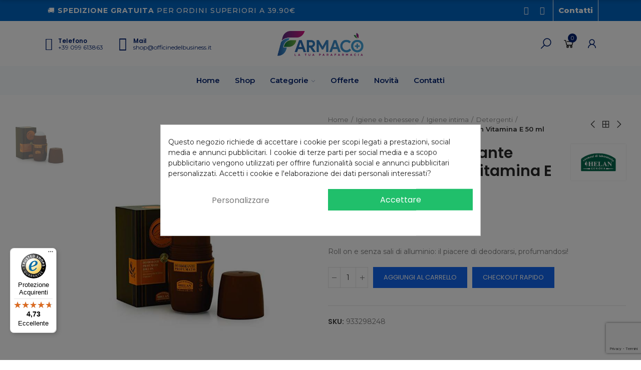

--- FILE ---
content_type: text/html; charset=utf-8
request_url: https://www.officinedelbusiness.it/detergenti/1726-helan-olmo-deodorante-profumato-roll-on-vitamina-e-50-ml-roll-on-e-senza-sali-di-alluminio-il-piacere-di-deodorarsi-profumandosi-933298248.html
body_size: 33525
content:

	<!doctype html>
	<html lang="it-IT">
		<head>
			
				
  <meta charset="utf-8">


  <meta http-equiv="x-ua-compatible" content="ie=edge">



  <title>HELAN Olmo Deodorante Profumato Roll On Vitamina E 50 ml</title>
  
    
  
  <meta name="description" content="Unisce all’azione dermopurificante dell’olio essenziale dalle foglie di Salvia, l’attività antiossidante della Vitamina E mentre un pool di sostanze ad azion...">
  <meta name="keywords" content="Unisce all’azione dermopurificante dell’olio essenziale dalle foglie di Salvia, l’attività antiossidante della Vitamina E mentre un pool di sostanze ad azione anti-enzimatica blocca l’attività degli enzimi impiegati dai batteri per degradare le compone...">
        <link rel="canonical" href="https://www.officinedelbusiness.it/detergenti/1726-helan-olmo-deodorante-profumato-roll-on-vitamina-e-50-ml-roll-on-e-senza-sali-di-alluminio-il-piacere-di-deodorarsi-profumandosi-933298248.html">
    
        
  
    <script type="application/ld+json">
  {
    "@context": "https://schema.org",
    "@type": "Organization",
    "name" : "Farmacò",
    "url" : "https://www.officinedelbusiness.it/",
          "logo": {
        "@type": "ImageObject",
        "url":"https://www.officinedelbusiness.it/img/logo-1666104825.jpg"
      }
      }
</script>

<script type="application/ld+json">
  {
    "@context": "https://schema.org",
    "@type": "WebPage",
    "isPartOf": {
      "@type": "WebSite",
      "url":  "https://www.officinedelbusiness.it/",
      "name": "Farmacò"
    },
    "name": "HELAN Olmo Deodorante Profumato Roll On Vitamina E 50 ml",
    "url":  "https://www.officinedelbusiness.it/detergenti/1726-helan-olmo-deodorante-profumato-roll-on-vitamina-e-50-ml-roll-on-e-senza-sali-di-alluminio-il-piacere-di-deodorarsi-profumandosi-933298248.html"
  }
</script>


  <script type="application/ld+json">
    {
      "@context": "https://schema.org",
      "@type": "BreadcrumbList",
      "itemListElement": [
                  {
            "@type": "ListItem",
            "position": 1,
            "name": "Home",
            "item": "https://www.officinedelbusiness.it/"
          },                  {
            "@type": "ListItem",
            "position": 2,
            "name": "Igiene e benessere",
            "item": "https://www.officinedelbusiness.it/315-igiene-e-benessere"
          },                  {
            "@type": "ListItem",
            "position": 3,
            "name": "Igiene intima",
            "item": "https://www.officinedelbusiness.it/324-igiene-intima"
          },                  {
            "@type": "ListItem",
            "position": 4,
            "name": "Detergenti",
            "item": "https://www.officinedelbusiness.it/328-detergenti"
          },                  {
            "@type": "ListItem",
            "position": 5,
            "name": "HELAN Olmo Deodorante Profumato Roll On Vitamina E 50 ml",
            "item": "https://www.officinedelbusiness.it/detergenti/1726-helan-olmo-deodorante-profumato-roll-on-vitamina-e-50-ml-roll-on-e-senza-sali-di-alluminio-il-piacere-di-deodorarsi-profumandosi-933298248.html"
          }              ]
    }
  </script>
  
  
  
  <script type="application/ld+json">
  {
    "@context": "https://schema.org/",
    "@type": "Product",
    "name": "HELAN Olmo Deodorante Profumato Roll On Vitamina E 50 ml",
    "description": "Unisce all’azione dermopurificante dell’olio essenziale dalle foglie di Salvia, l’attività antiossidante della Vitamina E mentre un pool di sostanze ad azion...",
    "category": "Detergenti",
    "image" :"https://www.officinedelbusiness.it/2844-home_default/helan-olmo-deodorante-profumato-roll-on-vitamina-e-50-ml-roll-on-e-senza-sali-di-alluminio-il-piacere-di-deodorarsi-profumandosi.jpg",    "sku": "933298248",
    "mpn": "933298248"
    ,"gtin13": "933298248"
        ,
    "brand": {
      "@type": "Brand",
      "name": "Helan"
    }
                ,
    "offers": {
      "@type": "Offer",
      "priceCurrency": "EUR",
      "name": "HELAN Olmo Deodorante Profumato Roll On Vitamina E 50 ml",
      "price": "10.5",
      "url": "https://www.officinedelbusiness.it/detergenti/1726-helan-olmo-deodorante-profumato-roll-on-vitamina-e-50-ml-roll-on-e-senza-sali-di-alluminio-il-piacere-di-deodorarsi-profumandosi-933298248.html",
      "priceValidUntil": "2026-01-29",
              "image": ["https://www.officinedelbusiness.it/2844-large_default/helan-olmo-deodorante-profumato-roll-on-vitamina-e-50-ml-roll-on-e-senza-sali-di-alluminio-il-piacere-di-deodorarsi-profumandosi.jpg"],
            "sku": "933298248",
      "mpn": "933298248",
      "gtin13": "933298248",                  "availability": "https://schema.org/InStock",
      "seller": {
        "@type": "Organization",
        "name": "Farmacò"
      }
    }
      }
</script>

  
  
    
  

  
    <meta property="og:title" content="HELAN Olmo Deodorante Profumato Roll On Vitamina E 50 ml" />
    <meta property="og:description" content="Unisce all’azione dermopurificante dell’olio essenziale dalle foglie di Salvia, l’attività antiossidante della Vitamina E mentre un pool di sostanze ad azion..." />
    <meta property="og:url" content="https://www.officinedelbusiness.it/detergenti/1726-helan-olmo-deodorante-profumato-roll-on-vitamina-e-50-ml-roll-on-e-senza-sali-di-alluminio-il-piacere-di-deodorarsi-profumandosi-933298248.html" />
    <meta property="og:site_name" content="Farmacò" />
        



  <meta name="viewport" content="width=device-width, initial-scale=1.0, user-scalable=0" />



  <link rel="icon" type="image/vnd.microsoft.icon" href="https://www.officinedelbusiness.it/img/favicon.ico?1666105656">
  <link rel="shortcut icon" type="image/x-icon" href="https://www.officinedelbusiness.it/img/favicon.ico?1666105656">

  <link href="https://fonts.googleapis.com/css?family=Poppins:100,100italic,200,200italic,300,300italic,400,400italic,500,500italic,600,600italic" rel="stylesheet">
  <link href="https://fonts.googleapis.com/css?family=Montserrat:100,100italic,200,200italic,300,300italic,400,400italic,500,500italic,600,600italic,700,700italic,800,800italic,900,900italic" rel="stylesheet">

    <link rel="stylesheet" href="/modules/ps_checkout/views/css/payments.css?version=8.5.0.5" type="text/css" media="all">
  <link rel="stylesheet" href="https://www.officinedelbusiness.it/themes/akira/assets/cache/theme-3c17b5306.css" type="text/css" media="all">




  <script type="text/javascript">
var sp_link_base ='https://www.officinedelbusiness.it';
</script>

<script type="text/javascript">
function renderDataAjax(jsonData)
{
    for (var key in jsonData) {
	    if(key=='java_script')
        {
            $('body').append(jsonData[key]);
        }
        else
            if($('#ets_speed_dy_'+key).length)
            {
                if($('#ets_speed_dy_'+key+' #layer_cart').length)
                {
                    $('#ets_speed_dy_'+key).before($('#ets_speed_dy_'+key+' #layer_cart').clone());
                    $('#ets_speed_dy_'+key+' #layer_cart').remove();
                    $('#layer_cart').before('<div class="layer_cart_overlay"></div>');
                }
                $('#ets_speed_dy_'+key).replaceWith(jsonData[key]);  
            }
              
    }
    if($('#header .shopping_cart').length && $('#header .cart_block').length)
    {
        var shopping_cart = new HoverWatcher('#header .shopping_cart');
        var cart_block = new HoverWatcher('#header .cart_block');
        $("#header .shopping_cart a:first").hover(
    		function(){
    			if (ajaxCart.nb_total_products > 0 || parseInt($('.ajax_cart_quantity').html()) > 0)
    				$("#header .cart_block").stop(true, true).slideDown(450);
    		},
    		function(){
    			setTimeout(function(){
    				if (!shopping_cart.isHoveringOver() && !cart_block.isHoveringOver())
    					$("#header .cart_block").stop(true, true).slideUp(450);
    			}, 200);
    		}
    	);
    }
    if(typeof jsonData.custom_js!== undefined && jsonData.custom_js)
        $('head').append('<script src="'+sp_link_base+'/modules/ets_superspeed/views/js/script_custom.js">');
}
</script>

<style>
.layered_filter_ul .radio,.layered_filter_ul .checkbox {
    display: inline-block;
}
.ets_speed_dynamic_hook .cart-products-count{
    display:none!important;
}
.ets_speed_dynamic_hook .ajax_cart_quantity ,.ets_speed_dynamic_hook .ajax_cart_product_txt,.ets_speed_dynamic_hook .ajax_cart_product_txt_s{
    display:none!important;
}
.ets_speed_dynamic_hook .shopping_cart > a:first-child:after {
    display:none!important;
}
</style><style>
            div#cookiesplus-modal,
        #cookiesplus-modal > div,
        #cookiesplus-modal p {
            background-color: #FFFFFF !important;
        }
    
    
            #cookiesplus-modal .cookiesplus-accept {
            background-color: #20BF6B !important;
        }
    
            #cookiesplus-modal .cookiesplus-accept {
            border: 1px solid #20BF6B !important;
        }
    

            #cookiesplus-modal .cookiesplus-accept {
            color: #FFFFFF !important;
        }
    
            #cookiesplus-modal .cookiesplus-accept {
            font-size: 16px !important;
        }
    
    
            #cookiesplus-modal .cookiesplus-more-information {
            background-color: #FFFFFF !important;
        }
    
            #cookiesplus-modal .cookiesplus-more-information {
            border: 1px solid #FFFFFF !important;
        }
    
            #cookiesplus-modal .cookiesplus-more-information {
            color: #7A7A7A !important;
        }
    
            #cookiesplus-modal .cookiesplus-more-information {
            font-size: 16px !important;
        }
    
    
            #cookiesplus-modal .cookiesplus-reject {
            background-color: #FFFFFF !important;
        }
    
            #cookiesplus-modal .cookiesplus-reject {
            border: 1px solid #FFFFFF !important;
        }
    
            #cookiesplus-modal .cookiesplus-reject {
            color: #7A7A7A !important;
        }
    
            #cookiesplus-modal .cookiesplus-reject {
            font-size: 16px !important;
        }
    
    
            #cookiesplus-modal .cookiesplus-save:not([disabled]) {
            background-color: #FFFFFF !important;
        }
    
            #cookiesplus-modal .cookiesplus-save:not([disabled]) {
            border: 1px solid #FFFFFF !important;
        }
    
            #cookiesplus-modal .cookiesplus-save:not([disabled]) {
            color: #7A7A7A !important;
        }
    
            #cookiesplus-modal .cookiesplus-save {
            font-size: 16px !important;
        }
    
    
    
    #cookiesplus-tab {
                                    bottom: 0;
                left: 0;
                    
        
            }
</style>

<script type="text/javascript">
    const ETS_AC_TRANS = {};
    ETS_AC_TRANS.captchv2_invalid = "Si prega di verificare captcha ";
</script>
	<script async src="https://www.googletagmanager.com/gtag/js?id=G-RTQN9TKHKE"></script>
<link rel="stylesheet" href="https://www.officinedelbusiness.it/modules/axoncreator/assets/upload/css/global.css" type="text/css" media="all"><link rel="stylesheet" href="https://www.officinedelbusiness.it/modules/axoncreator/assets/upload/css/post-11-2.css" type="text/css" media="all"><link rel="stylesheet" href="https://fonts.googleapis.com/css?family=Montserrat:100,100italic,200,200italic,300,300italic,400,400italic,500,500italic,600,600italic,700,700italic,800,800italic,900,900italic" type="text/css" media="all"><link rel="stylesheet" href="https://www.officinedelbusiness.it/modules/axoncreator/assets/upload/css/post-4-2.css" type="text/css" media="all"><link rel="stylesheet" href="https://www.officinedelbusiness.it/modules/axoncreator/assets/upload/css/post-3-2.css" type="text/css" media="all"><style id="elementor-post-dynamic-3">/* Start custom CSS for column, class: .elementor-element-3ndv3it */.elementor-3 .elementor-element.elementor-element-3ndv3it a:hover{
color:green;
}/* End custom CSS */</style><link rel="stylesheet" href="https://www.officinedelbusiness.it/modules/axoncreator/assets/upload/css/post-6-2.css" type="text/css" media="all">                       <script
                            src="https://integrations.etrusted.com/applications/widget.js/v2"
                            async=""
                            defer=""
                      ></script>
            

	 

  

  <script type="text/javascript">
        var ETS_ABANCART_BACKGROUND_COLOR = "#ff0000";
        var ETS_ABANCART_BROWSER_TAB_ENABLED = 1;
        var ETS_ABANCART_CAMPAIGNS = false;
        var ETS_ABANCART_CLOSE_TITLE = "Chiudere";
        var ETS_ABANCART_COOKIE_CAMPAIGNS = [];
        var ETS_ABANCART_COPIED_MESSAGE = "Copiato";
        var ETS_ABANCART_HAS_BROWSER = false;
        var ETS_ABANCART_LINK_AJAX = "https:\/\/www.officinedelbusiness.it\/module\/ets_abandonedcart\/request";
        var ETS_ABANCART_LINK_SHOPPING_CART = "https:\/\/www.officinedelbusiness.it\/my-shopping-carts";
        var ETS_ABANCART_PRODUCT_TOTAL = 0;
        var ETS_ABANCART_SUPERSPEED_ENABLED = 1;
        var ETS_ABANCART_TEXT_COLOR = "#ffffff";
        var ETS_AC_LINK_SUBMIT_LEAD_FORM = "https:\/\/www.officinedelbusiness.it\/lead\/";
        var btGapTag = {"tagContent":{"tracking_type":{"label":"tracking_type","value":"view_item"},"content_type":{"label":"content_type","value":"'product'"},"contents":{"label":"contents","value":[{"item_id":1726,"item_name":"HELAN Olmo Deodorante Profumato Roll On Vitamina E 50 ml ","currency":"EUR","item_category":"Detergenti","price":10.5,"item_brand":"Helan"}]},"coupon_name":{"label":"coupon","value":"no_coupon"},"value":{"label":"value","value":10.5},"currency":{"label":"currency","value":"EUR"}},"elementCategoryProduct":"article.product-miniature","elementShipping":"input[type=radio]","elementPayment":".ps-shown-by-js","elementlogin":"button#submit-login","elementsignup":"div.no-account","elementWishCat":"button.wishlist-button-add","elementWishProd":"button.wishlist-button-add","gaId":"G-RTQN9TKHKE","gaEnable":"1","bEnableUa":"","sUAcode":"","ajaxUrl":"https:\/\/www.officinedelbusiness.it\/module\/ganalyticspro\/ajax","token":"ab6e7acac6e15c85240eb1524ecf38f1","bRefund":true,"bPartialRefund":true,"bUseConsent":"","bConsentHtmlElement":"","bConsentHtmlElementSecond":"","iConsentConsentLvl":0,"referer":null,"acbIsInstalled":false,"tagCurrency":"EUR"};
        var btPixel = {"btnAddToWishlist":"button.wishlist-button-add","tagContent":{"sPixel":"447011660559221","aDynTags":{"content_type":{"label":"content_type","value":"product"},"content_ids":{"label":"content_ids","value":"IT1726"},"value":{"label":"value","value":"10.50"},"currency":{"label":"currency","value":"EUR"},"content_name":{"label":"content_name","value":"HELAN Olmo Deodorante Profumato Roll On Vitamina E 50 ml"},"content_category":{"label":"content_category","value":"Detergenti"}},"sCR":"\n","aTrackingType":{"label":"tracking_type","value":"ViewContent"},"sJsObjName":"oPixelFacebook"},"tagContentApi":"{\"sPixel\":\"447011660559221\",\"aDynTags\":{\"content_type\":{\"label\":\"content_type\",\"value\":\"product\"},\"content_ids\":{\"label\":\"content_ids\",\"value\":\"IT1726\"},\"value\":{\"label\":\"value\",\"value\":\"10.50\"},\"currency\":{\"label\":\"currency\",\"value\":\"EUR\"},\"content_name\":{\"label\":\"content_name\",\"value\":\"HELAN Olmo Deodorante Profumato Roll On Vitamina E 50 ml\"},\"content_category\":{\"label\":\"content_category\",\"value\":\"Detergenti\"}},\"sCR\":\"\\n\",\"aTrackingType\":{\"label\":\"tracking_type\",\"value\":\"ViewContent\"},\"sJsObjName\":\"oPixelFacebook\"}","tagContentApiCheck":"d7dffe2550847e42a9b8906b331a9b58","ApiToken":"4df8cdfcfa82802a069fbdfb443a9742","pixel_id":"447011660559221","activate_pixel":false,"bUseConsent":"0","iConsentConsentLvl":0,"bConsentHtmlElement":"","bConsentHtmlElementSecond":"","token":"ab6e7acac6e15c85240eb1524ecf38f1","ajaxUrl":"https:\/\/www.officinedelbusiness.it\/module\/facebookproductad\/ajax","external_id":"0","useAdvancedMatching":true,"advancedMatchingData":false,"fbdaSeparator":"v","pixelCurrency":"EUR","comboExport":"0","prefix":"","prefixLang":"IT","useConversionApi":"1","useApiForPageView":"1","currentPage":"product","id_order":false,"id_product_attribute":false};
        var captcha_site_key = "6LfzUjUoAAAAAMSUYVshMlth1WXwFtyPnf8osEhB";
        var controller = "product";
        var ei_customer_type = 0;
        var ei_module_dir = "\/modules\/";
        var ei_pdf = "Fattura di cortesia";
        var ei_pec_required = 0;
        var ei_sdi_required = 0;
        var ei_select_invoice_type = "Seleziona il tipo fattura";
        var ei_xml = "Fattura Elettronica";
        var eitoken = "90f56f3cc34fc02b9d952b3938138ce3";
        var elementorFrontendConfig = {"environmentMode":{"edit":false,"wpPreview":true},"is_rtl":false,"breakpoints":{"xs":0,"sm":480,"md":768,"lg":1025,"xl":1440,"xxl":1600},"version":"1.2.7","urls":{"assets":"https:\/\/www.officinedelbusiness.it\/modules\/axoncreator\/assets\/"},"settings":{"general":{"elementor_global_image_lightbox":"yes","elementor_enable_lightbox_in_editor":"yes"}}};
        var id_shop = 1;
        var nrt_captcha_version = "3";
        var opAxonCreator = {"ajax":"\/\/www.officinedelbusiness.it\/module\/axoncreator\/ajax","contact":"\/\/www.officinedelbusiness.it\/module\/axoncreator\/contact","contact_token":"02264d1ab6d44c3a0adbbddf2f961c34","subscription":"\/\/www.officinedelbusiness.it\/module\/axoncreator\/subscription","cart":"\/\/www.officinedelbusiness.it\/module\/axoncreator\/cart","all_results_product":"View all product results","no_products":"No products found","languages":[],"currencies":[],"axps_id_product":"1726","axps_is_editor":0};
        var opSLogin = {"show_popup":"1","redirect_url":""};
        var opSearch = {"all_results_product":"Vedi risultati ricerca","noProducts":"Nessun articolo trovato","count":"12","sku":"SKU:","divider":"Risultati per articolo cercato","search_string":false,"current_category_id":0,"imageType":"small_default"};
        var opShoppingCart = {"has_ajax":true,"ajax":"\/\/www.officinedelbusiness.it\/module\/nrtshoppingcart\/ajax","action_after":"canvas"};
        var opThemect = {"footer_fixed":"0","prev":"Prev","next":"Next","sidebar_sticky":"0"};
        var prestashop = {"cart":{"products":[],"totals":{"total":{"type":"total","label":"Totale","amount":0,"value":"0,00\u00a0\u20ac"},"total_including_tax":{"type":"total","label":"Totale (tasse incl.)","amount":0,"value":"0,00\u00a0\u20ac"},"total_excluding_tax":{"type":"total","label":"Totale (tasse escl.)","amount":0,"value":"0,00\u00a0\u20ac"}},"subtotals":{"products":{"type":"products","label":"Totale parziale","amount":0,"value":"0,00\u00a0\u20ac"},"discounts":null,"shipping":{"type":"shipping","label":"Spedizione","amount":0,"value":""},"tax":null},"products_count":0,"summary_string":"0 articoli","vouchers":{"allowed":1,"added":[]},"discounts":[],"minimalPurchase":0,"minimalPurchaseRequired":""},"currency":{"id":2,"name":"Euro","iso_code":"EUR","iso_code_num":"978","sign":"\u20ac"},"customer":{"lastname":null,"firstname":null,"email":null,"birthday":null,"newsletter":null,"newsletter_date_add":null,"optin":null,"website":null,"company":null,"siret":null,"ape":null,"is_logged":false,"gender":{"type":null,"name":null},"addresses":[]},"country":{"id_zone":1,"id_currency":0,"call_prefix":39,"iso_code":"IT","active":"1","contains_states":"1","need_identification_number":"0","need_zip_code":"1","zip_code_format":"NNNNN","display_tax_label":"1","name":"Italia","id":10},"language":{"name":"Italiano (Italian)","iso_code":"it","locale":"it-IT","language_code":"it-it","active":"1","is_rtl":"0","date_format_lite":"d\/m\/Y","date_format_full":"d\/m\/Y H:i:s","id":2},"page":{"title":"","canonical":"https:\/\/www.officinedelbusiness.it\/detergenti\/1726-helan-olmo-deodorante-profumato-roll-on-vitamina-e-50-ml-roll-on-e-senza-sali-di-alluminio-il-piacere-di-deodorarsi-profumandosi-933298248.html","meta":{"title":"HELAN Olmo Deodorante Profumato Roll On Vitamina E 50 ml","description":"Unisce all\u2019azione dermopurificante dell\u2019olio essenziale dalle foglie di Salvia, l\u2019attivit\u00e0 antiossidante della Vitamina E mentre un pool di sostanze ad azion...","keywords":"Unisce all\u2019azione dermopurificante dell\u2019olio essenziale dalle foglie di Salvia, l\u2019attivit\u00e0 antiossidante della Vitamina E mentre un pool di sostanze ad azione anti-enzimatica blocca l\u2019attivit\u00e0 degli enzimi impiegati dai batteri per degradare le compone...","robots":"index"},"page_name":"product","body_classes":{"lang-it":true,"lang-rtl":false,"country-IT":true,"currency-EUR":true,"layout-full-width":true,"page-product":true,"tax-display-enabled":true,"page-customer-account":false,"product-id-1726":true,"product-HELAN Olmo Deodorante Profumato Roll On Vitamina E 50 ml":true,"product-id-category-328":true,"product-id-manufacturer-13":true,"product-id-supplier-0":true,"product-available-for-order":true},"admin_notifications":[],"password-policy":{"feedbacks":{"0":"Molto debole","1":"Debole","2":"Media","3":"Forte","4":"Molto forte","Straight rows of keys are easy to guess":"I tasti consecutivi sono facili da indovinare","Short keyboard patterns are easy to guess":"Gli schemi brevi sulla tastiera sono facili da indovinare","Use a longer keyboard pattern with more turns":"Utilizza uno schema pi\u00f9 lungo sulla tastiera con pi\u00f9 variazioni","Repeats like \"aaa\" are easy to guess":"Le ripetizioni come \u201caaa\u201d sono facili da indovinare","Repeats like \"abcabcabc\" are only slightly harder to guess than \"abc\"":"Le ripetizioni come \u201cabcabcabc\u201d sono solo leggermente pi\u00f9 difficili da indovinare rispetto ad \u201cabc\u201d","Sequences like abc or 6543 are easy to guess":"Le sequenze come \"abc\" o 6543 sono facili da indovinare","Recent years are easy to guess":"Gli anni recenti sono facili da indovinare","Dates are often easy to guess":"Le date sono spesso facili da indovinare","This is a top-10 common password":"Questa \u00e8 una delle 10 password pi\u00f9 comuni","This is a top-100 common password":"Questa \u00e8 una delle 100 password pi\u00f9 comuni","This is a very common password":"Questa password \u00e8 molto comune","This is similar to a commonly used password":"Questa password \u00e8 simile a un\u2019altra comunemente utilizzata","A word by itself is easy to guess":"Una parola di per s\u00e9 \u00e8 facile da indovinare","Names and surnames by themselves are easy to guess":"Nomi e cognomi sono di per s\u00e9 facili da indovinare","Common names and surnames are easy to guess":"Nomi e cognomi comuni sono facili da indovinare","Use a few words, avoid common phrases":"Utilizza diverse parole, evita le frasi comuni","No need for symbols, digits, or uppercase letters":"Nessun bisogno di simboli, cifre o lettere maiuscole","Avoid repeated words and characters":"Evita parole e caratteri ripetuti","Avoid sequences":"Evita le sequenze","Avoid recent years":"Evita gli anni recenti","Avoid years that are associated with you":"Evita gli anni associati a te","Avoid dates and years that are associated with you":"Evita date e anni associati a te","Capitalization doesn't help very much":"Le maiuscole non sono molto efficaci","All-uppercase is almost as easy to guess as all-lowercase":"Tutto maiuscolo \u00e8 quasi altrettanto facile da indovinare di tutto minuscolo","Reversed words aren't much harder to guess":"Le parole al contrario non sono molto pi\u00f9 difficili da indovinare","Predictable substitutions like '@' instead of 'a' don't help very much":"Sostituzioni prevedibili come \"@\" invece di \"a\" non sono molto efficaci","Add another word or two. Uncommon words are better.":"Aggiungi una o due parole in pi\u00f9. Le parole insolite sono pi\u00f9 sicure."}}},"shop":{"name":"Farmac\u00f2","logo":"https:\/\/www.officinedelbusiness.it\/img\/logo-1666104825.jpg","stores_icon":"https:\/\/www.officinedelbusiness.it\/img\/logo_stores.png","favicon":"https:\/\/www.officinedelbusiness.it\/img\/favicon.ico"},"core_js_public_path":"\/themes\/","urls":{"base_url":"https:\/\/www.officinedelbusiness.it\/","current_url":"https:\/\/www.officinedelbusiness.it\/detergenti\/1726-helan-olmo-deodorante-profumato-roll-on-vitamina-e-50-ml-roll-on-e-senza-sali-di-alluminio-il-piacere-di-deodorarsi-profumandosi-933298248.html","shop_domain_url":"https:\/\/www.officinedelbusiness.it","img_ps_url":"https:\/\/www.officinedelbusiness.it\/img\/","img_cat_url":"https:\/\/www.officinedelbusiness.it\/img\/c\/","img_lang_url":"https:\/\/www.officinedelbusiness.it\/img\/l\/","img_prod_url":"https:\/\/www.officinedelbusiness.it\/img\/p\/","img_manu_url":"https:\/\/www.officinedelbusiness.it\/img\/m\/","img_sup_url":"https:\/\/www.officinedelbusiness.it\/img\/su\/","img_ship_url":"https:\/\/www.officinedelbusiness.it\/img\/s\/","img_store_url":"https:\/\/www.officinedelbusiness.it\/img\/st\/","img_col_url":"https:\/\/www.officinedelbusiness.it\/img\/co\/","img_url":"https:\/\/www.officinedelbusiness.it\/themes\/akira\/assets\/img\/","css_url":"https:\/\/www.officinedelbusiness.it\/themes\/akira\/assets\/css\/","js_url":"https:\/\/www.officinedelbusiness.it\/themes\/akira\/assets\/js\/","pic_url":"https:\/\/www.officinedelbusiness.it\/upload\/","theme_assets":"https:\/\/www.officinedelbusiness.it\/themes\/akira\/assets\/","theme_dir":"https:\/\/www.officinedelbusiness.it\/home\/officinede\/domains\/officinedelbusiness.it\/public_html\/themes\/akira\/","pages":{"address":"https:\/\/www.officinedelbusiness.it\/indirizzo","addresses":"https:\/\/www.officinedelbusiness.it\/indirizzi","authentication":"https:\/\/www.officinedelbusiness.it\/login","manufacturer":"https:\/\/www.officinedelbusiness.it\/marche","cart":"https:\/\/www.officinedelbusiness.it\/carrello","category":"https:\/\/www.officinedelbusiness.it\/index.php?controller=category","cms":"https:\/\/www.officinedelbusiness.it\/index.php?controller=cms","contact":"https:\/\/www.officinedelbusiness.it\/contattaci","discount":"https:\/\/www.officinedelbusiness.it\/buoni-sconto","guest_tracking":"https:\/\/www.officinedelbusiness.it\/tracciatura-ospite","history":"https:\/\/www.officinedelbusiness.it\/cronologia-ordini","identity":"https:\/\/www.officinedelbusiness.it\/dati-personali","index":"https:\/\/www.officinedelbusiness.it\/","my_account":"https:\/\/www.officinedelbusiness.it\/account","order_confirmation":"https:\/\/www.officinedelbusiness.it\/conferma-ordine","order_detail":"https:\/\/www.officinedelbusiness.it\/index.php?controller=order-detail","order_follow":"https:\/\/www.officinedelbusiness.it\/segui-ordine","order":"https:\/\/www.officinedelbusiness.it\/ordine","order_return":"https:\/\/www.officinedelbusiness.it\/index.php?controller=order-return","order_slip":"https:\/\/www.officinedelbusiness.it\/buono-ordine","pagenotfound":"https:\/\/www.officinedelbusiness.it\/pagina-non-trovata","password":"https:\/\/www.officinedelbusiness.it\/recupero-password","pdf_invoice":"https:\/\/www.officinedelbusiness.it\/index.php?controller=pdf-invoice","pdf_order_return":"https:\/\/www.officinedelbusiness.it\/index.php?controller=pdf-order-return","pdf_order_slip":"https:\/\/www.officinedelbusiness.it\/index.php?controller=pdf-order-slip","prices_drop":"https:\/\/www.officinedelbusiness.it\/offerte","product":"https:\/\/www.officinedelbusiness.it\/index.php?controller=product","registration":"https:\/\/www.officinedelbusiness.it\/index.php?controller=registration","search":"https:\/\/www.officinedelbusiness.it\/ricerca","sitemap":"https:\/\/www.officinedelbusiness.it\/mappa-del-sito","stores":"https:\/\/www.officinedelbusiness.it\/index.php?controller=stores","supplier":"https:\/\/www.officinedelbusiness.it\/fornitori","new_products":"https:\/\/www.officinedelbusiness.it\/nuovi-prodotti","brands":"https:\/\/www.officinedelbusiness.it\/marche","register":"https:\/\/www.officinedelbusiness.it\/index.php?controller=registration","order_login":"https:\/\/www.officinedelbusiness.it\/ordine?login=1"},"alternative_langs":[],"actions":{"logout":"https:\/\/www.officinedelbusiness.it\/?mylogout="},"no_picture_image":{"bySize":{"rectangular_cart_default":{"url":"https:\/\/www.officinedelbusiness.it\/img\/p\/it-default-rectangular_cart_default.jpg","width":126,"height":84},"square_cart_default":{"url":"https:\/\/www.officinedelbusiness.it\/img\/p\/it-default-square_cart_default.jpg","width":125,"height":125},"cart_default":{"url":"https:\/\/www.officinedelbusiness.it\/img\/p\/it-default-cart_default.jpg","width":125,"height":155},"rectangular_small_default":{"url":"https:\/\/www.officinedelbusiness.it\/img\/p\/it-default-rectangular_small_default.jpg","width":192,"height":128},"square_small_default":{"url":"https:\/\/www.officinedelbusiness.it\/img\/p\/it-default-square_small_default.jpg","width":190,"height":190},"small_default":{"url":"https:\/\/www.officinedelbusiness.it\/img\/p\/it-default-small_default.jpg","width":190,"height":236},"rectangular_home_default":{"url":"https:\/\/www.officinedelbusiness.it\/img\/p\/it-default-rectangular_home_default.jpg","width":390,"height":260},"square_home_default":{"url":"https:\/\/www.officinedelbusiness.it\/img\/p\/it-default-square_home_default.jpg","width":390,"height":390},"home_default":{"url":"https:\/\/www.officinedelbusiness.it\/img\/p\/it-default-home_default.jpg","width":390,"height":484},"rectangular_medium_default":{"url":"https:\/\/www.officinedelbusiness.it\/img\/p\/it-default-rectangular_medium_default.jpg","width":600,"height":400},"rectangular_large_default":{"url":"https:\/\/www.officinedelbusiness.it\/img\/p\/it-default-rectangular_large_default.jpg","width":696,"height":464},"square_medium_default":{"url":"https:\/\/www.officinedelbusiness.it\/img\/p\/it-default-square_medium_default.jpg","width":600,"height":600},"medium_default":{"url":"https:\/\/www.officinedelbusiness.it\/img\/p\/it-default-medium_default.jpg","width":600,"height":745},"square_large_default":{"url":"https:\/\/www.officinedelbusiness.it\/img\/p\/it-default-square_large_default.jpg","width":700,"height":700},"large_default":{"url":"https:\/\/www.officinedelbusiness.it\/img\/p\/it-default-large_default.jpg","width":700,"height":869}},"small":{"url":"https:\/\/www.officinedelbusiness.it\/img\/p\/it-default-rectangular_cart_default.jpg","width":126,"height":84},"medium":{"url":"https:\/\/www.officinedelbusiness.it\/img\/p\/it-default-square_home_default.jpg","width":390,"height":390},"large":{"url":"https:\/\/www.officinedelbusiness.it\/img\/p\/it-default-large_default.jpg","width":700,"height":869},"legend":""}},"configuration":{"display_taxes_label":true,"display_prices_tax_incl":true,"is_catalog":false,"show_prices":true,"opt_in":{"partner":false},"quantity_discount":{"type":"discount","label":"Sconto unit\u00e0"},"voucher_enabled":1,"return_enabled":1},"field_required":[],"breadcrumb":{"links":[{"title":"Home","url":"https:\/\/www.officinedelbusiness.it\/"},{"title":"Igiene e benessere","url":"https:\/\/www.officinedelbusiness.it\/315-igiene-e-benessere"},{"title":"Igiene intima","url":"https:\/\/www.officinedelbusiness.it\/324-igiene-intima"},{"title":"Detergenti","url":"https:\/\/www.officinedelbusiness.it\/328-detergenti"},{"title":"HELAN Olmo Deodorante Profumato Roll On Vitamina E 50 ml","url":"https:\/\/www.officinedelbusiness.it\/detergenti\/1726-helan-olmo-deodorante-profumato-roll-on-vitamina-e-50-ml-roll-on-e-senza-sali-di-alluminio-il-piacere-di-deodorarsi-profumandosi-933298248.html"}],"count":5},"link":{"protocol_link":"https:\/\/","protocol_content":"https:\/\/"},"time":1768379404,"static_token":"ab6e7acac6e15c85240eb1524ecf38f1","token":"e618349bf0ef65936d5c1e2d0c4db1bd","debug":false};
        var ps_checkoutApplePayUrl = "https:\/\/www.officinedelbusiness.it\/module\/ps_checkout\/applepay?token=ab6e7acac6e15c85240eb1524ecf38f1";
        var ps_checkoutAutoRenderDisabled = false;
        var ps_checkoutCancelUrl = "https:\/\/www.officinedelbusiness.it\/module\/ps_checkout\/cancel?token=ab6e7acac6e15c85240eb1524ecf38f1";
        var ps_checkoutCardBrands = ["MASTERCARD","VISA","AMEX"];
        var ps_checkoutCardFundingSourceImg = "\/modules\/ps_checkout\/views\/img\/payment-cards.png";
        var ps_checkoutCardLogos = {"AMEX":"\/modules\/ps_checkout\/views\/img\/amex.svg","CB_NATIONALE":"\/modules\/ps_checkout\/views\/img\/cb.svg","DINERS":"\/modules\/ps_checkout\/views\/img\/diners.svg","DISCOVER":"\/modules\/ps_checkout\/views\/img\/discover.svg","JCB":"\/modules\/ps_checkout\/views\/img\/jcb.svg","MAESTRO":"\/modules\/ps_checkout\/views\/img\/maestro.svg","MASTERCARD":"\/modules\/ps_checkout\/views\/img\/mastercard.svg","UNIONPAY":"\/modules\/ps_checkout\/views\/img\/unionpay.svg","VISA":"\/modules\/ps_checkout\/views\/img\/visa.svg"};
        var ps_checkoutCartProductCount = 0;
        var ps_checkoutCheckUrl = "https:\/\/www.officinedelbusiness.it\/module\/ps_checkout\/check?token=ab6e7acac6e15c85240eb1524ecf38f1";
        var ps_checkoutCheckoutTranslations = {"checkout.go.back.label":"Checkout","checkout.go.back.link.title":"Torna al pagamento","checkout.card.payment":"Pagamento con carta","checkout.page.heading":"Riepilogo dell\u2019ordine","checkout.cart.empty":"Il tuo carrello \u00e8 vuoto.","checkout.page.subheading.card":"Carta","checkout.page.subheading.paypal":"PayPal","checkout.payment.by.card":"Hai scelto di pagare con una carta.","checkout.payment.by.paypal":"Hai scelto di pagare con PayPal.","checkout.order.summary":"Ecco un riepilogo del tuo ordine:","checkout.order.amount.total":"L\u2019importo totale del tuo ordine ammonta a","checkout.order.included.tax":"(IVA inclusa)","checkout.order.confirm.label":"Confermare l\u2019ordine facendo clic su \u201cConfermo l\u2019ordine\u201d","checkout.payment.token.delete.modal.header":"Eliminare questo metodo di pagamento?","checkout.payment.token.delete.modal.content":"Il seguente metodo di pagamento sar\u00e0 eliminato dal tuo account:","checkout.payment.token.delete.modal.confirm-button":"Elimina metodo di pagamento","checkout.payment.loader.processing-request":"Attendere, stiamo elaborando la tua richiesta","checkout.payment.others.link.label":"Altri metodi di pagamento","checkout.payment.others.confirm.button.label":"Confermo l\u2019ordine","checkout.form.error.label":"Si \u00e8 verificato un errore durante il pagamento. Riprova o contatta il team di supporto.","loader-component.label.header":"Grazie per l\u2019acquisto!","loader-component.label.body":"Si prega di attendere durante l'elaborazione del tuo pagamento","loader-component.label.body.longer":"Ci stiamo impiegando pi\u00f9 del previsto. Attendere prego\u2026","payment-method-logos.title":"Pagamenti sicuri al 100%.","express-button.cart.separator":"o","express-button.checkout.express-checkout":"Acquisto rapido","ok":"Ok","cancel":"Annulla","paypal.hosted-fields.label.card-name":"Nome del titolare","paypal.hosted-fields.placeholder.card-name":"Nome del titolare","paypal.hosted-fields.label.card-number":"Numero di carta","paypal.hosted-fields.placeholder.card-number":"Numero di carta","paypal.hosted-fields.label.expiration-date":"Data di scadenza","paypal.hosted-fields.placeholder.expiration-date":"MM\/YY","paypal.hosted-fields.label.cvv":"CVC","paypal.hosted-fields.placeholder.cvv":"XXX","error.paypal-sdk":"Nessuna istanza del SDK JavaScript di PayPal","error.google-pay-sdk":"Nessuna istanza del SDK JavaScript di Google Pay","error.apple-pay-sdk":"Nessuna istanza del SDK JavaScript di Apple Pay","error.google-pay.transaction-info":"Si \u00e8 verificato un errore durante il recupero delle informazioni sulla transazione Google Pay","error.apple-pay.payment-request":"Si \u00e8 verificato un errore durante il recupero della richiesta di pagamento Apple Pay","error.paypal-sdk.contingency.cancel":"Autenticazione del titolare della carta annullata. Si prega di scegliere un altro metodo di pagamento o riprovare.","error.paypal-sdk.contingency.error":"Si \u00e8 verificato un errore durante l'autenticazione del titolare della carta. Si prega di scegliere un altro metodo di pagamento o riprovare.","error.paypal-sdk.contingency.failure":"Autenticazione del titolare della carta fallita. Si prega di scegliere un altro metodo di pagamento o riprovare.","error.paypal-sdk.contingency.unknown":"L'identit\u00e0 del titolare della carta non pu\u00f2 essere verificata. Si prega di scegliere un altro metodo di pagamento o riprovare.","APPLE_PAY_MERCHANT_SESSION_VALIDATION_ERROR":"Non possiamo elaborare il tuo pagamento Apple Pay al momento. Questo potrebbe essere dovuto a un problema di verifica della configurazione del pagamento per questo sito. Riprova pi\u00f9 tardi o scegli un altro metodo di pagamento.","APPROVE_APPLE_PAY_VALIDATION_ERROR":"Abbiamo riscontrato un problema durante l\u2019elaborazione del tuo pagamento Apple Pay. Verifica i dettagli del tuo ordine e riprova o utilizza un altro metodo di pagamento."};
        var ps_checkoutCheckoutUrl = "https:\/\/www.officinedelbusiness.it\/ordine";
        var ps_checkoutConfirmUrl = "https:\/\/www.officinedelbusiness.it\/conferma-ordine";
        var ps_checkoutCreateUrl = "https:\/\/www.officinedelbusiness.it\/module\/ps_checkout\/create?token=ab6e7acac6e15c85240eb1524ecf38f1";
        var ps_checkoutCustomMarks = [];
        var ps_checkoutExpressCheckoutCartEnabled = false;
        var ps_checkoutExpressCheckoutOrderEnabled = false;
        var ps_checkoutExpressCheckoutProductEnabled = false;
        var ps_checkoutExpressCheckoutSelected = false;
        var ps_checkoutExpressCheckoutUrl = "https:\/\/www.officinedelbusiness.it\/module\/ps_checkout\/ExpressCheckout?token=ab6e7acac6e15c85240eb1524ecf38f1";
        var ps_checkoutFundingSource = "paypal";
        var ps_checkoutFundingSourcesSorted = ["paypal","paylater","card","bancontact","eps","ideal","mybank","p24","blik"];
        var ps_checkoutGooglePayUrl = "https:\/\/www.officinedelbusiness.it\/module\/ps_checkout\/googlepay?token=ab6e7acac6e15c85240eb1524ecf38f1";
        var ps_checkoutHostedFieldsContingencies = "SCA_WHEN_REQUIRED";
        var ps_checkoutHostedFieldsEnabled = true;
        var ps_checkoutIconsPath = "\/modules\/ps_checkout\/views\/img\/icons\/";
        var ps_checkoutLoaderImage = "\/modules\/ps_checkout\/views\/img\/loader.svg";
        var ps_checkoutPartnerAttributionId = "PrestaShop_Cart_PSXO_PSDownload";
        var ps_checkoutPayLaterCartPageButtonEnabled = true;
        var ps_checkoutPayLaterCategoryPageBannerEnabled = false;
        var ps_checkoutPayLaterHomePageBannerEnabled = false;
        var ps_checkoutPayLaterOrderPageBannerEnabled = false;
        var ps_checkoutPayLaterOrderPageButtonEnabled = false;
        var ps_checkoutPayLaterOrderPageMessageEnabled = false;
        var ps_checkoutPayLaterProductPageBannerEnabled = false;
        var ps_checkoutPayLaterProductPageButtonEnabled = false;
        var ps_checkoutPayLaterProductPageMessageEnabled = false;
        var ps_checkoutPayPalButtonConfiguration = {"shape":"pill","label":"pay","color":"gold"};
        var ps_checkoutPayPalEnvironment = "LIVE";
        var ps_checkoutPayPalOrderId = "";
        var ps_checkoutPayPalSdkConfig = {"clientId":"AXjYFXWyb4xJCErTUDiFkzL0Ulnn-bMm4fal4G-1nQXQ1ZQxp06fOuE7naKUXGkq2TZpYSiI9xXbs4eo","merchantId":"QUERJY8MTH67N","currency":"EUR","intent":"capture","commit":"false","vault":"false","integrationDate":"2024-04-01","dataPartnerAttributionId":"PrestaShop_Cart_PSXO_PSDownload","dataCspNonce":"","dataEnable3ds":"true","enableFunding":"mybank,paylater","components":"marks,funding-eligibility"};
        var ps_checkoutPayWithTranslations = {"paypal":"Paga con un conto PayPal","paylater":"Paga a rate con PayPal Pay Later","card":"Paga tramite carta - pagamenti 100% sicuri","bancontact":"Paga tramite Bancontact","eps":"Paga tramite EPS","ideal":"Paga tramite iDEAL","mybank":"Paga tramite MyBank","p24":"Paga tramite Przelewy24","blik":"Paga tramite BLIK"};
        var ps_checkoutPaymentMethodLogosTitleImg = "\/modules\/ps_checkout\/views\/img\/icons\/lock_checkout.svg";
        var ps_checkoutPaymentUrl = "https:\/\/www.officinedelbusiness.it\/module\/ps_checkout\/payment?token=ab6e7acac6e15c85240eb1524ecf38f1";
        var ps_checkoutRenderPaymentMethodLogos = true;
        var ps_checkoutValidateUrl = "https:\/\/www.officinedelbusiness.it\/module\/ps_checkout\/validate?token=ab6e7acac6e15c85240eb1524ecf38f1";
        var ps_checkoutVaultUrl = "https:\/\/www.officinedelbusiness.it\/module\/ps_checkout\/vault?token=ab6e7acac6e15c85240eb1524ecf38f1";
        var ps_checkoutVersion = "8.5.0.5";
        var psemailsubscription_subscription = "https:\/\/www.officinedelbusiness.it\/module\/ps_emailsubscription\/subscription";
        var psr_icon_color = "#F19D76";
        var ssIsCeInstalled = false;
        var trustedshopseasyintegration_css = "https:\/\/www.officinedelbusiness.it\/modules\/trustedshopseasyintegration\/views\/css\/front\/front.2.0.2.css";
      </script>


			
  <meta property="og:type" content="product">
      <meta property="og:image" content="https://www.officinedelbusiness.it/2844-large_default/helan-olmo-deodorante-profumato-roll-on-vitamina-e-50-ml-roll-on-e-senza-sali-di-alluminio-il-piacere-di-deodorarsi-profumandosi.jpg">
    	<meta property="product:pretax_price:amount" content="8.606557">
	<meta property="product:pretax_price:currency" content="EUR">
	<meta property="product:price:amount" content="10.5">
	<meta property="product:price:currency" content="EUR">
    
		</head>

		<body id="product" class="lang-it country-it currency-eur layout-full-width page-product tax-display-enabled product-id-1726 product-helan-olmo-deodorante-profumato-roll-on-vitamina-e-50-ml product-id-category-328 product-id-manufacturer-13 product-id-supplier-0 product-available-for-order wide cart-is-empty col-space-lg-0 product-label-rectangular">
			
			  
			
			<main>
				
									      
				<header id="header">
					
						
	<div class="header-banner">
		
	</div>

<nav class="header-nav">
	<div class="container container-parent">
		<div class="row">
			<div class="col-xs-12">
				<div id="site_width"></div>
			</div>
		</div>
		<div class="row">
			<div class="col-md-5 col-xs-12 left-nav">
				
			</div>
			<div class="col-md-7 col-xs-12 right-nav">
				
			</div>
		</div>
	</div>
</nav>

	<div class="header-top">
		<div class="container container-parent">
			<div class="row">
				<div class="col-xs-12">
					
				</div>
			</div>
		</div>
	</div>
		<div id="header-normal">		<div data-elementor-type="post" data-elementor-id="11" class="elementor elementor-11" data-elementor-settings="[]">
							<div class="elementor-inner">
					<div class="elementor-section-wrap">
								<section class="elementor-element elementor-element-hflinov hidden-md-down elementor-section-boxed elementor-section-height-default elementor-section-height-default elementor-section elementor-top-section" data-id="hflinov" data-element_type="section" data-settings="{&quot;background_background&quot;:&quot;gradient&quot;}">
						<div class="elementor-container elementor-column-gap-no">
				<div class="elementor-row">
				<div class="elementor-element elementor-element-ocpuevl elementor-column elementor-col-50 elementor-top-column" data-id="ocpuevl" data-element_type="column">
			<div class="elementor-column-wrap  elementor-element-populated">
							<div class="elementor-background-overlay"></div>
					<div class="elementor-widget-wrap">
				<div class="elementor-element elementor-element-9784rx6 elementor-widget__width-auto elementor-invisible elementor-widget elementor-widget-heading" data-id="9784rx6" data-element_type="widget" data-settings="{&quot;_animation&quot;:&quot;none&quot;}" data-widget_type="heading.default">
				<div class="elementor-widget-container">
			<span class="elementor-heading-title elementor-size-large">🚚 <strong>SPEDIZIONE GRATUITA</strong> PER ORDINI SUPERIORI A 39.90€</span>		</div>
				</div>
						</div>
			</div>
		</div>
				<div class="elementor-element elementor-element-ogvsvjz elementor-column elementor-col-50 elementor-top-column" data-id="ogvsvjz" data-element_type="column">
			<div class="elementor-column-wrap  elementor-element-populated">
					<div class="elementor-widget-wrap">
				<div class="elementor-element elementor-element-h8vp2cy elementor-widget__width-auto elementor-shape-rounded elementor-widget elementor-widget-social-icons" data-id="h8vp2cy" data-element_type="widget" data-widget_type="social-icons.default">
				<div class="elementor-widget-container">
					<div class="elementor-social-icons-wrapper">
							<a href="https://www.facebook.com/farmacocrispiano/" class="elementor-icon elementor-social-icon elementor-social-icon-facebook-f elementor-repeater-item-4fcfa4c" target="_blank">
					<span class="elementor-screen-only">Facebook-f</span>
					<i class="fab fa-facebook-f"></i>				</a>
							<a href="https://www.instagram.com/farmaco.parafarmacia/?hl=it" class="elementor-icon elementor-social-icon elementor-social-icon-instagram elementor-repeater-item-c28d6b5" target="_blank">
					<span class="elementor-screen-only">Instagram</span>
					<i class="fab fa-instagram"></i>				</a>
					</div>
				</div>
				</div>
				<div class="elementor-element elementor-element-ax601kd elementor-widget__width-auto elementor-widget elementor-widget-button" data-id="ax601kd" data-element_type="widget" data-widget_type="button.default">
				<div class="elementor-widget-container">
					<div class="elementor-button-wrapper">
			<a href="http://www.officinedelbusiness.it/contattaci" class="elementor-button-link elementor-button elementor-size-md" role="button">
						<span class="elementor-button-content-wrapper">
						<span class="elementor-button-text">Contatti</span>
		</span>
					</a>
		</div>
				</div>
				</div>
						</div>
			</div>
		</div>
						</div>
			</div>
		</section>
				<section class="elementor-element elementor-element-vhx73ba elementor-section-height-min-height elementor-section-content-middle hidden-md-down elementor-section-boxed elementor-section-height-default elementor-section-items-middle elementor-section elementor-top-section" data-id="vhx73ba" data-element_type="section" data-settings="{&quot;background_background&quot;:&quot;none&quot;}">
						<div class="elementor-container elementor-column-gap-no">
				<div class="elementor-row">
				<div class="elementor-element elementor-element-fnuskhc elementor-column elementor-col-33 elementor-top-column" data-id="fnuskhc" data-element_type="column">
			<div class="elementor-column-wrap  elementor-element-populated">
					<div class="elementor-widget-wrap">
				<div class="elementor-element elementor-element-8705ncy elementor-position-left elementor-widget__width-auto elementor-vertical-align-middle elementor-view-default elementor-widget elementor-widget-icon-box" data-id="8705ncy" data-element_type="widget" data-widget_type="icon-box.default">
				<div class="elementor-widget-container">
					<div class="elementor-icon-box-wrapper">
						<div class="elementor-icon-box-icon">
				<a class="elementor-icon elementor-animation-" href="tel:+39099613863" rel="nofollow">
				<i aria-hidden="true" class="fas fa-phone-square-alt"></i>				</a>
			</div>
						<div class="elementor-icon-box-content">
				<h3 class="elementor-icon-box-title">
					<a href="tel:+39099613863" rel="nofollow">Telefono</a>
				</h3>
								<p class="elementor-icon-box-description"><a href="tel:+39099613863" style="color:#002170">
  +39 099 613863
</a></p>
							</div>
		</div>
				</div>
				</div>
				<div class="elementor-element elementor-element-af3zpyh elementor-position-left elementor-widget__width-auto elementor-vertical-align-middle elementor-view-default elementor-widget elementor-widget-icon-box" data-id="af3zpyh" data-element_type="widget" data-widget_type="icon-box.default">
				<div class="elementor-widget-container">
					<div class="elementor-icon-box-wrapper">
						<div class="elementor-icon-box-icon">
				<a class="elementor-icon elementor-animation-" href="mailto:shop@officinedelbusiness.it">
				<i aria-hidden="true" class="fas fa-envelope"></i>				</a>
			</div>
						<div class="elementor-icon-box-content">
				<h3 class="elementor-icon-box-title">
					<a href="mailto:shop@officinedelbusiness.it">Mail</a>
				</h3>
								<p class="elementor-icon-box-description"><a href="mailto:shop@officinedelbusiness.it" style="color:#002170">shop@officinedelbusiness.it</a></p>
							</div>
		</div>
				</div>
				</div>
						</div>
			</div>
		</div>
				<div class="elementor-element elementor-element-gea9ncv elementor-column elementor-col-33 elementor-top-column" data-id="gea9ncv" data-element_type="column">
			<div class="elementor-column-wrap  elementor-element-populated">
					<div class="elementor-widget-wrap">
				<div class="elementor-element elementor-element-j4tq4ap elementor-widget elementor-widget-image" data-id="j4tq4ap" data-element_type="widget" data-widget_type="image.default">
				<div class="elementor-widget-container">
					<div class="elementor-image">
											<a href="/" data-elementor-open-lightbox="">
							<img src="https://www.officinedelbusiness.it/img/cms/Loghi/Farmaco%20Logo%20Color.png" title="Farmacò Shop Parafarmacia" alt="Farmacò Shop Parafarmacia" />								</a>
											</div>
				</div>
				</div>
						</div>
			</div>
		</div>
				<div class="elementor-element elementor-element-om65sdy elementor-column elementor-col-33 elementor-top-column" data-id="om65sdy" data-element_type="column">
			<div class="elementor-column-wrap  elementor-element-populated">
					<div class="elementor-widget-wrap">
				<div class="elementor-element elementor-element-4uc23mu elementor-widget__width-auto button-layout-icon elementor-widget elementor-widget-axps-search" data-id="4uc23mu" data-element_type="widget" data-widget_type="axps-search.default">
				<div class="elementor-widget-container">
			<a class="btn-canvas btn-canvas-search" rel="nofollow" href="javascript:void(0)" data-toggle="modal" data-target="#search-popup" title="Ricerca"><i class="las la-search"></i><span class="btn-canvas-text">Ricerca</span></a>		</div>
				</div>
				<div class="elementor-element elementor-element-obyobm6 elementor-widget__width-auto button-layout-icon elementor-widget elementor-widget-axps-my-cart" data-id="obyobm6" data-element_type="widget" data-widget_type="axps-my-cart.default">
				<div class="elementor-widget-container">
			<a class="btn-canvas btn-canvas-cart" rel="nofollow" href="javascript:void(0)" data-toggle="canvas-widget" data-target="#canvas-mini-cart" title="Mini Cart"><span class="canvas-gr-icon"><i class="las la-shopping-cart"></i><span class="cart-nbr js-cart-nbr">0</span></span><span class="btn-canvas-text"><span class="amount js-cart-amount">0,00 €</span></span></a>		</div>
				</div>
				<div class="elementor-element elementor-element-ohxwlx8 elementor-widget__width-auto button-layout-icon elementor-widget elementor-widget-axps-my-account" data-id="ohxwlx8" data-element_type="widget" data-widget_type="axps-my-account.default">
				<div class="elementor-widget-container">
			<a class="btn-canvas btn-canvas-account" href="javascript:void(0)" data-toggle="canvas-widget" data-target="#canvas-my-account" title="My Account"><i class="las la-user"></i><span class="btn-canvas-text">My Account</span></a>		</div>
				</div>
						</div>
			</div>
		</div>
						</div>
			</div>
		</section>
				<section class="elementor-element elementor-element-sfudecz elementor-section-content-middle hidden-md-down elementor-section-boxed elementor-section-height-default elementor-section-height-default elementor-section elementor-top-section" data-id="sfudecz" data-element_type="section" data-settings="{&quot;background_background&quot;:&quot;classic&quot;}">
						<div class="elementor-container elementor-column-gap-no">
				<div class="elementor-row">
				<div class="elementor-element elementor-element-kbvsfmk elementor-column elementor-col-100 elementor-top-column" data-id="kbvsfmk" data-element_type="column">
			<div class="elementor-column-wrap  elementor-element-populated">
					<div class="elementor-widget-wrap">
				<div class="elementor-element elementor-element-kubksim elementor-widget elementor-widget-axps-megamenu" data-id="kubksim" data-element_type="widget" data-widget_type="axps-megamenu.default">
				<div class="elementor-widget-container">
				<div class="wrapper-menu-horizontal">
			
<ul class="nrt_mega_menu menu-horizontal element_ul_depth_0">
					<li class="nrt_mega_1 item-level-0 element_li_depth_0 submenu_position_0">
			<a href="https://www.officinedelbusiness.it/" class="style_element_a_1 element_a_depth_0" title="Home"><span>Home</span></a>
					</li>
					<li class="nrt_mega_6 item-level-0 element_li_depth_0 submenu_position_0 dropdown-is-mega">
			<a href="https://www.officinedelbusiness.it/2-home" class="style_element_a_6 element_a_depth_0" title="Home" rel="nofollow"><span>Shop</span></a>
					</li>
					<li class="nrt_mega_19 item-level-0 element_li_depth_0 submenu_position_0 is_parent dropdown-is-mega">
			<a href="javascript:void(0)" class="style_element_a_19 element_a_depth_0 is_parent" title="Categorie" rel="nofollow"><span>Categorie</span><span class="triangle"></span></a>
							
	<div class="menu_sub style_wide sub-menu-dropdown" data-width="800px">
		<div class="container container-parent">			<div class="row m_column_row">
																										<div class="nrt_mega_column_6 col-md-12">
																																<div class="nrt_mega_block_20">
								<div class="row">
																	<div class="col-md-3">
																				<ul class="element_ul_depth_1">
											<li class="element_li_depth_1">
												<a href="https://www.officinedelbusiness.it/289-cosmetica-e-bellezza" title="Cosmetica e bellezza"  class="element_a_depth_1 element_a_item">Cosmetica e bellezza</a>
																																																			
		<ul class="element_ul_depth_2 p_granditem_1 ">
					<li class="element_li_depth_2 granditem_1 p_granditem_1 ">
        	<div class="menu_a_wrap">
                <a href="https://www.officinedelbusiness.it/290-viso" title="Viso" class="element_a_depth_2 element_a_item "><i class="las la-angle-right list_arrow hidden"></i>Viso</a>
                        	</div>   
				</li>
					<li class="element_li_depth_2 granditem_1 p_granditem_1 ">
        	<div class="menu_a_wrap">
                <a href="https://www.officinedelbusiness.it/291-corpo" title="Corpo" class="element_a_depth_2 element_a_item "><i class="las la-angle-right list_arrow hidden"></i>Corpo</a>
                        	</div>   
				</li>
					<li class="element_li_depth_2 granditem_1 p_granditem_1 ">
        	<div class="menu_a_wrap">
                <a href="https://www.officinedelbusiness.it/292-capelli" title="Capelli" class="element_a_depth_2 element_a_item "><i class="las la-angle-right list_arrow hidden"></i>Capelli</a>
                        	</div>   
				</li>
					<li class="element_li_depth_2 granditem_1 p_granditem_1 ">
        	<div class="menu_a_wrap">
                <a href="https://www.officinedelbusiness.it/293-solari" title="Solari" class="element_a_depth_2 element_a_item "><i class="las la-angle-right list_arrow hidden"></i>Solari</a>
                        	</div>   
				</li>
					<li class="element_li_depth_2 granditem_1 p_granditem_1 ">
        	<div class="menu_a_wrap">
                <a href="https://www.officinedelbusiness.it/458-make-up" title="Make Up" class="element_a_depth_2 element_a_item "><i class="las la-angle-right list_arrow hidden"></i>Make Up</a>
                        	</div>   
				</li>
		</ul>
																							</li>
										</ul>	
									</div>
																										<div class="col-md-3">
																				<ul class="element_ul_depth_1">
											<li class="element_li_depth_1">
												<a href="https://www.officinedelbusiness.it/315-igiene-e-benessere" title="Igiene e benessere"  class="element_a_depth_1 element_a_item">Igiene e benessere</a>
																																																			
		<ul class="element_ul_depth_2 p_granditem_1 ">
					<li class="element_li_depth_2 granditem_1 p_granditem_1 ">
        	<div class="menu_a_wrap">
                <a href="https://www.officinedelbusiness.it/323-igiene-orale" title="Igiene Orale" class="element_a_depth_2 element_a_item "><i class="las la-angle-right list_arrow hidden"></i>Igiene Orale</a>
                        	</div>   
				</li>
					<li class="element_li_depth_2 granditem_1 p_granditem_1 ">
        	<div class="menu_a_wrap">
                <a href="https://www.officinedelbusiness.it/324-igiene-intima" title="Igiene intima" class="element_a_depth_2 element_a_item "><i class="las la-angle-right list_arrow hidden"></i>Igiene intima</a>
                        	</div>   
				</li>
					<li class="element_li_depth_2 granditem_1 p_granditem_1 ">
        	<div class="menu_a_wrap">
                <a href="https://www.officinedelbusiness.it/325-benessere-sessuale-e-fertilita" title="Benessere sessuale e fertilità" class="element_a_depth_2 element_a_item "><i class="las la-angle-right list_arrow hidden"></i>Benessere sessuale e fertilità</a>
                        	</div>   
				</li>
					<li class="element_li_depth_2 granditem_1 p_granditem_1 ">
        	<div class="menu_a_wrap">
                <a href="https://www.officinedelbusiness.it/326-cura-della-persona" title="Cura della persona" class="element_a_depth_2 element_a_item "><i class="las la-angle-right list_arrow hidden"></i>Cura della persona</a>
                        	</div>   
				</li>
					<li class="element_li_depth_2 granditem_1 p_granditem_1 ">
        	<div class="menu_a_wrap">
                <a href="https://www.officinedelbusiness.it/327-sanitaria" title="Sanitaria" class="element_a_depth_2 element_a_item "><i class="las la-angle-right list_arrow hidden"></i>Sanitaria</a>
                        	</div>   
				</li>
		</ul>
																							</li>
										</ul>	
									</div>
																										<div class="col-md-3">
																				<ul class="element_ul_depth_1">
											<li class="element_li_depth_1">
												<a href="https://www.officinedelbusiness.it/347-integrazione-e-potenziamento" title="Integrazione e potenziamento"  class="element_a_depth_1 element_a_item">Integrazione e potenziamento</a>
																																																			
		<ul class="element_ul_depth_2 p_granditem_1 ">
					<li class="element_li_depth_2 granditem_1 p_granditem_1 ">
        	<div class="menu_a_wrap">
                <a href="https://www.officinedelbusiness.it/348-integratori" title="Integratori" class="element_a_depth_2 element_a_item "><i class="las la-angle-right list_arrow hidden"></i>Integratori</a>
                        	</div>   
				</li>
					<li class="element_li_depth_2 granditem_1 p_granditem_1 ">
        	<div class="menu_a_wrap">
                <a href="https://www.officinedelbusiness.it/349-alimentazione-sportiva" title="Alimentazione sportiva" class="element_a_depth_2 element_a_item "><i class="las la-angle-right list_arrow hidden"></i>Alimentazione sportiva</a>
                        	</div>   
				</li>
					<li class="element_li_depth_2 granditem_1 p_granditem_1 ">
        	<div class="menu_a_wrap">
                <a href="https://www.officinedelbusiness.it/350-dimagranti" title="Dimagranti" class="element_a_depth_2 element_a_item "><i class="las la-angle-right list_arrow hidden"></i>Dimagranti</a>
                        	</div>   
				</li>
		</ul>
																							</li>
										</ul>	
									</div>
																										<div class="col-md-3">
																				<ul class="element_ul_depth_1">
											<li class="element_li_depth_1">
												<a href="https://www.officinedelbusiness.it/351-mamma-e-bimbo" title="Mamma e bimbo"  class="element_a_depth_1 element_a_item">Mamma e bimbo</a>
																																																			
		<ul class="element_ul_depth_2 p_granditem_1 ">
					<li class="element_li_depth_2 granditem_1 p_granditem_1 ">
        	<div class="menu_a_wrap">
                <a href="https://www.officinedelbusiness.it/352-gravidanza-e-post-parto" title="Gravidanza e post parto" class="element_a_depth_2 element_a_item "><i class="las la-angle-right list_arrow hidden"></i>Gravidanza e post parto</a>
                        	</div>   
				</li>
					<li class="element_li_depth_2 granditem_1 p_granditem_1 ">
        	<div class="menu_a_wrap">
                <a href="https://www.officinedelbusiness.it/357-primi-mesi" title="Primi mesi" class="element_a_depth_2 element_a_item "><i class="las la-angle-right list_arrow hidden"></i>Primi mesi</a>
                        	</div>   
				</li>
					<li class="element_li_depth_2 granditem_1 p_granditem_1 ">
        	<div class="menu_a_wrap">
                <a href="https://www.officinedelbusiness.it/362-1-anno" title="1 anno" class="element_a_depth_2 element_a_item "><i class="las la-angle-right list_arrow hidden"></i>1 anno</a>
                        	</div>   
				</li>
					<li class="element_li_depth_2 granditem_1 p_granditem_1 ">
        	<div class="menu_a_wrap">
                <a href="https://www.officinedelbusiness.it/472-giochi" title="Giochi" class="element_a_depth_2 element_a_item "><i class="las la-angle-right list_arrow hidden"></i>Giochi</a>
                        	</div>   
				</li>
		</ul>
																							</li>
										</ul>	
									</div>
																		</div><div class="row">
																										<div class="col-md-3">
																				<ul class="element_ul_depth_1">
											<li class="element_li_depth_1">
												<a href="https://www.officinedelbusiness.it/367-stagionali" title="Stagionali"  class="element_a_depth_1 element_a_item">Stagionali</a>
																																																			
		<ul class="element_ul_depth_2 p_granditem_1 ">
					<li class="element_li_depth_2 granditem_1 p_granditem_1 ">
        	<div class="menu_a_wrap">
                <a href="https://www.officinedelbusiness.it/368-estate" title="Estate" class="element_a_depth_2 element_a_item "><i class="las la-angle-right list_arrow hidden"></i>Estate</a>
                        	</div>   
				</li>
					<li class="element_li_depth_2 granditem_1 p_granditem_1 ">
        	<div class="menu_a_wrap">
                <a href="https://www.officinedelbusiness.it/369-autunno" title="Autunno" class="element_a_depth_2 element_a_item "><i class="las la-angle-right list_arrow hidden"></i>Autunno</a>
                        	</div>   
				</li>
					<li class="element_li_depth_2 granditem_1 p_granditem_1 ">
        	<div class="menu_a_wrap">
                <a href="https://www.officinedelbusiness.it/370-inverno" title="Inverno" class="element_a_depth_2 element_a_item "><i class="las la-angle-right list_arrow hidden"></i>Inverno</a>
                        	</div>   
				</li>
					<li class="element_li_depth_2 granditem_1 p_granditem_1 ">
        	<div class="menu_a_wrap">
                <a href="https://www.officinedelbusiness.it/371-primavera" title="Primavera" class="element_a_depth_2 element_a_item "><i class="las la-angle-right list_arrow hidden"></i>Primavera</a>
                        	</div>   
				</li>
		</ul>
																							</li>
										</ul>	
									</div>
																										<div class="col-md-3">
																				<ul class="element_ul_depth_1">
											<li class="element_li_depth_1">
												<a href="https://www.officinedelbusiness.it/384-pausa-relax" title="Pausa relax"  class="element_a_depth_1 element_a_item">Pausa relax</a>
																																																			
		<ul class="element_ul_depth_2 p_granditem_1 ">
					<li class="element_li_depth_2 granditem_1 p_granditem_1 ">
        	<div class="menu_a_wrap">
                <a href="https://www.officinedelbusiness.it/385-caffe-e-accessori" title="Caffè e accessori" class="element_a_depth_2 element_a_item "><i class="las la-angle-right list_arrow hidden"></i>Caffè e accessori</a>
                        	</div>   
				</li>
					<li class="element_li_depth_2 granditem_1 p_granditem_1 ">
        	<div class="menu_a_wrap">
                <a href="https://www.officinedelbusiness.it/386-tisane-e-accessori" title="Tisane e accessori" class="element_a_depth_2 element_a_item "><i class="las la-angle-right list_arrow hidden"></i>Tisane e accessori</a>
                        	</div>   
				</li>
					<li class="element_li_depth_2 granditem_1 p_granditem_1 ">
        	<div class="menu_a_wrap">
                <a href="https://www.officinedelbusiness.it/388-profumatori-e-accessori" title="Profumatori e accessori" class="element_a_depth_2 element_a_item "><i class="las la-angle-right list_arrow hidden"></i>Profumatori e accessori</a>
                        	</div>   
				</li>
					<li class="element_li_depth_2 granditem_1 p_granditem_1 ">
        	<div class="menu_a_wrap">
                <a href="https://www.officinedelbusiness.it/389-igiene-e-cura-della-casa" title="Igiene e cura della casa" class="element_a_depth_2 element_a_item "><i class="las la-angle-right list_arrow hidden"></i>Igiene e cura della casa</a>
                        	</div>   
				</li>
		</ul>
																							</li>
										</ul>	
									</div>
																										<div class="col-md-3">
																				<ul class="element_ul_depth_1">
											<li class="element_li_depth_1">
												<a href="https://www.officinedelbusiness.it/390-idee-regalo" title="Idee regalo"  class="element_a_depth_1 element_a_item">Idee regalo</a>
																																																			
		<ul class="element_ul_depth_2 p_granditem_1 ">
					<li class="element_li_depth_2 granditem_1 p_granditem_1 ">
        	<div class="menu_a_wrap">
                <a href="https://www.officinedelbusiness.it/391-lei" title="Lei" class="element_a_depth_2 element_a_item "><i class="las la-angle-right list_arrow hidden"></i>Lei</a>
                        	</div>   
				</li>
					<li class="element_li_depth_2 granditem_1 p_granditem_1 ">
        	<div class="menu_a_wrap">
                <a href="https://www.officinedelbusiness.it/392-lui" title="Lui" class="element_a_depth_2 element_a_item "><i class="las la-angle-right list_arrow hidden"></i>Lui</a>
                        	</div>   
				</li>
					<li class="element_li_depth_2 granditem_1 p_granditem_1 ">
        	<div class="menu_a_wrap">
                <a href="https://www.officinedelbusiness.it/393-baby-" title="Baby" class="element_a_depth_2 element_a_item "><i class="las la-angle-right list_arrow hidden"></i>Baby</a>
                        	</div>   
				</li>
		</ul>
																							</li>
										</ul>	
									</div>
																										<div class="col-md-3">
																				<ul class="element_ul_depth_1">
											<li class="element_li_depth_1">
												<a href="https://www.officinedelbusiness.it/484-promo" title="PROMO"  class="element_a_depth_1 element_a_item">PROMO</a>
																																																			
		<ul class="element_ul_depth_2 p_granditem_1 ">
					<li class="element_li_depth_2 granditem_1 p_granditem_1 ">
        	<div class="menu_a_wrap">
                <a href="https://www.officinedelbusiness.it/485-offerta-multipack" title="Offerta Multipack" class="element_a_depth_2 element_a_item "><i class="las la-angle-right list_arrow hidden"></i>Offerta Multipack</a>
                        	</div>   
				</li>
		</ul>
																							</li>
										</ul>	
									</div>
																									</div>
								</div>
																						</div>
										</div>
		</div>	</div>
						</li>
					<li class="nrt_mega_10 item-level-0 element_li_depth_0 submenu_position_0 dropdown-is-mega">
			<a href="http://www.officinedelbusiness.it/offerte" class="style_element_a_10 element_a_depth_0" title="Offerte"><span>Offerte</span></a>
					</li>
					<li class="nrt_mega_16 item-level-0 element_li_depth_0 submenu_position_0 dropdown-is-mega">
			<a href="https://www.officinedelbusiness.it/nuovi-prodotti" class="style_element_a_16 element_a_depth_0" title="Novità"><span>Novità</span></a>
					</li>
					<li class="nrt_mega_18 item-level-0 element_li_depth_0 submenu_position_0 dropdown-is-mega">
			<a href="http://www.officinedelbusiness.it/contattaci" class="style_element_a_18 element_a_depth_0" title="Contatti"><span>Contatti</span></a>
					</li>
	</ul>	</div>
		</div>
				</div>
						</div>
			</div>
		</div>
						</div>
			</div>
		</section>
				<section class="elementor-element elementor-element-c5f00bb elementor-hidden-desktop elementor-section-stretched elementor-section-height-min-height elementor-section-boxed elementor-section-height-default elementor-section-items-middle elementor-section elementor-top-section" data-id="c5f00bb" data-element_type="section" data-settings="{&quot;stretch_section&quot;:&quot;section-stretched&quot;,&quot;background_background&quot;:&quot;classic&quot;}">
						<div class="elementor-container elementor-column-gap-default">
				<div class="elementor-row">
				<div class="elementor-element elementor-element-9b0f2e0 elementor-column elementor-col-100 elementor-top-column" data-id="9b0f2e0" data-element_type="column">
			<div class="elementor-column-wrap  elementor-element-populated">
					<div class="elementor-widget-wrap">
				<div class="elementor-element elementor-element-08de3aa elementor-hidden-desktop elementor-widget elementor-widget-heading" data-id="08de3aa" data-element_type="widget" data-widget_type="heading.default">
				<div class="elementor-widget-container">
			<span class="elementor-heading-title elementor-size-default">🚚 <strong>SPEDIZIONE GRATUITA</strong> PER ORDINI SUPERIORI A 39.90€</span>		</div>
				</div>
						</div>
			</div>
		</div>
						</div>
			</div>
		</section>
				<header class="elementor-element elementor-element-nfkmpba elementor-hidden-desktop elementor-section-full_width elementor-section-content-space-between elementor-section-height-default elementor-section-height-default elementor-section elementor-top-section" data-id="nfkmpba" data-element_type="section" data-settings="{&quot;background_background&quot;:&quot;none&quot;}">
						<div class="elementor-container elementor-column-gap-no">
				<div class="elementor-row">
				<div class="elementor-element elementor-element-tlzpzkr elementor-column elementor-col-33 elementor-top-column" data-id="tlzpzkr" data-element_type="column">
			<div class="elementor-column-wrap  elementor-element-populated">
					<div class="elementor-widget-wrap">
				<div class="elementor-element elementor-element-omathby elementor-widget__width-auto button-layout-icon elementor-widget elementor-widget-axps-megamenu" data-id="omathby" data-element_type="widget" data-widget_type="axps-megamenu.default">
				<div class="elementor-widget-container">
			<a class="btn-canvas btn-canvas-menu" href="javascript:void(0)" data-toggle="canvas-widget" data-target="#canvas-menu-mobile" title="Menù">
	<i class="las la-bars"></i>	<span class="btn-canvas-text">Menù</span>
</a>		</div>
				</div>
						</div>
			</div>
		</div>
				<div class="elementor-element elementor-element-01dc9c9 elementor-column elementor-col-33 elementor-top-column" data-id="01dc9c9" data-element_type="column">
			<div class="elementor-column-wrap  elementor-element-populated">
					<div class="elementor-widget-wrap">
				<div class="elementor-element elementor-element-eytsofs elementor-widget__width-initial elementor-widget-mobile__width-initial elementor-widget elementor-widget-image" data-id="eytsofs" data-element_type="widget" data-widget_type="image.default">
				<div class="elementor-widget-container">
					<div class="elementor-image">
											<a href="/" data-elementor-open-lightbox="">
							<img src="https://www.officinedelbusiness.it/img/cms/Loghi/Farmaco%20Logo%20Color.png" title="Farmacò Shop <h1>Parafarmacia</h1>" alt="Farmacò Shop Parafarmacia" />								</a>
											</div>
				</div>
				</div>
						</div>
			</div>
		</div>
				<div class="elementor-element elementor-element-quciipw elementor-column elementor-col-33 elementor-top-column" data-id="quciipw" data-element_type="column">
			<div class="elementor-column-wrap  elementor-element-populated">
					<div class="elementor-widget-wrap">
				<div class="elementor-element elementor-element-jeayahr elementor-widget__width-auto button-layout-icon elementor-widget elementor-widget-axps-search" data-id="jeayahr" data-element_type="widget" data-widget_type="axps-search.default">
				<div class="elementor-widget-container">
			<a class="btn-canvas btn-canvas-search" rel="nofollow" href="javascript:void(0)" data-toggle="modal" data-target="#search-popup" title="Ricerca"><i class="las la-search"></i><span class="btn-canvas-text">Ricerca</span></a>		</div>
				</div>
				<div class="elementor-element elementor-element-mpywtfz elementor-widget__width-auto button-layout-icon elementor-widget elementor-widget-axps-my-cart" data-id="mpywtfz" data-element_type="widget" data-widget_type="axps-my-cart.default">
				<div class="elementor-widget-container">
			<a class="btn-canvas btn-canvas-cart" rel="nofollow" href="javascript:void(0)" data-toggle="canvas-widget" data-target="#canvas-mini-cart" title="Mini Cart"><span class="canvas-gr-icon"><i class="las la-shopping-cart"></i><span class="cart-nbr js-cart-nbr">0</span></span><span class="btn-canvas-text"><span class="amount js-cart-amount">0,00 €</span></span></a>		</div>
				</div>
				<div class="elementor-element elementor-element-ixmwlvi elementor-widget__width-auto button-layout-icon elementor-widget elementor-widget-axps-my-account" data-id="ixmwlvi" data-element_type="widget" data-widget_type="axps-my-account.default">
				<div class="elementor-widget-container">
			<a class="btn-canvas btn-canvas-account" href="javascript:void(0)" data-toggle="canvas-widget" data-target="#canvas-my-account" title="My Account"><i class="las la-user"></i><span class="btn-canvas-text">My Account</span></a>		</div>
				</div>
						</div>
			</div>
		</div>
						</div>
			</div>
		</header>
							</div>
				</div>
					</div>
		</div><div id="header-sticky" class="has-sticky">		<div data-elementor-type="post" data-elementor-id="4" class="elementor elementor-4" data-elementor-settings="[]">
							<div class="elementor-inner">
					<div class="elementor-section-wrap">
								<section class="elementor-element elementor-element-608f6d2 hidden-md-down elementor-section-boxed elementor-section-height-default elementor-section-height-default elementor-section elementor-top-section" data-id="608f6d2" data-element_type="section" data-settings="{&quot;background_background&quot;:&quot;gradient&quot;}">
						<div class="elementor-container elementor-column-gap-no">
				<div class="elementor-row">
				<div class="elementor-element elementor-element-7d7b279 elementor-column elementor-col-50 elementor-top-column" data-id="7d7b279" data-element_type="column">
			<div class="elementor-column-wrap  elementor-element-populated">
							<div class="elementor-background-overlay"></div>
					<div class="elementor-widget-wrap">
				<div class="elementor-element elementor-element-339d445 elementor-widget__width-auto elementor-invisible elementor-widget elementor-widget-heading" data-id="339d445" data-element_type="widget" data-settings="{&quot;_animation&quot;:&quot;none&quot;}" data-widget_type="heading.default">
				<div class="elementor-widget-container">
			<span class="elementor-heading-title elementor-size-large">🚚 <strong>SPEDIZIONE GRATUITA</strong> PER ORDINI SUPERIORI A 39.90€</span>		</div>
				</div>
						</div>
			</div>
		</div>
				<div class="elementor-element elementor-element-79fc5e6 elementor-column elementor-col-50 elementor-top-column" data-id="79fc5e6" data-element_type="column">
			<div class="elementor-column-wrap  elementor-element-populated">
					<div class="elementor-widget-wrap">
				<div class="elementor-element elementor-element-c853a90 elementor-widget__width-auto elementor-shape-rounded elementor-widget elementor-widget-social-icons" data-id="c853a90" data-element_type="widget" data-widget_type="social-icons.default">
				<div class="elementor-widget-container">
					<div class="elementor-social-icons-wrapper">
							<a href="https://www.facebook.com/farmacocrispiano/" class="elementor-icon elementor-social-icon elementor-social-icon-facebook-f elementor-repeater-item-4fcfa4c" target="_blank">
					<span class="elementor-screen-only">Facebook-f</span>
					<i class="fab fa-facebook-f"></i>				</a>
							<a href="https://www.instagram.com/farmaco.parafarmacia/?hl=it" class="elementor-icon elementor-social-icon elementor-social-icon-instagram elementor-repeater-item-c28d6b5" target="_blank">
					<span class="elementor-screen-only">Instagram</span>
					<i class="fab fa-instagram"></i>				</a>
					</div>
				</div>
				</div>
				<div class="elementor-element elementor-element-75d9758 elementor-widget__width-auto elementor-widget elementor-widget-button" data-id="75d9758" data-element_type="widget" data-widget_type="button.default">
				<div class="elementor-widget-container">
					<div class="elementor-button-wrapper">
			<a href="http://www.officinedelbusiness.it/contattaci" class="elementor-button-link elementor-button elementor-size-md" role="button">
						<span class="elementor-button-content-wrapper">
						<span class="elementor-button-text">Contatti</span>
		</span>
					</a>
		</div>
				</div>
				</div>
						</div>
			</div>
		</div>
						</div>
			</div>
		</section>
				<section class="elementor-element elementor-element-rbuiagf elementor-section-content-middle hidden-md-down elementor-hidden-tablet elementor-hidden-phone elementor-section-boxed elementor-section-height-default elementor-section-height-default elementor-section elementor-top-section" data-id="rbuiagf" data-element_type="section" data-settings="{&quot;background_background&quot;:&quot;classic&quot;}">
						<div class="elementor-container elementor-column-gap-no">
				<div class="elementor-row">
				<div class="elementor-element elementor-element-pppkvpv elementor-column elementor-col-33 elementor-top-column" data-id="pppkvpv" data-element_type="column">
			<div class="elementor-column-wrap  elementor-element-populated">
					<div class="elementor-widget-wrap">
				<div class="elementor-element elementor-element-whhmpfr elementor-widget elementor-widget-image" data-id="whhmpfr" data-element_type="widget" data-widget_type="image.default">
				<div class="elementor-widget-container">
					<div class="elementor-image">
											<a href="/" data-elementor-open-lightbox="">
							<img src="https://www.officinedelbusiness.it/img/cms/Loghi/Farmaco%20Logo%20Color.png" title="Farmacò Parafarmacia" alt="Farmacò Parafarmacia" />								</a>
											</div>
				</div>
				</div>
						</div>
			</div>
		</div>
				<div class="elementor-element elementor-element-dbjspel elementor-column elementor-col-33 elementor-top-column" data-id="dbjspel" data-element_type="column">
			<div class="elementor-column-wrap  elementor-element-populated">
					<div class="elementor-widget-wrap">
				<div class="elementor-element elementor-element-lddsewn elementor-widget elementor-widget-axps-megamenu" data-id="lddsewn" data-element_type="widget" data-widget_type="axps-megamenu.default">
				<div class="elementor-widget-container">
				<div class="wrapper-menu-horizontal">
			
<ul class="nrt_mega_menu menu-horizontal element_ul_depth_0">
					<li class="nrt_mega_1 item-level-0 element_li_depth_0 submenu_position_0">
			<a href="https://www.officinedelbusiness.it/" class="style_element_a_1 element_a_depth_0" title="Home"><span>Home</span></a>
					</li>
					<li class="nrt_mega_6 item-level-0 element_li_depth_0 submenu_position_0 dropdown-is-mega">
			<a href="https://www.officinedelbusiness.it/2-home" class="style_element_a_6 element_a_depth_0" title="Home" rel="nofollow"><span>Shop</span></a>
					</li>
					<li class="nrt_mega_19 item-level-0 element_li_depth_0 submenu_position_0 is_parent dropdown-is-mega">
			<a href="javascript:void(0)" class="style_element_a_19 element_a_depth_0 is_parent" title="Categorie" rel="nofollow"><span>Categorie</span><span class="triangle"></span></a>
							
	<div class="menu_sub style_wide sub-menu-dropdown" data-width="800px">
		<div class="container container-parent">			<div class="row m_column_row">
																										<div class="nrt_mega_column_6 col-md-12">
																																<div class="nrt_mega_block_20">
								<div class="row">
																	<div class="col-md-3">
																				<ul class="element_ul_depth_1">
											<li class="element_li_depth_1">
												<a href="https://www.officinedelbusiness.it/289-cosmetica-e-bellezza" title="Cosmetica e bellezza"  class="element_a_depth_1 element_a_item">Cosmetica e bellezza</a>
																																																			
		<ul class="element_ul_depth_2 p_granditem_1 ">
					<li class="element_li_depth_2 granditem_1 p_granditem_1 ">
        	<div class="menu_a_wrap">
                <a href="https://www.officinedelbusiness.it/290-viso" title="Viso" class="element_a_depth_2 element_a_item "><i class="las la-angle-right list_arrow hidden"></i>Viso</a>
                        	</div>   
				</li>
					<li class="element_li_depth_2 granditem_1 p_granditem_1 ">
        	<div class="menu_a_wrap">
                <a href="https://www.officinedelbusiness.it/291-corpo" title="Corpo" class="element_a_depth_2 element_a_item "><i class="las la-angle-right list_arrow hidden"></i>Corpo</a>
                        	</div>   
				</li>
					<li class="element_li_depth_2 granditem_1 p_granditem_1 ">
        	<div class="menu_a_wrap">
                <a href="https://www.officinedelbusiness.it/292-capelli" title="Capelli" class="element_a_depth_2 element_a_item "><i class="las la-angle-right list_arrow hidden"></i>Capelli</a>
                        	</div>   
				</li>
					<li class="element_li_depth_2 granditem_1 p_granditem_1 ">
        	<div class="menu_a_wrap">
                <a href="https://www.officinedelbusiness.it/293-solari" title="Solari" class="element_a_depth_2 element_a_item "><i class="las la-angle-right list_arrow hidden"></i>Solari</a>
                        	</div>   
				</li>
					<li class="element_li_depth_2 granditem_1 p_granditem_1 ">
        	<div class="menu_a_wrap">
                <a href="https://www.officinedelbusiness.it/458-make-up" title="Make Up" class="element_a_depth_2 element_a_item "><i class="las la-angle-right list_arrow hidden"></i>Make Up</a>
                        	</div>   
				</li>
		</ul>
																							</li>
										</ul>	
									</div>
																										<div class="col-md-3">
																				<ul class="element_ul_depth_1">
											<li class="element_li_depth_1">
												<a href="https://www.officinedelbusiness.it/315-igiene-e-benessere" title="Igiene e benessere"  class="element_a_depth_1 element_a_item">Igiene e benessere</a>
																																																			
		<ul class="element_ul_depth_2 p_granditem_1 ">
					<li class="element_li_depth_2 granditem_1 p_granditem_1 ">
        	<div class="menu_a_wrap">
                <a href="https://www.officinedelbusiness.it/323-igiene-orale" title="Igiene Orale" class="element_a_depth_2 element_a_item "><i class="las la-angle-right list_arrow hidden"></i>Igiene Orale</a>
                        	</div>   
				</li>
					<li class="element_li_depth_2 granditem_1 p_granditem_1 ">
        	<div class="menu_a_wrap">
                <a href="https://www.officinedelbusiness.it/324-igiene-intima" title="Igiene intima" class="element_a_depth_2 element_a_item "><i class="las la-angle-right list_arrow hidden"></i>Igiene intima</a>
                        	</div>   
				</li>
					<li class="element_li_depth_2 granditem_1 p_granditem_1 ">
        	<div class="menu_a_wrap">
                <a href="https://www.officinedelbusiness.it/325-benessere-sessuale-e-fertilita" title="Benessere sessuale e fertilità" class="element_a_depth_2 element_a_item "><i class="las la-angle-right list_arrow hidden"></i>Benessere sessuale e fertilità</a>
                        	</div>   
				</li>
					<li class="element_li_depth_2 granditem_1 p_granditem_1 ">
        	<div class="menu_a_wrap">
                <a href="https://www.officinedelbusiness.it/326-cura-della-persona" title="Cura della persona" class="element_a_depth_2 element_a_item "><i class="las la-angle-right list_arrow hidden"></i>Cura della persona</a>
                        	</div>   
				</li>
					<li class="element_li_depth_2 granditem_1 p_granditem_1 ">
        	<div class="menu_a_wrap">
                <a href="https://www.officinedelbusiness.it/327-sanitaria" title="Sanitaria" class="element_a_depth_2 element_a_item "><i class="las la-angle-right list_arrow hidden"></i>Sanitaria</a>
                        	</div>   
				</li>
		</ul>
																							</li>
										</ul>	
									</div>
																										<div class="col-md-3">
																				<ul class="element_ul_depth_1">
											<li class="element_li_depth_1">
												<a href="https://www.officinedelbusiness.it/347-integrazione-e-potenziamento" title="Integrazione e potenziamento"  class="element_a_depth_1 element_a_item">Integrazione e potenziamento</a>
																																																			
		<ul class="element_ul_depth_2 p_granditem_1 ">
					<li class="element_li_depth_2 granditem_1 p_granditem_1 ">
        	<div class="menu_a_wrap">
                <a href="https://www.officinedelbusiness.it/348-integratori" title="Integratori" class="element_a_depth_2 element_a_item "><i class="las la-angle-right list_arrow hidden"></i>Integratori</a>
                        	</div>   
				</li>
					<li class="element_li_depth_2 granditem_1 p_granditem_1 ">
        	<div class="menu_a_wrap">
                <a href="https://www.officinedelbusiness.it/349-alimentazione-sportiva" title="Alimentazione sportiva" class="element_a_depth_2 element_a_item "><i class="las la-angle-right list_arrow hidden"></i>Alimentazione sportiva</a>
                        	</div>   
				</li>
					<li class="element_li_depth_2 granditem_1 p_granditem_1 ">
        	<div class="menu_a_wrap">
                <a href="https://www.officinedelbusiness.it/350-dimagranti" title="Dimagranti" class="element_a_depth_2 element_a_item "><i class="las la-angle-right list_arrow hidden"></i>Dimagranti</a>
                        	</div>   
				</li>
		</ul>
																							</li>
										</ul>	
									</div>
																										<div class="col-md-3">
																				<ul class="element_ul_depth_1">
											<li class="element_li_depth_1">
												<a href="https://www.officinedelbusiness.it/351-mamma-e-bimbo" title="Mamma e bimbo"  class="element_a_depth_1 element_a_item">Mamma e bimbo</a>
																																																			
		<ul class="element_ul_depth_2 p_granditem_1 ">
					<li class="element_li_depth_2 granditem_1 p_granditem_1 ">
        	<div class="menu_a_wrap">
                <a href="https://www.officinedelbusiness.it/352-gravidanza-e-post-parto" title="Gravidanza e post parto" class="element_a_depth_2 element_a_item "><i class="las la-angle-right list_arrow hidden"></i>Gravidanza e post parto</a>
                        	</div>   
				</li>
					<li class="element_li_depth_2 granditem_1 p_granditem_1 ">
        	<div class="menu_a_wrap">
                <a href="https://www.officinedelbusiness.it/357-primi-mesi" title="Primi mesi" class="element_a_depth_2 element_a_item "><i class="las la-angle-right list_arrow hidden"></i>Primi mesi</a>
                        	</div>   
				</li>
					<li class="element_li_depth_2 granditem_1 p_granditem_1 ">
        	<div class="menu_a_wrap">
                <a href="https://www.officinedelbusiness.it/362-1-anno" title="1 anno" class="element_a_depth_2 element_a_item "><i class="las la-angle-right list_arrow hidden"></i>1 anno</a>
                        	</div>   
				</li>
					<li class="element_li_depth_2 granditem_1 p_granditem_1 ">
        	<div class="menu_a_wrap">
                <a href="https://www.officinedelbusiness.it/472-giochi" title="Giochi" class="element_a_depth_2 element_a_item "><i class="las la-angle-right list_arrow hidden"></i>Giochi</a>
                        	</div>   
				</li>
		</ul>
																							</li>
										</ul>	
									</div>
																		</div><div class="row">
																										<div class="col-md-3">
																				<ul class="element_ul_depth_1">
											<li class="element_li_depth_1">
												<a href="https://www.officinedelbusiness.it/367-stagionali" title="Stagionali"  class="element_a_depth_1 element_a_item">Stagionali</a>
																																																			
		<ul class="element_ul_depth_2 p_granditem_1 ">
					<li class="element_li_depth_2 granditem_1 p_granditem_1 ">
        	<div class="menu_a_wrap">
                <a href="https://www.officinedelbusiness.it/368-estate" title="Estate" class="element_a_depth_2 element_a_item "><i class="las la-angle-right list_arrow hidden"></i>Estate</a>
                        	</div>   
				</li>
					<li class="element_li_depth_2 granditem_1 p_granditem_1 ">
        	<div class="menu_a_wrap">
                <a href="https://www.officinedelbusiness.it/369-autunno" title="Autunno" class="element_a_depth_2 element_a_item "><i class="las la-angle-right list_arrow hidden"></i>Autunno</a>
                        	</div>   
				</li>
					<li class="element_li_depth_2 granditem_1 p_granditem_1 ">
        	<div class="menu_a_wrap">
                <a href="https://www.officinedelbusiness.it/370-inverno" title="Inverno" class="element_a_depth_2 element_a_item "><i class="las la-angle-right list_arrow hidden"></i>Inverno</a>
                        	</div>   
				</li>
					<li class="element_li_depth_2 granditem_1 p_granditem_1 ">
        	<div class="menu_a_wrap">
                <a href="https://www.officinedelbusiness.it/371-primavera" title="Primavera" class="element_a_depth_2 element_a_item "><i class="las la-angle-right list_arrow hidden"></i>Primavera</a>
                        	</div>   
				</li>
		</ul>
																							</li>
										</ul>	
									</div>
																										<div class="col-md-3">
																				<ul class="element_ul_depth_1">
											<li class="element_li_depth_1">
												<a href="https://www.officinedelbusiness.it/384-pausa-relax" title="Pausa relax"  class="element_a_depth_1 element_a_item">Pausa relax</a>
																																																			
		<ul class="element_ul_depth_2 p_granditem_1 ">
					<li class="element_li_depth_2 granditem_1 p_granditem_1 ">
        	<div class="menu_a_wrap">
                <a href="https://www.officinedelbusiness.it/385-caffe-e-accessori" title="Caffè e accessori" class="element_a_depth_2 element_a_item "><i class="las la-angle-right list_arrow hidden"></i>Caffè e accessori</a>
                        	</div>   
				</li>
					<li class="element_li_depth_2 granditem_1 p_granditem_1 ">
        	<div class="menu_a_wrap">
                <a href="https://www.officinedelbusiness.it/386-tisane-e-accessori" title="Tisane e accessori" class="element_a_depth_2 element_a_item "><i class="las la-angle-right list_arrow hidden"></i>Tisane e accessori</a>
                        	</div>   
				</li>
					<li class="element_li_depth_2 granditem_1 p_granditem_1 ">
        	<div class="menu_a_wrap">
                <a href="https://www.officinedelbusiness.it/388-profumatori-e-accessori" title="Profumatori e accessori" class="element_a_depth_2 element_a_item "><i class="las la-angle-right list_arrow hidden"></i>Profumatori e accessori</a>
                        	</div>   
				</li>
					<li class="element_li_depth_2 granditem_1 p_granditem_1 ">
        	<div class="menu_a_wrap">
                <a href="https://www.officinedelbusiness.it/389-igiene-e-cura-della-casa" title="Igiene e cura della casa" class="element_a_depth_2 element_a_item "><i class="las la-angle-right list_arrow hidden"></i>Igiene e cura della casa</a>
                        	</div>   
				</li>
		</ul>
																							</li>
										</ul>	
									</div>
																										<div class="col-md-3">
																				<ul class="element_ul_depth_1">
											<li class="element_li_depth_1">
												<a href="https://www.officinedelbusiness.it/390-idee-regalo" title="Idee regalo"  class="element_a_depth_1 element_a_item">Idee regalo</a>
																																																			
		<ul class="element_ul_depth_2 p_granditem_1 ">
					<li class="element_li_depth_2 granditem_1 p_granditem_1 ">
        	<div class="menu_a_wrap">
                <a href="https://www.officinedelbusiness.it/391-lei" title="Lei" class="element_a_depth_2 element_a_item "><i class="las la-angle-right list_arrow hidden"></i>Lei</a>
                        	</div>   
				</li>
					<li class="element_li_depth_2 granditem_1 p_granditem_1 ">
        	<div class="menu_a_wrap">
                <a href="https://www.officinedelbusiness.it/392-lui" title="Lui" class="element_a_depth_2 element_a_item "><i class="las la-angle-right list_arrow hidden"></i>Lui</a>
                        	</div>   
				</li>
					<li class="element_li_depth_2 granditem_1 p_granditem_1 ">
        	<div class="menu_a_wrap">
                <a href="https://www.officinedelbusiness.it/393-baby-" title="Baby" class="element_a_depth_2 element_a_item "><i class="las la-angle-right list_arrow hidden"></i>Baby</a>
                        	</div>   
				</li>
		</ul>
																							</li>
										</ul>	
									</div>
																										<div class="col-md-3">
																				<ul class="element_ul_depth_1">
											<li class="element_li_depth_1">
												<a href="https://www.officinedelbusiness.it/484-promo" title="PROMO"  class="element_a_depth_1 element_a_item">PROMO</a>
																																																			
		<ul class="element_ul_depth_2 p_granditem_1 ">
					<li class="element_li_depth_2 granditem_1 p_granditem_1 ">
        	<div class="menu_a_wrap">
                <a href="https://www.officinedelbusiness.it/485-offerta-multipack" title="Offerta Multipack" class="element_a_depth_2 element_a_item "><i class="las la-angle-right list_arrow hidden"></i>Offerta Multipack</a>
                        	</div>   
				</li>
		</ul>
																							</li>
										</ul>	
									</div>
																									</div>
								</div>
																						</div>
										</div>
		</div>	</div>
						</li>
					<li class="nrt_mega_10 item-level-0 element_li_depth_0 submenu_position_0 dropdown-is-mega">
			<a href="http://www.officinedelbusiness.it/offerte" class="style_element_a_10 element_a_depth_0" title="Offerte"><span>Offerte</span></a>
					</li>
					<li class="nrt_mega_16 item-level-0 element_li_depth_0 submenu_position_0 dropdown-is-mega">
			<a href="https://www.officinedelbusiness.it/nuovi-prodotti" class="style_element_a_16 element_a_depth_0" title="Novità"><span>Novità</span></a>
					</li>
					<li class="nrt_mega_18 item-level-0 element_li_depth_0 submenu_position_0 dropdown-is-mega">
			<a href="http://www.officinedelbusiness.it/contattaci" class="style_element_a_18 element_a_depth_0" title="Contatti"><span>Contatti</span></a>
					</li>
	</ul>	</div>
		</div>
				</div>
						</div>
			</div>
		</div>
				<div class="elementor-element elementor-element-xjrtxiz elementor-column elementor-col-33 elementor-top-column" data-id="xjrtxiz" data-element_type="column">
			<div class="elementor-column-wrap  elementor-element-populated">
					<div class="elementor-widget-wrap">
				<div class="elementor-element elementor-element-salroqc elementor-widget__width-auto button-layout-icon elementor-widget elementor-widget-axps-search" data-id="salroqc" data-element_type="widget" data-widget_type="axps-search.default">
				<div class="elementor-widget-container">
			<a class="btn-canvas btn-canvas-search" rel="nofollow" href="javascript:void(0)" data-toggle="modal" data-target="#search-popup" title="Ricerca"><i class="las la-search"></i><span class="btn-canvas-text">Ricerca</span></a>		</div>
				</div>
				<div class="elementor-element elementor-element-rlzeiqq elementor-widget__width-auto button-layout-icon elementor-widget elementor-widget-axps-my-cart" data-id="rlzeiqq" data-element_type="widget" data-widget_type="axps-my-cart.default">
				<div class="elementor-widget-container">
			<a class="btn-canvas btn-canvas-cart" rel="nofollow" href="javascript:void(0)" data-toggle="canvas-widget" data-target="#canvas-mini-cart" title="Mini Cart"><span class="canvas-gr-icon"><i class="las la-shopping-cart"></i><span class="cart-nbr js-cart-nbr">0</span></span><span class="btn-canvas-text"><span class="amount js-cart-amount">0,00 €</span></span></a>		</div>
				</div>
				<div class="elementor-element elementor-element-hfjjvuw elementor-widget__width-auto button-layout-icon elementor-widget elementor-widget-axps-my-account" data-id="hfjjvuw" data-element_type="widget" data-widget_type="axps-my-account.default">
				<div class="elementor-widget-container">
			<a class="btn-canvas btn-canvas-account" href="javascript:void(0)" data-toggle="canvas-widget" data-target="#canvas-my-account" title="My Account"><i class="las la-user"></i><span class="btn-canvas-text">My Account</span></a>		</div>
				</div>
						</div>
			</div>
		</div>
						</div>
			</div>
		</section>
				<section class="elementor-element elementor-element-360e42d elementor-hidden-desktop elementor-section-stretched elementor-section-boxed elementor-section-height-default elementor-section-height-default elementor-section elementor-top-section" data-id="360e42d" data-element_type="section" data-settings="{&quot;stretch_section&quot;:&quot;section-stretched&quot;,&quot;background_background&quot;:&quot;classic&quot;}">
						<div class="elementor-container elementor-column-gap-default">
				<div class="elementor-row">
				<div class="elementor-element elementor-element-3c37347 elementor-column elementor-col-100 elementor-top-column" data-id="3c37347" data-element_type="column">
			<div class="elementor-column-wrap  elementor-element-populated">
					<div class="elementor-widget-wrap">
				<div class="elementor-element elementor-element-c66a9f9 elementor-hidden-desktop elementor-widget elementor-widget-heading" data-id="c66a9f9" data-element_type="widget" data-widget_type="heading.default">
				<div class="elementor-widget-container">
			<span class="elementor-heading-title elementor-size-default">🚚 <strong>SPEDIZIONE GRATUITA</strong> PER ORDINI SUPERIORI A 39.90€</span>		</div>
				</div>
						</div>
			</div>
		</div>
						</div>
			</div>
		</section>
				<section class="elementor-element elementor-element-f06c7a1 elementor-hidden-desktop elementor-section-boxed elementor-section-height-default elementor-section-height-default elementor-section elementor-top-section" data-id="f06c7a1" data-element_type="section" data-settings="{&quot;background_background&quot;:&quot;classic&quot;}">
						<div class="elementor-container elementor-column-gap-default">
				<div class="elementor-row">
				<div class="elementor-element elementor-element-2da4839 elementor-column elementor-col-100 elementor-top-column" data-id="2da4839" data-element_type="column">
			<div class="elementor-column-wrap  elementor-element-populated">
					<div class="elementor-widget-wrap">
				<div class="elementor-element elementor-element-4cf14b2 elementor-widget__width-auto button-layout-icon elementor-widget elementor-widget-axps-megamenu" data-id="4cf14b2" data-element_type="widget" data-widget_type="axps-megamenu.default">
				<div class="elementor-widget-container">
			<a class="btn-canvas btn-canvas-menu" href="javascript:void(0)" data-toggle="canvas-widget" data-target="#canvas-menu-mobile" title="Menù">
	<i class="las la-bars"></i>	<span class="btn-canvas-text">Menù</span>
</a>		</div>
				</div>
				<div class="elementor-element elementor-element-ed62938 elementor-widget__width-auto elementor-widget-mobile__width-initial elementor-widget elementor-widget-image" data-id="ed62938" data-element_type="widget" data-widget_type="image.default">
				<div class="elementor-widget-container">
					<div class="elementor-image">
											<a href="/" data-elementor-open-lightbox="">
							<img src="https://www.officinedelbusiness.it/img/cms/Loghi/Farmaco%20Logo%20Color.png" title="Farmacò Parafarmacia" alt="Farmacò Parafarmacia" />								</a>
											</div>
				</div>
				</div>
						</div>
			</div>
		</div>
				<div class="elementor-element elementor-element-3a0889a elementor-column elementor-col-100 elementor-top-column" data-id="3a0889a" data-element_type="column">
			<div class="elementor-column-wrap  elementor-element-populated">
					<div class="elementor-widget-wrap">
				<div class="elementor-element elementor-element-f94a6c3 elementor-widget__width-auto button-layout-icon elementor-widget elementor-widget-axps-search" data-id="f94a6c3" data-element_type="widget" data-widget_type="axps-search.default">
				<div class="elementor-widget-container">
			<a class="btn-canvas btn-canvas-search" rel="nofollow" href="javascript:void(0)" data-toggle="modal" data-target="#search-popup" title="Ricerca"><i class="las la-search"></i><span class="btn-canvas-text">Ricerca</span></a>		</div>
				</div>
				<div class="elementor-element elementor-element-dcc9b12 elementor-widget__width-auto button-layout-icon elementor-widget elementor-widget-axps-my-cart" data-id="dcc9b12" data-element_type="widget" data-widget_type="axps-my-cart.default">
				<div class="elementor-widget-container">
			<a class="btn-canvas btn-canvas-cart" rel="nofollow" href="javascript:void(0)" data-toggle="canvas-widget" data-target="#canvas-mini-cart" title="Mini Cart"><span class="canvas-gr-icon"><i class="las la-shopping-cart"></i><span class="cart-nbr js-cart-nbr">0</span></span><span class="btn-canvas-text"><span class="amount js-cart-amount">0,00 €</span></span></a>		</div>
				</div>
				<div class="elementor-element elementor-element-fac9a97 elementor-widget__width-auto button-layout-icon elementor-widget elementor-widget-axps-my-account" data-id="fac9a97" data-element_type="widget" data-widget_type="axps-my-account.default">
				<div class="elementor-widget-container">
			<a class="btn-canvas btn-canvas-account" href="javascript:void(0)" data-toggle="canvas-widget" data-target="#canvas-my-account" title="My Account"><i class="las la-user"></i><span class="btn-canvas-text">My Account</span></a>		</div>
				</div>
						</div>
			</div>
		</div>
						</div>
			</div>
		</section>
							</div>
				</div>
					</div>
		</div>

					
				</header>
				<section id="wrapper">
					
					
					
							<aside id="notifications">
		<div class="container container-parent">
														</div>
	</aside>
					
					
	<div class="container-fluid max-width-1400 container-parent">
		
                    <section id="main" class="product-layout-4">
                <meta content="https://www.officinedelbusiness.it/detergenti/1726-helan-olmo-deodorante-profumato-roll-on-vitamina-e-50-ml-roll-on-e-senza-sali-di-alluminio-il-piacere-di-deodorarsi-profumandosi-933298248.html">
                	 
<div class="row">
	<div id="content-wrapper" class="col-xs-12">
		<div id="main-content" class="product-container js-product-container">
			<div class="row row-product">
				<div class="col-xl-6 col-lg-7 col-md-6 col-12 single-product-images">
					
								
							<div class="vertical-thumb vertical-thumb-left images-cover-slider">	  
								
										 

		 
	 
<div class="images-container js-images-container">
	
	<div class="product-images-cover">
		<div class="js-images-cover images-cover-wrapper swiper-container img-count-1">
			<div class="swiper-wrapper">
				<div class="item-image swiper-slide col-xs-12 img-cover">
					<div class="img-light-box">
																									<div class="wrapper-imgs">
							<div class="easyzoom easyzoom-product">
								<span data-zoom="https://www.officinedelbusiness.it/2844-large_default/helan-olmo-deodorante-profumato-roll-on-vitamina-e-50-ml-roll-on-e-senza-sali-di-alluminio-il-piacere-di-deodorarsi-profumandosi.jpg"></span>
							</div>
							<picture>
																								<img
									class="img-responsive" 
									src="https://www.officinedelbusiness.it/2844-large_default/helan-olmo-deodorante-profumato-roll-on-vitamina-e-50-ml-roll-on-e-senza-sali-di-alluminio-il-piacere-di-deodorarsi-profumandosi.jpg"
									alt="HELAN Olmo Deodorante Profumato Roll On Vitamina E 50 ml 933298248 Helan"
									title="HELAN Olmo Deodorante Profumato Roll On Vitamina E 50 ml 933298248 Helan" 
									width="700"
									height="869"
									loading="lazy"
								>
							</picture>
						</div>
					</div>
				</div>
																				</div>
			<div class="swiper-arrows">
				<button class="gallery-swiper-arrow gallery-swiper-arrow-prev"></button>
				<button class="gallery-swiper-arrow gallery-swiper-arrow-next"></button>
			</div>
			<div class="swiper-dots">
				<div class="gallery-swiper-pagination"></div>
			</div>
		</div>
		
    <ul class="label-flags js-product-flags">
            </ul>

		<div class="gr-btn-additional">
			
			<div class="btn-additional">	
				<a class="btn-additional-view js-view-large" href="#" rel="nofollow">
					<span>Click to enlarge</span>
				</a>
			</div>
		</div>
	</div>
	
	
						
	
	<div class="product-images-thumb">
		<div class="images-thumb-wrapper js-images-thumb swiper-container img-count-1">
			<div class="swiper-wrapper">
				<div class="item-image swiper-slide swiper-slide-thumb-active img-cover">
																					<div class="wrapper-imgs">
						<picture>
																					<img
								class="img-responsive" 
								src="https://www.officinedelbusiness.it/2844-small_default/helan-olmo-deodorante-profumato-roll-on-vitamina-e-50-ml-roll-on-e-senza-sali-di-alluminio-il-piacere-di-deodorarsi-profumandosi.jpg"
								alt="HELAN Olmo Deodorante Profumato Roll On Vitamina E 50 ml 933298248 Helan"
								title="HELAN Olmo Deodorante Profumato Roll On Vitamina E 50 ml 933298248 Helan" 
								width="190"
								height="236"
								loading="lazy"
							>
						</picture>
					</div>
				</div>
																				</div>
			<div class="swiper-arrows">
				<button class="gallery-swiper-arrow gallery-swiper-arrow-prev"></button>
				<button class="gallery-swiper-arrow gallery-swiper-arrow-next"></button>
			</div>
			<div class="swiper-dots">
				<div class="gallery-swiper-pagination"></div>
			</div>
		</div>
	</div>
	
	
	
					 

</div>
								
							</div>
						
					
				</div>
				<div class="col-xl-6 col-lg-5 col-md-6 col-12 single-product-summary">
					<div class="summary-container">
						<div class="single-breadcrumbs-wrapper">
							<div class="single-breadcrumbs">
								<nav class="axps-breadcrumb" data-depth="5">
                                        <a href="https://www.officinedelbusiness.it/"><span>Home</span></a>
                                                            <a href="https://www.officinedelbusiness.it/315-igiene-e-benessere"><span>Igiene e benessere</span></a>
                                                            <a href="https://www.officinedelbusiness.it/324-igiene-intima"><span>Igiene intima</span></a>
                                                            <a href="https://www.officinedelbusiness.it/328-detergenti"><span>Detergenti</span></a>
                                                            <span>HELAN Olmo Deodorante Profumato Roll On Vitamina E 50 ml</span>
                        </nav>											

<div class="axps-products-nav">
    		<div class="product-btn product-prev">
			<a href="https://www.officinedelbusiness.it/uomo-/2077-camomilla-blu-detergente-intimo-maschile-300ml-ph-55-igiene-intima-maschile-estratto-di-ginseng-980555864.html">
				Previous product
				<span class="product-btn-icon"></span>
			</a>
			<div class="wrapper-short">
				<div class="product-short">
					<div class="product-short-image">
						<div class="wrapper-imgs">
																													<picture>
																								<img
									class="img-responsive"
									src="https://www.officinedelbusiness.it/2674-small_default/camomilla-blu-detergente-intimo-maschile-300ml-ph-55-igiene-intima-maschile-estratto-di-ginseng.jpg"
									alt="CAMOMILLA BLU Detergente Intimo Maschile 300ml 980555864 Camomilla blu"
									title="CAMOMILLA BLU Detergente Intimo Maschile 300ml 980555864 Camomilla blu" 
									width="190"
									height="236"
									loading="lazy"
								>
							</picture>
						</div>
					</div>
					<div class="product-short-description">
						<a class="product-title" href="https://www.officinedelbusiness.it/uomo-/2077-camomilla-blu-detergente-intimo-maschile-300ml-ph-55-igiene-intima-maschile-estratto-di-ginseng-980555864.html">CAMOMILLA BLU Detergente Intimo Maschile 300ml</a>
                                                                                
                            <span class="price">
                                                                                                    5,90 €
                                                            </span>
                            
                            
                        					</div>
				</div>
			</div>
		</div>
    	<a href="https://www.officinedelbusiness.it/" class="axps-back-btn" title="" data-original-title="Back to home">
		Back to home
	</a>
    		<div class="product-btn product-next">
			<a href="https://www.officinedelbusiness.it/detergenti/1721-helan-elemi-profumo-deodorante-spray-125-ml-il-piacere-di-preservare-la-propria-freschezza-con-il-plus-di-una-nota-olfattiva-per-940733708.html">
				Next product
				<span class="product-btn-icon"></span>
			</a>
			<div class="wrapper-short">
				<div class="product-short">
					<div class="product-short-image">
						<div class="wrapper-imgs">
																													<picture>
																								<img
									class="img-responsive"
									src="https://www.officinedelbusiness.it/2849-small_default/helan-elemi-profumo-deodorante-spray-125-ml-il-piacere-di-preservare-la-propria-freschezza-con-il-plus-di-una-nota-olfattiva-per.jpg"
									alt="HELAN Elemì Profumo Deodorante Spray 125 ml 940733708 Helan"
									title="HELAN Elemì Profumo Deodorante Spray 125 ml 940733708 Helan" 
									width="190"
									height="236"
									loading="lazy"
								>
							</picture>
						</div>
					</div>
					<div class="product-short-description">
						<a class="product-title" href="https://www.officinedelbusiness.it/detergenti/1721-helan-elemi-profumo-deodorante-spray-125-ml-il-piacere-di-preservare-la-propria-freschezza-con-il-plus-di-una-nota-olfattiva-per-940733708.html">HELAN Elemì Profumo Deodorante Spray 125 ml</a>
                                                                                
                            <span class="price">
                                                                                                    11,50 €
                                                            </span>
                            
                            
                        					</div>
				</div>
			</div>
		</div>
    </div>


 
							</div>
						</div>
													<div class="product-brands">
								<div class="product-brand">
									<a href="https://www.officinedelbusiness.it/brand/13-helan">
										<img class="img-responsive" src="https://www.officinedelbusiness.it/img/m/13.jpg" title="Helan" alt="Helan"  loading="lazy">
									</a>
								</div>
							</div>
												
							
								<h1 class="product_title">
									HELAN Olmo Deodorante Profumato Roll On Vitamina E 50 ml
								</h1>
							
						

						

						
							<div class="product-prices js-product-prices">
			
		  <div
			class="product-price ">

			<div class="current-price">
                <span class='current-price-value' content="10.5">
                                                                10,50 €
                                    </span>
								
											<span class="product-unit-price sub">(12,20 € )</span>
									
			</div>
		  </div>
		
				
		  		

		
		  		

		
		  		
		
					<div class="label-small">
				<div class="tax-shipping-delivery-label">
					Tasse incluse
				</div>
			</div>
				
		
                                                        	</div>						 

						
							<div id="product-description-short-1726" class="product-short-description">
								<p>Roll on e senza sali di alluminio: il piacere di deodorarsi, profumandosi!</p>
							</div>
						

						<div class="product-information">
														<div class="product-actions js-product-actions"> 
								
									<form action="https://www.officinedelbusiness.it/carrello" method="post" id="add-to-cart-or-refresh">
										<input type="hidden" name="token" value="ab6e7acac6e15c85240eb1524ecf38f1">
										<input type="hidden" name="id_product" value="1726" id="product_page_product_id">
										<input type="hidden" name="id_customization" value="0" id="product_customization_id" class="js-product-customization-id">

										
											<div class="product-variants js-product-variants">
  </div>
										

										
																					

										
											<div class="product-discounts js-product-discounts">
  </div>
										

										
											<div class="product-add-to-cart js-product-add-to-cart">
  			
		  <p class="product-minimal-quantity js-product-minimal-quantity">
					  </p>
		
	    
      <div class="product-quantity">
		  
			
			  <div id="product-availability" class="js-product-availability">
							  </div>	  
			
		  
		   
			<div class="qty">
				<div class="input-group bootstrap-touchspin">	
                    <input
                        type="number"
                        name="qty"
                        id="quantity_wanted"
                        inputmode="numeric"
                        pattern="[0-9]*"
                                                value="1"
                        min="1"
                                                class="input-group"
                        aria-label="Quantità"
                    >
					<span class="input-group-btn-vertical">
						<button class="btn btn-touchspin js-touchspin bootstrap-touchspin-up" type="button">
							<i class="material-icons touchspin-up"></i>
						</button>
						<button class="btn btn-touchspin js-touchspin bootstrap-touchspin-down" type="button">	  
							<i class="material-icons touchspin-down"></i>
						</button>
					</span>
				</div>
			</div>
			<div class="add">
			  <button class="add-to-cart btn btn-primary" data-button-action="add-to-cart" type="submit">
				Aggiungi al carrello
			  </button>
                              <button class="add-to-cart btn btn-primary js-buy-now" data-button-action="add-to-cart" type="submit">
                    Checkout rapido
                </button>
              			</div>
		  	
		  
      </div>
    
</div>
										

										
									</form>              
								
							</div>
							
								<div class="product-additional-info js-product-additional-info">
     
    
	    
</div>							
							
								<div class="js-product-images-modal">
	<div class="product_meta">
		<div class="sku_wrapper">
			<span class="label">SKU: </span>
			<span>
									933298248
							</span>
		</div>
		
			 		
		
	</div>
	
					 

					    
</div>
							 
                            
                            
                                
                            
						</div>
					</div>
				</div>
			</div>
			<div id="wrapper-tab-product" class="wc-tabs-wrapper  tab-type-default tabs clearfix">
	<ul class="nav nav-tabs  hidden-md-down" role="tablist">
					<li class="nav-item">
				<a
					class="nav-link active js-product-nav-active"
					data-toggle="tab"
					href="#description"
					role="tab"
					aria-controls="description"
					aria-selected="true">Descrizione</a>
			</li>
				<li class="nav-item">
			<a
				class="nav-link"
				data-toggle="tab"
				href="#product-details-tab-content"
				role="tab"
				aria-controls="product-details"
				>Dettagli articolo</a>
		</li>
			</ul>
	<div class="tab-content">
					<a class="accordion-title js-accordion active_accordion  hidden-lg-up" href="#description">Descrizione</a>
			<div id="description" class="wc-tab tab-pane active js-product-tab-active">
				
					<div class="product-description">
						<p>Unisce all’azione dermopurificante dell’olio essenziale dalle foglie di Salvia, l’attività antiossidante della Vitamina E mentre un pool di sostanze ad azione anti-enzimatica blocca l’attività degli enzimi impiegati dai batteri per degradare le componenti del sudore, senza interferire con il naturale meccanismo di traspirazione della pelle.</p>
<p>Il sudore si forma regolarmente ma, grazie alla presenza del Trietilcitrato, l’enzima esterasi responsabile della sua degradazione, viene bloccato e la formazione di composti maleodoranti non prosegue.</p>
					</div>
				
			</div>
				
			<a class="accordion-title js-accordion   hidden-lg-up" href="#product-details-tab-content">Dettagli articolo</a>
			<div id="product-details-tab-content" class="wc-tab tab-pane ">
				<div id="product-details" class="js-product-details" data-product="{&quot;id_shop_default&quot;:1,&quot;id_manufacturer&quot;:13,&quot;id_supplier&quot;:0,&quot;reference&quot;:&quot;933298248&quot;,&quot;is_virtual&quot;:&quot;0&quot;,&quot;delivery_in_stock&quot;:&quot;&quot;,&quot;delivery_out_stock&quot;:&quot;&quot;,&quot;id_category_default&quot;:328,&quot;on_sale&quot;:&quot;0&quot;,&quot;online_only&quot;:&quot;0&quot;,&quot;ecotax&quot;:0,&quot;minimal_quantity&quot;:1,&quot;low_stock_threshold&quot;:0,&quot;low_stock_alert&quot;:&quot;0&quot;,&quot;price&quot;:&quot;10,50\u00a0\u20ac&quot;,&quot;unity&quot;:&quot;&quot;,&quot;unit_price&quot;:&quot;12,20\u00a0\u20ac&quot;,&quot;unit_price_ratio&quot;:0.8606559581967874,&quot;additional_shipping_cost&quot;:&quot;0.000000&quot;,&quot;customizable&quot;:0,&quot;text_fields&quot;:0,&quot;uploadable_files&quot;:0,&quot;active&quot;:&quot;1&quot;,&quot;redirect_type&quot;:&quot;301-category&quot;,&quot;id_type_redirected&quot;:0,&quot;available_for_order&quot;:&quot;1&quot;,&quot;available_date&quot;:&quot;0000-00-00&quot;,&quot;show_condition&quot;:&quot;0&quot;,&quot;condition&quot;:&quot;new&quot;,&quot;show_price&quot;:&quot;1&quot;,&quot;indexed&quot;:&quot;1&quot;,&quot;visibility&quot;:&quot;both&quot;,&quot;cache_default_attribute&quot;:0,&quot;advanced_stock_management&quot;:&quot;0&quot;,&quot;date_add&quot;:&quot;2021-05-28 12:43:46&quot;,&quot;date_upd&quot;:&quot;2024-01-04 19:15:39&quot;,&quot;pack_stock_type&quot;:3,&quot;meta_description&quot;:&quot;Unisce all\u2019azione dermopurificante dell\u2019olio essenziale dalle foglie di Salvia, l\u2019attivit\u00e0 antiossidante della Vitamina E mentre un pool di sostanze ad azion...&quot;,&quot;meta_keywords&quot;:&quot;Unisce all\u2019azione dermopurificante dell\u2019olio essenziale dalle foglie di Salvia, l\u2019attivit\u00e0 antiossidante della Vitamina E mentre un pool di sostanze ad azione anti-enzimatica blocca l\u2019attivit\u00e0 degli enzimi impiegati dai batteri per degradare le compone...&quot;,&quot;meta_title&quot;:&quot;HELAN Olmo Deodorante Profumato Roll On Vitamina E 50 ml&quot;,&quot;link_rewrite&quot;:&quot;helan-olmo-deodorante-profumato-roll-on-vitamina-e-50-ml-roll-on-e-senza-sali-di-alluminio-il-piacere-di-deodorarsi-profumandosi&quot;,&quot;name&quot;:&quot;HELAN Olmo Deodorante Profumato Roll On Vitamina E 50 ml&quot;,&quot;description&quot;:&quot;&lt;p&gt;Unisce all\u2019azione dermopurificante dell\u2019olio essenziale dalle foglie di Salvia, l\u2019attivit\u00e0 antiossidante della Vitamina E mentre un pool di sostanze ad azione anti-enzimatica blocca l\u2019attivit\u00e0 degli enzimi impiegati dai batteri per degradare le componenti del sudore, senza interferire con il naturale meccanismo di traspirazione della pelle.&lt;\/p&gt;\n&lt;p&gt;Il sudore si forma regolarmente ma, grazie alla presenza del Trietilcitrato, l\u2019enzima esterasi responsabile della sua degradazione, viene bloccato e la formazione di composti maleodoranti non prosegue.&lt;\/p&gt;&quot;,&quot;description_short&quot;:&quot;&lt;p&gt;Roll on e senza sali di alluminio: il piacere di deodorarsi, profumandosi!&lt;\/p&gt;&quot;,&quot;available_now&quot;:&quot;&quot;,&quot;available_later&quot;:&quot;&quot;,&quot;id&quot;:1726,&quot;id_product&quot;:1726,&quot;out_of_stock&quot;:2,&quot;new&quot;:0,&quot;id_product_attribute&quot;:0,&quot;quantity_wanted&quot;:1,&quot;extraContent&quot;:[],&quot;allow_oosp&quot;:0,&quot;category&quot;:&quot;detergenti&quot;,&quot;category_name&quot;:&quot;Detergenti&quot;,&quot;link&quot;:&quot;https:\/\/www.officinedelbusiness.it\/detergenti\/1726-helan-olmo-deodorante-profumato-roll-on-vitamina-e-50-ml-roll-on-e-senza-sali-di-alluminio-il-piacere-di-deodorarsi-profumandosi-933298248.html&quot;,&quot;manufacturer_name&quot;:&quot;Helan&quot;,&quot;attribute_price&quot;:0,&quot;price_tax_exc&quot;:8.606557,&quot;price_without_reduction&quot;:10.5,&quot;reduction&quot;:0,&quot;specific_prices&quot;:[],&quot;quantity&quot;:3,&quot;quantity_all_versions&quot;:3,&quot;id_image&quot;:&quot;it-default&quot;,&quot;features&quot;:[],&quot;attachments&quot;:[],&quot;virtual&quot;:0,&quot;pack&quot;:0,&quot;packItems&quot;:[],&quot;nopackprice&quot;:0,&quot;customization_required&quot;:false,&quot;rate&quot;:22,&quot;tax_name&quot;:&quot;IVA IT 22%&quot;,&quot;ecotax_rate&quot;:0,&quot;customizations&quot;:{&quot;fields&quot;:[]},&quot;id_customization&quot;:0,&quot;is_customizable&quot;:false,&quot;show_quantities&quot;:true,&quot;quantity_label&quot;:&quot;Articoli&quot;,&quot;quantity_discounts&quot;:[],&quot;customer_group_discount&quot;:0,&quot;images&quot;:[{&quot;cover&quot;:1,&quot;id_image&quot;:2844,&quot;legend&quot;:&quot;HELAN Olmo Deodorante Profumato Roll On Vitamina E 50 ml 933298248 Helan&quot;,&quot;position&quot;:1,&quot;bySize&quot;:{&quot;rectangular_cart_default&quot;:{&quot;url&quot;:&quot;https:\/\/www.officinedelbusiness.it\/2844-rectangular_cart_default\/helan-olmo-deodorante-profumato-roll-on-vitamina-e-50-ml-roll-on-e-senza-sali-di-alluminio-il-piacere-di-deodorarsi-profumandosi.jpg&quot;,&quot;width&quot;:126,&quot;height&quot;:84,&quot;sources&quot;:{&quot;jpg&quot;:&quot;https:\/\/www.officinedelbusiness.it\/2844-rectangular_cart_default\/helan-olmo-deodorante-profumato-roll-on-vitamina-e-50-ml-roll-on-e-senza-sali-di-alluminio-il-piacere-di-deodorarsi-profumandosi.jpg&quot;}},&quot;square_cart_default&quot;:{&quot;url&quot;:&quot;https:\/\/www.officinedelbusiness.it\/2844-square_cart_default\/helan-olmo-deodorante-profumato-roll-on-vitamina-e-50-ml-roll-on-e-senza-sali-di-alluminio-il-piacere-di-deodorarsi-profumandosi.jpg&quot;,&quot;width&quot;:125,&quot;height&quot;:125,&quot;sources&quot;:{&quot;jpg&quot;:&quot;https:\/\/www.officinedelbusiness.it\/2844-square_cart_default\/helan-olmo-deodorante-profumato-roll-on-vitamina-e-50-ml-roll-on-e-senza-sali-di-alluminio-il-piacere-di-deodorarsi-profumandosi.jpg&quot;}},&quot;cart_default&quot;:{&quot;url&quot;:&quot;https:\/\/www.officinedelbusiness.it\/2844-cart_default\/helan-olmo-deodorante-profumato-roll-on-vitamina-e-50-ml-roll-on-e-senza-sali-di-alluminio-il-piacere-di-deodorarsi-profumandosi.jpg&quot;,&quot;width&quot;:125,&quot;height&quot;:155,&quot;sources&quot;:{&quot;jpg&quot;:&quot;https:\/\/www.officinedelbusiness.it\/2844-cart_default\/helan-olmo-deodorante-profumato-roll-on-vitamina-e-50-ml-roll-on-e-senza-sali-di-alluminio-il-piacere-di-deodorarsi-profumandosi.jpg&quot;}},&quot;rectangular_small_default&quot;:{&quot;url&quot;:&quot;https:\/\/www.officinedelbusiness.it\/2844-rectangular_small_default\/helan-olmo-deodorante-profumato-roll-on-vitamina-e-50-ml-roll-on-e-senza-sali-di-alluminio-il-piacere-di-deodorarsi-profumandosi.jpg&quot;,&quot;width&quot;:192,&quot;height&quot;:128,&quot;sources&quot;:{&quot;jpg&quot;:&quot;https:\/\/www.officinedelbusiness.it\/2844-rectangular_small_default\/helan-olmo-deodorante-profumato-roll-on-vitamina-e-50-ml-roll-on-e-senza-sali-di-alluminio-il-piacere-di-deodorarsi-profumandosi.jpg&quot;}},&quot;square_small_default&quot;:{&quot;url&quot;:&quot;https:\/\/www.officinedelbusiness.it\/2844-square_small_default\/helan-olmo-deodorante-profumato-roll-on-vitamina-e-50-ml-roll-on-e-senza-sali-di-alluminio-il-piacere-di-deodorarsi-profumandosi.jpg&quot;,&quot;width&quot;:190,&quot;height&quot;:190,&quot;sources&quot;:{&quot;jpg&quot;:&quot;https:\/\/www.officinedelbusiness.it\/2844-square_small_default\/helan-olmo-deodorante-profumato-roll-on-vitamina-e-50-ml-roll-on-e-senza-sali-di-alluminio-il-piacere-di-deodorarsi-profumandosi.jpg&quot;}},&quot;small_default&quot;:{&quot;url&quot;:&quot;https:\/\/www.officinedelbusiness.it\/2844-small_default\/helan-olmo-deodorante-profumato-roll-on-vitamina-e-50-ml-roll-on-e-senza-sali-di-alluminio-il-piacere-di-deodorarsi-profumandosi.jpg&quot;,&quot;width&quot;:190,&quot;height&quot;:236,&quot;sources&quot;:{&quot;jpg&quot;:&quot;https:\/\/www.officinedelbusiness.it\/2844-small_default\/helan-olmo-deodorante-profumato-roll-on-vitamina-e-50-ml-roll-on-e-senza-sali-di-alluminio-il-piacere-di-deodorarsi-profumandosi.jpg&quot;}},&quot;rectangular_home_default&quot;:{&quot;url&quot;:&quot;https:\/\/www.officinedelbusiness.it\/2844-rectangular_home_default\/helan-olmo-deodorante-profumato-roll-on-vitamina-e-50-ml-roll-on-e-senza-sali-di-alluminio-il-piacere-di-deodorarsi-profumandosi.jpg&quot;,&quot;width&quot;:390,&quot;height&quot;:260,&quot;sources&quot;:{&quot;jpg&quot;:&quot;https:\/\/www.officinedelbusiness.it\/2844-rectangular_home_default\/helan-olmo-deodorante-profumato-roll-on-vitamina-e-50-ml-roll-on-e-senza-sali-di-alluminio-il-piacere-di-deodorarsi-profumandosi.jpg&quot;}},&quot;square_home_default&quot;:{&quot;url&quot;:&quot;https:\/\/www.officinedelbusiness.it\/2844-square_home_default\/helan-olmo-deodorante-profumato-roll-on-vitamina-e-50-ml-roll-on-e-senza-sali-di-alluminio-il-piacere-di-deodorarsi-profumandosi.jpg&quot;,&quot;width&quot;:390,&quot;height&quot;:390,&quot;sources&quot;:{&quot;jpg&quot;:&quot;https:\/\/www.officinedelbusiness.it\/2844-square_home_default\/helan-olmo-deodorante-profumato-roll-on-vitamina-e-50-ml-roll-on-e-senza-sali-di-alluminio-il-piacere-di-deodorarsi-profumandosi.jpg&quot;}},&quot;home_default&quot;:{&quot;url&quot;:&quot;https:\/\/www.officinedelbusiness.it\/2844-home_default\/helan-olmo-deodorante-profumato-roll-on-vitamina-e-50-ml-roll-on-e-senza-sali-di-alluminio-il-piacere-di-deodorarsi-profumandosi.jpg&quot;,&quot;width&quot;:390,&quot;height&quot;:484,&quot;sources&quot;:{&quot;jpg&quot;:&quot;https:\/\/www.officinedelbusiness.it\/2844-home_default\/helan-olmo-deodorante-profumato-roll-on-vitamina-e-50-ml-roll-on-e-senza-sali-di-alluminio-il-piacere-di-deodorarsi-profumandosi.jpg&quot;}},&quot;rectangular_medium_default&quot;:{&quot;url&quot;:&quot;https:\/\/www.officinedelbusiness.it\/2844-rectangular_medium_default\/helan-olmo-deodorante-profumato-roll-on-vitamina-e-50-ml-roll-on-e-senza-sali-di-alluminio-il-piacere-di-deodorarsi-profumandosi.jpg&quot;,&quot;width&quot;:600,&quot;height&quot;:400,&quot;sources&quot;:{&quot;jpg&quot;:&quot;https:\/\/www.officinedelbusiness.it\/2844-rectangular_medium_default\/helan-olmo-deodorante-profumato-roll-on-vitamina-e-50-ml-roll-on-e-senza-sali-di-alluminio-il-piacere-di-deodorarsi-profumandosi.jpg&quot;}},&quot;rectangular_large_default&quot;:{&quot;url&quot;:&quot;https:\/\/www.officinedelbusiness.it\/2844-rectangular_large_default\/helan-olmo-deodorante-profumato-roll-on-vitamina-e-50-ml-roll-on-e-senza-sali-di-alluminio-il-piacere-di-deodorarsi-profumandosi.jpg&quot;,&quot;width&quot;:696,&quot;height&quot;:464,&quot;sources&quot;:{&quot;jpg&quot;:&quot;https:\/\/www.officinedelbusiness.it\/2844-rectangular_large_default\/helan-olmo-deodorante-profumato-roll-on-vitamina-e-50-ml-roll-on-e-senza-sali-di-alluminio-il-piacere-di-deodorarsi-profumandosi.jpg&quot;}},&quot;square_medium_default&quot;:{&quot;url&quot;:&quot;https:\/\/www.officinedelbusiness.it\/2844-square_medium_default\/helan-olmo-deodorante-profumato-roll-on-vitamina-e-50-ml-roll-on-e-senza-sali-di-alluminio-il-piacere-di-deodorarsi-profumandosi.jpg&quot;,&quot;width&quot;:600,&quot;height&quot;:600,&quot;sources&quot;:{&quot;jpg&quot;:&quot;https:\/\/www.officinedelbusiness.it\/2844-square_medium_default\/helan-olmo-deodorante-profumato-roll-on-vitamina-e-50-ml-roll-on-e-senza-sali-di-alluminio-il-piacere-di-deodorarsi-profumandosi.jpg&quot;}},&quot;medium_default&quot;:{&quot;url&quot;:&quot;https:\/\/www.officinedelbusiness.it\/2844-medium_default\/helan-olmo-deodorante-profumato-roll-on-vitamina-e-50-ml-roll-on-e-senza-sali-di-alluminio-il-piacere-di-deodorarsi-profumandosi.jpg&quot;,&quot;width&quot;:600,&quot;height&quot;:745,&quot;sources&quot;:{&quot;jpg&quot;:&quot;https:\/\/www.officinedelbusiness.it\/2844-medium_default\/helan-olmo-deodorante-profumato-roll-on-vitamina-e-50-ml-roll-on-e-senza-sali-di-alluminio-il-piacere-di-deodorarsi-profumandosi.jpg&quot;}},&quot;square_large_default&quot;:{&quot;url&quot;:&quot;https:\/\/www.officinedelbusiness.it\/2844-square_large_default\/helan-olmo-deodorante-profumato-roll-on-vitamina-e-50-ml-roll-on-e-senza-sali-di-alluminio-il-piacere-di-deodorarsi-profumandosi.jpg&quot;,&quot;width&quot;:700,&quot;height&quot;:700,&quot;sources&quot;:{&quot;jpg&quot;:&quot;https:\/\/www.officinedelbusiness.it\/2844-square_large_default\/helan-olmo-deodorante-profumato-roll-on-vitamina-e-50-ml-roll-on-e-senza-sali-di-alluminio-il-piacere-di-deodorarsi-profumandosi.jpg&quot;}},&quot;large_default&quot;:{&quot;url&quot;:&quot;https:\/\/www.officinedelbusiness.it\/2844-large_default\/helan-olmo-deodorante-profumato-roll-on-vitamina-e-50-ml-roll-on-e-senza-sali-di-alluminio-il-piacere-di-deodorarsi-profumandosi.jpg&quot;,&quot;width&quot;:700,&quot;height&quot;:869,&quot;sources&quot;:{&quot;jpg&quot;:&quot;https:\/\/www.officinedelbusiness.it\/2844-large_default\/helan-olmo-deodorante-profumato-roll-on-vitamina-e-50-ml-roll-on-e-senza-sali-di-alluminio-il-piacere-di-deodorarsi-profumandosi.jpg&quot;}}},&quot;small&quot;:{&quot;url&quot;:&quot;https:\/\/www.officinedelbusiness.it\/2844-rectangular_cart_default\/helan-olmo-deodorante-profumato-roll-on-vitamina-e-50-ml-roll-on-e-senza-sali-di-alluminio-il-piacere-di-deodorarsi-profumandosi.jpg&quot;,&quot;width&quot;:126,&quot;height&quot;:84,&quot;sources&quot;:{&quot;jpg&quot;:&quot;https:\/\/www.officinedelbusiness.it\/2844-rectangular_cart_default\/helan-olmo-deodorante-profumato-roll-on-vitamina-e-50-ml-roll-on-e-senza-sali-di-alluminio-il-piacere-di-deodorarsi-profumandosi.jpg&quot;}},&quot;medium&quot;:{&quot;url&quot;:&quot;https:\/\/www.officinedelbusiness.it\/2844-square_home_default\/helan-olmo-deodorante-profumato-roll-on-vitamina-e-50-ml-roll-on-e-senza-sali-di-alluminio-il-piacere-di-deodorarsi-profumandosi.jpg&quot;,&quot;width&quot;:390,&quot;height&quot;:390,&quot;sources&quot;:{&quot;jpg&quot;:&quot;https:\/\/www.officinedelbusiness.it\/2844-square_home_default\/helan-olmo-deodorante-profumato-roll-on-vitamina-e-50-ml-roll-on-e-senza-sali-di-alluminio-il-piacere-di-deodorarsi-profumandosi.jpg&quot;}},&quot;large&quot;:{&quot;url&quot;:&quot;https:\/\/www.officinedelbusiness.it\/2844-large_default\/helan-olmo-deodorante-profumato-roll-on-vitamina-e-50-ml-roll-on-e-senza-sali-di-alluminio-il-piacere-di-deodorarsi-profumandosi.jpg&quot;,&quot;width&quot;:700,&quot;height&quot;:869,&quot;sources&quot;:{&quot;jpg&quot;:&quot;https:\/\/www.officinedelbusiness.it\/2844-large_default\/helan-olmo-deodorante-profumato-roll-on-vitamina-e-50-ml-roll-on-e-senza-sali-di-alluminio-il-piacere-di-deodorarsi-profumandosi.jpg&quot;}},&quot;associatedVariants&quot;:[]}],&quot;cover&quot;:{&quot;cover&quot;:1,&quot;id_image&quot;:2844,&quot;legend&quot;:&quot;HELAN Olmo Deodorante Profumato Roll On Vitamina E 50 ml 933298248 Helan&quot;,&quot;position&quot;:1,&quot;bySize&quot;:{&quot;rectangular_cart_default&quot;:{&quot;url&quot;:&quot;https:\/\/www.officinedelbusiness.it\/2844-rectangular_cart_default\/helan-olmo-deodorante-profumato-roll-on-vitamina-e-50-ml-roll-on-e-senza-sali-di-alluminio-il-piacere-di-deodorarsi-profumandosi.jpg&quot;,&quot;width&quot;:126,&quot;height&quot;:84,&quot;sources&quot;:{&quot;jpg&quot;:&quot;https:\/\/www.officinedelbusiness.it\/2844-rectangular_cart_default\/helan-olmo-deodorante-profumato-roll-on-vitamina-e-50-ml-roll-on-e-senza-sali-di-alluminio-il-piacere-di-deodorarsi-profumandosi.jpg&quot;}},&quot;square_cart_default&quot;:{&quot;url&quot;:&quot;https:\/\/www.officinedelbusiness.it\/2844-square_cart_default\/helan-olmo-deodorante-profumato-roll-on-vitamina-e-50-ml-roll-on-e-senza-sali-di-alluminio-il-piacere-di-deodorarsi-profumandosi.jpg&quot;,&quot;width&quot;:125,&quot;height&quot;:125,&quot;sources&quot;:{&quot;jpg&quot;:&quot;https:\/\/www.officinedelbusiness.it\/2844-square_cart_default\/helan-olmo-deodorante-profumato-roll-on-vitamina-e-50-ml-roll-on-e-senza-sali-di-alluminio-il-piacere-di-deodorarsi-profumandosi.jpg&quot;}},&quot;cart_default&quot;:{&quot;url&quot;:&quot;https:\/\/www.officinedelbusiness.it\/2844-cart_default\/helan-olmo-deodorante-profumato-roll-on-vitamina-e-50-ml-roll-on-e-senza-sali-di-alluminio-il-piacere-di-deodorarsi-profumandosi.jpg&quot;,&quot;width&quot;:125,&quot;height&quot;:155,&quot;sources&quot;:{&quot;jpg&quot;:&quot;https:\/\/www.officinedelbusiness.it\/2844-cart_default\/helan-olmo-deodorante-profumato-roll-on-vitamina-e-50-ml-roll-on-e-senza-sali-di-alluminio-il-piacere-di-deodorarsi-profumandosi.jpg&quot;}},&quot;rectangular_small_default&quot;:{&quot;url&quot;:&quot;https:\/\/www.officinedelbusiness.it\/2844-rectangular_small_default\/helan-olmo-deodorante-profumato-roll-on-vitamina-e-50-ml-roll-on-e-senza-sali-di-alluminio-il-piacere-di-deodorarsi-profumandosi.jpg&quot;,&quot;width&quot;:192,&quot;height&quot;:128,&quot;sources&quot;:{&quot;jpg&quot;:&quot;https:\/\/www.officinedelbusiness.it\/2844-rectangular_small_default\/helan-olmo-deodorante-profumato-roll-on-vitamina-e-50-ml-roll-on-e-senza-sali-di-alluminio-il-piacere-di-deodorarsi-profumandosi.jpg&quot;}},&quot;square_small_default&quot;:{&quot;url&quot;:&quot;https:\/\/www.officinedelbusiness.it\/2844-square_small_default\/helan-olmo-deodorante-profumato-roll-on-vitamina-e-50-ml-roll-on-e-senza-sali-di-alluminio-il-piacere-di-deodorarsi-profumandosi.jpg&quot;,&quot;width&quot;:190,&quot;height&quot;:190,&quot;sources&quot;:{&quot;jpg&quot;:&quot;https:\/\/www.officinedelbusiness.it\/2844-square_small_default\/helan-olmo-deodorante-profumato-roll-on-vitamina-e-50-ml-roll-on-e-senza-sali-di-alluminio-il-piacere-di-deodorarsi-profumandosi.jpg&quot;}},&quot;small_default&quot;:{&quot;url&quot;:&quot;https:\/\/www.officinedelbusiness.it\/2844-small_default\/helan-olmo-deodorante-profumato-roll-on-vitamina-e-50-ml-roll-on-e-senza-sali-di-alluminio-il-piacere-di-deodorarsi-profumandosi.jpg&quot;,&quot;width&quot;:190,&quot;height&quot;:236,&quot;sources&quot;:{&quot;jpg&quot;:&quot;https:\/\/www.officinedelbusiness.it\/2844-small_default\/helan-olmo-deodorante-profumato-roll-on-vitamina-e-50-ml-roll-on-e-senza-sali-di-alluminio-il-piacere-di-deodorarsi-profumandosi.jpg&quot;}},&quot;rectangular_home_default&quot;:{&quot;url&quot;:&quot;https:\/\/www.officinedelbusiness.it\/2844-rectangular_home_default\/helan-olmo-deodorante-profumato-roll-on-vitamina-e-50-ml-roll-on-e-senza-sali-di-alluminio-il-piacere-di-deodorarsi-profumandosi.jpg&quot;,&quot;width&quot;:390,&quot;height&quot;:260,&quot;sources&quot;:{&quot;jpg&quot;:&quot;https:\/\/www.officinedelbusiness.it\/2844-rectangular_home_default\/helan-olmo-deodorante-profumato-roll-on-vitamina-e-50-ml-roll-on-e-senza-sali-di-alluminio-il-piacere-di-deodorarsi-profumandosi.jpg&quot;}},&quot;square_home_default&quot;:{&quot;url&quot;:&quot;https:\/\/www.officinedelbusiness.it\/2844-square_home_default\/helan-olmo-deodorante-profumato-roll-on-vitamina-e-50-ml-roll-on-e-senza-sali-di-alluminio-il-piacere-di-deodorarsi-profumandosi.jpg&quot;,&quot;width&quot;:390,&quot;height&quot;:390,&quot;sources&quot;:{&quot;jpg&quot;:&quot;https:\/\/www.officinedelbusiness.it\/2844-square_home_default\/helan-olmo-deodorante-profumato-roll-on-vitamina-e-50-ml-roll-on-e-senza-sali-di-alluminio-il-piacere-di-deodorarsi-profumandosi.jpg&quot;}},&quot;home_default&quot;:{&quot;url&quot;:&quot;https:\/\/www.officinedelbusiness.it\/2844-home_default\/helan-olmo-deodorante-profumato-roll-on-vitamina-e-50-ml-roll-on-e-senza-sali-di-alluminio-il-piacere-di-deodorarsi-profumandosi.jpg&quot;,&quot;width&quot;:390,&quot;height&quot;:484,&quot;sources&quot;:{&quot;jpg&quot;:&quot;https:\/\/www.officinedelbusiness.it\/2844-home_default\/helan-olmo-deodorante-profumato-roll-on-vitamina-e-50-ml-roll-on-e-senza-sali-di-alluminio-il-piacere-di-deodorarsi-profumandosi.jpg&quot;}},&quot;rectangular_medium_default&quot;:{&quot;url&quot;:&quot;https:\/\/www.officinedelbusiness.it\/2844-rectangular_medium_default\/helan-olmo-deodorante-profumato-roll-on-vitamina-e-50-ml-roll-on-e-senza-sali-di-alluminio-il-piacere-di-deodorarsi-profumandosi.jpg&quot;,&quot;width&quot;:600,&quot;height&quot;:400,&quot;sources&quot;:{&quot;jpg&quot;:&quot;https:\/\/www.officinedelbusiness.it\/2844-rectangular_medium_default\/helan-olmo-deodorante-profumato-roll-on-vitamina-e-50-ml-roll-on-e-senza-sali-di-alluminio-il-piacere-di-deodorarsi-profumandosi.jpg&quot;}},&quot;rectangular_large_default&quot;:{&quot;url&quot;:&quot;https:\/\/www.officinedelbusiness.it\/2844-rectangular_large_default\/helan-olmo-deodorante-profumato-roll-on-vitamina-e-50-ml-roll-on-e-senza-sali-di-alluminio-il-piacere-di-deodorarsi-profumandosi.jpg&quot;,&quot;width&quot;:696,&quot;height&quot;:464,&quot;sources&quot;:{&quot;jpg&quot;:&quot;https:\/\/www.officinedelbusiness.it\/2844-rectangular_large_default\/helan-olmo-deodorante-profumato-roll-on-vitamina-e-50-ml-roll-on-e-senza-sali-di-alluminio-il-piacere-di-deodorarsi-profumandosi.jpg&quot;}},&quot;square_medium_default&quot;:{&quot;url&quot;:&quot;https:\/\/www.officinedelbusiness.it\/2844-square_medium_default\/helan-olmo-deodorante-profumato-roll-on-vitamina-e-50-ml-roll-on-e-senza-sali-di-alluminio-il-piacere-di-deodorarsi-profumandosi.jpg&quot;,&quot;width&quot;:600,&quot;height&quot;:600,&quot;sources&quot;:{&quot;jpg&quot;:&quot;https:\/\/www.officinedelbusiness.it\/2844-square_medium_default\/helan-olmo-deodorante-profumato-roll-on-vitamina-e-50-ml-roll-on-e-senza-sali-di-alluminio-il-piacere-di-deodorarsi-profumandosi.jpg&quot;}},&quot;medium_default&quot;:{&quot;url&quot;:&quot;https:\/\/www.officinedelbusiness.it\/2844-medium_default\/helan-olmo-deodorante-profumato-roll-on-vitamina-e-50-ml-roll-on-e-senza-sali-di-alluminio-il-piacere-di-deodorarsi-profumandosi.jpg&quot;,&quot;width&quot;:600,&quot;height&quot;:745,&quot;sources&quot;:{&quot;jpg&quot;:&quot;https:\/\/www.officinedelbusiness.it\/2844-medium_default\/helan-olmo-deodorante-profumato-roll-on-vitamina-e-50-ml-roll-on-e-senza-sali-di-alluminio-il-piacere-di-deodorarsi-profumandosi.jpg&quot;}},&quot;square_large_default&quot;:{&quot;url&quot;:&quot;https:\/\/www.officinedelbusiness.it\/2844-square_large_default\/helan-olmo-deodorante-profumato-roll-on-vitamina-e-50-ml-roll-on-e-senza-sali-di-alluminio-il-piacere-di-deodorarsi-profumandosi.jpg&quot;,&quot;width&quot;:700,&quot;height&quot;:700,&quot;sources&quot;:{&quot;jpg&quot;:&quot;https:\/\/www.officinedelbusiness.it\/2844-square_large_default\/helan-olmo-deodorante-profumato-roll-on-vitamina-e-50-ml-roll-on-e-senza-sali-di-alluminio-il-piacere-di-deodorarsi-profumandosi.jpg&quot;}},&quot;large_default&quot;:{&quot;url&quot;:&quot;https:\/\/www.officinedelbusiness.it\/2844-large_default\/helan-olmo-deodorante-profumato-roll-on-vitamina-e-50-ml-roll-on-e-senza-sali-di-alluminio-il-piacere-di-deodorarsi-profumandosi.jpg&quot;,&quot;width&quot;:700,&quot;height&quot;:869,&quot;sources&quot;:{&quot;jpg&quot;:&quot;https:\/\/www.officinedelbusiness.it\/2844-large_default\/helan-olmo-deodorante-profumato-roll-on-vitamina-e-50-ml-roll-on-e-senza-sali-di-alluminio-il-piacere-di-deodorarsi-profumandosi.jpg&quot;}}},&quot;small&quot;:{&quot;url&quot;:&quot;https:\/\/www.officinedelbusiness.it\/2844-rectangular_cart_default\/helan-olmo-deodorante-profumato-roll-on-vitamina-e-50-ml-roll-on-e-senza-sali-di-alluminio-il-piacere-di-deodorarsi-profumandosi.jpg&quot;,&quot;width&quot;:126,&quot;height&quot;:84,&quot;sources&quot;:{&quot;jpg&quot;:&quot;https:\/\/www.officinedelbusiness.it\/2844-rectangular_cart_default\/helan-olmo-deodorante-profumato-roll-on-vitamina-e-50-ml-roll-on-e-senza-sali-di-alluminio-il-piacere-di-deodorarsi-profumandosi.jpg&quot;}},&quot;medium&quot;:{&quot;url&quot;:&quot;https:\/\/www.officinedelbusiness.it\/2844-square_home_default\/helan-olmo-deodorante-profumato-roll-on-vitamina-e-50-ml-roll-on-e-senza-sali-di-alluminio-il-piacere-di-deodorarsi-profumandosi.jpg&quot;,&quot;width&quot;:390,&quot;height&quot;:390,&quot;sources&quot;:{&quot;jpg&quot;:&quot;https:\/\/www.officinedelbusiness.it\/2844-square_home_default\/helan-olmo-deodorante-profumato-roll-on-vitamina-e-50-ml-roll-on-e-senza-sali-di-alluminio-il-piacere-di-deodorarsi-profumandosi.jpg&quot;}},&quot;large&quot;:{&quot;url&quot;:&quot;https:\/\/www.officinedelbusiness.it\/2844-large_default\/helan-olmo-deodorante-profumato-roll-on-vitamina-e-50-ml-roll-on-e-senza-sali-di-alluminio-il-piacere-di-deodorarsi-profumandosi.jpg&quot;,&quot;width&quot;:700,&quot;height&quot;:869,&quot;sources&quot;:{&quot;jpg&quot;:&quot;https:\/\/www.officinedelbusiness.it\/2844-large_default\/helan-olmo-deodorante-profumato-roll-on-vitamina-e-50-ml-roll-on-e-senza-sali-di-alluminio-il-piacere-di-deodorarsi-profumandosi.jpg&quot;}},&quot;associatedVariants&quot;:[]},&quot;has_discount&quot;:false,&quot;discount_type&quot;:null,&quot;discount_percentage&quot;:null,&quot;discount_percentage_absolute&quot;:null,&quot;discount_amount&quot;:null,&quot;discount_amount_to_display&quot;:null,&quot;price_amount&quot;:10.5,&quot;unit_price_full&quot;:&quot;12,20\u00a0\u20ac &quot;,&quot;show_availability&quot;:true,&quot;availability_message&quot;:&quot;&quot;,&quot;availability_date&quot;:null,&quot;availability&quot;:&quot;available&quot;}">	
	
					<div class="product-manufacturer product-info-catalog">
				<label class="label">Marca</label><a href="https://www.officinedelbusiness.it/brand/13-helan">Helan</a>
			</div>
							<div class="product-reference product-info-catalog">
				<label class="label">Riferimento</label><span>933298248</span>
			</div>
			
		
	
					<div class="product-quantities product-info-catalog">
				<label class="label">In stock</label><span data-stock="3" data-allow-oosp="0">3 Articoli</span>
			</div>
			
	
	
			
	
	
			
			
	
		<div class="product-out-of-stock">
			
		</div>
	
	
	
			
	
		
					<section class="product-features">
				<p class="h6">Riferimento specifico</p>
				<table class="axps_shop_attributes">
					<tbody>
													<tr><th>ean13</th><td>933298248</td></tr>
											</tbody>
				</table>
			</section>
			
</div>
			</div>
		
			</div>
</div>
		</div>	
	</div>
</div> 
                
                
                    <footer class="page-footer">
                        
                        <!-- Footer content -->
                        
                    </footer>
                
            </section>
        		
	</div>
	
		<div id="product-footer">
			
						<div data-elementor-type="post" data-elementor-id="6" class="elementor elementor-6" data-elementor-settings="[]">
							<div class="elementor-inner">
					<div class="elementor-section-wrap">
								<section class="elementor-element elementor-element-zivjkuw elementor-section-boxed elementor-section-height-default elementor-section-height-default elementor-section elementor-top-section" data-id="zivjkuw" data-element_type="section">
						<div class="elementor-container elementor-column-gap-extended">
				<div class="elementor-row">
				<div class="elementor-element elementor-element-mrsbwqn elementor-column elementor-col-100 elementor-top-column" data-id="mrsbwqn" data-element_type="column">
			<div class="elementor-column-wrap  elementor-element-populated">
					<div class="elementor-widget-wrap">
				<div class="elementor-element elementor-element-jzigmpx elementor-widget elementor-widget-heading" data-id="jzigmpx" data-element_type="widget" data-widget_type="heading.default">
				<div class="elementor-widget-container">
			<h3 class="elementor-heading-title elementor-size-default">Consigliati per te</h3>		</div>
				</div>
				<div class="elementor-element elementor-element-juascyl elementor-widget elementor-widget-divider" data-id="juascyl" data-element_type="widget" data-widget_type="divider.default">
				<div class="elementor-widget-container">
					<div class="elementor-divider">
			<span class="elementor-divider-separator"></span>
		</div>
				</div>
				</div>
				<div class="elementor-element elementor-element-kjcgjeq elementor-widget elementor-widget-axps-products" data-id="kjcgjeq" data-element_type="widget" data-widget_type="axps-products.default">
				<div class="elementor-widget-container">
			        <div class="products product-type-1 axps-swiper-slider swiper-arrows-on swiper-arrows-middle swiper-arrows-show-always swiper-arrows-md-on swiper-arrows-md-middle swiper-arrows-show-md-always swiper-arrows-xs-on swiper-arrows-xs-middle swiper-arrows-show-xs-always">
            <div class="wrapper-items wrapper-swiper-slider swiper-container items-xs-2 items-md-4 items-lg-6 is-carousel" data-slider-options="{&quot;slidesToShow&quot;:6,&quot;slidesToShowTablet&quot;:4,&quot;slidesToShowMobile&quot;:2,&quot;slidesToScroll&quot;:1,&quot;slidesToScrollTablet&quot;:2,&quot;slidesToScrollMobile&quot;:1,&quot;autoplaySpeed&quot;:0,&quot;autoplay&quot;:false,&quot;infinite&quot;:true,&quot;pauseOnHover&quot;:false,&quot;speed&quot;:2000,&quot;arrowPrevIcon&quot;:{&quot;value&quot;:&quot;fas fa-chevron-circle-left&quot;,&quot;library&quot;:&quot;fa-solid&quot;},&quot;arrowNextIcon&quot;:{&quot;value&quot;:&quot;fas fa-chevron-circle-right&quot;,&quot;library&quot;:&quot;fa-solid&quot;}}">
				<div class="swiper-wrapper">
						 
 
	 
			
	
				
					<div class="swiper-slide item">
					<div class="js-product item-inner">
 <div class="js-product-miniature" data-id-product="2086" data-id-product-attribute="0">
 	<div class="element-top">
		<a href="https://www.officinedelbusiness.it/detergenti/2086-camomilla-blu-active-detergente-intimo-ph-35-azione-antisettiva-300ml.html" title="CAMOMILLA BLU Active Detergente Intimo pH 3.5 Azione Antisettica 300ml">
			<div class="wrapper-imgs">
																	<picture>
															<img
						class="img-responsive" 
						src="https://www.officinedelbusiness.it/2681-home_default/camomilla-blu-active-detergente-intimo-ph-35-azione-antisettiva-300ml.jpg"
						alt="CAMOMILLA BLU Active Detergente Intimo pH 3.5 Azione Antisettiva 300ml"
						title="CAMOMILLA BLU Active Detergente Intimo pH 3.5 Azione Antisettiva 300ml" 
						width="390"
						height="484"
						loading="lazy"
					>
				</picture>
							</div>
			
    <ul class="label-flags js-product-flags">
            </ul>

					</a> 
		<div class="buttons-action axps-buttons-tootip-left">
			
			
			<a href="javascript:void(0)" class="btn-action quick-view js-quick-view" data-link-action="quickview" title="Vista rapida" rel="nofollow">
				Vista rapida
			</a>
		</div> 	
		<form action="https://www.officinedelbusiness.it/carrello" method="post">
			 				  					<input type="hidden" name="token" value="ab6e7acac6e15c85240eb1524ecf38f1">
					<input type="hidden" name="id_product" value="2086">
					<input type="number"
						   name="qty"
						   value="1"
						   class="hidden"
						   min="1"
					>
					<button class="btn-action add-to-cart" data-button-action="add-to-cart" title="Aggiungi al carrello" type="submit">
						Aggiungi al carrello
					</button>
				  			  		</form>
    </div>  
    <div class="element-bottom">  
        <div class="product-description">			
            
                <div class="product_name">
					<a href="https://www.officinedelbusiness.it/detergenti/2086-camomilla-blu-active-detergente-intimo-ph-35-azione-antisettiva-300ml.html" title="CAMOMILLA BLU Active Detergente Intimo pH 3.5 Azione Antisettica 300ml">CAMOMILLA BLU Active Detergente Intimo pH 3.5 Azione Antisettica 300ml</a>
                </div>   
            	
			<div class="info-product">
								  <div class="product-price-and-shipping">
					                    
                    <span class="price">
                                                                            5,90 €
                                            </span>
                    
                    
				  </div>
								
			</div>
				
        </div>
    </div>
  </div>
</div>			
				</div>
							<div class="swiper-slide item">
					<div class="js-product item-inner">
 <div class="js-product-miniature" data-id-product="2085" data-id-product-attribute="0">
 	<div class="element-top">
		<a href="https://www.officinedelbusiness.it/detergenti/2085-camomilla-blu-bio-organic-eco-bio-detergente-intimo-ph-55-con-camomilla-bio-300ml-8052787970443.html" title="CAMOMILLA BLU Biò Organic Eco-Bio Detergente Intimo pH 5.5 Con Camomilla Bio 300ml">
			<div class="wrapper-imgs">
																	<picture>
															<img
						class="img-responsive" 
						src="https://www.officinedelbusiness.it/2682-home_default/camomilla-blu-bio-organic-eco-bio-detergente-intimo-ph-55-con-camomilla-bio-300ml.jpg"
						alt="CAMOMILLA BLU Biò Organic Eco-Bio Detergente Intimo pH 5.5 Con Camomilla Bio 300ml"
						title="CAMOMILLA BLU Biò Organic Eco-Bio Detergente Intimo pH 5.5 Con Camomilla Bio 300ml" 
						width="390"
						height="484"
						loading="lazy"
					>
				</picture>
							</div>
			
    <ul class="label-flags js-product-flags">
            </ul>

					</a> 
		<div class="buttons-action axps-buttons-tootip-left">
			
			
			<a href="javascript:void(0)" class="btn-action quick-view js-quick-view" data-link-action="quickview" title="Vista rapida" rel="nofollow">
				Vista rapida
			</a>
		</div> 	
		<form action="https://www.officinedelbusiness.it/carrello" method="post">
			 				  					<input type="hidden" name="token" value="ab6e7acac6e15c85240eb1524ecf38f1">
					<input type="hidden" name="id_product" value="2085">
					<input type="number"
						   name="qty"
						   value="1"
						   class="hidden"
						   min="1"
					>
					<button class="btn-action add-to-cart" data-button-action="add-to-cart" title="Aggiungi al carrello" type="submit">
						Aggiungi al carrello
					</button>
				  			  		</form>
    </div>  
    <div class="element-bottom">  
        <div class="product-description">			
            
                <div class="product_name">
					<a href="https://www.officinedelbusiness.it/detergenti/2085-camomilla-blu-bio-organic-eco-bio-detergente-intimo-ph-55-con-camomilla-bio-300ml-8052787970443.html" title="CAMOMILLA BLU Biò Organic Eco-Bio Detergente Intimo pH 5.5 Con Camomilla Bio 300ml">CAMOMILLA BLU Biò Organic Eco-Bio Detergente Intimo pH 5.5 Con Camomilla Bio 300ml</a>
                </div>   
            	
			<div class="info-product">
								  <div class="product-price-and-shipping">
					                    
                    <span class="price">
                                                                            6,90 €
                                            </span>
                    
                    
				  </div>
								
			</div>
				
        </div>
    </div>
  </div>
</div>			
				</div>
							<div class="swiper-slide item">
					<div class="js-product item-inner">
 <div class="js-product-miniature" data-id-product="2083" data-id-product-attribute="0">
 	<div class="element-top">
		<a href="https://www.officinedelbusiness.it/detergenti/2083-camomilla-blu-daily-use-detergente-intimo-ph-55-ph-fisiologico-300ml-8052787970467.html" title="CAMOMILLA BLU Daily Use Detergente Intimo pH 5.5 pH Fisiologico 300ml">
			<div class="wrapper-imgs">
																	<picture>
															<img
						class="img-responsive" 
						src="https://www.officinedelbusiness.it/2684-home_default/camomilla-blu-daily-use-detergente-intimo-ph-55-ph-fisiologico-300ml.jpg"
						alt="CAMOMILLA BLU Daily Use Detergente Intimo pH 5.5 pH Fisiologico 300ml"
						title="CAMOMILLA BLU Daily Use Detergente Intimo pH 5.5 pH Fisiologico 300ml" 
						width="390"
						height="484"
						loading="lazy"
					>
				</picture>
							</div>
			
    <ul class="label-flags js-product-flags">
            </ul>

					</a> 
		<div class="buttons-action axps-buttons-tootip-left">
			
			
			<a href="javascript:void(0)" class="btn-action quick-view js-quick-view" data-link-action="quickview" title="Vista rapida" rel="nofollow">
				Vista rapida
			</a>
		</div> 	
		<form action="https://www.officinedelbusiness.it/carrello" method="post">
			 				  					<input type="hidden" name="token" value="ab6e7acac6e15c85240eb1524ecf38f1">
					<input type="hidden" name="id_product" value="2083">
					<input type="number"
						   name="qty"
						   value="1"
						   class="hidden"
						   min="1"
					>
					<button class="btn-action add-to-cart" data-button-action="add-to-cart" title="Aggiungi al carrello" type="submit">
						Aggiungi al carrello
					</button>
				  			  		</form>
    </div>  
    <div class="element-bottom">  
        <div class="product-description">			
            
                <div class="product_name">
					<a href="https://www.officinedelbusiness.it/detergenti/2083-camomilla-blu-daily-use-detergente-intimo-ph-55-ph-fisiologico-300ml-8052787970467.html" title="CAMOMILLA BLU Daily Use Detergente Intimo pH 5.5 pH Fisiologico 300ml">CAMOMILLA BLU Daily Use Detergente Intimo pH 5.5 pH Fisiologico 300ml</a>
                </div>   
            	
			<div class="info-product">
								  <div class="product-price-and-shipping">
					                    
                    <span class="price">
                                                                            5,90 €
                                            </span>
                    
                    
				  </div>
								
			</div>
				
        </div>
    </div>
  </div>
</div>			
				</div>
							<div class="swiper-slide item">
					<div class="js-product item-inner">
 <div class="js-product-miniature" data-id-product="2079" data-id-product-attribute="0">
 	<div class="element-top">
		<a href="https://www.officinedelbusiness.it/detergenti/2079-camomilla-blu-lovely-girl-detergente-intimo-3-12-anni-ph-55-eta-3-12-anni-uso-quotidiano-980146171.html" title="CAMOMILLA BLU Lovely Girl Detergente Intimo 3/12 anni">
			<div class="wrapper-imgs">
																	<picture>
															<img
						class="img-responsive" 
						src="https://www.officinedelbusiness.it/2688-home_default/camomilla-blu-lovely-girl-detergente-intimo-3-12-anni-ph-55-eta-3-12-anni-uso-quotidiano.jpg"
						alt="CAMOMILLA BLU Lovely Girl Detergente Intimo 3/12 anni 980146171 Camomilla blu"
						title="CAMOMILLA BLU Lovely Girl Detergente Intimo 3/12 anni 980146171 Camomilla blu" 
						width="390"
						height="484"
						loading="lazy"
					>
				</picture>
							</div>
			
    <ul class="label-flags js-product-flags">
            </ul>

					</a> 
		<div class="buttons-action axps-buttons-tootip-left">
			
			
			<a href="javascript:void(0)" class="btn-action quick-view js-quick-view" data-link-action="quickview" title="Vista rapida" rel="nofollow">
				Vista rapida
			</a>
		</div> 	
		<form action="https://www.officinedelbusiness.it/carrello" method="post">
			 				  					<input type="hidden" name="token" value="ab6e7acac6e15c85240eb1524ecf38f1">
					<input type="hidden" name="id_product" value="2079">
					<input type="number"
						   name="qty"
						   value="1"
						   class="hidden"
						   min="1"
					>
					<button class="btn-action add-to-cart" data-button-action="add-to-cart" title="Aggiungi al carrello" type="submit">
						Aggiungi al carrello
					</button>
				  			  		</form>
    </div>  
    <div class="element-bottom">  
        <div class="product-description">			
            
                <div class="product_name">
					<a href="https://www.officinedelbusiness.it/detergenti/2079-camomilla-blu-lovely-girl-detergente-intimo-3-12-anni-ph-55-eta-3-12-anni-uso-quotidiano-980146171.html" title="CAMOMILLA BLU Lovely Girl Detergente Intimo 3/12 anni">CAMOMILLA BLU Lovely Girl Detergente Intimo 3/12 anni</a>
                </div>   
            	
			<div class="info-product">
								  <div class="product-price-and-shipping">
					                    
                    <span class="price">
                                                                            5,90 €
                                            </span>
                    
                    
				  </div>
								
			</div>
				
        </div>
    </div>
  </div>
</div>			
				</div>
							<div class="swiper-slide item">
					<div class="js-product item-inner">
 <div class="js-product-miniature" data-id-product="2078" data-id-product-attribute="0">
 	<div class="element-top">
		<a href="https://www.officinedelbusiness.it/detergenti/2078-camomilla-blu-detergente-intimo-deo-fresh-300ml-ph-45-azione-anti-odore-e-rinfrescante-8052787970498.html" title="CAMOMILLA BLU Detergente Intimo Deo Fresh 300ml">
			<div class="wrapper-imgs">
																	<picture>
															<img
						class="img-responsive" 
						src="https://www.officinedelbusiness.it/2689-home_default/camomilla-blu-detergente-intimo-deo-fresh-300ml-ph-45-azione-anti-odore-e-rinfrescante.jpg"
						alt="CAMOMILLA BLU Detergente Intimo Deo Fresh 300ml 980146258 Camomilla blu"
						title="CAMOMILLA BLU Detergente Intimo Deo Fresh 300ml 980146258 Camomilla blu" 
						width="390"
						height="484"
						loading="lazy"
					>
				</picture>
							</div>
			
    <ul class="label-flags js-product-flags">
            </ul>

					</a> 
		<div class="buttons-action axps-buttons-tootip-left">
			
			
			<a href="javascript:void(0)" class="btn-action quick-view js-quick-view" data-link-action="quickview" title="Vista rapida" rel="nofollow">
				Vista rapida
			</a>
		</div> 	
		<form action="https://www.officinedelbusiness.it/carrello" method="post">
			 				  					<input type="hidden" name="token" value="ab6e7acac6e15c85240eb1524ecf38f1">
					<input type="hidden" name="id_product" value="2078">
					<input type="number"
						   name="qty"
						   value="1"
						   class="hidden"
						   min="1"
					>
					<button class="btn-action add-to-cart" data-button-action="add-to-cart" title="Aggiungi al carrello" type="submit">
						Aggiungi al carrello
					</button>
				  			  		</form>
    </div>  
    <div class="element-bottom">  
        <div class="product-description">			
            
                <div class="product_name">
					<a href="https://www.officinedelbusiness.it/detergenti/2078-camomilla-blu-detergente-intimo-deo-fresh-300ml-ph-45-azione-anti-odore-e-rinfrescante-8052787970498.html" title="CAMOMILLA BLU Detergente Intimo Deo Fresh 300ml">CAMOMILLA BLU Detergente Intimo Deo Fresh 300ml</a>
                </div>   
            	
			<div class="info-product">
								  <div class="product-price-and-shipping">
					                    
                    <span class="price">
                                                                            6,90 €
                                            </span>
                    
                    
				  </div>
								
			</div>
				
        </div>
    </div>
  </div>
</div>			
				</div>
							<div class="swiper-slide item">
					<div class="js-product item-inner">
 <div class="js-product-miniature" data-id-product="2077" data-id-product-attribute="0">
 	<div class="element-top">
		<a href="https://www.officinedelbusiness.it/uomo-/2077-camomilla-blu-detergente-intimo-maschile-300ml-ph-55-igiene-intima-maschile-estratto-di-ginseng-980555864.html" title="CAMOMILLA BLU Detergente Intimo Maschile 300ml">
			<div class="wrapper-imgs">
																	<picture>
															<img
						class="img-responsive" 
						src="https://www.officinedelbusiness.it/2674-home_default/camomilla-blu-detergente-intimo-maschile-300ml-ph-55-igiene-intima-maschile-estratto-di-ginseng.jpg"
						alt="CAMOMILLA BLU Detergente Intimo Maschile 300ml 980555864 Camomilla blu"
						title="CAMOMILLA BLU Detergente Intimo Maschile 300ml 980555864 Camomilla blu" 
						width="390"
						height="484"
						loading="lazy"
					>
				</picture>
							</div>
			
    <ul class="label-flags js-product-flags">
            </ul>

					</a> 
		<div class="buttons-action axps-buttons-tootip-left">
			
			
			<a href="javascript:void(0)" class="btn-action quick-view js-quick-view" data-link-action="quickview" title="Vista rapida" rel="nofollow">
				Vista rapida
			</a>
		</div> 	
		<form action="https://www.officinedelbusiness.it/carrello" method="post">
			 				<a  href="https://www.officinedelbusiness.it/uomo-/2077-camomilla-blu-detergente-intimo-maschile-300ml-ph-55-igiene-intima-maschile-estratto-di-ginseng-980555864.html" class="btn-action add-to-cart" title="Visualizza">
					Visualizza
				</a>
			  		</form>
    </div>  
    <div class="element-bottom">  
        <div class="product-description">			
            
                <div class="product_name">
					<a href="https://www.officinedelbusiness.it/uomo-/2077-camomilla-blu-detergente-intimo-maschile-300ml-ph-55-igiene-intima-maschile-estratto-di-ginseng-980555864.html" title="CAMOMILLA BLU Detergente Intimo Maschile 300ml">CAMOMILLA BLU Detergente Intimo Maschile 300ml</a>
                </div>   
            	
			<div class="info-product">
								  <div class="product-price-and-shipping">
					                    
                    <span class="price">
                                                                            5,90 €
                                            </span>
                    
                    
				  </div>
								
			</div>
				
        </div>
    </div>
  </div>
</div>			
				</div>
							<div class="swiper-slide item">
					<div class="js-product item-inner">
 <div class="js-product-miniature" data-id-product="1721" data-id-product-attribute="0">
 	<div class="element-top">
		<a href="https://www.officinedelbusiness.it/detergenti/1721-helan-elemi-profumo-deodorante-spray-125-ml-il-piacere-di-preservare-la-propria-freschezza-con-il-plus-di-una-nota-olfattiva-per-940733708.html" title="HELAN Elemì Profumo Deodorante Spray 125 ml">
			<div class="wrapper-imgs">
																	<picture>
															<img
						class="img-responsive" 
						src="https://www.officinedelbusiness.it/2849-home_default/helan-elemi-profumo-deodorante-spray-125-ml-il-piacere-di-preservare-la-propria-freschezza-con-il-plus-di-una-nota-olfattiva-per.jpg"
						alt="HELAN Elemì Profumo Deodorante Spray 125 ml 940733708 Helan"
						title="HELAN Elemì Profumo Deodorante Spray 125 ml 940733708 Helan" 
						width="390"
						height="484"
						loading="lazy"
					>
				</picture>
							</div>
			
    <ul class="label-flags js-product-flags">
            </ul>

					</a> 
		<div class="buttons-action axps-buttons-tootip-left">
			
			
			<a href="javascript:void(0)" class="btn-action quick-view js-quick-view" data-link-action="quickview" title="Vista rapida" rel="nofollow">
				Vista rapida
			</a>
		</div> 	
		<form action="https://www.officinedelbusiness.it/carrello" method="post">
			 				  					<input type="hidden" name="token" value="ab6e7acac6e15c85240eb1524ecf38f1">
					<input type="hidden" name="id_product" value="1721">
					<input type="number"
						   name="qty"
						   value="1"
						   class="hidden"
						   min="1"
					>
					<button class="btn-action add-to-cart" data-button-action="add-to-cart" title="Aggiungi al carrello" type="submit">
						Aggiungi al carrello
					</button>
				  			  		</form>
    </div>  
    <div class="element-bottom">  
        <div class="product-description">			
            
                <div class="product_name">
					<a href="https://www.officinedelbusiness.it/detergenti/1721-helan-elemi-profumo-deodorante-spray-125-ml-il-piacere-di-preservare-la-propria-freschezza-con-il-plus-di-una-nota-olfattiva-per-940733708.html" title="HELAN Elemì Profumo Deodorante Spray 125 ml">HELAN Elemì Profumo Deodorante Spray 125 ml</a>
                </div>   
            	
			<div class="info-product">
								  <div class="product-price-and-shipping">
					                    
                    <span class="price">
                                                                            11,50 €
                                            </span>
                    
                    
				  </div>
								
			</div>
				
        </div>
    </div>
  </div>
</div>			
				</div>
							<div class="swiper-slide item">
					<div class="js-product item-inner">
 <div class="js-product-miniature" data-id-product="1423" data-id-product-attribute="0">
 	<div class="element-top">
		<a href="https://www.officinedelbusiness.it/detergenti/1423-vagisil-cosmetic-polvere-protect-plus-100-g-909084550.html" title="VAGISIL Cosmetic Polvere Protect Plus 100 g">
			<div class="wrapper-imgs">
																	<picture>
															<img
						class="img-responsive" 
						src="https://www.officinedelbusiness.it/3070-home_default/vagisil-cosmetic-polvere-protect-plus-100-g.jpg"
						alt="VAGISIL Cosmetic Polvere Protect Plus 100 g 909084550"
						title="VAGISIL Cosmetic Polvere Protect Plus 100 g 909084550" 
						width="390"
						height="484"
						loading="lazy"
					>
				</picture>
							</div>
			
    <ul class="label-flags js-product-flags">
                    <li class="label-flag type-discount">
                <span>
                    -13%
                </span>
            </li>
            </ul>

							 
					</a> 
		<div class="buttons-action axps-buttons-tootip-left">
			
			
			<a href="javascript:void(0)" class="btn-action quick-view js-quick-view" data-link-action="quickview" title="Vista rapida" rel="nofollow">
				Vista rapida
			</a>
		</div> 	
		<form action="https://www.officinedelbusiness.it/carrello" method="post">
			 				  					<input type="hidden" name="token" value="ab6e7acac6e15c85240eb1524ecf38f1">
					<input type="hidden" name="id_product" value="1423">
					<input type="number"
						   name="qty"
						   value="1"
						   class="hidden"
						   min="1"
					>
					<button class="btn-action add-to-cart" data-button-action="add-to-cart" title="Aggiungi al carrello" type="submit">
						Aggiungi al carrello
					</button>
				  			  		</form>
    </div>  
    <div class="element-bottom">  
        <div class="product-description">			
            
                <div class="product_name">
					<a href="https://www.officinedelbusiness.it/detergenti/1423-vagisil-cosmetic-polvere-protect-plus-100-g-909084550.html" title="VAGISIL Cosmetic Polvere Protect Plus 100 g">VAGISIL Cosmetic Polvere Protect Plus 100 g</a>
                </div>   
            	
			<div class="info-product">
								  <div class="product-price-and-shipping">
										  
					  <span class="regular-price">10,40 €</span>
					                    
                    <span class="price">
                                                                            9,05 €
                                            </span>
                    
                    
				  </div>
								
			</div>
				
        </div>
    </div>
  </div>
</div>			
				</div>
							<div class="swiper-slide item">
					<div class="js-product item-inner">
 <div class="js-product-miniature" data-id-product="1412" data-id-product-attribute="0">
 	<div class="element-top">
		<a href="https://www.officinedelbusiness.it/igiene-intima/1412-ginexid-schiuma-detergente-ginecologica-igiene-intima-150-ml-detergente-intimo-in-schiuma-900583485.html" title="GINEXID Schiuma Detergente Ginecologica Igiene Intima 150 ml">
			<div class="wrapper-imgs">
																	<picture>
															<img
						class="img-responsive" 
						src="https://www.officinedelbusiness.it/3075-home_default/ginexid-schiuma-detergente-ginecologica-igiene-intima-150-ml-detergente-intimo-in-schiuma.jpg"
						alt="GINEXID Schiuma Detergente Ginecologica Igiene Intima 150 ml 900583485"
						title="GINEXID Schiuma Detergente Ginecologica Igiene Intima 150 ml 900583485" 
						width="390"
						height="484"
						loading="lazy"
					>
				</picture>
							</div>
			
    <ul class="label-flags js-product-flags">
                    <li class="label-flag type-discount">
                <span>
                    -10%
                </span>
            </li>
            </ul>

							 
					</a> 
		<div class="buttons-action axps-buttons-tootip-left">
			
			
			<a href="javascript:void(0)" class="btn-action quick-view js-quick-view" data-link-action="quickview" title="Vista rapida" rel="nofollow">
				Vista rapida
			</a>
		</div> 	
		<form action="https://www.officinedelbusiness.it/carrello" method="post">
			 				  					<input type="hidden" name="token" value="ab6e7acac6e15c85240eb1524ecf38f1">
					<input type="hidden" name="id_product" value="1412">
					<input type="number"
						   name="qty"
						   value="1"
						   class="hidden"
						   min="1"
					>
					<button class="btn-action add-to-cart" data-button-action="add-to-cart" title="Aggiungi al carrello" type="submit">
						Aggiungi al carrello
					</button>
				  			  		</form>
    </div>  
    <div class="element-bottom">  
        <div class="product-description">			
            
                <div class="product_name">
					<a href="https://www.officinedelbusiness.it/igiene-intima/1412-ginexid-schiuma-detergente-ginecologica-igiene-intima-150-ml-detergente-intimo-in-schiuma-900583485.html" title="GINEXID Schiuma Detergente Ginecologica Igiene Intima 150 ml">GINEXID Schiuma Detergente Ginecologica Igiene Intima 150 ml</a>
                </div>   
            	
			<div class="info-product">
								  <div class="product-price-and-shipping">
										  
					  <span class="regular-price">13,45 €</span>
					                    
                    <span class="price">
                                                                            12,11 €
                                            </span>
                    
                    
				  </div>
								
			</div>
				
        </div>
    </div>
  </div>
</div>			
				</div>
							<div class="swiper-slide item">
					<div class="js-product item-inner">
 <div class="js-product-miniature" data-id-product="1410" data-id-product-attribute="0">
 	<div class="element-top">
		<a href="https://www.officinedelbusiness.it/detergenti/1410-clogin-schiuma-detergente-uso-ginecologico-ph-45-150-ml-flacone-da-150-ml-904555822.html" title="CLOGÍN Schiuma Detergente Uso Ginecologico Ph 4,5 150 ml">
			<div class="wrapper-imgs">
																	<picture>
															<img
						class="img-responsive" 
						src="https://www.officinedelbusiness.it/3077-home_default/clogin-schiuma-detergente-uso-ginecologico-ph-45-150-ml-flacone-da-150-ml.jpg"
						alt="CLOGÍN Schiuma Detergente Uso Ginecologico Ph 4,5 150 ml 904555822"
						title="CLOGÍN Schiuma Detergente Uso Ginecologico Ph 4,5 150 ml 904555822" 
						width="390"
						height="484"
						loading="lazy"
					>
				</picture>
							</div>
			
    <ul class="label-flags js-product-flags">
                    <li class="label-flag type-discount">
                <span>
                    -25,5%
                </span>
            </li>
            </ul>

							 
					</a> 
		<div class="buttons-action axps-buttons-tootip-left">
			
			
			<a href="javascript:void(0)" class="btn-action quick-view js-quick-view" data-link-action="quickview" title="Vista rapida" rel="nofollow">
				Vista rapida
			</a>
		</div> 	
		<form action="https://www.officinedelbusiness.it/carrello" method="post">
			 				<a  href="https://www.officinedelbusiness.it/detergenti/1410-clogin-schiuma-detergente-uso-ginecologico-ph-45-150-ml-flacone-da-150-ml-904555822.html" class="btn-action add-to-cart" title="Visualizza">
					Visualizza
				</a>
			  		</form>
    </div>  
    <div class="element-bottom">  
        <div class="product-description">			
            
                <div class="product_name">
					<a href="https://www.officinedelbusiness.it/detergenti/1410-clogin-schiuma-detergente-uso-ginecologico-ph-45-150-ml-flacone-da-150-ml-904555822.html" title="CLOGÍN Schiuma Detergente Uso Ginecologico Ph 4,5 150 ml">CLOGÍN Schiuma Detergente Uso Ginecologico Ph 4,5 150 ml</a>
                </div>   
            	
			<div class="info-product">
								  <div class="product-price-and-shipping">
										  
					  <span class="regular-price">13,30 €</span>
					                    
                    <span class="price">
                                                                            9,91 €
                                            </span>
                    
                    
				  </div>
								
			</div>
				
        </div>
    </div>
  </div>
</div>			
				</div>
			 

				</div>
            </div>
							<div class="swiper-arrows">
					<button class="axps-swiper-arrow axps-swiper-arrow-prev">
						<i aria-hidden="true" class="fas fa-chevron-circle-left"></i>					</button>
					<button class="axps-swiper-arrow axps-swiper-arrow-next">
						<i aria-hidden="true" class="fas fa-chevron-circle-right"></i>					</button>
				</div>
				<div class="swiper-dots">
					<div class="axps-swiper-pagination"></div>
				</div>
			        </div>
				</div>
				</div>
						</div>
			</div>
		</div>
						</div>
			</div>
		</section>
							</div>
				</div>
					</div>
		

			
		</div>
	

					
				</section>
				<footer id="footer" class="js-footer">
					
						<div class="container container-parent">
	<div class="row">
		
			
		
	</div>
</div>
<div class="container container-parent">
	<div class="row">
		
			  <div class="row">
        <div class="col-xs-12">
        
      <!-- added by Trusted Shops app: Start -->
              <etrusted-widget
                        data-etrusted-widget-id="wdg-0b4e37d6-2810-4278-bb93-2783d78b0663"
                     
          class="widget_review_carousel_service"
        ></etrusted-widget>
          <!-- End -->
  </div>
  
      </div>
    
		
	</div>
</div>
<div class="container container-parent">
	<div class="row">
		
			
		
	</div>
</div>
			<div data-elementor-type="post" data-elementor-id="3" class="elementor elementor-3" data-elementor-settings="[]">
							<div class="elementor-inner">
					<div class="elementor-section-wrap">
								<section class="elementor-element elementor-element-nzi3bup elementor-section-height-min-height elementor-section-content-middle elementor-section-boxed elementor-section-height-default elementor-section-items-middle elementor-section elementor-top-section" data-id="nzi3bup" data-element_type="section" data-settings="{&quot;background_background&quot;:&quot;classic&quot;}">
						<div class="elementor-container elementor-column-gap-extended">
				<div class="elementor-row">
				<div class="elementor-element elementor-element-cbvfd1y elementor-sm-50 elementor-column elementor-col-25 elementor-top-column" data-id="cbvfd1y" data-element_type="column">
			<div class="elementor-column-wrap  elementor-element-populated">
					<div class="elementor-widget-wrap">
				<div class="elementor-element elementor-element-943fi7m elementor-position-left elementor-vertical-align-middle elementor-view-default elementor-widget elementor-widget-icon-box" data-id="943fi7m" data-element_type="widget" data-widget_type="icon-box.default">
				<div class="elementor-widget-container">
					<div class="elementor-icon-box-wrapper">
						<div class="elementor-icon-box-icon">
				<span class="elementor-icon elementor-animation-" >
				<i aria-hidden="true" class="la la-rocket"></i>				</span>
			</div>
						<div class="elementor-icon-box-content">
				<h6 class="elementor-icon-box-title">
					<span >Spedizione gratuita</span>
				</h6>
								<p class="elementor-icon-box-description">per ordini superiori a 39,90€</p>
							</div>
		</div>
				</div>
				</div>
						</div>
			</div>
		</div>
				<div class="elementor-element elementor-element-qlbs60a elementor-sm-50 elementor-column elementor-col-25 elementor-top-column" data-id="qlbs60a" data-element_type="column">
			<div class="elementor-column-wrap  elementor-element-populated">
					<div class="elementor-widget-wrap">
				<div class="elementor-element elementor-element-do1dtpr elementor-position-left elementor-vertical-align-middle elementor-view-default elementor-widget elementor-widget-icon-box" data-id="do1dtpr" data-element_type="widget" data-widget_type="icon-box.default">
				<div class="elementor-widget-container">
					<div class="elementor-icon-box-wrapper">
						<div class="elementor-icon-box-icon">
				<span class="elementor-icon elementor-animation-" >
				<i aria-hidden="true" class="la la-undo-alt"></i>				</span>
			</div>
						<div class="elementor-icon-box-content">
				<h6 class="elementor-icon-box-title">
					<span >Reso gratuito</span>
				</h6>
								<p class="elementor-icon-box-description">14 giorni</p>
							</div>
		</div>
				</div>
				</div>
						</div>
			</div>
		</div>
				<div class="elementor-element elementor-element-tbxh3h1 elementor-sm-50 elementor-column elementor-col-25 elementor-top-column" data-id="tbxh3h1" data-element_type="column">
			<div class="elementor-column-wrap  elementor-element-populated">
					<div class="elementor-widget-wrap">
				<div class="elementor-element elementor-element-cf78vbp elementor-position-left elementor-vertical-align-middle elementor-view-default elementor-widget elementor-widget-icon-box" data-id="cf78vbp" data-element_type="widget" data-widget_type="icon-box.default">
				<div class="elementor-widget-container">
					<div class="elementor-icon-box-wrapper">
						<div class="elementor-icon-box-icon">
				<span class="elementor-icon elementor-animation-" >
				<i aria-hidden="true" class="la la-info-circle"></i>				</span>
			</div>
						<div class="elementor-icon-box-content">
				<h6 class="elementor-icon-box-title">
					<span >10% di sconto </span>
				</h6>
								<p class="elementor-icon-box-description">Iscrizione newsletter</p>
							</div>
		</div>
				</div>
				</div>
						</div>
			</div>
		</div>
				<div class="elementor-element elementor-element-pmvyffr elementor-sm-50 elementor-column elementor-col-25 elementor-top-column" data-id="pmvyffr" data-element_type="column">
			<div class="elementor-column-wrap  elementor-element-populated">
					<div class="elementor-widget-wrap">
				<div class="elementor-element elementor-element-fjlgvzi elementor-position-left elementor-vertical-align-middle elementor-view-default elementor-widget elementor-widget-icon-box" data-id="fjlgvzi" data-element_type="widget" data-widget_type="icon-box.default">
				<div class="elementor-widget-container">
					<div class="elementor-icon-box-wrapper">
						<div class="elementor-icon-box-icon">
				<span class="elementor-icon elementor-animation-" >
				<i aria-hidden="true" class="la la-life-ring"></i>				</span>
			</div>
						<div class="elementor-icon-box-content">
				<h6 class="elementor-icon-box-title">
					<span >Supporto</span>
				</h6>
								<p class="elementor-icon-box-description">Telefono, Whatsapp, Mail</p>
							</div>
		</div>
				</div>
				</div>
						</div>
			</div>
		</div>
						</div>
			</div>
		</section>
				<section class="elementor-element elementor-element-w1gw7oz elementor-section-height-min-height elementor-section-content-middle elementor-section-boxed elementor-section-height-default elementor-section-items-middle elementor-section elementor-top-section" data-id="w1gw7oz" data-element_type="section" data-settings="{&quot;background_background&quot;:&quot;classic&quot;}">
						<div class="elementor-container elementor-column-gap-extended">
				<div class="elementor-row">
				<div class="elementor-element elementor-element-fdg39jt elementor-column elementor-col-100 elementor-top-column" data-id="fdg39jt" data-element_type="column">
			<div class="elementor-column-wrap  elementor-element-populated">
					<div class="elementor-widget-wrap">
				<div class="elementor-element elementor-element-jrblhsx elementor-widget elementor-widget-heading" data-id="jrblhsx" data-element_type="widget" data-widget_type="heading.default">
				<div class="elementor-widget-container">
			<h3 class="elementor-heading-title elementor-size-default">Iscriviti alla newsletter</h3>		</div>
				</div>
				<div class="elementor-element elementor-element-ne5jraj elementor-widget elementor-widget-heading" data-id="ne5jraj" data-element_type="widget" data-widget_type="heading.default">
				<div class="elementor-widget-container">
			<h3 class="elementor-heading-title elementor-size-medium">e riceverai il <strong>10% di sconto</strong> al primo ordine!*</h3>		</div>
				</div>
				<div class="elementor-element elementor-element-0u1v295 elementor-align-center elementor-tablet-align-center elementor-mobile-align-left elementor-widget elementor-widget-axps-subscription" data-id="0u1v295" data-element_type="widget" data-widget_type="axps-subscription.default">
				<div class="elementor-widget-container">
			<form class="elementor-newsletter ajax-elementor-subscription block_newsletter" action="https://www.officinedelbusiness.it/detergenti/1726-helan-olmo-deodorante-profumato-roll-on-vitamina-e-50-ml-roll-on-e-senza-sali-di-alluminio-il-piacere-di-deodorarsi-profumandosi-933298248.html#footer" method="post">
	<input name="email" type="email" value="" placeholder="Il tuo indirizzo e-mail" required
	><button class="elementor-button elementor-animation-" name="submitNewsletter" value="1" type="submit">
		<span class="elementor-button-content-wrapper">
			<span class="elementor-button-icon elementor-align-icon-right"><i class="icon-loading fa fa-circle-notch"></i><i aria-hidden="true" class="fas fa-arrow-right"></i></span>
			<span class="elementor-button-text">INVIA</span>
		</span>
	</button>
	<input type="hidden" name="action" value="0">
	<div class="send-response">
			</div>
    
            <div class="elementor_psgdpr_consent_message">
            
        </div>
    </form>		</div>
				</div>
				<div class="elementor-element elementor-element-c7c4da1 elementor-widget elementor-widget-heading" data-id="c7c4da1" data-element_type="widget" data-widget_type="heading.default">
				<div class="elementor-widget-container">
			<h3 class="elementor-heading-title elementor-size-small">*solo per ordini superiori a €90</h3>		</div>
				</div>
						</div>
			</div>
		</div>
						</div>
			</div>
		</section>
				<section class="elementor-element elementor-element-jtb6oq8 elementor-section-boxed elementor-section-height-default elementor-section-height-default elementor-section elementor-top-section" data-id="jtb6oq8" data-element_type="section" data-settings="{&quot;background_background&quot;:&quot;classic&quot;}">
						<div class="elementor-container elementor-column-gap-extended">
				<div class="elementor-row">
				<div class="elementor-element elementor-element-k506f8r elementor-column elementor-col-33 elementor-top-column" data-id="k506f8r" data-element_type="column">
			<div class="elementor-column-wrap  elementor-element-populated">
					<div class="elementor-widget-wrap">
				<div class="elementor-element elementor-element-d1619e2 elementor-widget elementor-widget-image" data-id="d1619e2" data-element_type="widget" data-widget_type="image.default">
				<div class="elementor-widget-container">
					<div class="elementor-image">
											<a href="https://www.officinedelbusiness.it/" data-elementor-open-lightbox="">
							<img src="https://www.officinedelbusiness.it/img/cms/Loghi/Farmaco%20Logo%20Color.png" title="" alt="" />								</a>
											</div>
				</div>
				</div>
				<div class="elementor-element elementor-element-p4axpp9 elementor-widget elementor-widget-heading" data-id="p4axpp9" data-element_type="widget" data-widget_type="heading.default">
				<div class="elementor-widget-container">
			<div class="elementor-heading-title elementor-size-default">Oltre 10 anni di esperienza nel settore parafarmaceutico, prodotti di bellezza e alimentari, offriamo un servizio clienti costante dalla scelta del prodotto alla consegna al servizio post vendita.</div>		</div>
				</div>
				<section class="elementor-element elementor-element-58idtvk elementor-section-boxed elementor-section-height-default elementor-section-height-default elementor-section elementor-inner-section" data-id="58idtvk" data-element_type="section">
						<div class="elementor-container elementor-column-gap-no">
				<div class="elementor-row">
				<div class="elementor-element elementor-element-3ndv3it elementor-column elementor-col-100 elementor-inner-column" data-id="3ndv3it" data-element_type="column">
			<div class="elementor-column-wrap  elementor-element-populated">
					<div class="elementor-widget-wrap">
				<div class="elementor-element elementor-element-v8gfuxp elementor-widget elementor-widget-heading" data-id="v8gfuxp" data-element_type="widget" data-widget_type="heading.default">
				<div class="elementor-widget-container">
			<h6 class="elementor-heading-title elementor-size-default">Per informazioni:</h6>		</div>
				</div>
				<div class="elementor-element elementor-element-0ny8js5 elementor-widget elementor-widget-heading" data-id="0ny8js5" data-element_type="widget" data-widget_type="heading.default">
				<div class="elementor-widget-container">
			<h6 class="elementor-heading-title elementor-size-default"><a href="tel:+39099613863">099613863</a></h6>		</div>
				</div>
				<div class="elementor-element elementor-element-1e63e41 elementor-widget elementor-widget-heading" data-id="1e63e41" data-element_type="widget" data-widget_type="heading.default">
				<div class="elementor-widget-container">
			<h6 class="elementor-heading-title elementor-size-default"><a href="mailto:shop@officinedelbusiness.it">shop@officinedelbusiness.it</a></h6>		</div>
				</div>
				<div class="elementor-element elementor-element-09d5c41 elementor-shape-circle elementor-widget elementor-widget-social-icons" data-id="09d5c41" data-element_type="widget" data-widget_type="social-icons.default">
				<div class="elementor-widget-container">
					<div class="elementor-social-icons-wrapper">
							<a href="https://www.facebook.com/farmacocrispiano/" class="elementor-icon elementor-social-icon elementor-social-icon-facebook-f elementor-repeater-item-8fd427c" target="_blank">
					<span class="elementor-screen-only">Facebook-f</span>
					<i class="fab fa-facebook-f"></i>				</a>
							<a href="https://www.instagram.com/farmaco.parafarmacia" class="elementor-icon elementor-social-icon elementor-social-icon-instagram elementor-repeater-item-39070be" target="_blank">
					<span class="elementor-screen-only">Instagram</span>
					<i class="fab fa-instagram"></i>				</a>
					</div>
				</div>
				</div>
						</div>
			</div>
		</div>
						</div>
			</div>
		</section>
						</div>
			</div>
		</div>
				<div class="elementor-element elementor-element-flxkxs8 elementor-column elementor-col-33 elementor-top-column" data-id="flxkxs8" data-element_type="column">
			<div class="elementor-column-wrap  elementor-element-populated">
					<div class="elementor-widget-wrap">
				<div class="elementor-element elementor-element-67rslsc axps-tablet-align-left axps-mobile-align-left axps-toggle-none axps-align-left elementor-widget elementor-widget-axps-linklist" data-id="67rslsc" data-element_type="widget" data-widget_type="axps-linklist.default">
				<div class="elementor-widget-container">
			
		<div class="linklist-wrapper">
			<div class="linklist-toggle h6" data-toggle="linklist-widget">
				<span class="title-text">Informazioni</span><span class="icon-toggle fa fa-angle-down"></span>			</div>
			<div class="linklist-menu">
				<a href="http://www.officinedelbusiness.it/contattaci"><span>Dove siamo</span></a><a href="https://www.officinedelbusiness.it/content/2-cookie-policy"><span>Cookie Policy</span></a><a href="https://www.officinedelbusiness.it/content/3-privacy-policy"><span>Privacy Policy</span></a><a href="http://www.officinedelbusiness.it/content/1-termini-e-condizioni"><span>Termini e condizioni</span></a>			</div>
		</div>

				</div>
				</div>
						</div>
			</div>
		</div>
				<div class="elementor-element elementor-element-eaz0mzs elementor-column elementor-col-33 elementor-top-column" data-id="eaz0mzs" data-element_type="column">
			<div class="elementor-column-wrap  elementor-element-populated">
					<div class="elementor-widget-wrap">
				<div class="elementor-element elementor-element-rypbhmr axps-tablet-align-left axps-mobile-align-left axps-toggle-none axps-align-left elementor-widget elementor-widget-axps-linklist" data-id="rypbhmr" data-element_type="widget" data-widget_type="axps-linklist.default">
				<div class="elementor-widget-container">
			
		<div class="linklist-wrapper">
			<div class="linklist-toggle h6" data-toggle="linklist-widget">
				<span class="title-text">Account</span><span class="icon-toggle fa fa-angle-down"></span>			</div>
			<div class="linklist-menu">
				<a href="http://www.officinedelbusiness.it/login"><span>Accedi</span></a><a href="http://www.officinedelbusiness.it/login?create_account=1"><span>Registrati</span></a>			</div>
		</div>

				</div>
				</div>
						</div>
			</div>
		</div>
						</div>
			</div>
		</section>
				<section class="elementor-element elementor-element-4baopk4 elementor-section-content-middle elementor-section-boxed elementor-section-height-default elementor-section-height-default elementor-section elementor-top-section" data-id="4baopk4" data-element_type="section" data-settings="{&quot;background_background&quot;:&quot;classic&quot;}">
						<div class="elementor-container elementor-column-gap-extended">
				<div class="elementor-row">
				<div class="elementor-element elementor-element-fyhqxe3 elementor-column elementor-col-100 elementor-top-column" data-id="fyhqxe3" data-element_type="column">
			<div class="elementor-column-wrap  elementor-element-populated">
					<div class="elementor-widget-wrap">
				<div class="elementor-element elementor-element-2c9a99f elementor-widget elementor-widget-divider" data-id="2c9a99f" data-element_type="widget" data-widget_type="divider.default">
				<div class="elementor-widget-container">
					<div class="elementor-divider">
			<span class="elementor-divider-separator"></span>
		</div>
				</div>
				</div>
				<div class="elementor-element elementor-element-r7ngeq8 elementor-widget elementor-widget-heading" data-id="r7ngeq8" data-element_type="widget" data-widget_type="heading.default">
				<div class="elementor-widget-container">
			<div class="elementor-heading-title elementor-size-default"><strong>Copyright © 2024 Officine del Business S.R.L.</strong><br>C.so  Vittorio Emanuele III, 120 74012 Crispiano (TA)<br> 
P.IVA  03115020731 Rea TA-193419 <br><i> <a href="http://www.dibelladario.com">credits</a></i></div>		</div>
				</div>
						</div>
			</div>
		</div>
						</div>
			</div>
		</section>
							</div>
				</div>
					</div>
		
					
				</footer>
			</main>

			
      			
<template id="password-feedback">
  <div
    class="password-strength-feedback mt-1"
    style="display: none;"
  >
    <div class="progress-container">
      <div class="progress mb-1">
        <div class="progress-bar" role="progressbar" value="50" aria-valuemin="0" aria-valuemax="100"></div>
      </div>
    </div>
    <script type="text/javascript" class="js-hint-password">
              {"0":"Molto debole","1":"Debole","2":"Media","3":"Forte","4":"Molto forte","Straight rows of keys are easy to guess":"I tasti consecutivi sono facili da indovinare","Short keyboard patterns are easy to guess":"Gli schemi brevi sulla tastiera sono facili da indovinare","Use a longer keyboard pattern with more turns":"Utilizza uno schema pi\u00f9 lungo sulla tastiera con pi\u00f9 variazioni","Repeats like \"aaa\" are easy to guess":"Le ripetizioni come \u201caaa\u201d sono facili da indovinare","Repeats like \"abcabcabc\" are only slightly harder to guess than \"abc\"":"Le ripetizioni come \u201cabcabcabc\u201d sono solo leggermente pi\u00f9 difficili da indovinare rispetto ad \u201cabc\u201d","Sequences like abc or 6543 are easy to guess":"Le sequenze come \"abc\" o 6543 sono facili da indovinare","Recent years are easy to guess":"Gli anni recenti sono facili da indovinare","Dates are often easy to guess":"Le date sono spesso facili da indovinare","This is a top-10 common password":"Questa \u00e8 una delle 10 password pi\u00f9 comuni","This is a top-100 common password":"Questa \u00e8 una delle 100 password pi\u00f9 comuni","This is a very common password":"Questa password \u00e8 molto comune","This is similar to a commonly used password":"Questa password \u00e8 simile a un\u2019altra comunemente utilizzata","A word by itself is easy to guess":"Una parola di per s\u00e9 \u00e8 facile da indovinare","Names and surnames by themselves are easy to guess":"Nomi e cognomi sono di per s\u00e9 facili da indovinare","Common names and surnames are easy to guess":"Nomi e cognomi comuni sono facili da indovinare","Use a few words, avoid common phrases":"Utilizza diverse parole, evita le frasi comuni","No need for symbols, digits, or uppercase letters":"Nessun bisogno di simboli, cifre o lettere maiuscole","Avoid repeated words and characters":"Evita parole e caratteri ripetuti","Avoid sequences":"Evita le sequenze","Avoid recent years":"Evita gli anni recenti","Avoid years that are associated with you":"Evita gli anni associati a te","Avoid dates and years that are associated with you":"Evita date e anni associati a te","Capitalization doesn't help very much":"Le maiuscole non sono molto efficaci","All-uppercase is almost as easy to guess as all-lowercase":"Tutto maiuscolo \u00e8 quasi altrettanto facile da indovinare di tutto minuscolo","Reversed words aren't much harder to guess":"Le parole al contrario non sono molto pi\u00f9 difficili da indovinare","Predictable substitutions like '@' instead of 'a' don't help very much":"Sostituzioni prevedibili come \"@\" invece di \"a\" non sono molto efficaci","Add another word or two. Uncommon words are better.":"Aggiungi una o due parole in pi\u00f9. Le parole insolite sono pi\u00f9 sicure."}
          </script>

    <div class="password-strength-text"></div>
    <div class="password-requirements">
      <p class="password-requirements-length" data-translation="Inserisci una password compresa tra %s e %s caratteri">
        <i class="las la-check-circle"></i>
        <span></span>
      </p>
      <p class="password-requirements-score" data-translation="Il punteggio minimo deve essere: %s">
        <i class="las la-check-circle"></i>
        <span></span>
      </p>
    </div>
  </div>
</template>
			    <script type="text/javascript" src="https://www.officinedelbusiness.it/themes/akira/assets/cache/bottom-b4fc67305.js" ></script>
  <script type="text/javascript" src="https://www.officinedelbusiness.it/modules/cookiesplus/views/js/cookiesplus-front.js" async></script>
  <script type="text/javascript" src="https://www.google.com/recaptcha/api.js?hl=it&amp;render=6LfzUjUoAAAAAMSUYVshMlth1WXwFtyPnf8osEhB" ></script>
  <script type="text/javascript" src="https://assets.prestashop3.com/ext/checkout-sdk/frontoffice/4.X.X/sdk/ps_checkout-fo-sdk.js" ></script>


			

			
			  <script type="text/javascript">
				var time_start;
				$(window).on("load", function (e) {
					time_start = new Date();
				});
				$(window).on("unload", function (e) {
					var time_end = new Date();
					var pagetime = new FormData();
					pagetime.append("type", "pagetime");
					pagetime.append("id_connections", "10343323");
					pagetime.append("id_page", "2473");
					pagetime.append("time_start", "2026-01-14 09:30:05");
					pagetime.append("token", "32667d9cf89cceeeffc13ec6822be54eef9d746a");
					pagetime.append("time", time_end-time_start);
					pagetime.append("ajax", "1");
					navigator.sendBeacon("https://www.officinedelbusiness.it/index.php?controller=statistics", pagetime);
				});
			</script><script>
    var C_P_DATE = '2026-01-14 09:30';
    var C_P_REFRESH = 0;
    var C_P_EXPIRY = 365;
    var C_P_COOKIE_VALUE = JSON.parse('{}');     var C_P_OVERLAY = '1';
    var C_P_OVERLAY_OPACITY = '0.5';
    var C_P_NOT_AVAILABLE_OUTSIDE_EU = 1;
    var C_P_FINALITIES_COUNT = 4;
    var PS_COOKIE_SAMESITE = 'Lax';
    var PS_COOKIE_SECURE = 1;

    /*<!--*/
    var C_P_THEOBJECT = JSON.parse("{\"1\":{\"cookies\":[{\"id_cookiesplus_cookie\":1,\"id_shop\":1,\"active\":1,\"id_cookiesplus_finality\":1,\"name\":\"cookiesplus\",\"provider\":\"www.officinedelbusiness.it\",\"provider_url\":\"\",\"date_add\":\"0000-00-00 00:00:00\",\"date_upd\":\"0000-00-00 00:00:00\",\"id_lang\":2,\"purpose\":\"Ricorda le tue preferenze in fatto di cookie.\",\"expiry\":\"1 anno\"},{\"id_cookiesplus_cookie\":3,\"id_shop\":1,\"active\":1,\"id_cookiesplus_finality\":1,\"name\":\"PrestaShop-#\",\"provider\":\"www.officinedelbusiness.it\",\"provider_url\":\"\",\"date_add\":\"0000-00-00 00:00:00\",\"date_upd\":\"0000-00-00 00:00:00\",\"id_lang\":2,\"purpose\":\"Questo cookie aiuta a mantenere aperte le sessioni dell'utente mentre sta visitando un sito web e lo aiuta a effettuare ordini e molte altre operazioni come: data di aggiunta del cookie, lingua selezionata, valuta utilizzata, ultima categoria di prodotto visitata, prodotti visti per ultimi, identificazione del cliente, nome, nome, password crittografata, e-mail collegata all'account, identificazione del carrello.\",\"expiry\":\"480 ore\"}]}}");
    /*-->*/
</script>
<div id="cookiesplus-overlay" class="cookiesplus-move"></div>

<div class="container cookiesplus-move" id="cookiesplus-modal-container">
    <div class="row">
        <div id="cookiesplus-modal" style="display: none;"
             class="cookiesplus-center col-12 col-xs-12 col-md-9 col-lg-6">
            <button type="button" class="cookiesplus-close" onclick="return cookieGdpr.close();">&times;</button>

            <div id="cookiesplus-content">
                <div class="row">
                    <form id="cookiesplus-form" method="POST" action="https://www.officinedelbusiness.it/module/cookiesplus/front">
                                                    <div class="cookiesplus-info col-12 col-xs-12">
                                <div><p>Questo negozio richiede di accettare i cookie per scopi legati a prestazioni, social media e annunci pubblicitari. I cookie di terze parti per social media e a scopo pubblicitario vengono utilizzati per offrire funzionalità social e annunci pubblicitari personalizzati. Accetti i cookie e l'elaborazione dei dati personali interessati?</p></div>
                            </div>
                        
                        <div class="cookiesplus-finalities col-12 col-xs-12">
                            <div id="cookiesplus-finalities-container">
                                                                    <div class="cookieplus-finality-container">
                                        <div class="col-12 col-xs-12">
                                            <div class="cookiesplus-finality-header">
                                                <div class="cookiesplus-finality-title"
                                                     onclick="$(this).parent().siblings('.cookiesplus-finality-content').slideToggle(); $(this).find('.cookiesplus-finality-chevron').toggleClass('bottom up');">
                                                    <span class="cookiesplus-finality-chevron bottom"></span>
                                                    <strong><span>Cookie necessari</span></strong></div>
                                                <div class="cookiesplus-finality-switch-container">
                                                                                                            <label class="technical">Sempre abilitato</label>
                                                                                                    </div>
                                            </div>
                                            <div class="clearfix"></div>
                                            <div class="cookiesplus-finality-content">
                                                <div class="cookiesplus-finality-body">
                                                    I cookie necessari contribuiscono a rendere fruibile il sito web abilitandone funzionalità di base quali la navigazione sulle pagine e l'accesso alle aree protette del sito. Il sito web non è in grado di funzionare correttamente senza questi cookie.
                                                                                                            <table>
                                                            <thead>
                                                            <tr>
                                                                <th>Nome del cookie</th>
                                                                <th>Fornitore</th>
                                                                <th>Scopo</th>
                                                                <th>Scadenza</th>
                                                            </tr>
                                                            </thead>
                                                            <tbody>
                                                                                                                            <tr>
                                                                    <td label="Nome del cookie">
                                                                        <span>cookiesplus</span>
                                                                    </td>
                                                                    <td label="Fornitore">
                                                                        <span>www.officinedelbusiness.it</span>
                                                                    </td>
                                                                    <td label="Scopo">
                                                                        <span>Ricorda le tue preferenze in fatto di cookie.</span>
                                                                    </td>
                                                                    <td label="Scadenza">
                                                                        <span>1 anno</span>
                                                                    </td>
                                                                </tr>
                                                                                                                            <tr>
                                                                    <td label="Nome del cookie">
                                                                        <span>PrestaShop-#</span>
                                                                    </td>
                                                                    <td label="Fornitore">
                                                                        <span>www.officinedelbusiness.it</span>
                                                                    </td>
                                                                    <td label="Scopo">
                                                                        <span>Questo cookie aiuta a mantenere aperte le sessioni dell&#039;utente mentre sta visitando un sito web e lo aiuta a effettuare ordini e molte altre operazioni come: data di aggiunta del cookie, lingua selezionata, valuta utilizzata, ultima categoria di prodotto visitata, prodotti visti per ultimi, identificazione del cliente, nome, nome, password crittografata, e-mail collegata all&#039;account, identificazione del carrello.</span>
                                                                    </td>
                                                                    <td label="Scadenza">
                                                                        <span>480 ore</span>
                                                                    </td>
                                                                </tr>
                                                                                                                        </tbody>
                                                        </table>
                                                                                                    </div>
                                            </div>
                                        </div>
                                    </div>
                                    <div class="clearfix"></div>
                                                                    <div class="cookieplus-finality-container">
                                        <div class="col-12 col-xs-12">
                                            <div class="cookiesplus-finality-header">
                                                <div class="cookiesplus-finality-title"
                                                     onclick="$(this).parent().siblings('.cookiesplus-finality-content').slideToggle(); $(this).find('.cookiesplus-finality-chevron').toggleClass('bottom up');">
                                                    <span class="cookiesplus-finality-chevron bottom"></span>
                                                    <strong><span>Cookie di preferenza</span></strong></div>
                                                <div class="cookiesplus-finality-switch-container">
                                                                                                            <input class="cookiesplus-finality-checkbox not_uniform comparator"
                                                               id="cookiesplus-finality-2-off"
                                                               value="off"
                                                               name="cookiesplus-finality-2"
                                                               type="radio"
                                                               data-no-uniform="true"
                                                               data-finality-id="2"
                                                                                                                                    checked="checked"
                                                                                                                        />
                                                        <input class="cookiesplus-finality-checkbox not_uniform comparator"
                                                               id="cookiesplus-finality-2-on"
                                                               value="on"
                                                               name="cookiesplus-finality-2"
                                                               type="radio"
                                                               data-no-uniform="true"
                                                               data-finality-id="2"
                                                                                                                        />
                                                        <label for="cookiesplus-finality-2-off">No</label>
                                                        <span
                                                                onclick="$('input[name=cookiesplus-finality-2]:checked').val() === 'on' ? $('label[for=cookiesplus-finality-2-off]').click() : $('label[for=cookiesplus-finality-2-on]').click(); return false;"
                                                               class="cookiesplus-finality-switch"
                                                               id="cookiesplus-finality-switch-2"></span>
                                                        <label for="cookiesplus-finality-2-on">Sì</label>
                                                                                                    </div>
                                            </div>
                                            <div class="clearfix"></div>
                                            <div class="cookiesplus-finality-content">
                                                <div class="cookiesplus-finality-body">
                                                    I cookie di preferenza consentono al sito web di memorizzare informazioni che ne influenzano il comportamento o l'aspetto, quali la lingua preferita o la località nella quale ti trovi.
                                                                                                    </div>
                                            </div>
                                        </div>
                                    </div>
                                    <div class="clearfix"></div>
                                                                    <div class="cookieplus-finality-container">
                                        <div class="col-12 col-xs-12">
                                            <div class="cookiesplus-finality-header">
                                                <div class="cookiesplus-finality-title"
                                                     onclick="$(this).parent().siblings('.cookiesplus-finality-content').slideToggle(); $(this).find('.cookiesplus-finality-chevron').toggleClass('bottom up');">
                                                    <span class="cookiesplus-finality-chevron bottom"></span>
                                                    <strong><span>Cookie statistici</span></strong></div>
                                                <div class="cookiesplus-finality-switch-container">
                                                                                                            <input class="cookiesplus-finality-checkbox not_uniform comparator"
                                                               id="cookiesplus-finality-3-off"
                                                               value="off"
                                                               name="cookiesplus-finality-3"
                                                               type="radio"
                                                               data-no-uniform="true"
                                                               data-finality-id="3"
                                                                                                                                    checked="checked"
                                                                                                                        />
                                                        <input class="cookiesplus-finality-checkbox not_uniform comparator"
                                                               id="cookiesplus-finality-3-on"
                                                               value="on"
                                                               name="cookiesplus-finality-3"
                                                               type="radio"
                                                               data-no-uniform="true"
                                                               data-finality-id="3"
                                                                                                                        />
                                                        <label for="cookiesplus-finality-3-off">No</label>
                                                        <span
                                                                onclick="$('input[name=cookiesplus-finality-3]:checked').val() === 'on' ? $('label[for=cookiesplus-finality-3-off]').click() : $('label[for=cookiesplus-finality-3-on]').click(); return false;"
                                                               class="cookiesplus-finality-switch"
                                                               id="cookiesplus-finality-switch-3"></span>
                                                        <label for="cookiesplus-finality-3-on">Sì</label>
                                                                                                    </div>
                                            </div>
                                            <div class="clearfix"></div>
                                            <div class="cookiesplus-finality-content">
                                                <div class="cookiesplus-finality-body">
                                                    I cookie statistici aiutano i proprietari del sito web a capire come i visitatori interagiscono con i siti raccogliendo e trasmettendo informazioni in forma anonima.
                                                                                                    </div>
                                            </div>
                                        </div>
                                    </div>
                                    <div class="clearfix"></div>
                                                                    <div class="cookieplus-finality-container">
                                        <div class="col-12 col-xs-12">
                                            <div class="cookiesplus-finality-header">
                                                <div class="cookiesplus-finality-title"
                                                     onclick="$(this).parent().siblings('.cookiesplus-finality-content').slideToggle(); $(this).find('.cookiesplus-finality-chevron').toggleClass('bottom up');">
                                                    <span class="cookiesplus-finality-chevron bottom"></span>
                                                    <strong><span>Cookie di marketing</span></strong></div>
                                                <div class="cookiesplus-finality-switch-container">
                                                                                                            <input class="cookiesplus-finality-checkbox not_uniform comparator"
                                                               id="cookiesplus-finality-4-off"
                                                               value="off"
                                                               name="cookiesplus-finality-4"
                                                               type="radio"
                                                               data-no-uniform="true"
                                                               data-finality-id="4"
                                                                                                                                    checked="checked"
                                                                                                                        />
                                                        <input class="cookiesplus-finality-checkbox not_uniform comparator"
                                                               id="cookiesplus-finality-4-on"
                                                               value="on"
                                                               name="cookiesplus-finality-4"
                                                               type="radio"
                                                               data-no-uniform="true"
                                                               data-finality-id="4"
                                                                                                                        />
                                                        <label for="cookiesplus-finality-4-off">No</label>
                                                        <span
                                                                onclick="$('input[name=cookiesplus-finality-4]:checked').val() === 'on' ? $('label[for=cookiesplus-finality-4-off]').click() : $('label[for=cookiesplus-finality-4-on]').click(); return false;"
                                                               class="cookiesplus-finality-switch"
                                                               id="cookiesplus-finality-switch-4"></span>
                                                        <label for="cookiesplus-finality-4-on">Sì</label>
                                                                                                    </div>
                                            </div>
                                            <div class="clearfix"></div>
                                            <div class="cookiesplus-finality-content">
                                                <div class="cookiesplus-finality-body">
                                                    I cookie di marketing vengono utilizzati per tracciare i visitatori sui siti web. La finalità è quella di presentare annunci pubblicitari che siano rilevanti e coinvolgenti per il singolo utente e quindi di maggior valore per editori e inserzionisti di terze parti.
                                                                                                    </div>
                                            </div>
                                        </div>
                                    </div>
                                    <div class="clearfix"></div>
                                                            </div>
                        </div>

                                                    <div class="cookiesplus-actions col-12 col-xs-12">

                                <div class="first-layer">
                                    <div class="row">
                                        <div class="col-xs-12 col-md-6 float-xs-right">
                                            <button type="submit"
                                                name="saveCookiesPlusPreferences"
                                                onclick="return cookieGdpr.acceptAllCookies();"
                                                class="cookiesplus-btn cookiesplus-accept">
                                                                                                <span class="cookiesplus-accept-label">Accettare</span>
                                            </button>
                                        </div>

                                        <div class="col-xs-12 col-md-4 float-xs-right">
                                            <button type="submit"
                                                name="saveCookiesPlusPreferences"
                                                onclick="return cookieGdpr.rejectAllCookies();"
                                                class="cookiesplus-btn cookiesplus-reject"
                                                style="display:none;">
                                                                                                <span class="cookiesplus-reject-label">Rifiuta tutti i cookie</span>
                                            </button>
                                        </div>

                                        <div class="col-xs-12 col-md-6 float-xs-right">
                                            <button onclick="cookieGdpr.displayModalAdvanced(true); return false;"
                                                class="cookiesplus-btn cookiesplus-more-information">
                                                                                            <span>Personalizzare</span>
                                        </button>
                                        </div>
                                    </div>

                                    <div class="row">
                                        <div class="cookiesplus-footer-actions col-xs-12">
                                                                                    </div>
                                    </div>
                                </div>

                                <div class="second-layer">
                                    <div class="row">
                                        <div class="col-xs-12  col-md-4 float-xs-right">
                                            <button type="submit"
                                                name="saveCookiesPlusPreferences"
                                                onclick="return cookieGdpr.acceptAllCookies();"
                                                class="cookiesplus-btn cookiesplus-accept">
                                                                                                <span class="cookiesplus-accept-all-label">Accetta tutti i cookie</span>
                                            </button>
                                        </div>

                                        <div class="col-xs-12 col-md-4 float-xs-right">
                                            <button type="submit"
                                                name="saveCookiesPlusPreferences"
                                                onclick="return cookieGdpr.rejectAllCookies();"
                                                class="cookiesplus-btn cookiesplus-reject">
                                                                                                <span class="cookiesplus-reject-all-label">Rifiuta tutti i cookie</span>
                                            </button>
                                        </div>

                                        <div class="col-xs-12 col-md-4 float-xs-right">
                                            <button type="submit"
                                                                                                name="saveCookiesPlusPreferences"
                                                onclick="return cookieGdpr.save();"
                                                class="cookiesplus-btn cookiesplus-save cookiesplus-accept-selected">
                                                                                                Salva le mie preferenze
                                            </button>
                                        </div>
                                    </div>

                                    <div class="row">
                                        <div class="cookiesplus-footer-actions col-xs-12">
                                            <div class="float-xs-left">
                                                <span id="cookiesplus-back" onclick="cookieGdpr.displayModal(); return false;">← Indietro</span>
                                            </div>

                                                                                    </div>
                                    </div>
                                </div>
                            </div>
                        
                        
                                                    <div class="cookiesplus-consent-hash text-small col-xs-12 text-xs-right"
                                 style="display:none;">
                                <span>
                                    <strong>ID consenso:</strong>
                                    <a  target="_blank"
                                        rel="nofollow noopener noreferrer"
                                        title="Scarica il consenso">
                                    </a>
                                </span>
                            </div>
                                            </form>
                </div>
            </div>
        </div>

        <div id="cookiesplus-modal-not-available" style="display: none;" class="cookiesplus-center">
            <button type="button" class="cookiesplus-close" onclick="return cookieGdpr.close();">&times;</button>
            Contenuto non disponibile
        </div>

    </div>
</div>


<script>
    // Avoid form resubmission when page is refreshed
    if (window.history.replaceState) {
        window.history.replaceState(null, null, window.location.href);
    }

    </script>

			

			<div class="pswp" tabindex="-1" role="dialog" aria-hidden="true">
    <div class="pswp__bg"></div>
    <div class="pswp__scroll-wrap">
        <div class="pswp__container">
            <div class="pswp__item"></div>
            <div class="pswp__item"></div>
            <div class="pswp__item"></div>
        </div>
        <div class="pswp__ui pswp__ui--hidden">
            <div class="pswp__top-bar">
                <div class="pswp__counter"></div>
                <button class="pswp__button pswp__button--close" title="Close (Esc)"></button>
                <button class="pswp__button pswp__button--share" title="Share"></button>
                <button class="pswp__button pswp__button--fs" title="Toggle fullscreen"></button>
                <button class="pswp__button pswp__button--zoom" title="Zoom in/out"></button>
                <div class="pswp__preloader">
                    <div class="pswp__preloader__icn">
                      <div class="pswp__preloader__cut">
                        <div class="pswp__preloader__donut"></div>
                      </div>
                    </div>
                </div>
            </div>
            <div class="pswp__share-modal pswp__share-modal--hidden pswp__single-tap">
                <div class="pswp__share-tooltip"></div> 
            </div>
            <button class="pswp__button pswp__button--arrow--left" title="Previous"></button>
            <button class="pswp__button pswp__button--arrow--right" title="Next"></button>
            <div class="pswp__caption">
                <div class="pswp__caption__center"></div>
            </div>
        </div>
    </div>
</div>
	
<div id="modal-iframe-popup" class="modal" tabindex="-1" role="dialog"><div class="modal-dialog modal-iframe-wrapper popup-wrapper" role="document"><div class="modal-content"><button type="button" class="close" data-dismiss="modal" aria-label="Chiudi"><span aria-hidden="true">×</span></button><div id="modal-iframe-content" class="modal-body"></div></div></div></div>

<div id="axps_loading" class=""><div class="axps_loading_inner"><span class="spinner"></span></div></div>

<div id="canvas-my-account" class="canvas-widget canvas-right">
    <div class="canvas-widget-top">
		<h3 class="title-canvas-widget" data-dismiss="canvas-widget">
			                Entra
                    </h3>
	</div>
	<div class="canvas-widget-content">
		<div class="wrapper-scroll">
			<div class="wrapper-scroll-content">
				<div class="canvas-my-account-wrapper">
											<form action="https://www.officinedelbusiness.it/login?back=https%3A%2F%2Fwww.officinedelbusiness.it%2Fdetergenti%2F1726-helan-olmo-deodorante-profumato-roll-on-vitamina-e-50-ml-roll-on-e-senza-sali-di-alluminio-il-piacere-di-deodorarsi-profumandosi-933298248.html" method="post">
							<div class="form-group">
								<label class="required">Email</label>
								<input class="form-control" name="email" type="email" value="" required>
							</div>
							<div class="form-group">
								<label class="required">Password</label>
								<div class="input-group">
									<input class="form-control js-child-focus js-visible-password" name="password" type="password" value="" pattern=".{5,}" required>
									<button type="button" data-action="show-password-t" data-text-show="Visualizza" data-text-hide="Nascondi">
										Visualizza
									</button>
								</div>  
							</div>
							<div class="clearfix">
								<input name="submitLogin" value="1" type="hidden">
								<button class="btn btn-full btn-primary" data-link-action="sign-in" type="submit">
									Entra
								</button>
							</div>
							<div class="forgot-password">
								<a href="https://www.officinedelbusiness.it/recupero-password" rel="nofollow">
									Password dimenticata?
								</a>
							</div>
						  </form>
						  <div class="no-account">
							<span>Nessun account?</span>  
							<a class="active-color" href="https://www.officinedelbusiness.it/index.php?controller=registration">
							  Creane uno qui
							</a>
						  </div>
						  <div class="text-center">
							   <p>O effettua il login con</p>
<ul class="social_login ">
    <li>                
        <a  class="js-social-login button-social-login facebook" 
            href="//www.officinedelbusiness.it/module/nrtsociallogin/facebook?type=fb" title="Facebook" rel="nofollow">
            <i class="lab la-facebook-f"></i>
            				<span>Facebook</span>
                    </a>
    </li>
    <li>                
        <a 	class="js-social-login button-social-login google"   
            href="//www.officinedelbusiness.it/module/nrtsociallogin/google?type=google" title="Google" rel="nofollow">
            <i class="lab la-google"></i>
            				<span>Google</span>
                    </a>
    </li>
</ul>

						  </div>
					  					
										<a 	class="sb-item" href="https://www.officinedelbusiness.it/contattaci" title="Contattaci">
						<i class="las la-envelope"></i>
						<span>
							Contattaci
						</span>
					</a>
																	
                        																						
                        									</div>
			</div>
		</div>
	</div>
</div> 
<div id="canvas-facets-search" class="canvas-widget canvas-left">
	<div class="canvas-widget-top">
		<h3 class="title-canvas-widget" data-dismiss="canvas-widget">Filter Your Selection</h3>
	</div>
	<div class="canvas-widget-content">
		<div class="wrapper-scroll">
			<div class="wrapper-scroll-content">
									<div id="_mobile_facets_search"></div>
							</div>
		</div>
	</div>
</div> 

<div class="canvas-widget-backdrop" data-dismiss="canvas-widget"></div>

    <button id="back-top">
        <i class="las la-angle-up"></i>
    </button>
<div id="canvas-menu-mobile" class="canvas-widget canvas-left">
	<div class="canvas-widget-top">
		<h3 class="title-canvas-widget" data-dismiss="canvas-widget">Menù</h3>
	</div>
	<div class="canvas-widget-content">
		<div class="wrapper-scroll">
			<div class="wrapper-scroll-content">
				<div class="wrapper-menu-mobile">
						

	
																																														<ul class="mo_element_ul_depth_0">
									
	<li class="nrt_mo_mega_1 mo_element_li_depth_0 mo_ml_column"><div class="menu_a_wrap"><a href="https://www.officinedelbusiness.it/" class="mo_element_a_1 mo_element_a_depth_0" title="Home"><span>Home</span></a></div></li>

							
	<li class="nrt_mo_mega_6 mo_element_li_depth_0 mo_ml_column"><div class="menu_a_wrap"><a href="https://www.officinedelbusiness.it/2-home" class="mo_element_a_6 mo_element_a_depth_0" title="Home" rel="nofollow"><span>Shop</span></a></div></li>

							
	<li class="nrt_mo_mega_19 mo_element_li_depth_0 mo_ml_column"><div class="menu_a_wrap menu-item-has-children"><a href="javascript:void(0)" class="mo_element_a_19 mo_element_a_depth_0" title="Categorie" rel="nofollow"><span>Categorie</span></a><span class="icon-opener js-opener-menu"></span></div><ul class="mo_element_ul_depth_1 mo_sub_ul"><li class="nrt_mo_mega_block_20 mo_element_li_depth_1 mo_sub_li"><div class="menu_a_wrap menu-item-has-children"><a href="https://www.officinedelbusiness.it/289-cosmetica-e-bellezza" title="Cosmetica e bellezza" class="mo_element_a_depth_1 mo_sub_a">Cosmetica e bellezza</a><span class="icon-opener js-opener-menu"></span></div>
		<ul class="mo_sub_ul mo_element_ul_depth_2 p_granditem_1 ">
					<li class="mo_sub_li mo_element_li_depth_2 granditem_0 p_granditem_1 ">
        	<div class="menu_a_wrap">
                <a href="https://www.officinedelbusiness.it/290-viso" title="Viso" class="mo_sub_a mo_element_a_depth_2 element_a_item "><i class="las la-angle-right list_arrow hidden"></i>Viso</a>
                        	</div>   
				</li>
					<li class="mo_sub_li mo_element_li_depth_2 granditem_0 p_granditem_1 ">
        	<div class="menu_a_wrap">
                <a href="https://www.officinedelbusiness.it/291-corpo" title="Corpo" class="mo_sub_a mo_element_a_depth_2 element_a_item "><i class="las la-angle-right list_arrow hidden"></i>Corpo</a>
                        	</div>   
				</li>
					<li class="mo_sub_li mo_element_li_depth_2 granditem_0 p_granditem_1 ">
        	<div class="menu_a_wrap">
                <a href="https://www.officinedelbusiness.it/292-capelli" title="Capelli" class="mo_sub_a mo_element_a_depth_2 element_a_item "><i class="las la-angle-right list_arrow hidden"></i>Capelli</a>
                        	</div>   
				</li>
					<li class="mo_sub_li mo_element_li_depth_2 granditem_0 p_granditem_1 ">
        	<div class="menu_a_wrap">
                <a href="https://www.officinedelbusiness.it/293-solari" title="Solari" class="mo_sub_a mo_element_a_depth_2 element_a_item "><i class="las la-angle-right list_arrow hidden"></i>Solari</a>
                        	</div>   
				</li>
					<li class="mo_sub_li mo_element_li_depth_2 granditem_0 p_granditem_1 ">
        	<div class="menu_a_wrap">
                <a href="https://www.officinedelbusiness.it/458-make-up" title="Make Up" class="mo_sub_a mo_element_a_depth_2 element_a_item "><i class="las la-angle-right list_arrow hidden"></i>Make Up</a>
                        	</div>   
				</li>
		</ul>
</li><li class="nrt_mo_mega_block_20 mo_element_li_depth_1 mo_sub_li"><div class="menu_a_wrap menu-item-has-children"><a href="https://www.officinedelbusiness.it/315-igiene-e-benessere" title="Igiene e benessere" class="mo_element_a_depth_1 mo_sub_a">Igiene e benessere</a><span class="icon-opener js-opener-menu"></span></div>
		<ul class="mo_sub_ul mo_element_ul_depth_2 p_granditem_1 ">
					<li class="mo_sub_li mo_element_li_depth_2 granditem_0 p_granditem_1 ">
        	<div class="menu_a_wrap">
                <a href="https://www.officinedelbusiness.it/323-igiene-orale" title="Igiene Orale" class="mo_sub_a mo_element_a_depth_2 element_a_item "><i class="las la-angle-right list_arrow hidden"></i>Igiene Orale</a>
                        	</div>   
				</li>
					<li class="mo_sub_li mo_element_li_depth_2 granditem_0 p_granditem_1 ">
        	<div class="menu_a_wrap">
                <a href="https://www.officinedelbusiness.it/324-igiene-intima" title="Igiene intima" class="mo_sub_a mo_element_a_depth_2 element_a_item "><i class="las la-angle-right list_arrow hidden"></i>Igiene intima</a>
                        	</div>   
				</li>
					<li class="mo_sub_li mo_element_li_depth_2 granditem_0 p_granditem_1 ">
        	<div class="menu_a_wrap">
                <a href="https://www.officinedelbusiness.it/325-benessere-sessuale-e-fertilita" title="Benessere sessuale e fertilità" class="mo_sub_a mo_element_a_depth_2 element_a_item "><i class="las la-angle-right list_arrow hidden"></i>Benessere sessuale e fertilità</a>
                        	</div>   
				</li>
					<li class="mo_sub_li mo_element_li_depth_2 granditem_0 p_granditem_1 ">
        	<div class="menu_a_wrap">
                <a href="https://www.officinedelbusiness.it/326-cura-della-persona" title="Cura della persona" class="mo_sub_a mo_element_a_depth_2 element_a_item "><i class="las la-angle-right list_arrow hidden"></i>Cura della persona</a>
                        	</div>   
				</li>
					<li class="mo_sub_li mo_element_li_depth_2 granditem_0 p_granditem_1 ">
        	<div class="menu_a_wrap">
                <a href="https://www.officinedelbusiness.it/327-sanitaria" title="Sanitaria" class="mo_sub_a mo_element_a_depth_2 element_a_item "><i class="las la-angle-right list_arrow hidden"></i>Sanitaria</a>
                        	</div>   
				</li>
		</ul>
</li><li class="nrt_mo_mega_block_20 mo_element_li_depth_1 mo_sub_li"><div class="menu_a_wrap menu-item-has-children"><a href="https://www.officinedelbusiness.it/347-integrazione-e-potenziamento" title="Integrazione e potenziamento" class="mo_element_a_depth_1 mo_sub_a">Integrazione e potenziamento</a><span class="icon-opener js-opener-menu"></span></div>
		<ul class="mo_sub_ul mo_element_ul_depth_2 p_granditem_1 ">
					<li class="mo_sub_li mo_element_li_depth_2 granditem_0 p_granditem_1 ">
        	<div class="menu_a_wrap">
                <a href="https://www.officinedelbusiness.it/348-integratori" title="Integratori" class="mo_sub_a mo_element_a_depth_2 element_a_item "><i class="las la-angle-right list_arrow hidden"></i>Integratori</a>
                        	</div>   
				</li>
					<li class="mo_sub_li mo_element_li_depth_2 granditem_0 p_granditem_1 ">
        	<div class="menu_a_wrap">
                <a href="https://www.officinedelbusiness.it/349-alimentazione-sportiva" title="Alimentazione sportiva" class="mo_sub_a mo_element_a_depth_2 element_a_item "><i class="las la-angle-right list_arrow hidden"></i>Alimentazione sportiva</a>
                        	</div>   
				</li>
					<li class="mo_sub_li mo_element_li_depth_2 granditem_0 p_granditem_1 ">
        	<div class="menu_a_wrap">
                <a href="https://www.officinedelbusiness.it/350-dimagranti" title="Dimagranti" class="mo_sub_a mo_element_a_depth_2 element_a_item "><i class="las la-angle-right list_arrow hidden"></i>Dimagranti</a>
                        	</div>   
				</li>
		</ul>
</li><li class="nrt_mo_mega_block_20 mo_element_li_depth_1 mo_sub_li"><div class="menu_a_wrap menu-item-has-children"><a href="https://www.officinedelbusiness.it/351-mamma-e-bimbo" title="Mamma e bimbo" class="mo_element_a_depth_1 mo_sub_a">Mamma e bimbo</a><span class="icon-opener js-opener-menu"></span></div>
		<ul class="mo_sub_ul mo_element_ul_depth_2 p_granditem_1 ">
					<li class="mo_sub_li mo_element_li_depth_2 granditem_0 p_granditem_1 ">
        	<div class="menu_a_wrap">
                <a href="https://www.officinedelbusiness.it/352-gravidanza-e-post-parto" title="Gravidanza e post parto" class="mo_sub_a mo_element_a_depth_2 element_a_item "><i class="las la-angle-right list_arrow hidden"></i>Gravidanza e post parto</a>
                        	</div>   
				</li>
					<li class="mo_sub_li mo_element_li_depth_2 granditem_0 p_granditem_1 ">
        	<div class="menu_a_wrap">
                <a href="https://www.officinedelbusiness.it/357-primi-mesi" title="Primi mesi" class="mo_sub_a mo_element_a_depth_2 element_a_item "><i class="las la-angle-right list_arrow hidden"></i>Primi mesi</a>
                        	</div>   
				</li>
					<li class="mo_sub_li mo_element_li_depth_2 granditem_0 p_granditem_1 ">
        	<div class="menu_a_wrap">
                <a href="https://www.officinedelbusiness.it/362-1-anno" title="1 anno" class="mo_sub_a mo_element_a_depth_2 element_a_item "><i class="las la-angle-right list_arrow hidden"></i>1 anno</a>
                        	</div>   
				</li>
					<li class="mo_sub_li mo_element_li_depth_2 granditem_0 p_granditem_1 ">
        	<div class="menu_a_wrap">
                <a href="https://www.officinedelbusiness.it/472-giochi" title="Giochi" class="mo_sub_a mo_element_a_depth_2 element_a_item "><i class="las la-angle-right list_arrow hidden"></i>Giochi</a>
                        	</div>   
				</li>
		</ul>
</li><li class="nrt_mo_mega_block_20 mo_element_li_depth_1 mo_sub_li"><div class="menu_a_wrap menu-item-has-children"><a href="https://www.officinedelbusiness.it/367-stagionali" title="Stagionali" class="mo_element_a_depth_1 mo_sub_a">Stagionali</a><span class="icon-opener js-opener-menu"></span></div>
		<ul class="mo_sub_ul mo_element_ul_depth_2 p_granditem_1 ">
					<li class="mo_sub_li mo_element_li_depth_2 granditem_0 p_granditem_1 ">
        	<div class="menu_a_wrap">
                <a href="https://www.officinedelbusiness.it/368-estate" title="Estate" class="mo_sub_a mo_element_a_depth_2 element_a_item "><i class="las la-angle-right list_arrow hidden"></i>Estate</a>
                        	</div>   
				</li>
					<li class="mo_sub_li mo_element_li_depth_2 granditem_0 p_granditem_1 ">
        	<div class="menu_a_wrap">
                <a href="https://www.officinedelbusiness.it/369-autunno" title="Autunno" class="mo_sub_a mo_element_a_depth_2 element_a_item "><i class="las la-angle-right list_arrow hidden"></i>Autunno</a>
                        	</div>   
				</li>
					<li class="mo_sub_li mo_element_li_depth_2 granditem_0 p_granditem_1 ">
        	<div class="menu_a_wrap">
                <a href="https://www.officinedelbusiness.it/370-inverno" title="Inverno" class="mo_sub_a mo_element_a_depth_2 element_a_item "><i class="las la-angle-right list_arrow hidden"></i>Inverno</a>
                        	</div>   
				</li>
					<li class="mo_sub_li mo_element_li_depth_2 granditem_0 p_granditem_1 ">
        	<div class="menu_a_wrap">
                <a href="https://www.officinedelbusiness.it/371-primavera" title="Primavera" class="mo_sub_a mo_element_a_depth_2 element_a_item "><i class="las la-angle-right list_arrow hidden"></i>Primavera</a>
                        	</div>   
				</li>
		</ul>
</li><li class="nrt_mo_mega_block_20 mo_element_li_depth_1 mo_sub_li"><div class="menu_a_wrap menu-item-has-children"><a href="https://www.officinedelbusiness.it/384-pausa-relax" title="Pausa relax" class="mo_element_a_depth_1 mo_sub_a">Pausa relax</a><span class="icon-opener js-opener-menu"></span></div>
		<ul class="mo_sub_ul mo_element_ul_depth_2 p_granditem_1 ">
					<li class="mo_sub_li mo_element_li_depth_2 granditem_0 p_granditem_1 ">
        	<div class="menu_a_wrap">
                <a href="https://www.officinedelbusiness.it/385-caffe-e-accessori" title="Caffè e accessori" class="mo_sub_a mo_element_a_depth_2 element_a_item "><i class="las la-angle-right list_arrow hidden"></i>Caffè e accessori</a>
                        	</div>   
				</li>
					<li class="mo_sub_li mo_element_li_depth_2 granditem_0 p_granditem_1 ">
        	<div class="menu_a_wrap">
                <a href="https://www.officinedelbusiness.it/386-tisane-e-accessori" title="Tisane e accessori" class="mo_sub_a mo_element_a_depth_2 element_a_item "><i class="las la-angle-right list_arrow hidden"></i>Tisane e accessori</a>
                        	</div>   
				</li>
					<li class="mo_sub_li mo_element_li_depth_2 granditem_0 p_granditem_1 ">
        	<div class="menu_a_wrap">
                <a href="https://www.officinedelbusiness.it/388-profumatori-e-accessori" title="Profumatori e accessori" class="mo_sub_a mo_element_a_depth_2 element_a_item "><i class="las la-angle-right list_arrow hidden"></i>Profumatori e accessori</a>
                        	</div>   
				</li>
					<li class="mo_sub_li mo_element_li_depth_2 granditem_0 p_granditem_1 ">
        	<div class="menu_a_wrap">
                <a href="https://www.officinedelbusiness.it/389-igiene-e-cura-della-casa" title="Igiene e cura della casa" class="mo_sub_a mo_element_a_depth_2 element_a_item "><i class="las la-angle-right list_arrow hidden"></i>Igiene e cura della casa</a>
                        	</div>   
				</li>
		</ul>
</li><li class="nrt_mo_mega_block_20 mo_element_li_depth_1 mo_sub_li"><div class="menu_a_wrap menu-item-has-children"><a href="https://www.officinedelbusiness.it/390-idee-regalo" title="Idee regalo" class="mo_element_a_depth_1 mo_sub_a">Idee regalo</a><span class="icon-opener js-opener-menu"></span></div>
		<ul class="mo_sub_ul mo_element_ul_depth_2 p_granditem_1 ">
					<li class="mo_sub_li mo_element_li_depth_2 granditem_0 p_granditem_1 ">
        	<div class="menu_a_wrap">
                <a href="https://www.officinedelbusiness.it/391-lei" title="Lei" class="mo_sub_a mo_element_a_depth_2 element_a_item "><i class="las la-angle-right list_arrow hidden"></i>Lei</a>
                        	</div>   
				</li>
					<li class="mo_sub_li mo_element_li_depth_2 granditem_0 p_granditem_1 ">
        	<div class="menu_a_wrap">
                <a href="https://www.officinedelbusiness.it/392-lui" title="Lui" class="mo_sub_a mo_element_a_depth_2 element_a_item "><i class="las la-angle-right list_arrow hidden"></i>Lui</a>
                        	</div>   
				</li>
					<li class="mo_sub_li mo_element_li_depth_2 granditem_0 p_granditem_1 ">
        	<div class="menu_a_wrap">
                <a href="https://www.officinedelbusiness.it/393-baby-" title="Baby" class="mo_sub_a mo_element_a_depth_2 element_a_item "><i class="las la-angle-right list_arrow hidden"></i>Baby</a>
                        	</div>   
				</li>
		</ul>
</li><li class="nrt_mo_mega_block_20 mo_element_li_depth_1 mo_sub_li"><div class="menu_a_wrap menu-item-has-children"><a href="https://www.officinedelbusiness.it/484-promo" title="PROMO" class="mo_element_a_depth_1 mo_sub_a">PROMO</a><span class="icon-opener js-opener-menu"></span></div>
		<ul class="mo_sub_ul mo_element_ul_depth_2 p_granditem_1 ">
					<li class="mo_sub_li mo_element_li_depth_2 granditem_0 p_granditem_1 ">
        	<div class="menu_a_wrap">
                <a href="https://www.officinedelbusiness.it/485-offerta-multipack" title="Offerta Multipack" class="mo_sub_a mo_element_a_depth_2 element_a_item "><i class="las la-angle-right list_arrow hidden"></i>Offerta Multipack</a>
                        	</div>   
				</li>
		</ul>
</li></ul></li>

							
	<li class="nrt_mo_mega_10 mo_element_li_depth_0 mo_ml_column"><div class="menu_a_wrap"><a href="http://www.officinedelbusiness.it/offerte" class="mo_element_a_10 mo_element_a_depth_0" title="Offerte"><span>Offerte</span></a></div></li>

							
	<li class="nrt_mo_mega_16 mo_element_li_depth_0 mo_ml_column"><div class="menu_a_wrap"><a href="https://www.officinedelbusiness.it/nuovi-prodotti" class="mo_element_a_16 mo_element_a_depth_0" title="Novità"><span>Novità</span></a></div></li>

							
	<li class="nrt_mo_mega_18 mo_element_li_depth_0 mo_ml_column"><div class="menu_a_wrap"><a href="http://www.officinedelbusiness.it/contattaci" class="mo_element_a_18 mo_element_a_depth_0" title="Contatti"><span>Contatti</span></a></div></li>

								</ul>
				</div>
				
				            <div class="social-list" data-title="Share:" data-title-follow="Follow:">
                            <a rel="nofollow" target="_blank" class="social-icon social-facebook" href="https://www.facebook.com/farmacocrispiano/" title="Facebook"><i class="lab la-facebook-f"></i>Facebook</a>
                            <a rel="nofollow" target="_blank" class="social-icon social-instagram" href="https://www.instagram.com/farmaco.parafarmacia/?hl=it" title="Instagram"><i class="lab la-instagram"></i>Instagram</a>
                    </div>
    
			</div>
		</div>
	</div>
</div><div id="search-popup" class="modal" tabindex="-1" role="dialog" aria-hidden="true"><div class="modal-dialog search-wrapper popup-wrapper" role="document">
	<div class="modal-content">
		<button type="button" class="close" data-dismiss="modal" aria-label="Chiudi">
			<span aria-hidden="true">&times;</span>
		</button>
		<div class="modal-body">
			<h3>Cerca articoli</h3>
			<p>Inizia a digitare per cercare articolo:</p>
			<hr/>
			<form class="search-form has-ajax-search " method="get" action="//www.officinedelbusiness.it/ricerca">
				<input type="hidden" name="order" value="product.position.desc" />
				<input type="text" class="query form-control" placeholder="Inserisci nome o codice articolo" value="" name="s" required />
									<input name="c" value="0" type="hidden">
								<button type="submit" class="search-submit">
					Ricerca
				</button>
			</form>
			<div class="search-results"></div>
		</div>
	</div>
</div></div>


		

<div id="canvas-mini-cart" class="canvas-widget canvas-right">
	<div class="canvas-widget-top">
		<h3 class="title-canvas-widget" data-dismiss="canvas-widget">
			Carrello
			<span class="totals-nb js-cart-canvans-title">
					
			</span>
		</h3>
	</div>
	<div class="widget_shopping_cart js-shopping-cart">
		<div class="widget_shopping_cart_content">
			<div class="wrapper-scroll">
				<div class="wrapper-scroll-content">
					<div class="block-shopping-cart">
													<div class="shopping-cart-no-item">
								Non ci sono articolo nel carrello
							</div>
											</div>
				</div>
			</div>
					</div>
	</div>
</div>
  <script type="text/javascript">
    $('.ajax-elementor-contact-xxx [name=token]').val('02264d1ab6d44c3a0adbbddf2f961c34');
  </script>




			
		<script type="text/javascript" src="https://www.officinedelbusiness.it/modules/trustedshopseasyintegration/views/js/front/css-loader.2.0.2.js"></script>                      <!-- added by Trusted Shops app: Start -->
          <script
                            data-desktop-y-offset="0"
                            data-mobile-y-offset="0"
                            data-desktop-disable-reviews="false"
                            data-desktop-enable-custom="false"
                            data-desktop-position="left"
                            data-desktop-custom-width="156"
                            data-desktop-enable-fadeout="false"
                            data-disable-mobile="false"
                            data-disable-trustbadge="false"
                            data-mobile-custom-width="156"
                            data-mobile-disable-reviews="false"
                            data-mobile-enable-custom="false"
                            data-mobile-position="left"
                            data-color-scheme="os-default"
                            charset="UTF-8"
                            src="//widgets.trustedshops.com/js/X1A1F544B4BA1313F0C6136FA681A911B.js"
                       data-app="TrustedShopsApp"></script>
          <!-- End -->
            
</body>
	</html>



--- FILE ---
content_type: text/html; charset=utf-8
request_url: https://www.google.com/recaptcha/api2/anchor?ar=1&k=6LfzUjUoAAAAAMSUYVshMlth1WXwFtyPnf8osEhB&co=aHR0cHM6Ly93d3cub2ZmaWNpbmVkZWxidXNpbmVzcy5pdDo0NDM.&hl=it&v=PoyoqOPhxBO7pBk68S4YbpHZ&size=invisible&anchor-ms=20000&execute-ms=30000&cb=72u8ywz7mjzu
body_size: 48936
content:
<!DOCTYPE HTML><html dir="ltr" lang="it"><head><meta http-equiv="Content-Type" content="text/html; charset=UTF-8">
<meta http-equiv="X-UA-Compatible" content="IE=edge">
<title>reCAPTCHA</title>
<style type="text/css">
/* cyrillic-ext */
@font-face {
  font-family: 'Roboto';
  font-style: normal;
  font-weight: 400;
  font-stretch: 100%;
  src: url(//fonts.gstatic.com/s/roboto/v48/KFO7CnqEu92Fr1ME7kSn66aGLdTylUAMa3GUBHMdazTgWw.woff2) format('woff2');
  unicode-range: U+0460-052F, U+1C80-1C8A, U+20B4, U+2DE0-2DFF, U+A640-A69F, U+FE2E-FE2F;
}
/* cyrillic */
@font-face {
  font-family: 'Roboto';
  font-style: normal;
  font-weight: 400;
  font-stretch: 100%;
  src: url(//fonts.gstatic.com/s/roboto/v48/KFO7CnqEu92Fr1ME7kSn66aGLdTylUAMa3iUBHMdazTgWw.woff2) format('woff2');
  unicode-range: U+0301, U+0400-045F, U+0490-0491, U+04B0-04B1, U+2116;
}
/* greek-ext */
@font-face {
  font-family: 'Roboto';
  font-style: normal;
  font-weight: 400;
  font-stretch: 100%;
  src: url(//fonts.gstatic.com/s/roboto/v48/KFO7CnqEu92Fr1ME7kSn66aGLdTylUAMa3CUBHMdazTgWw.woff2) format('woff2');
  unicode-range: U+1F00-1FFF;
}
/* greek */
@font-face {
  font-family: 'Roboto';
  font-style: normal;
  font-weight: 400;
  font-stretch: 100%;
  src: url(//fonts.gstatic.com/s/roboto/v48/KFO7CnqEu92Fr1ME7kSn66aGLdTylUAMa3-UBHMdazTgWw.woff2) format('woff2');
  unicode-range: U+0370-0377, U+037A-037F, U+0384-038A, U+038C, U+038E-03A1, U+03A3-03FF;
}
/* math */
@font-face {
  font-family: 'Roboto';
  font-style: normal;
  font-weight: 400;
  font-stretch: 100%;
  src: url(//fonts.gstatic.com/s/roboto/v48/KFO7CnqEu92Fr1ME7kSn66aGLdTylUAMawCUBHMdazTgWw.woff2) format('woff2');
  unicode-range: U+0302-0303, U+0305, U+0307-0308, U+0310, U+0312, U+0315, U+031A, U+0326-0327, U+032C, U+032F-0330, U+0332-0333, U+0338, U+033A, U+0346, U+034D, U+0391-03A1, U+03A3-03A9, U+03B1-03C9, U+03D1, U+03D5-03D6, U+03F0-03F1, U+03F4-03F5, U+2016-2017, U+2034-2038, U+203C, U+2040, U+2043, U+2047, U+2050, U+2057, U+205F, U+2070-2071, U+2074-208E, U+2090-209C, U+20D0-20DC, U+20E1, U+20E5-20EF, U+2100-2112, U+2114-2115, U+2117-2121, U+2123-214F, U+2190, U+2192, U+2194-21AE, U+21B0-21E5, U+21F1-21F2, U+21F4-2211, U+2213-2214, U+2216-22FF, U+2308-230B, U+2310, U+2319, U+231C-2321, U+2336-237A, U+237C, U+2395, U+239B-23B7, U+23D0, U+23DC-23E1, U+2474-2475, U+25AF, U+25B3, U+25B7, U+25BD, U+25C1, U+25CA, U+25CC, U+25FB, U+266D-266F, U+27C0-27FF, U+2900-2AFF, U+2B0E-2B11, U+2B30-2B4C, U+2BFE, U+3030, U+FF5B, U+FF5D, U+1D400-1D7FF, U+1EE00-1EEFF;
}
/* symbols */
@font-face {
  font-family: 'Roboto';
  font-style: normal;
  font-weight: 400;
  font-stretch: 100%;
  src: url(//fonts.gstatic.com/s/roboto/v48/KFO7CnqEu92Fr1ME7kSn66aGLdTylUAMaxKUBHMdazTgWw.woff2) format('woff2');
  unicode-range: U+0001-000C, U+000E-001F, U+007F-009F, U+20DD-20E0, U+20E2-20E4, U+2150-218F, U+2190, U+2192, U+2194-2199, U+21AF, U+21E6-21F0, U+21F3, U+2218-2219, U+2299, U+22C4-22C6, U+2300-243F, U+2440-244A, U+2460-24FF, U+25A0-27BF, U+2800-28FF, U+2921-2922, U+2981, U+29BF, U+29EB, U+2B00-2BFF, U+4DC0-4DFF, U+FFF9-FFFB, U+10140-1018E, U+10190-1019C, U+101A0, U+101D0-101FD, U+102E0-102FB, U+10E60-10E7E, U+1D2C0-1D2D3, U+1D2E0-1D37F, U+1F000-1F0FF, U+1F100-1F1AD, U+1F1E6-1F1FF, U+1F30D-1F30F, U+1F315, U+1F31C, U+1F31E, U+1F320-1F32C, U+1F336, U+1F378, U+1F37D, U+1F382, U+1F393-1F39F, U+1F3A7-1F3A8, U+1F3AC-1F3AF, U+1F3C2, U+1F3C4-1F3C6, U+1F3CA-1F3CE, U+1F3D4-1F3E0, U+1F3ED, U+1F3F1-1F3F3, U+1F3F5-1F3F7, U+1F408, U+1F415, U+1F41F, U+1F426, U+1F43F, U+1F441-1F442, U+1F444, U+1F446-1F449, U+1F44C-1F44E, U+1F453, U+1F46A, U+1F47D, U+1F4A3, U+1F4B0, U+1F4B3, U+1F4B9, U+1F4BB, U+1F4BF, U+1F4C8-1F4CB, U+1F4D6, U+1F4DA, U+1F4DF, U+1F4E3-1F4E6, U+1F4EA-1F4ED, U+1F4F7, U+1F4F9-1F4FB, U+1F4FD-1F4FE, U+1F503, U+1F507-1F50B, U+1F50D, U+1F512-1F513, U+1F53E-1F54A, U+1F54F-1F5FA, U+1F610, U+1F650-1F67F, U+1F687, U+1F68D, U+1F691, U+1F694, U+1F698, U+1F6AD, U+1F6B2, U+1F6B9-1F6BA, U+1F6BC, U+1F6C6-1F6CF, U+1F6D3-1F6D7, U+1F6E0-1F6EA, U+1F6F0-1F6F3, U+1F6F7-1F6FC, U+1F700-1F7FF, U+1F800-1F80B, U+1F810-1F847, U+1F850-1F859, U+1F860-1F887, U+1F890-1F8AD, U+1F8B0-1F8BB, U+1F8C0-1F8C1, U+1F900-1F90B, U+1F93B, U+1F946, U+1F984, U+1F996, U+1F9E9, U+1FA00-1FA6F, U+1FA70-1FA7C, U+1FA80-1FA89, U+1FA8F-1FAC6, U+1FACE-1FADC, U+1FADF-1FAE9, U+1FAF0-1FAF8, U+1FB00-1FBFF;
}
/* vietnamese */
@font-face {
  font-family: 'Roboto';
  font-style: normal;
  font-weight: 400;
  font-stretch: 100%;
  src: url(//fonts.gstatic.com/s/roboto/v48/KFO7CnqEu92Fr1ME7kSn66aGLdTylUAMa3OUBHMdazTgWw.woff2) format('woff2');
  unicode-range: U+0102-0103, U+0110-0111, U+0128-0129, U+0168-0169, U+01A0-01A1, U+01AF-01B0, U+0300-0301, U+0303-0304, U+0308-0309, U+0323, U+0329, U+1EA0-1EF9, U+20AB;
}
/* latin-ext */
@font-face {
  font-family: 'Roboto';
  font-style: normal;
  font-weight: 400;
  font-stretch: 100%;
  src: url(//fonts.gstatic.com/s/roboto/v48/KFO7CnqEu92Fr1ME7kSn66aGLdTylUAMa3KUBHMdazTgWw.woff2) format('woff2');
  unicode-range: U+0100-02BA, U+02BD-02C5, U+02C7-02CC, U+02CE-02D7, U+02DD-02FF, U+0304, U+0308, U+0329, U+1D00-1DBF, U+1E00-1E9F, U+1EF2-1EFF, U+2020, U+20A0-20AB, U+20AD-20C0, U+2113, U+2C60-2C7F, U+A720-A7FF;
}
/* latin */
@font-face {
  font-family: 'Roboto';
  font-style: normal;
  font-weight: 400;
  font-stretch: 100%;
  src: url(//fonts.gstatic.com/s/roboto/v48/KFO7CnqEu92Fr1ME7kSn66aGLdTylUAMa3yUBHMdazQ.woff2) format('woff2');
  unicode-range: U+0000-00FF, U+0131, U+0152-0153, U+02BB-02BC, U+02C6, U+02DA, U+02DC, U+0304, U+0308, U+0329, U+2000-206F, U+20AC, U+2122, U+2191, U+2193, U+2212, U+2215, U+FEFF, U+FFFD;
}
/* cyrillic-ext */
@font-face {
  font-family: 'Roboto';
  font-style: normal;
  font-weight: 500;
  font-stretch: 100%;
  src: url(//fonts.gstatic.com/s/roboto/v48/KFO7CnqEu92Fr1ME7kSn66aGLdTylUAMa3GUBHMdazTgWw.woff2) format('woff2');
  unicode-range: U+0460-052F, U+1C80-1C8A, U+20B4, U+2DE0-2DFF, U+A640-A69F, U+FE2E-FE2F;
}
/* cyrillic */
@font-face {
  font-family: 'Roboto';
  font-style: normal;
  font-weight: 500;
  font-stretch: 100%;
  src: url(//fonts.gstatic.com/s/roboto/v48/KFO7CnqEu92Fr1ME7kSn66aGLdTylUAMa3iUBHMdazTgWw.woff2) format('woff2');
  unicode-range: U+0301, U+0400-045F, U+0490-0491, U+04B0-04B1, U+2116;
}
/* greek-ext */
@font-face {
  font-family: 'Roboto';
  font-style: normal;
  font-weight: 500;
  font-stretch: 100%;
  src: url(//fonts.gstatic.com/s/roboto/v48/KFO7CnqEu92Fr1ME7kSn66aGLdTylUAMa3CUBHMdazTgWw.woff2) format('woff2');
  unicode-range: U+1F00-1FFF;
}
/* greek */
@font-face {
  font-family: 'Roboto';
  font-style: normal;
  font-weight: 500;
  font-stretch: 100%;
  src: url(//fonts.gstatic.com/s/roboto/v48/KFO7CnqEu92Fr1ME7kSn66aGLdTylUAMa3-UBHMdazTgWw.woff2) format('woff2');
  unicode-range: U+0370-0377, U+037A-037F, U+0384-038A, U+038C, U+038E-03A1, U+03A3-03FF;
}
/* math */
@font-face {
  font-family: 'Roboto';
  font-style: normal;
  font-weight: 500;
  font-stretch: 100%;
  src: url(//fonts.gstatic.com/s/roboto/v48/KFO7CnqEu92Fr1ME7kSn66aGLdTylUAMawCUBHMdazTgWw.woff2) format('woff2');
  unicode-range: U+0302-0303, U+0305, U+0307-0308, U+0310, U+0312, U+0315, U+031A, U+0326-0327, U+032C, U+032F-0330, U+0332-0333, U+0338, U+033A, U+0346, U+034D, U+0391-03A1, U+03A3-03A9, U+03B1-03C9, U+03D1, U+03D5-03D6, U+03F0-03F1, U+03F4-03F5, U+2016-2017, U+2034-2038, U+203C, U+2040, U+2043, U+2047, U+2050, U+2057, U+205F, U+2070-2071, U+2074-208E, U+2090-209C, U+20D0-20DC, U+20E1, U+20E5-20EF, U+2100-2112, U+2114-2115, U+2117-2121, U+2123-214F, U+2190, U+2192, U+2194-21AE, U+21B0-21E5, U+21F1-21F2, U+21F4-2211, U+2213-2214, U+2216-22FF, U+2308-230B, U+2310, U+2319, U+231C-2321, U+2336-237A, U+237C, U+2395, U+239B-23B7, U+23D0, U+23DC-23E1, U+2474-2475, U+25AF, U+25B3, U+25B7, U+25BD, U+25C1, U+25CA, U+25CC, U+25FB, U+266D-266F, U+27C0-27FF, U+2900-2AFF, U+2B0E-2B11, U+2B30-2B4C, U+2BFE, U+3030, U+FF5B, U+FF5D, U+1D400-1D7FF, U+1EE00-1EEFF;
}
/* symbols */
@font-face {
  font-family: 'Roboto';
  font-style: normal;
  font-weight: 500;
  font-stretch: 100%;
  src: url(//fonts.gstatic.com/s/roboto/v48/KFO7CnqEu92Fr1ME7kSn66aGLdTylUAMaxKUBHMdazTgWw.woff2) format('woff2');
  unicode-range: U+0001-000C, U+000E-001F, U+007F-009F, U+20DD-20E0, U+20E2-20E4, U+2150-218F, U+2190, U+2192, U+2194-2199, U+21AF, U+21E6-21F0, U+21F3, U+2218-2219, U+2299, U+22C4-22C6, U+2300-243F, U+2440-244A, U+2460-24FF, U+25A0-27BF, U+2800-28FF, U+2921-2922, U+2981, U+29BF, U+29EB, U+2B00-2BFF, U+4DC0-4DFF, U+FFF9-FFFB, U+10140-1018E, U+10190-1019C, U+101A0, U+101D0-101FD, U+102E0-102FB, U+10E60-10E7E, U+1D2C0-1D2D3, U+1D2E0-1D37F, U+1F000-1F0FF, U+1F100-1F1AD, U+1F1E6-1F1FF, U+1F30D-1F30F, U+1F315, U+1F31C, U+1F31E, U+1F320-1F32C, U+1F336, U+1F378, U+1F37D, U+1F382, U+1F393-1F39F, U+1F3A7-1F3A8, U+1F3AC-1F3AF, U+1F3C2, U+1F3C4-1F3C6, U+1F3CA-1F3CE, U+1F3D4-1F3E0, U+1F3ED, U+1F3F1-1F3F3, U+1F3F5-1F3F7, U+1F408, U+1F415, U+1F41F, U+1F426, U+1F43F, U+1F441-1F442, U+1F444, U+1F446-1F449, U+1F44C-1F44E, U+1F453, U+1F46A, U+1F47D, U+1F4A3, U+1F4B0, U+1F4B3, U+1F4B9, U+1F4BB, U+1F4BF, U+1F4C8-1F4CB, U+1F4D6, U+1F4DA, U+1F4DF, U+1F4E3-1F4E6, U+1F4EA-1F4ED, U+1F4F7, U+1F4F9-1F4FB, U+1F4FD-1F4FE, U+1F503, U+1F507-1F50B, U+1F50D, U+1F512-1F513, U+1F53E-1F54A, U+1F54F-1F5FA, U+1F610, U+1F650-1F67F, U+1F687, U+1F68D, U+1F691, U+1F694, U+1F698, U+1F6AD, U+1F6B2, U+1F6B9-1F6BA, U+1F6BC, U+1F6C6-1F6CF, U+1F6D3-1F6D7, U+1F6E0-1F6EA, U+1F6F0-1F6F3, U+1F6F7-1F6FC, U+1F700-1F7FF, U+1F800-1F80B, U+1F810-1F847, U+1F850-1F859, U+1F860-1F887, U+1F890-1F8AD, U+1F8B0-1F8BB, U+1F8C0-1F8C1, U+1F900-1F90B, U+1F93B, U+1F946, U+1F984, U+1F996, U+1F9E9, U+1FA00-1FA6F, U+1FA70-1FA7C, U+1FA80-1FA89, U+1FA8F-1FAC6, U+1FACE-1FADC, U+1FADF-1FAE9, U+1FAF0-1FAF8, U+1FB00-1FBFF;
}
/* vietnamese */
@font-face {
  font-family: 'Roboto';
  font-style: normal;
  font-weight: 500;
  font-stretch: 100%;
  src: url(//fonts.gstatic.com/s/roboto/v48/KFO7CnqEu92Fr1ME7kSn66aGLdTylUAMa3OUBHMdazTgWw.woff2) format('woff2');
  unicode-range: U+0102-0103, U+0110-0111, U+0128-0129, U+0168-0169, U+01A0-01A1, U+01AF-01B0, U+0300-0301, U+0303-0304, U+0308-0309, U+0323, U+0329, U+1EA0-1EF9, U+20AB;
}
/* latin-ext */
@font-face {
  font-family: 'Roboto';
  font-style: normal;
  font-weight: 500;
  font-stretch: 100%;
  src: url(//fonts.gstatic.com/s/roboto/v48/KFO7CnqEu92Fr1ME7kSn66aGLdTylUAMa3KUBHMdazTgWw.woff2) format('woff2');
  unicode-range: U+0100-02BA, U+02BD-02C5, U+02C7-02CC, U+02CE-02D7, U+02DD-02FF, U+0304, U+0308, U+0329, U+1D00-1DBF, U+1E00-1E9F, U+1EF2-1EFF, U+2020, U+20A0-20AB, U+20AD-20C0, U+2113, U+2C60-2C7F, U+A720-A7FF;
}
/* latin */
@font-face {
  font-family: 'Roboto';
  font-style: normal;
  font-weight: 500;
  font-stretch: 100%;
  src: url(//fonts.gstatic.com/s/roboto/v48/KFO7CnqEu92Fr1ME7kSn66aGLdTylUAMa3yUBHMdazQ.woff2) format('woff2');
  unicode-range: U+0000-00FF, U+0131, U+0152-0153, U+02BB-02BC, U+02C6, U+02DA, U+02DC, U+0304, U+0308, U+0329, U+2000-206F, U+20AC, U+2122, U+2191, U+2193, U+2212, U+2215, U+FEFF, U+FFFD;
}
/* cyrillic-ext */
@font-face {
  font-family: 'Roboto';
  font-style: normal;
  font-weight: 900;
  font-stretch: 100%;
  src: url(//fonts.gstatic.com/s/roboto/v48/KFO7CnqEu92Fr1ME7kSn66aGLdTylUAMa3GUBHMdazTgWw.woff2) format('woff2');
  unicode-range: U+0460-052F, U+1C80-1C8A, U+20B4, U+2DE0-2DFF, U+A640-A69F, U+FE2E-FE2F;
}
/* cyrillic */
@font-face {
  font-family: 'Roboto';
  font-style: normal;
  font-weight: 900;
  font-stretch: 100%;
  src: url(//fonts.gstatic.com/s/roboto/v48/KFO7CnqEu92Fr1ME7kSn66aGLdTylUAMa3iUBHMdazTgWw.woff2) format('woff2');
  unicode-range: U+0301, U+0400-045F, U+0490-0491, U+04B0-04B1, U+2116;
}
/* greek-ext */
@font-face {
  font-family: 'Roboto';
  font-style: normal;
  font-weight: 900;
  font-stretch: 100%;
  src: url(//fonts.gstatic.com/s/roboto/v48/KFO7CnqEu92Fr1ME7kSn66aGLdTylUAMa3CUBHMdazTgWw.woff2) format('woff2');
  unicode-range: U+1F00-1FFF;
}
/* greek */
@font-face {
  font-family: 'Roboto';
  font-style: normal;
  font-weight: 900;
  font-stretch: 100%;
  src: url(//fonts.gstatic.com/s/roboto/v48/KFO7CnqEu92Fr1ME7kSn66aGLdTylUAMa3-UBHMdazTgWw.woff2) format('woff2');
  unicode-range: U+0370-0377, U+037A-037F, U+0384-038A, U+038C, U+038E-03A1, U+03A3-03FF;
}
/* math */
@font-face {
  font-family: 'Roboto';
  font-style: normal;
  font-weight: 900;
  font-stretch: 100%;
  src: url(//fonts.gstatic.com/s/roboto/v48/KFO7CnqEu92Fr1ME7kSn66aGLdTylUAMawCUBHMdazTgWw.woff2) format('woff2');
  unicode-range: U+0302-0303, U+0305, U+0307-0308, U+0310, U+0312, U+0315, U+031A, U+0326-0327, U+032C, U+032F-0330, U+0332-0333, U+0338, U+033A, U+0346, U+034D, U+0391-03A1, U+03A3-03A9, U+03B1-03C9, U+03D1, U+03D5-03D6, U+03F0-03F1, U+03F4-03F5, U+2016-2017, U+2034-2038, U+203C, U+2040, U+2043, U+2047, U+2050, U+2057, U+205F, U+2070-2071, U+2074-208E, U+2090-209C, U+20D0-20DC, U+20E1, U+20E5-20EF, U+2100-2112, U+2114-2115, U+2117-2121, U+2123-214F, U+2190, U+2192, U+2194-21AE, U+21B0-21E5, U+21F1-21F2, U+21F4-2211, U+2213-2214, U+2216-22FF, U+2308-230B, U+2310, U+2319, U+231C-2321, U+2336-237A, U+237C, U+2395, U+239B-23B7, U+23D0, U+23DC-23E1, U+2474-2475, U+25AF, U+25B3, U+25B7, U+25BD, U+25C1, U+25CA, U+25CC, U+25FB, U+266D-266F, U+27C0-27FF, U+2900-2AFF, U+2B0E-2B11, U+2B30-2B4C, U+2BFE, U+3030, U+FF5B, U+FF5D, U+1D400-1D7FF, U+1EE00-1EEFF;
}
/* symbols */
@font-face {
  font-family: 'Roboto';
  font-style: normal;
  font-weight: 900;
  font-stretch: 100%;
  src: url(//fonts.gstatic.com/s/roboto/v48/KFO7CnqEu92Fr1ME7kSn66aGLdTylUAMaxKUBHMdazTgWw.woff2) format('woff2');
  unicode-range: U+0001-000C, U+000E-001F, U+007F-009F, U+20DD-20E0, U+20E2-20E4, U+2150-218F, U+2190, U+2192, U+2194-2199, U+21AF, U+21E6-21F0, U+21F3, U+2218-2219, U+2299, U+22C4-22C6, U+2300-243F, U+2440-244A, U+2460-24FF, U+25A0-27BF, U+2800-28FF, U+2921-2922, U+2981, U+29BF, U+29EB, U+2B00-2BFF, U+4DC0-4DFF, U+FFF9-FFFB, U+10140-1018E, U+10190-1019C, U+101A0, U+101D0-101FD, U+102E0-102FB, U+10E60-10E7E, U+1D2C0-1D2D3, U+1D2E0-1D37F, U+1F000-1F0FF, U+1F100-1F1AD, U+1F1E6-1F1FF, U+1F30D-1F30F, U+1F315, U+1F31C, U+1F31E, U+1F320-1F32C, U+1F336, U+1F378, U+1F37D, U+1F382, U+1F393-1F39F, U+1F3A7-1F3A8, U+1F3AC-1F3AF, U+1F3C2, U+1F3C4-1F3C6, U+1F3CA-1F3CE, U+1F3D4-1F3E0, U+1F3ED, U+1F3F1-1F3F3, U+1F3F5-1F3F7, U+1F408, U+1F415, U+1F41F, U+1F426, U+1F43F, U+1F441-1F442, U+1F444, U+1F446-1F449, U+1F44C-1F44E, U+1F453, U+1F46A, U+1F47D, U+1F4A3, U+1F4B0, U+1F4B3, U+1F4B9, U+1F4BB, U+1F4BF, U+1F4C8-1F4CB, U+1F4D6, U+1F4DA, U+1F4DF, U+1F4E3-1F4E6, U+1F4EA-1F4ED, U+1F4F7, U+1F4F9-1F4FB, U+1F4FD-1F4FE, U+1F503, U+1F507-1F50B, U+1F50D, U+1F512-1F513, U+1F53E-1F54A, U+1F54F-1F5FA, U+1F610, U+1F650-1F67F, U+1F687, U+1F68D, U+1F691, U+1F694, U+1F698, U+1F6AD, U+1F6B2, U+1F6B9-1F6BA, U+1F6BC, U+1F6C6-1F6CF, U+1F6D3-1F6D7, U+1F6E0-1F6EA, U+1F6F0-1F6F3, U+1F6F7-1F6FC, U+1F700-1F7FF, U+1F800-1F80B, U+1F810-1F847, U+1F850-1F859, U+1F860-1F887, U+1F890-1F8AD, U+1F8B0-1F8BB, U+1F8C0-1F8C1, U+1F900-1F90B, U+1F93B, U+1F946, U+1F984, U+1F996, U+1F9E9, U+1FA00-1FA6F, U+1FA70-1FA7C, U+1FA80-1FA89, U+1FA8F-1FAC6, U+1FACE-1FADC, U+1FADF-1FAE9, U+1FAF0-1FAF8, U+1FB00-1FBFF;
}
/* vietnamese */
@font-face {
  font-family: 'Roboto';
  font-style: normal;
  font-weight: 900;
  font-stretch: 100%;
  src: url(//fonts.gstatic.com/s/roboto/v48/KFO7CnqEu92Fr1ME7kSn66aGLdTylUAMa3OUBHMdazTgWw.woff2) format('woff2');
  unicode-range: U+0102-0103, U+0110-0111, U+0128-0129, U+0168-0169, U+01A0-01A1, U+01AF-01B0, U+0300-0301, U+0303-0304, U+0308-0309, U+0323, U+0329, U+1EA0-1EF9, U+20AB;
}
/* latin-ext */
@font-face {
  font-family: 'Roboto';
  font-style: normal;
  font-weight: 900;
  font-stretch: 100%;
  src: url(//fonts.gstatic.com/s/roboto/v48/KFO7CnqEu92Fr1ME7kSn66aGLdTylUAMa3KUBHMdazTgWw.woff2) format('woff2');
  unicode-range: U+0100-02BA, U+02BD-02C5, U+02C7-02CC, U+02CE-02D7, U+02DD-02FF, U+0304, U+0308, U+0329, U+1D00-1DBF, U+1E00-1E9F, U+1EF2-1EFF, U+2020, U+20A0-20AB, U+20AD-20C0, U+2113, U+2C60-2C7F, U+A720-A7FF;
}
/* latin */
@font-face {
  font-family: 'Roboto';
  font-style: normal;
  font-weight: 900;
  font-stretch: 100%;
  src: url(//fonts.gstatic.com/s/roboto/v48/KFO7CnqEu92Fr1ME7kSn66aGLdTylUAMa3yUBHMdazQ.woff2) format('woff2');
  unicode-range: U+0000-00FF, U+0131, U+0152-0153, U+02BB-02BC, U+02C6, U+02DA, U+02DC, U+0304, U+0308, U+0329, U+2000-206F, U+20AC, U+2122, U+2191, U+2193, U+2212, U+2215, U+FEFF, U+FFFD;
}

</style>
<link rel="stylesheet" type="text/css" href="https://www.gstatic.com/recaptcha/releases/PoyoqOPhxBO7pBk68S4YbpHZ/styles__ltr.css">
<script nonce="JjtgVHdKxQZXZlIbm66-Lw" type="text/javascript">window['__recaptcha_api'] = 'https://www.google.com/recaptcha/api2/';</script>
<script type="text/javascript" src="https://www.gstatic.com/recaptcha/releases/PoyoqOPhxBO7pBk68S4YbpHZ/recaptcha__it.js" nonce="JjtgVHdKxQZXZlIbm66-Lw">
      
    </script></head>
<body><div id="rc-anchor-alert" class="rc-anchor-alert"></div>
<input type="hidden" id="recaptcha-token" value="[base64]">
<script type="text/javascript" nonce="JjtgVHdKxQZXZlIbm66-Lw">
      recaptcha.anchor.Main.init("[\x22ainput\x22,[\x22bgdata\x22,\x22\x22,\[base64]/[base64]/[base64]/[base64]/[base64]/UltsKytdPUU6KEU8MjA0OD9SW2wrK109RT4+NnwxOTI6KChFJjY0NTEyKT09NTUyOTYmJk0rMTxjLmxlbmd0aCYmKGMuY2hhckNvZGVBdChNKzEpJjY0NTEyKT09NTYzMjA/[base64]/[base64]/[base64]/[base64]/[base64]/[base64]/[base64]\x22,\[base64]\\u003d\x22,\[base64]/DlTbCncKCwpchwpQMDR5jc8KWwptVw7Vcw5NueT8hUMOlwrF1w7HDlMOfFcOKc3xpasO+DQN9fBXDn8ONN8OpJcOzVcK/[base64]/Di2Aaw4pLBggrUBtowrFhw47ClQLDsxjCjUt3w7AcwpA3w4l/X8KoEVfDlkjDt8Kywo5HGHNowq/[base64]/Ch8KHw6HDhDvDvcOtw4vDgMKPdMKRw7fDiTopOsOAw7xjFlgfwprDix/DuTcJMWrClBnCj1hAPsOKDQEywpw/w6tdwqPCgQfDmjHCr8OcaE1ed8O/YyvDsH0oDE0+wr/DksOyJxxeScKpS8Kuw4Izw4jDlMOGw7RsBDUZHn5vG8OCQcKtVcOjLQHDn2PDsmzCv1BqGD0ewqFgFETDkF0cC8KLwrcFWcKWw5RGwohqw4fCnMKdwobDlTTDg2fCrzp+w5ZswrXDgcO+w4vCsjQtwr3DvH/CkcKYw6Ayw6jCpULClzpUfU4UJQfCi8K7wqpdwp/DiBLDsMO6wqoEw4PDpcKTJcKXGsO5CTTCvig8w6fCkMOtwpHDi8OINsOpKC0NwrdzJ1TDl8Ojwo1Iw5zDiEfDvHfCgcOYUsO9w5Ehw7hIVkLCqF/DizhjbxLDr3nDmsKGPB7DuwhZw6bCtsOzw5/CukA/w4VlJU7CpAFywoDDqMOjKcOURgkbXXbCggnCnsOLwoLDs8ODwr3DtMO1wr1rw5PCkMOVdCUWw4lnwq7Cv1/DpsOFw4ZQbsORw6EOG8K6w51ew4QaIFnDp8K/DMO6YcOSwo/Dg8Oiwo0hV1cYw4DDmH9JVnLCrsOSOFV8wozDqcKjwoQjZ8OTL20aFcK3O8O8wprCkMKqGsKkwqnDkcKeV8KRBMOuSQVQw6kJUAYzaMOgAmJWXgzChcKJw6QuTUltN8KMw63CqRIrMjVJAcKRw7HCocOKwovCnsKkG8Kgw7nDscKjYE7CmMOzw4/Cs8KTwqNTUMOtwpzCrkHDgXnCvMOEwr/[base64]/[base64]/w5HDtQbCoSjCnXVSfBYYwonCqWhZw5/DgsO6wojDlgJ8wqExPTPCoQUfwpHDl8OkBj/[base64]/CjQLDssOzw4YDwoLDisKDw4xPBQvDqsKESMKYFcKeY8KQO8KPWMOdWRRZTjrCgGvCjcOHdEjCn8Kgw7jCnMOjw5LCqT3CmwAiw4vCt3EMDw7DlnIew63Cj1/DuTUsRSXDvix6DcKXw4U3CkXCi8OGAMOEwpLCt8KewrnCkcOvwoAXw5pCwq3Cj3gxHWZzAMKVwrwTw6UawrQ+wo7CssObA8KMHMOPXldJUXVAwptaMcKIVcOtesOiw7EEw7YFw7XCtjJVbcO/[base64]/CpV5jwrLDgjZ2w4kUw71CdcOQw6MNEMK8LcOzwrFyKMK+A3PCsSPDk8Kewo8wXcOGw5/DjkTDhMOCQMO+AMOcwqwhBmB2w6Y9w63CtMOcwq10w5JYDmwqKxrCgMKVTMK6wrjClcKpw6AKwpVSOcOIPD3DpcOmw6PCl8OYw7MQPMK3cQ/CvMKRwpzDj2h2GcKkDHDCsWDChcKpe1Yyw7gdCMOlwo7Dm2RbMy1ww5fCiVbDl8Kjw73DpCLCj8Omcj3Di3QswqpVw7zCk1bCtsOcwp3Cn8Kza0QHIMOmUy0dw7XDqsKnSyUxw645w6/CrcKdT1wpGcOmwrEbAsKjFiIHw67DoMOpwrVdR8OCScK/wqpqw5EtMcKhw551w5/DhcOZMELCrsK7wpV5w5Npw6vCg8OjD29zQMOVXMK5S1DCuwbDkcKJwpIvwqdewrTCi2QqM3XCgsKNwoLDuMOjw4DCsydvAkI8w5sKw6/[base64]/[base64]/CgMK6woHDk8KUahDDqMKDA2VkwrvDuDgyw79iTDIdw7jCgcOowrfCj8OmQMODwrvCh8OzBsK7XMOTHMO3wpYkTMODHMOBDsOWO2DCqlDCoXPCvMOKEz7CosKzWVzDtMK/NsKiSsKGPMOfwoTDjhvDgMOiwq86FsK9asOzMmguWMOKw7HCt8K4w743wqXDnSbCgMObGCHDh8KedX46wrvCncK5wrs8wrzCmDPCpMO+wrxIwofClcKqKsOdw7NmZWgnIF/[base64]/DhsODwpbCt38GU8ODw5dhw5RIw6NzfFzDuyh2TD3CjMO1wo7Cik1Iwq4uw74Kwo3Do8OKaMKVYWbDvsKpwq/DiMOfPMKQYSbDiysYfMKCBU9sw5vDu3nDo8OiwrBuPhwfw4wuw6zCi8O9wp/Dh8KwwqoQIcOaw6pDworDssKuDMKNwoc6YE/CqjnCq8OgwoLDpR4xwrdPdcKbwqPDhsKLSsOBw6pZw77CrXkLESwpJl0wGn/[base64]/[base64]/DskV6wqfClSQSw6TCgnvCqMOkUsKdwoQVw7d5wqI2w5ZUwrZBw4LCkjEiAsOSV8O1BQrCk1rCgiMTSzsTwp4ew4wWwpF1w6N1w4DCqsKVTcKBwozCmD5/w6Q8wrrCjgMVw4hdw4zCkcKqQjzCvkNWPcOfw5Nvw5cpwr7CjGPDk8O0w6MnRx1hwqYtw61AwqIUN2s2wp7DiMKBKMOJw6DDqVASwrEwADRvw5PCv8Kcw7MQw7PDmh9Vw57DjwNNXMOISsONw6TCk3RZwr/DqDIyIW7CoRkvw5IHw6TDhAF7wrgfHyPCtcKDwqrClHrCkcOBwpkgb8KGdsK7QwAiwq7DgSPCqsO1fQ1JTB0eSAbCiSoITUghw5U1eS0KO8KowqwowoDCtMOUw4TDosO8KA4ZworClMO8OWQ9wonCgkA1KcKGDlw5dXDDtcKLw6zCs8OyE8OsaQd/w4VaUEfCscK2BTjCpMOYT8OzdzXCtMO3NSIiPMOnRm/CusOUSMK6worCqiRYwrvCpGQfeMO/eMK7HFEpwoPCiGwCw5JbMxY9bWNXMsORdUgVw54rw5vClx4QdwLCmSzCrMKYJEEqwpMswo9eYMKwH1Jsw7fDrcK2w5gPw5TDkkTDgMOjFRojCSsdw4gYU8K4w6LDpyQ6w6bClTEKfA3DusOUw4LCmcOcwqA7woTDmzF5wrzCh8OFPsKtwqI2woPDjA/[base64]/Cn1fCn8OBwqFpwonCuz/Du3dmw68/wpHCu8ORwqgXY3HDmMKcbiRwTWRSwrBvDEPCuMOlBsKuBmRXwrpjwqVkYcKXT8O1w4bDjsKEw4TCviE+fcKXGX/DhGdYDSgxwoZ5HV8GTMKZLGRfElNNf2h5SwVtBMO1BFZ6wqzDo3bDqcK4w7ItwqbDuh3DhndydsONwoHCmF8rNsKwKDXChMOswoMVw43CinEMwr/CsMOiw7LDkcO0EsK1wq7DjnF+McObw4w3wokFwqRDDEkgQ0MDLsK/wrrDq8KgTsO5wqPCpDJkw6LCn00wwrZSw6M7w70lD8OSNMOqwpA1bcOcw7IzSzsIwo8rFk1uw7YDOMOAwpzDoSvDvsK2wp/CkDTClwLCgcOje8OUbsKJwoQmwp82EMKNwrclbsKewooFw7LDghTDu1pXbybDpycgHcKBwqHCicOgXUXDsW5swpJjw5s3woLCtCw3TVXDl8ODwokrwpLDlMKDw7ZnRQ5JwqLDucKywq3DkMKbwqYZf8KIw5XDlMKiQ8OnDMOKGkYOP8KYw53CiDYDwr7DjwI/w49Yw6bDsD0KT8OZBMKYY8OuZcOJw7UmD8KYKhPDtsOJJMOhwoxbY0/DjcKaw4fDkzzCq1hUclJuCCw2wq/Dg1DCqQnDisOgCUTDhh/Dk03CnhDCgcKswoMRwoU9fkUawofCmlMUw4jCtMKEwonDk3d3w4bCs1dzeWJOwr1ZR8KKw67CpXPDkQfCgcOZwrhdw51AQ8K6w6jCtihpw5FzYAZFwoNMVBc/ckIywrdCXMK4PsKUCTEtdMKrZBLCqWPCgg/CicK0w6/CgcKtwqJGwrQMdcO5c8OsAiYNw4VPwoNjdBHDisOPPUQ5wrTDi2nClArCtkLDtDTDmsOJw51AwoxVwrhFawbDrkTDvTDDsMOXVXgBacKtAn8gcRzCoEI/TnPCmGIcG8OKwrNKNAwcUBbDnsKYA25ewprDtxTDuMKWw7dXKkPDk8OxKVfCpgsySsOHbjM6wpzDnUfDiMOvw4dEw6JOfsK4YCPDqsK+wrQwVwLCnMOVbivCl8OPa8K2wqnDnR98wrXDvU5/w4BxNcKyGBXCuVHDsRbCh8KgH8O+wpQgccOrNcOjAMO0JcKgbELDuBVcVsKGcsKICVAgwoHCtMOTw54MXsO8ZHnDksOvw4vClW0IdMOHwopFwr8jw7fCnkAQCsOpwq5tB8K7wqQETR1pw7PDgMObNMKWwo/Cj8KVJsKKODjDvMOwwq9nwprDksKnwpzDt8KfAcOrDgszw75TZsKoQsKKd0Mkw4ErFyXDtFMzOQ94w7nCpcOqw6d5w6/Du8KgQ17CpH/[base64]/Cn3DDrcOlTMKxd0BSGsKTwoAKwqPChBxyMyMTGBk8w7fDo1cQw6Mfwr92LULDn8O1wovCkQUfO8KUOsKJwpAbOFJrwrYvO8KPJcKCYlBtEC/DvMKHw7vCi8OZU8O/w7TDiAI9wrjDi8K4bcK2wr9two/[base64]/CjxJ7w7MXIMK8w7TDpmorwpYgw6TDnibDqwvCv2bDqMObwrBqD8O4FcKfw6UqwoXDhBHDqsKJw5DDtsOSKsKRd8OsBhtswpLCtyXCgDfDkXJTw59Vw4TCncOQw5dyTMKZQ8O7w7zDosK0VsOywqbCpHXCkFjCvR3CuFV/[base64]/[base64]/woHDrsOMMATDjknDpcKEEMOVRz7Cn8OeHSoofkM7fFZzwoXCgzbCohQAw4fChhDDnBtsC8OBw7rDmlzCh2ELw57Dq8OlFiXCkcODe8OFA1EDbCrDplRGwr4Zwr/DmAHDghEpwqPDucKaYsKCbMKiw5XDgMKZwrgsFcOVP8KoIULCmwjDm2MFCj7DscOEwrI7NVgnw6bDgl0dUQbCqn4xN8KdWHZGw7PCsi/Cp3l8w756wpF8ABXDtMKRAVspFyB6w57Doht9wr/DscKiUwHCkcKJw73DtWrDjkfCu8KUwr3Cs8K8w6w6TMKiwr/CpUTCt1nCi3PCjQh8wrFBw7HDlDPDgz9lGMKqW8OvwpETw40wCF3Cl0tmwpEIXMO5Oigew68GwqVKwqxmw7bDmcKrw6TDqMKSwoEUw5JvwpXDh8KCcgfCnMOhHMOSwrN3a8KDeQQsw5x/w6vCicKBBVJiwqIFw7HCmx9awqILLTFcCsKxKjHCncObwozDom7ClDxmA3gwMcKAbsOzwrvDpCBpa1jDq8OmE8OhfHlQCyNdw7XCjhoNTCk1w5zDmMKfwoUOwq7ConwwVlotw6/DuXY6wrPDuMKTw7cgw4VzNW7Ck8KVbMOEw6N/PsO3w5YMdyTDl8ONWcOFRcOjcT3DjGnCnCLDkX7CpsKOW8KhC8OtNl/DnRjDvRXDqcOiwozCq8K7w5gWTMKnw54eMyfDgFjCnEPCqmzDri0aLFnDqcOiw6XDo8OXwrHCo214akLClXlfc8KgwqTClsKswp7CgRTDogkNcHEGJV0/XRPDrhTCkcODwrLCm8KoTMO6wpfDuMOzV0jDvE/Di1vDvcOYKsOBwqHDuMKSw6TDp8KZJTdIwox6wrDDs3R/wpbClcOVwpw4w4RGwrPCq8KadQXDkE/[base64]/CpiAsw4s2wprDgcK/w44uQMK0w5tMw51mLyImw4FHCFwnwqvDoCXDkcKdMcOCHMO/GlwCWihFwrDClMOLwphURcOmwoInw5wbw53Cv8OePgVEAnzCrcOiw7HCjkjDqsO/QsKZUMOKQz7CgMK3R8O3NcKFSyrDhgg5UV/CrsOYE8Kew6jCmMKeCMOMw5Qiw4cwwpjDgyVRfC3DjU/[base64]/DkTTDg8OrC8K0elYNdELClcKUwogpJyfDmcOLwr3DpsO4w6Y5CcOowoYXQ8O9MsOUd8Kpwr3Dk8KOcFHCnhgPCnAyw4QnZ8OFAhVYacOFwpnCqMOQwr4hP8ORw5jDjDQpwoPDocOaw6rDvcO3wrRUw7/Cm3bDiBLCp8K6wrLCsMOqwrnCh8ONwqnCv8KyGHsLJcOXwop7wq0haVDCrX/Cm8KewpfCnsOQBMK9wp3Cj8O3AFANbxIvdsKdT8Kdw73Dj27Dly8zwoPDlsKSw57DmH/DsH3DmELCpEzCrHsAw4gFwqY9w71dwoPChxQtw45cw7fCncOVCsK4w4gLNMKNw57Dm3vCp3lab3BqNcKCSxDCjcK7w6JdWyPCp8KUNMO8ABB0wpd/GXBEGUE3woxZFHgiw7Vxw4YLeMKdwog3XsOWwqrDi3JaS8KxwoDCuMOeacODJ8OlUH7DqsKgwowKw4xewq5df8Oqw41Ow6bCpsKAOsKIMU7Do8KTw4/DtcKHfcKaHMOyw6RIwpo5ehs8wp3DqMKCwq7CpRTCm8O4w7RmwprDuHbCuwtTDMOhwqvDmBN6AU/DgXMZGMKNIMKEG8K0GUjDnDFYwrXCr8OeDVHCrUgNfMOJCsK6wrs7ZUvDugFswrbCgxN8wp7CkwkRD8OnFcOTHX7ClMOtwqjDtnzDtVgBPsOYw4zDt8OICwfCqsKREMOew7d+Yl3DhXMvw47DsFMFw412wq1HwqLCrsK/wrTCsg4dwrfDtTopAcK+CjYQZMOUPE1qwqEfwrY4KBXDlWXCicOiw7FPw7LDtMOxw4BYw4lfw5Zcw6vCp8OXNcOpQgBCTw/[base64]/CrnDDvF5bwo8IAMKpP1nCucKBw6LCv8KkAsK4CjVewrkjwoIJw4VLwqcHacKuBQUfHzd4IsO6REPCgsK8w4Fvwp3DnC1Kw4cmwqciwoF6U2oFGE8rI8OEIwnCol3DusOYR15/wq/[base64]/dSPCsBXDsGrDpMOlXMKRw4gswp3DlxkXwpdrwoXCqX0+w4fDo13DqcOzwqfDqcKBIcKiQ3lvw7nDpWcsHsKPwpw8wrNYw7JOMRIkXsK2w79yDSxsw41Lw47DilIXV8OAQD4CEknCg3rDgjNGwrl4w63Dk8OtPcKeWVtCeMOEI8OkwoAvwphNO0TDpQl/PcKfbSTCpWrDu8OPwpQtUMKuacOGw5hAwrBBwrXDpD92w4Uhwqh2Q8K6Mlozw7zCjsKTNEnDpsOcw5oywpxAwp05U3XDmVTDjWvDiSMCBgZTYsKWBsK1wrcnAxjDusKxw4vCssK0Tk/DghnCt8OxNMO7MgzCm8KAw5oNw4EYwrbDgGYrwovCijTCl8KBw7V0HiVrw5R0wrzDiMO/QTnDjRbDqsK/[base64]/CjFjDtm5qw6DDjkxnwpnDncOGB8OOwpDDs8OBLTQQw4zCnV4ea8OVwo8/H8Odw4M+BnlhHcKWYMKidjfDskFrwpkNw4fDksK/wpcsVMOSw7zCi8O9wpzDl0bDv0d1wrTClcKawpbDq8OYT8OmwrUrGCtMcMOZw7vDoQkvATvCucOSfnBPwo7DrBNAwrNhaMK+KMKCZcOSVjU4M8Olw7DCvU0gw5lMMMKnwpkicEnClsOrwofCtsOhe8OuXGnDrHNdwoY8w4htOS3CgMKwIcOdw5spPsOzbU7DtcOjwp/[base64]/DvQLCjyMGw7UJACbDt0pMwrHDoGzCjAvClcOSwoPClsKZP8K0wrhtwrJvb3dXYm9Yw60Ww7vDmH/DtMOnw4zCnMKDworDsMK9dFdANyMGJ2RDAEXDvMKowoIpw6F4OMO9R8O1w53CvcOcO8O5wq3CqVgSPcOoIG/[base64]/CsRTDqFHDucO1dknCvgwHM8ONwrJrw64+XcOaThoucMOZVcKww7xtw58JOCljKMOiw4vCk8KyEsKFG2zDucKXJsOPwqPDrMOOwoUNw77DsMK1wrxcNGkkwq/DmsKkHH7DiMK/ZsOHwoxzR8OdUktPQDjDmMOqaMKOwqbClsOibm7ClnnDlXXCry9yRcOVKMOCwpTDocO6wq5CwpRZZmNCC8OFwowHJsOhVAXCgsKmbELDuhw1el58BVzDo8KkwqcHISHCkcKqW0XDiSfCsMKFw4RdDsOfwqnCtcKhRcO/[base64]/Cp2bCl8KMfEs7wp/DucKsw7jDtmPCm8OYMMORfzEpEQhfSsK6wqbDjkZ8WBjDqcOLwr3DrMKjO8KYw79HMx7Ct8OEZywUwq/[base64]/[base64]/[base64]/DmwYKRWZfJTcrwrNfwqUBwpkFw5VTIiLCqB7CucKMwrUewqdSw5bChlgwwpbCrxvDqcK/w6jCnUrDjT3CqcOzGxBjMcOuwokmwpjCucKjw41owqglw5AFXMKyw6nDscKUSmHCoMOiw64Fwp/Dhhg+w5jDqcK9Gno1ZQPCjR4QU8ObCj/DusKew7jDgzfCq8OGwpTCjMOowpwQXsKVZ8KCB8OAwqrDpx1Vwplcw7vCjGQ8N8KXacKTTxvCvkA7BcKYwqPCm8O+ESlYJE3CtlzCu3jCgEEfPsO7YMOZZG3CpFDDvznDgV3DsMOwacO+wpbCvcOxwoV4J3jDv8OND8OTwqnCgMK0fMKPRDJxTF/DqMOLPcOaKHQAw5RTw7/DsTQew4fDrsKrwq8yw6ofVFgZIhtiwqhEwrvCjV8bbcK9w67CowYFDF3DmDB/DsKIYcO5YD7Ds8O0wrU+CcKzAgFdw4s9w7HDkcO2Jz3DjWvCmMKRF0AEw7jCg8Knw6bCjcKkwpnCkXgwwpPDngfCp8OrA38dbQULwpDCtcOWw5HCo8K+w4UtNSZXVG0kwrbCuWnDlH7CiMO+w4/DmMKJQ1jDrG3ChMOsw4PDkcKCwrU8CBvCqjZIRhjCicKoRU/CmgvCisOfwrnDoxU5KSZLw5bDoWfCqztHLmZzw5vDsBxMVz1tIMKIcMOqOATDuMK8asOdw7cPRmJDwo7ChcOQfMKwXw9UEcODw5fDjjTCsXgqw6XDiMO0wofCisOLwpvCrsKBwoUFw4fCmcK1HcK6wq/Ckydjwo9hWFzCmsK4w4vDjcKKIsOIT2rDm8ODDCvCp2zCucOBw4JlVsK+w5zDtAnDhcK/W1pWFMKJRcOPwoHDjcK+wpMQwrzDmUQ6w4LCscKWwrYdSMO4CMKiMWTCq8O5UcKiw74jamMreMOSw75CwpBvHsK9BMK/[base64]/[base64]/DgV02w7PCkxclwqbDtBlUwppWOzzCqlzDuMKRwpHCicKnwp5Xw4XCrcKESkfDmcOVcsKRwrhQwp0Kw4HCuzUJwpoEwqbDuQhxwrPDjcOrwocYXTzDlyNSw6rCihrDi0DCvcKMLcKxfMKPwqnCk8K8wpXCrMK0KsK4wq3Dl8KIwrRZw5RCNSc4ZDQWcsOwBy/DucOxIcKVw4F6JzVawrVPMsObEcKzTcOKw4drwp51QMKxwoFlHMOdw5Yow6o2TMOya8K5McOyGDt6wrnCjCfDoMOHwqfCmMKaTcKGEW5NEg5qdlxAw7IiHX/CkMOHwpYKfBwIw7IKDmLCqMOKw6DDo27DosOMV8OaBsKzwqcyYsOyVAsORksncBPDrgvDjsKIXsKpw6fCn8K4S0vCjsO5WQXDksODKRkMKcKaRMOfwonDlSLDmsKww43DtcOCwoXDtT1vNQoGwqE/YjzDv8K3w6QRw60Kw7wawoXDrcKGDAsjw6R/[base64]/[base64]/[base64]/CoVMJwoTCqMOLGTHCqsKbWcOqFcO8wqPDiwnClTp/SCvCpi00woHCmQpHR8KuU8KETWTDkmvDlTgPDsOgQ8OHwp/CmDsewp7CgcOhw6FAJx/DpFFuGmHDlRU8wpXCpHbCnEHDqCpUwqYHwq3Cu0RPMFNXUsKtOzIuacOxw4I8woglw68rwoEAczLDg0B+NcKfL8KEw6/CkcKVw5rCm2phTcOSw451TcOzVRsjYmplwo8Ww44jwrrDusKhZcOew53DgcKhSzsveU/DpsOcw48Nw4low6DDqWLCpMOSwpJiwqrDpj7Cv8OMCDkxKmbDncOGUi4aw4rDoQLDg8Ojw7JoL3oowrYfCcKoRMOUw48pwoV+O8O7w5LDusOmCMK2wplCSD/DqVN/HcK9Wz/CuloDw4fDlUBWw6cAJsKHRBvClH/DucKYe0zCgg0gw6FMCsKdL8KZLQgEVQ/ColHChMKHR1/ChVzDvFBaMMKyw5ESw4vDjcKxTShjEm0TKcO7w5PDtsKWwp3Dq1FHw7xhdnXCrcONFyDDqsOhwr8kE8O7wrTDkj4LdcKQNW/DninCncK+dD5fw7dhRFrDtAcqwp7CrgTCs1taw5BSwq/DhVE2JMOZd8K2wo0mwqYXw5c+wpvChMORwofDgxvDu8O5HQHDkcOvBsKse0zDsAkowrMGLcKiw5zCmMOhw59uwocSwr4pR3TDjkPCvDEhw6TDr8OoU8OECFgcwpANw7nChsKswq/CosKIw7HCn8KWwqNXw4saKi4xwqIKZMOUw6DDmyVLFyImW8OEwpbDh8O9FWHDq0TDjipPFMKTw4PDncKfwp3Ch2UrwqDCgsORacOfwoNDMgHCvMO9cD1Dw4/DrTTDswAKwqBpCxdadG/DsFvCqcKaXhXDoMKfwrEeQcO1w73Dg8Klw6XDmMK3wpTCimrDh2LDucOkQWLCqsOAdyvDjcOSwobChHnDgsKDNDLCrMKZQ8KpwozCtifDoyp+w7cpA2DChsOFMcKsU8OIUcOzcsO4woMIe3TCqkDDocKCBsKYw5TDugrDlkV/w7rDl8O0wrfCtcKHGiDChMO2w40UGj3CrcOoJ05IDnDDvsK/ZxsMRsK4JcK7S8KDw4rCkcOnUcK0c8OwwpIOR3DCmMKmwpnDkMO0wowBwofCqWp6AcO9FwzCqsOXCjB1wpl3wpF1LcOmwqMIw4IPwq/Dn0jCi8KndcKPw5BywpB6wrjDvjwow7fDjQPCmMODwpspbCVRwofDtj58wqdaP8O+w7HCmA48w5XDlsOfLsK0F2HCszbCsyRXw4Jqw5czD8OqA3oowpnDisOzwrnDlsKjwrTDo8OndsKOQMK7wpXDscK9wqHDtsKTCsOYwp0JwqNje8KTw5bCscO3w6/DncKqw7TClBdPwrzCuWdNIirChy7CrBoIwqXCk8OUfMORwqTDqsKPw78/ZGXCgTXCvsK0wpPCgzIqwpgcUsONwqfCpMKMw6PDlMKSBcO/GMKhw7jDosOEw4rCiSbCq0d6w7PCoRXCgn5uw7XCmUFwwrrDhB5qwrDDr0rDuXLDg8K8LsOwMsKfZcKywqUZw4vDjxLCnMK3w6IFw6wXIhUhwrZdNlVJw6cewrpXw609w7DCtsOFSMKJwqLDtMKGEMOmBRhSMMKNJz7DqmvDpB/Cv8KLJMOFLsOmwps3w6bCtgrChsOxwrnDu8OPSF1iwpM3wrvDrMKew4wlAnQUBsKHVj3DjsKmd1/DlsKfZsKGDU/CgDkmeMK1w5HDhzfDucONEVclwoUEwrkNwrhpGF06woNLw6nDiEdZAMOwRsKUwrx0aWEbPVXCikJ7w4PDs2fDpcOSYhjDi8KJHsO+w7HClsOELcKMO8O1NUfDhsOzAiRrw5QDYMOVY8O1wqTChTBKDg/DgzsvwpJXwrk0OQBqHMOEYcKXwoUHw4EWw7xySMKkwrBIw5xqf8K1CsKkwpQ0w7fCucOWJRZuJzDDmMOzwoTDj8Okw6bDpsKAwpxlJSnDvMOCf8Olw5fCmBcURMKTw4FBCUbDqcKhw6TDhgzCosK3FRjCjgTCoTA0RcOkAV/DqcOkw5BUwq/DihxnUH40RsOTwoUJCsKqwqo6CwHCqsKsIxTDi8O3wpUIw7/DvsO2w4dsQHUxw7nCnGgDw4sxBDwDw7HCpcKVw6vDiMOwwoM/wp7DhzM1wqbDjMOJT8ODwqV5NsOrXUDCqU3DoMK5w7zCpSVbIcO0woRXKFBhZUXCpcKZVFfDmcOww5pyw61Ial3DhUUBwpnDusOJw7PCucKsw7Rlf3sDDFgHYwTCnsO5W2RQw5LCgg/CoUQjwoAywroqwoLDrcOxwqZ2w6bCl8KnwqbDpxHDlGLDqB1nwpJNJUXCucOIw7HCjMKRwpzCoMO8f8KBSMOaw63ClV7Cj8K2wpl1w7nDmXVCw7XDgsKQJWcOwpLCrA/DjyHCmsKgwrnCizxIwqlywrnDnMOyIcKYNMOOek8YBxwBL8OGwpoWwqk1TkNpVsOSdSIsAQPCvjFXX8K1IRwbXMO3D17Ct0vCqWUQw4lnwozCrcOgw45HwrvCsBAVMD5awp/CocKuw5XCpUbDqhfDksOqwotWw6TClApuwqXCpiHDhcKKw4XDj2ADwocNw5t+w7zDkH3Dv2bDtVvDjcOUMkrCssO4wovDvlszw40pIMKrwrdeIMKCUcO2w6DCnsO1KQTDgMKkw7ZWw5hhw5zCqAxLZnnDt8Ovw67Cow1nZ8OKwo/CmcKbQRnDhsOFw4UIesOCw5EqHsKXw5dpZ8KdXEDCncKyYMKaWFbDsnVtwpwoRmHChMKFwpLCkcOtwpXDqsK3QU0wwpnDp8KWwphxaCrDmMOkRnLDicKcbXbDnMOCw7YhTsO6T8Kswrkia3HDrcO3w4/DvijCm8K6w7/Cu3zDlsKgwpsjdVxpU1grw7jCqcOTVW/DsilECcOfwqo7wqBMw4MBWlnDgsOuQAPDqcKMbsO1wqzDsmo/w4vCkSRAwp5Fw4zDsgXDkMKRw5ceM8KgwrnDn8OvwozCnsKfwoxVBzjDoX8LMcKpw6vCoMKmw6nClcOYwq3CmcOGccKAYhLCusOXwqMdKGFxPsOUE3HCm8KGwpPCi8OpLcOjwrbDljLDlcKIwrfDuxNYw4DCoMKHZ8OUcsOqA2dWNMKPdyFfMz/Co0Vow64eAyh4W8Oww4HCnGjDm0DCjcK/AcOIZcOkwrrCu8Kwwr/DlCIJw5R2w58lQF89wr3Du8KTEkYVfsKJwoNFccK0wo/CtS7Dv8O1HsOWSMOhDcKrCsOGw4dBwrcOw7wVw4xZw647VWLDs03CgS0ZwrF9wo0kGA3DicO0wrLCjcOULUbDn1XDp8KLwr7CmhJrw4XCmsKhC8KJG8KDwq7DjjBUwqfCmVTDhcOcwp/DjsKBTsKPZFsWw5/CgCVNwoYZw7BWHkR9XybDpMOqwqxKaTZsw6HCvxbDnz7DkjUjMFRPCg4MwoZpw4jCscKNwq7CksKtOMOgw5kVw7sewr4ZwrbDn8OHwpXDnMK8PsKNOzY1SXd1bsOFw69tw5YAwrQqwpzCozwqYn9YT8K/[base64]/DhsOCfcKpf8KzYTjDosKZw6YDIHvCisKTPHvDsmXDskrClC8tfQ7DtBHDqVNDPFJcYcO5QMOuw6ZnP1bChQRjCMK7LmZawrgfw7vDtMKkccKDwrLCs8Oew6Z/w6QYFsK2NFnDn8OpY8OZw7bDuDnCisOLwr0TIsOTMyzCqsONEWdiMcOKw77CmyDDiMOUPG4swp3DuTfCj8KLwqrDj8O/[base64]/CrHvCocKEw5rDsmTDmE/[base64]/DlcOSNsO6wo1Xw5MtwpM0VGBMZh/DrhtBOMKIwoBPZBTDjcO3cGNfw647bcOKFcKuSyEkw6MTB8Oww6vCoMK9WR/[base64]/DnsOUwpdPPsOBBcOqCcOdfMKgwpscwoMDVMOowpknwoXDmyEwAsKaQsOgAsKUEBHCjMKVMlvCl8KhwoLDq3TCpGwIe8Opwo/ClwAwaDpdwo3CmcOwwrALw6UDwoPCtR4pw7XDpsKrw7QUGirDqsKqKxB7PX3CuMKXw4NWwrBuE8OVCH7CinJlS8Ktw57CjHlrYR4Tw4bCkE5zw5QNw5vDgkrDmgZHJcKMCQXCgsKzwqQSeyHDpQnDtTBKwqTDosKUd8O5w6V5w77Cn8KVGnJyGsOMw6jCvMKeYcOJNj/DllEwWcKOw5jClgVAw7IcwqIBX1bDhsOZW07DrV5lK8O2w4IOS3vCkFnDosKpw7XClSPCqMKqwplDwr7DplVnDlZKIlhjwoBiw5fCrEPCpSLDjxNEwrV6dTEOA0XDq8KwacKvw6gmF1tNYwbDjsO/TE96HlQifsO3CMKLLQ5hUhbCtMOrfsK/PmNhZk50ZyI8wp3CiihZI8OowqzCswPChwh8w68swqMYMlgdwqLCoGLCl3bDuMKiw5RMw6Q5esOFw5EJwqfDu8KPHkrCnMOfFMKhK8KZw4LDvcOPw6fChCbDsxkKDD/CoRliCU3DosO4wpAcwo/DicKYwr7Di1UYw60oa3vDmyJ+wpHDnz/Cllhfw6DCtUDDmCrDmcKkw4gVXsKANcKHwonDiMKwIzs0w77DlMKvdysMK8KEQR3CsxlRw7TCum5mP8KewqtOLWnDi3Jxwo7DnsOPwpEpwohmwpbDpcOWw7FCK2HClhg9wpYuw67Dt8OMasKfwr7Ch8KHCQhTw5EnBsO/WhXDvHNwcVLChsKTVV/DgcKgw7zDkW5Fwr/[base64]/AMOpacOsw4DDrQ/DicKiKcKAVhrCsF7DpVUowqRjw4DDslfCh3HCt8KJcsOeawnDg8OAOMKKfsO5GSDChMOQwpbDuABVC8K7MsKyw5zDuBvDkMOkwrXCoMOIX8KHw6TClsO2w6PDkDwOOcKVKsK7MCAcH8K+GTXCjjTDtcOZIcOLVMKswqDCrcKiIi3CjcOhwoHCliNmw7/Cs1IXb8OGZwpewovDvC3DuMK2w7bDv8OjwrUtCsKBw6DCgcKWRcK7wrogwr7Cm8OJwozCm8O0IyUcw6NoKXLCvUfDr3rDkQ3DllDCqMOFWDRWw6DCsHzChUV0NVDDjMO2HcK+w73CksKnY8OOw4nDo8KswooSWhAjaBdvU1o6woTDo8Ogwo/Cr3MKYyYhwqLCoD9Cd8OofVRCZcKnBWk/CybCvcOZw7EtFWzDgFDDt0XCo8O4QcOlw40vWsO0wrXDo23CqEbCnjPDvcOLBGg9wplCwqHCuF7DnRYFw55tFys/XsKiLsOzw47CkcOOVWDDusKrUMOMwpwNa8KJw4MIw6HClzsCXcOjVgpcb8OYwo14w7XCrgDCkhYPdX/DncKXwowcwo/CpgHCjcKmwpgWw6VaCD3CrWZIwrTCq8ODNsKGw6FHw6R6VsObJFEEw5HCnyvDncOCw7QADVsoeEDCo07Cty00wqDDghrCq8ONQUXCpcKtX3/CvMKfDkFsw5XDg8OVwovDh8OSJnUvTcKYwoJ6b1NawpseOcKzU8Knw6JSWMKmIDkBUcOjJsK2w5nCusO7w6EXacOUDATCi8OnDxzCosO6wofClWbDpsOULk5/NsOEw7zDpVs/[base64]/wrLDo1x/JcKBw4bDtcKqwppTw4PClkdzHcKNd8K/wqBNwrbDnsOawqDDucKWw4jCrsO1TnTCkw5WYMKcPX5hdsOcFMKQwr3DiMODVBTCulbDugfCvjFawpBvw78zJ8OEwpTDqH8vGGd+w48OAiVnwr7DnkJPw5o0w5xRwpppBsOcRng2wpnDi0/ChcOywpbCkcOfw4lpIS7CtGluw6jCp8ObwrM0w5QMwpDCoTnDm3TDnsOKH8O5w6sVWiUrJMOvO8OPXTxKI1hmc8KXSsOAUcOSwoRuCwstwrrCqMO/YsOnH8OkwrDCgcK9w4bDj2jDkHNdUcO7WMK4E8O/E8OBPsKFw54hwrNWwpbDlMKwZzBKJMKnw4jCjXvDpFVMCMK/BA8+CFbCn1gaGRrDiyHDocOFw7bCiFl6wr3CpkIGQVF9CcO5wowuw5Z7w6JfI0TCgEA1wr18YGXCiDfDlFvDiMOpw4XDmQZyBMOowqjDr8OTJXwzUEBBwoY8ZsOHwoLCh1smwot/[base64]/DtWUJwpnCoMOKFXEiMMOvLE3DuE/CjcOWUMK1HQ7CsjLCocKpaMOuwrkNwoXDvcKACH/DrMKvckxHwpteeCfDm3LDkizDpH/CrjQ2w6c4woxSwox9wrE2w7zDgcKrEMKQEsOVwoHCqcOmw5dBRsOFTQrCqcKFwonCv8OSwr9PHk7DnQXCssOfbn4xwoXDhMOVMyvCkQ/[base64]/[base64]/CjhQUHcKJBsKEa8KDw7t7wpwgw4V/ZR3Ch8OxDlXCq8KGLE9yw7DDkRYAeHfCtsOaw7Vewq8PQVdqV8KXw6vDtEfDvMOqUMKhYMODLcOdanLCvMOCw7XDtQQAw63DocOZwr/DpDEDwpHCi8KhwolVw4x/w7vDkEkDeHvClsOJdcKKw6xfw6/[base64]/DqcKpdgHDl2zCkQJDw7vDpMK8JsOXcMKEw5p/[base64]/[base64]/CqcK6TD/CkMOfw4dVXB5rw7EIFRRHKcOMw7xaw4DDqsKdw70vd2DCpE0lw5MLwo8QwpJYw4YUwpTDv8Kyw7RRccOINX3Cn8KJwp8zwp/[base64]/CgQkxwrRYw6YVwpRKw4REwrnDgQIlacORw57CrBJbwrDDkFvDqcKvIsOlw5nDncOOw7bClMKYwrLCpxLCrgtZw7jCtBBwMcONwpwVw4zCoFXCs8K2VcOTw7TDrsKoCsKXwqRWSATDo8OUPh1/AA5HN1AtOmTCj8KceXUBwr5xwpUlYylhwoTCocOfc3ErMMKjLGx7VxdURcKzcMOuGMKrL8OmwogBw4IVwpUIwqQmw4JhYwoRKkB9wrQyTwPDusK3w5h/w4HCh0jDt33DvcOGw7PCjhjCjMOiQMKyw6ksw73Cul0/ECkwI8O8Gh4YSsKEB8K4VzTChhLDo8KsOgtKw5YQw7YCwqPDhcOOXHUUQMKKw6DClS3DoyzClsKSwr/[base64]/DscK7w53Chn4SS3TDphUMM2nCrcOJw4MLbMKRdlQUw61JVXpZw7/[base64]/DtMO1wpwQJmbDrsOPwrFMRsKPw6fCh8K/[base64]/wqwMwrzDv3Umc8KycsONesK/w4fDsVwzTMKaF8KNWXPDjGrDtkfDsURvaFbCuDMow53DhFzCti86XMKXw4rDjMOFw7PCgAdmAsOQLzcew4xbw7bDkBXCmMKFw7MOw7LDmcOGacO5L8KCRsOkSMOywpQBesONJ1Q9eMOEw4TCgMO6w7/Ci8OCw5/CrMOyMmtfBmLCpcOwHW5meDZkWnNyw5zCscOPPQbCtcOdEUPCn0VswrcDw5PChcKzw6FEIcOOwqY3cDHCu8Ouw7F6DQfDj1VTw6jCr8OcwrTDpCnDmybDh8OGwodHwrYbQUUDw4jCjlPCtsKkwodPw6/Cm8O+XMOOwpdXwr5pwpTCqGnDh8OlEWDDgMO6w4/Dj8OAfcKAw790wpYQc2wXaxt1O0bDk3pbwoY/w7TDrMKtw4/Di8OLHcOywroAScO9b8Kkwp7Dg1pRG0fDvFDDvx/CjsKBw4rCncO+wqk5wpUGZxDCrz7CvEvDgxjDi8OZwoYsDsKUwpNmYMKONMKyD8ORw5nDo8K5w4FMwol0w5jDhGlrw4svwrzDuyNhJcOMZcOAw5/[base64]/Cix0Mw4rDi8KXw5/DpkvDqWvCqcKfw40AwpzDrTZhEsOjwqwQwpzCtwPDiTfDiMO2w7HChBbClMOvwqDDo2/Cl8O0wrDClcKvwovDu0ckWcOVw51aw6DCu8OAanDCrcOLXnXDvh7CgQ0twrrDpzvDs2vDksKhE1rDlsK4w551SMKvFhc6IArDsQwbwqxGAhrDgl/DlsO7w60xwrxTw4B7EsO/wohnLsKNw6EkaBIGw6LDjMONJMOXZxM9wpUoZcKowrR0ERJ9w5XDpMOkw4QtZWTCgcO/J8ODw4bCq8KHw5LCjzTClsK+RRfDpG/DmzPDqSApLsOwwovDuinCr2lEZFfDl0cEw7PDsMKOKkA/[base64]/wq7CqG8YwqxKacOOwqLCjFbCuMK2wr9cGcO6w6HCvALDiwLDuMKYNQxZwpkPE2RcWsK8wp0wEQ7Cm8OQwqIWwp/DgMKKFioGwpBDwrjDusOWVgdAasKvJU95wr5Ow63Dk20pQ8OXw7g6fjNHIipZMHxPwrQRQcKCKMO4SHLDhcOOLC/DtX7Ck8OXVsO2MyAuasOgwq1eTsO9KhjCh8ODYcKPw5EPw6AAKlvCrcOXRMKCEnzCscKywogKw7cmwpDDlMOhw5glR18MH8Kywq0jaMOXwpc9wrxzwrpwOsK6eEfClsO4A8K7VMOgGDzCosKJwrzClMOATHQYw5zCtg8yHQ3Cq3/Dugwrw6rDuw/Cr1AxbV3Cml14wrzDg8Oaw7vDjjcow5nDpcKQw43CrRoQNcKPwqZKwoNqMsOPOTXCosO2P8OhKVzClcKTwrkJwosmAsKGwq/[base64]/DgmNdK8KYTWc6QsO0woxwbC/DmcKMw716d0J3w792ZcOXwqp4RcOzw7rCrUU2PwUtw4Qhwo88Bm8XdsO8f8KAAjfDi8OkwoDCkEVzIsKGSXgUwpjCmcKqLsOwJcOYwo9tw7HCkQdHw7QcTH7Cv3oqw78BJUjCi8OJdDp2TEjDkcODEQLCqD7CvkJAbFFgw7rDlw\\u003d\\u003d\x22],null,[\x22conf\x22,null,\x226LfzUjUoAAAAAMSUYVshMlth1WXwFtyPnf8osEhB\x22,0,null,null,null,1,[21,125,63,73,95,87,41,43,42,83,102,105,109,121],[1017145,333],0,null,null,null,null,0,null,0,null,700,1,null,0,\[base64]/76lBhnEnQkZnOKMAhnM8xEZ\x22,0,0,null,null,1,null,0,0,null,null,null,0],\x22https://www.officinedelbusiness.it:443\x22,null,[3,1,1],null,null,null,1,3600,[\x22https://www.google.com/intl/it/policies/privacy/\x22,\x22https://www.google.com/intl/it/policies/terms/\x22],\x22C/XadW/dCHFfBXCEtaU3td3y22sTjnSStZ4sLBvRk/c\\u003d\x22,1,0,null,1,1769030999657,0,0,[104,37,10],null,[33,37],\x22RC-6FWrhzlRYNGvEQ\x22,null,null,null,null,null,\x220dAFcWeA6HPjYl4Oz_SzenT-FfWsV4RrEXylp2gBqvwnq5anCDHroLbfGoq4bleGg2WtHdPkSSaEtaD8IOofPtZWVwp5V_Gf_Aaw\x22,1769113799590]");
    </script></body></html>

--- FILE ---
content_type: text/html; charset=utf-8
request_url: https://www.officinedelbusiness.it/module/ganalyticspro/ajax
body_size: 406
content:
{"refunds":[]}

--- FILE ---
content_type: text/css
request_url: https://www.officinedelbusiness.it/modules/axoncreator/assets/upload/css/post-11-2.css
body_size: 2139
content:
.elementor-11 .elementor-element.elementor-element-hflinov > .elementor-container{max-width:1140px;}.elementor-11 .elementor-element.elementor-element-hflinov:not(.elementor-motion-effects-element-type-background), .elementor-11 .elementor-element.elementor-element-hflinov > .elementor-motion-effects-container > .elementor-motion-effects-layer{background-color:#0064c1;}.elementor-11 .elementor-element.elementor-element-hflinov{transition:background 0.3s, border 0.3s, border-radius 0.3s, box-shadow 0.3s;padding:0px 15px 0px 15px;}.elementor-11 .elementor-element.elementor-element-hflinov > .elementor-background-overlay{transition:background 0.3s, border-radius 0.3s, opacity 0.3s;}.elementor-11 .elementor-element.elementor-element-ocpuevl.elementor-column .elementor-column-wrap{align-items:center;}.elementor-11 .elementor-element.elementor-element-ocpuevl.elementor-column > .elementor-column-wrap > .elementor-widget-wrap{align-content:center;}.elementor-11 .elementor-element.elementor-element-ocpuevl > .elementor-column-wrap > .elementor-widget-wrap > .elementor-widget:not(.elementor-widget__width-auto):not(.elementor-widget__width-initial):not(:last-child):not(.elementor-absolute){margin-bottom:0px;}.elementor-11 .elementor-element.elementor-element-ocpuevl > .elementor-element-populated >  .elementor-background-overlay{opacity:0.5;}.elementor-11 .elementor-element.elementor-element-ocpuevl > .elementor-element-populated{transition:background 0.3s, border 0.3s, border-radius 0.3s, box-shadow 0.3s;padding:0px 15px 0px 15px;}.elementor-11 .elementor-element.elementor-element-ocpuevl > .elementor-element-populated > .elementor-background-overlay{transition:background 0.3s, border-radius 0.3s, opacity 0.3s;}.elementor-11 .elementor-element.elementor-element-9784rx6{text-align:left;width:auto;max-width:auto;}.elementor-11 .elementor-element.elementor-element-9784rx6.elementor-widget-heading .elementor-heading-title{color:#ffffff;}.elementor-11 .elementor-element.elementor-element-9784rx6 .elementor-heading-title{font-size:1.4rem;font-weight:500;font-style:normal;line-height:1px;letter-spacing:0.9px;}.elementor-11 .elementor-element.elementor-element-9784rx6 > .elementor-widget-container{padding:10px 10px 10px 10px;}.elementor-11 .elementor-element.elementor-element-ogvsvjz.elementor-column .elementor-column-wrap{align-items:center;}.elementor-11 .elementor-element.elementor-element-ogvsvjz.elementor-column > .elementor-column-wrap > .elementor-widget-wrap{align-content:center;justify-content:flex-end;}.elementor-11 .elementor-element.elementor-element-ogvsvjz > .elementor-column-wrap > .elementor-widget-wrap > .elementor-widget:not(.elementor-widget__width-auto):not(.elementor-widget__width-initial):not(:last-child):not(.elementor-absolute){margin-bottom:0px;}.elementor-11 .elementor-element.elementor-element-ogvsvjz > .elementor-element-populated{text-align:right;padding:0px 15px 0px 15px;}.elementor-11 .elementor-element.elementor-element-h8vp2cy .elementor-social-icon{background-color:rgba(255,255,255,0);font-size:16px;}.elementor-11 .elementor-element.elementor-element-h8vp2cy .elementor-social-icon i{color:#ffffff;}.elementor-11 .elementor-element.elementor-element-h8vp2cy .elementor-social-icon svg{fill:#ffffff;color:#ffffff;}.elementor-11 .elementor-element.elementor-element-h8vp2cy .elementor-social-icon:not(:last-child){margin-right:0px;}.elementor-11 .elementor-element.elementor-element-h8vp2cy .elementor-social-icon:hover{background-color:#6ec1e4;}.elementor-11 .elementor-element.elementor-element-h8vp2cy > .elementor-widget-container{padding:0px 5px 0px 0px;}.elementor-11 .elementor-element.elementor-element-h8vp2cy{width:auto;max-width:auto;align-self:center;}.elementor-11 .elementor-element.elementor-element-ax601kd a.elementor-button, .elementor-11 .elementor-element.elementor-element-ax601kd .elementor-button{font-size:1.5rem;font-weight:800;line-height:22px;background-color:rgba(0,0,0,0);border-radius:0px 0px 0px 0px;padding:10px 10px 10px 10px;}.elementor-11 .elementor-element.elementor-element-ax601kd a.elementor-button:hover, .elementor-11 .elementor-element.elementor-element-ax601kd .elementor-button:hover, .elementor-11 .elementor-element.elementor-element-ax601kd a.elementor-button:focus, .elementor-11 .elementor-element.elementor-element-ax601kd .elementor-button:focus{background-color:#6ec1e4;}.elementor-11 .elementor-element.elementor-element-ax601kd .elementor-button{border-style:solid;border-width:0px 1px 0px 1px;border-color:#ffffff;}.elementor-11 .elementor-element.elementor-element-ax601kd{width:auto;max-width:auto;}.elementor-11 .elementor-element.elementor-element-vhx73ba > .elementor-container{max-width:1140px;min-height:90px;}.elementor-11 .elementor-element.elementor-element-vhx73ba > .elementor-container > .elementor-row > .elementor-column > .elementor-column-wrap > .elementor-widget-wrap{align-content:center;align-items:center;}.elementor-11 .elementor-element.elementor-element-vhx73ba{transition:background 0.3s, border 0.3s, border-radius 0.3s, box-shadow 0.3s;padding:0px 15px 0px 15px;}.elementor-11 .elementor-element.elementor-element-vhx73ba > .elementor-background-overlay{transition:background 0.3s, border-radius 0.3s, opacity 0.3s;}.elementor-11 .elementor-element.elementor-element-fnuskhc > .elementor-element-populated{padding:0px 15px 0px 15px;}.elementor-11 .elementor-element.elementor-element-8705ncy.elementor-view-stacked .elementor-icon{background-color:#002170;}.elementor-11 .elementor-element.elementor-element-8705ncy.elementor-view-framed .elementor-icon, .elementor-11 .elementor-element.elementor-element-8705ncy.elementor-view-default .elementor-icon{fill:#002170;color:#002170;border-color:#002170;}.elementor-11 .elementor-element.elementor-element-8705ncy.elementor-view-stacked .elementor-icon:hover{background-color:#23a455;}.elementor-11 .elementor-element.elementor-element-8705ncy.elementor-view-framed .elementor-icon:hover, .elementor-11 .elementor-element.elementor-element-8705ncy.elementor-view-default .elementor-icon:hover{fill:#23a455;color:#23a455;border-color:#23a455;}.elementor-11 .elementor-element.elementor-element-8705ncy.elementor-position-right .elementor-icon-box-icon{margin-left:6px;}.elementor-11 .elementor-element.elementor-element-8705ncy.elementor-position-left .elementor-icon-box-icon{margin-right:6px;}.elementor-11 .elementor-element.elementor-element-8705ncy.elementor-position-top .elementor-icon-box-icon{margin-bottom:6px;}.elementor-11 .elementor-element.elementor-element-8705ncy .elementor-icon{font-size:25px;}.elementor-11 .elementor-element.elementor-element-8705ncy .elementor-icon-box-wrapper{text-align:left;}.elementor-11 .elementor-element.elementor-element-8705ncy .elementor-icon-box-title{margin-bottom:0px;}.elementor-11 .elementor-element.elementor-element-8705ncy .elementor-icon-box-content .elementor-icon-box-title{color:#002170;font-size:1.2rem;font-weight:600;}.elementor-11 .elementor-element.elementor-element-8705ncy .elementor-icon-box-content .elementor-icon-box-description{color:#002170;font-size:1.2rem;line-height:1em;}.elementor-11 .elementor-element.elementor-element-8705ncy > .elementor-widget-container{margin:0px 15px 0px 0px;}.elementor-11 .elementor-element.elementor-element-8705ncy{width:auto;max-width:auto;}.elementor-11 .elementor-element.elementor-element-af3zpyh.elementor-view-stacked .elementor-icon{background-color:#002170;}.elementor-11 .elementor-element.elementor-element-af3zpyh.elementor-view-framed .elementor-icon, .elementor-11 .elementor-element.elementor-element-af3zpyh.elementor-view-default .elementor-icon{fill:#002170;color:#002170;border-color:#002170;}.elementor-11 .elementor-element.elementor-element-af3zpyh.elementor-view-stacked .elementor-icon:hover{background-color:#23a455;}.elementor-11 .elementor-element.elementor-element-af3zpyh.elementor-view-framed .elementor-icon:hover, .elementor-11 .elementor-element.elementor-element-af3zpyh.elementor-view-default .elementor-icon:hover{fill:#23a455;color:#23a455;border-color:#23a455;}.elementor-11 .elementor-element.elementor-element-af3zpyh.elementor-position-right .elementor-icon-box-icon{margin-left:8px;}.elementor-11 .elementor-element.elementor-element-af3zpyh.elementor-position-left .elementor-icon-box-icon{margin-right:8px;}.elementor-11 .elementor-element.elementor-element-af3zpyh.elementor-position-top .elementor-icon-box-icon{margin-bottom:8px;}.elementor-11 .elementor-element.elementor-element-af3zpyh .elementor-icon{font-size:27px;}.elementor-11 .elementor-element.elementor-element-af3zpyh .elementor-icon-box-wrapper{text-align:left;}.elementor-11 .elementor-element.elementor-element-af3zpyh .elementor-icon-box-title{margin-bottom:0px;}.elementor-11 .elementor-element.elementor-element-af3zpyh .elementor-icon-box-content .elementor-icon-box-title{color:#002170;font-size:1.2rem;font-weight:600;}.elementor-11 .elementor-element.elementor-element-af3zpyh .elementor-icon-box-content .elementor-icon-box-description{color:#002170;font-size:1.2rem;line-height:1em;}.elementor-11 .elementor-element.elementor-element-af3zpyh > .elementor-widget-container{padding:0px 0px 0px 10px;}.elementor-11 .elementor-element.elementor-element-af3zpyh{width:auto;max-width:auto;}.elementor-11 .elementor-element.elementor-element-gea9ncv > .elementor-column-wrap > .elementor-widget-wrap > .elementor-widget:not(.elementor-widget__width-auto):not(.elementor-widget__width-initial):not(:last-child):not(.elementor-absolute){margin-bottom:0px;}.elementor-11 .elementor-element.elementor-element-gea9ncv > .elementor-element-populated{text-align:center;padding:0px 15px 0px 15px;}.elementor-11 .elementor-element.elementor-element-j4tq4ap{text-align:center;}.elementor-11 .elementor-element.elementor-element-j4tq4ap .elementor-image img{max-width:87%;opacity:1;}.elementor-11 .elementor-element.elementor-element-om65sdy.elementor-column .elementor-column-wrap{align-items:center;}.elementor-11 .elementor-element.elementor-element-om65sdy.elementor-column > .elementor-column-wrap > .elementor-widget-wrap{align-content:center;justify-content:flex-end;}.elementor-11 .elementor-element.elementor-element-om65sdy > .elementor-column-wrap > .elementor-widget-wrap > .elementor-widget:not(.elementor-widget__width-auto):not(.elementor-widget__width-initial):not(:last-child):not(.elementor-absolute){margin-bottom:0px;}.elementor-11 .elementor-element.elementor-element-om65sdy > .elementor-element-populated{transition:background 0.3s, border 0.3s, border-radius 0.3s, box-shadow 0.3s;text-align:right;padding:0px 15px 0px 15px;}.elementor-11 .elementor-element.elementor-element-om65sdy > .elementor-element-populated > .elementor-background-overlay{transition:background 0.3s, border-radius 0.3s, opacity 0.3s;}.elementor-11 .elementor-element.elementor-element-4uc23mu .btn-canvas i{font-size:26px;}.elementor-11 .elementor-element.elementor-element-4uc23mu .btn-canvas svg{width:26px;height:26px;}.elementor-11 .elementor-element.elementor-element-4uc23mu .btn-canvas .btn-canvas-text{font-size:14px;text-transform:uppercase;}.elementor-11 .elementor-element.elementor-element-4uc23mu .btn-canvas{fill:#002170;color:#002170;padding:10px 0px 10px 0px;}.elementor-11 .elementor-element.elementor-element-4uc23mu .btn-canvas:hover{fill:#23a455;color:#23a455;}.elementor-11 .elementor-element.elementor-element-4uc23mu > .elementor-widget-container{margin:0px 0px 0px 20px;}.elementor-11 .elementor-element.elementor-element-4uc23mu{width:auto;max-width:auto;}.elementor-11 .elementor-element.elementor-element-cnaonk2 .btn-canvas i{font-size:22px;}.elementor-11 .elementor-element.elementor-element-cnaonk2 .btn-canvas svg{width:22px;height:22px;}.elementor-11 .elementor-element.elementor-element-cnaonk2 .btn-canvas .wishlist-nbr{top:4px;right:-8px;min-width:18px;line-height:18px;font-size:11px;background-color:#002170;}.elementor-11 .elementor-element.elementor-element-cnaonk2 .btn-canvas{fill:#002170;color:#002170;padding:10px 0px 10px 0px;}.elementor-11 .elementor-element.elementor-element-cnaonk2 .btn-canvas:hover{fill:#23a455;color:#23a455;}.elementor-11 .elementor-element.elementor-element-cnaonk2 > .elementor-widget-container{margin:0px 0px 0px 20px;}.elementor-11 .elementor-element.elementor-element-cnaonk2{width:auto;max-width:auto;}.elementor-11 .elementor-element.elementor-element-obyobm6 .btn-canvas i{font-size:26px;}.elementor-11 .elementor-element.elementor-element-obyobm6 .btn-canvas svg{width:26px;height:26px;}.elementor-11 .elementor-element.elementor-element-obyobm6 .btn-canvas .cart-nbr{top:-5px;right:-3px;min-width:18px;line-height:18px;font-size:11px;background-color:#002170;}.elementor-11 .elementor-element.elementor-element-obyobm6 .btn-canvas:hover{fill:#23a455;color:#23a455;}.elementor-11 .elementor-element.elementor-element-obyobm6 .btn-canvas{padding:10px 0px 10px 0px;}.elementor-11 .elementor-element.elementor-element-obyobm6 > .elementor-widget-container{margin:0px 0px 0px 20px;}.elementor-11 .elementor-element.elementor-element-obyobm6{width:auto;max-width:auto;}.elementor-11 .elementor-element.elementor-element-ohxwlx8 .btn-canvas i{font-size:26px;}.elementor-11 .elementor-element.elementor-element-ohxwlx8 .btn-canvas svg{width:26px;height:26px;}.elementor-11 .elementor-element.elementor-element-ohxwlx8 .btn-canvas{fill:#002170;color:#002170;padding:10px 0px 10px 0px;}.elementor-11 .elementor-element.elementor-element-ohxwlx8 .btn-canvas:hover{fill:#23a455;color:#23a455;}.elementor-11 .elementor-element.elementor-element-ohxwlx8 > .elementor-widget-container{margin:0px 0px 0px 20px;}.elementor-11 .elementor-element.elementor-element-ohxwlx8{width:auto;max-width:auto;}.elementor-11 .elementor-element.elementor-element-sfudecz > .elementor-container{max-width:1140px;}.elementor-11 .elementor-element.elementor-element-sfudecz > .elementor-container > .elementor-row > .elementor-column > .elementor-column-wrap > .elementor-widget-wrap{align-content:center;align-items:center;}.elementor-11 .elementor-element.elementor-element-sfudecz:not(.elementor-motion-effects-element-type-background), .elementor-11 .elementor-element.elementor-element-sfudecz > .elementor-motion-effects-container > .elementor-motion-effects-layer{background-color:rgba(110,193,228,0.05);}.elementor-11 .elementor-element.elementor-element-sfudecz{transition:background 0.3s, border 0.3s, border-radius 0.3s, box-shadow 0.3s;margin-top:0px;margin-bottom:0px;padding:0px 15px 0px 15px;}.elementor-11 .elementor-element.elementor-element-sfudecz > .elementor-background-overlay{transition:background 0.3s, border-radius 0.3s, opacity 0.3s;}.elementor-11 .elementor-element.elementor-element-kbvsfmk > .elementor-element-populated{text-align:center;padding:0px 15px 0px 15px;}.elementor-11 .elementor-element.elementor-element-kubksim .menu-horizontal .item-level-0 > a, .elementor-11 .elementor-element.elementor-element-kubksim .menu-vertical .item-level-0 > a{font-size:1.5rem;font-weight:600;fill:#002170;color:#002170;padding:18px 5px 18px 5px;}.elementor-11 .elementor-element.elementor-element-kubksim .menu-horizontal .item-level-0:hover > a, .elementor-11 .elementor-element.elementor-element-kubksim .menu-vertical .item-level-0:hover > a, .elementor-11 .elementor-element.elementor-element-kubksim .menu-horizontal .item-level-0.current-menu-item > a, .elementor-11 .elementor-element.elementor-element-kubksim .menu-vertical .item-level-0.current-menu-item > a{color:#23a455;}.elementor-11 .elementor-element.elementor-element-kubksim .menu-horizontal .item-level-0{margin:0px 10px 0px 10px;}.elementor-11 .elementor-element.elementor-element-c5f00bb > .elementor-container{min-height:0px;}.elementor-11 .elementor-element.elementor-element-c5f00bb:not(.elementor-motion-effects-element-type-background), .elementor-11 .elementor-element.elementor-element-c5f00bb > .elementor-motion-effects-container > .elementor-motion-effects-layer{background-color:#0064c1;}.elementor-11 .elementor-element.elementor-element-c5f00bb{transition:background 0.3s, border 0.3s, border-radius 0.3s, box-shadow 0.3s;}.elementor-11 .elementor-element.elementor-element-c5f00bb > .elementor-background-overlay{transition:background 0.3s, border-radius 0.3s, opacity 0.3s;}.elementor-11 .elementor-element.elementor-element-08de3aa{text-align:center;}.elementor-11 .elementor-element.elementor-element-08de3aa.elementor-widget-heading .elementor-heading-title{color:#ffffff;}.elementor-11 .elementor-element.elementor-element-08de3aa .elementor-heading-title{font-family:"Montserrat", Sans-serif;font-size:1.4rem;font-weight:500;text-transform:uppercase;}.elementor-11 .elementor-element.elementor-element-08de3aa > .elementor-widget-container{margin:0px 0px 0px 0px;padding:10px 10px 10px 10px;background-color:#0064c1;}.elementor-11 .elementor-element.elementor-element-nfkmpba > .elementor-container > .elementor-row > .elementor-column > .elementor-column-wrap > .elementor-widget-wrap{align-content:space-between;align-items:space-between;}.elementor-11 .elementor-element.elementor-element-nfkmpba{border-style:solid;border-width:0px 0px 1px 0px;border-color:#f5f5f5;transition:background 0.3s, border 0.3s, border-radius 0.3s, box-shadow 0.3s;padding:0px 15px 0px 15px;}.elementor-11 .elementor-element.elementor-element-nfkmpba > .elementor-background-overlay{transition:background 0.3s, border-radius 0.3s, opacity 0.3s;}.elementor-11 .elementor-element.elementor-element-tlzpzkr.elementor-column .elementor-column-wrap{align-items:center;}.elementor-11 .elementor-element.elementor-element-tlzpzkr.elementor-column > .elementor-column-wrap > .elementor-widget-wrap{align-content:center;justify-content:flex-start;}.elementor-11 .elementor-element.elementor-element-tlzpzkr > .elementor-column-wrap > .elementor-widget-wrap > .elementor-widget:not(.elementor-widget__width-auto):not(.elementor-widget__width-initial):not(:last-child):not(.elementor-absolute){margin-bottom:0px;}.elementor-11 .elementor-element.elementor-element-tlzpzkr > .elementor-element-populated{padding:0px 15px 0px 15px;}.elementor-11 .elementor-element.elementor-element-omathby .btn-canvas i{font-size:24px;}.elementor-11 .elementor-element.elementor-element-omathby .btn-canvas{fill:#002170;color:#002170;padding:12px 0px 12px 0px;}.elementor-11 .elementor-element.elementor-element-omathby .btn-canvas:hover{fill:#23a455;color:#23a455;}.elementor-11 .elementor-element.elementor-element-omathby > .elementor-widget-container{margin:0px 20px 0px 0px;}.elementor-11 .elementor-element.elementor-element-omathby{width:auto;max-width:auto;}.elementor-11 .elementor-element.elementor-element-eytsofs{text-align:left;width:initial;max-width:initial;align-self:center;}.elementor-11 .elementor-element.elementor-element-eytsofs .elementor-image img{width:100%;max-width:100%;opacity:1;}.elementor-11 .elementor-element.elementor-element-quciipw.elementor-column .elementor-column-wrap{align-items:center;}.elementor-11 .elementor-element.elementor-element-quciipw.elementor-column > .elementor-column-wrap > .elementor-widget-wrap{align-content:center;justify-content:flex-end;}.elementor-11 .elementor-element.elementor-element-quciipw > .elementor-column-wrap > .elementor-widget-wrap > .elementor-widget:not(.elementor-widget__width-auto):not(.elementor-widget__width-initial):not(:last-child):not(.elementor-absolute){margin-bottom:0px;}.elementor-11 .elementor-element.elementor-element-quciipw > .elementor-element-populated{text-align:right;padding:0px 15px 0px 15px;}.elementor-11 .elementor-element.elementor-element-jeayahr .btn-canvas i{font-size:26px;}.elementor-11 .elementor-element.elementor-element-jeayahr .btn-canvas svg{width:26px;height:26px;}.elementor-11 .elementor-element.elementor-element-jeayahr .btn-canvas .btn-canvas-text{font-size:14px;text-transform:uppercase;}.elementor-11 .elementor-element.elementor-element-jeayahr .btn-canvas{fill:#002170;color:#002170;padding:10px 0px 10px 0px;}.elementor-11 .elementor-element.elementor-element-jeayahr .btn-canvas:hover{fill:#23a455;color:#23a455;}.elementor-11 .elementor-element.elementor-element-jeayahr > .elementor-widget-container{margin:0px 0px 0px 20px;}.elementor-11 .elementor-element.elementor-element-jeayahr{width:auto;max-width:auto;}.elementor-11 .elementor-element.elementor-element-mpywtfz .btn-canvas i{font-size:26px;}.elementor-11 .elementor-element.elementor-element-mpywtfz .btn-canvas svg{width:26px;height:26px;}.elementor-11 .elementor-element.elementor-element-mpywtfz .btn-canvas .cart-nbr{top:-5px;right:-3px;min-width:18px;line-height:18px;font-size:11px;background-color:#002170;}.elementor-11 .elementor-element.elementor-element-mpywtfz .btn-canvas:hover{fill:#23a455;color:#23a455;}.elementor-11 .elementor-element.elementor-element-mpywtfz .btn-canvas{padding:10px 0px 10px 0px;}.elementor-11 .elementor-element.elementor-element-mpywtfz > .elementor-widget-container{margin:0px 0px 0px 20px;}.elementor-11 .elementor-element.elementor-element-mpywtfz{width:auto;max-width:auto;}.elementor-11 .elementor-element.elementor-element-ixmwlvi .btn-canvas i{font-size:26px;}.elementor-11 .elementor-element.elementor-element-ixmwlvi .btn-canvas svg{width:26px;height:26px;}.elementor-11 .elementor-element.elementor-element-ixmwlvi .btn-canvas{fill:#002170;color:#002170;padding:10px 0px 10px 0px;}.elementor-11 .elementor-element.elementor-element-ixmwlvi .btn-canvas:hover{fill:#23a455;color:#23a455;}.elementor-11 .elementor-element.elementor-element-ixmwlvi > .elementor-widget-container{margin:0px 0px 0px 20px;}.elementor-11 .elementor-element.elementor-element-ixmwlvi{width:auto;max-width:auto;}@media(min-width:768px){.elementor-11 .elementor-element.elementor-element-fnuskhc{width:40.000%;}.elementor-11 .elementor-element.elementor-element-gea9ncv{width:20.000%;}.elementor-11 .elementor-element.elementor-element-om65sdy{width:40.000%;}}@media(max-width:1024px){.elementor-11 .elementor-element.elementor-element-hflinov{padding:0px 10px 0px 10px;}.elementor-11 .elementor-element.elementor-element-ocpuevl > .elementor-element-populated{padding:0px 10px 0px 10px;}.elementor-11 .elementor-element.elementor-element-ogvsvjz > .elementor-element-populated{padding:0px 10px 0px 10px;}.elementor-11 .elementor-element.elementor-element-h8vp2cy{text-align:center;}.elementor-11 .elementor-element.elementor-element-vhx73ba > .elementor-container{min-height:400px;}.elementor-11 .elementor-element.elementor-element-vhx73ba{padding:0px 10px 0px 10px;}.elementor-11 .elementor-element.elementor-element-fnuskhc > .elementor-element-populated{padding:0px 10px 0px 10px;}.elementor-11 .elementor-element.elementor-element-gea9ncv > .elementor-element-populated{padding:0px 10px 0px 10px;}.elementor-11 .elementor-element.elementor-element-j4tq4ap{text-align:center;}.elementor-11 .elementor-element.elementor-element-om65sdy > .elementor-element-populated{padding:0px 10px 0px 10px;}.elementor-11 .elementor-element.elementor-element-sfudecz{padding:0px 10px 0px 10px;}.elementor-11 .elementor-element.elementor-element-kbvsfmk > .elementor-element-populated{padding:0px 10px 0px 10px;}.elementor-11 .elementor-element.elementor-element-c5f00bb > .elementor-container{min-height:0px;}.elementor-11 .elementor-element.elementor-element-9b0f2e0 > .elementor-column-wrap > .elementor-widget-wrap > .elementor-widget:not(.elementor-widget__width-auto):not(.elementor-widget__width-initial):not(:last-child):not(.elementor-absolute){margin-bottom:0px;}.elementor-11 .elementor-element.elementor-element-9b0f2e0 > .elementor-element-populated{margin:0px 0px 0px 0px;padding:0px 0px 0px 0px;}.elementor-11 .elementor-element.elementor-element-08de3aa{text-align:center;}.elementor-11 .elementor-element.elementor-element-08de3aa .elementor-heading-title{font-size:15px;}.elementor-11 .elementor-element.elementor-element-08de3aa > .elementor-widget-container{margin:0px 0px 0px 0px;padding:12px 10px 10px 10px;}.elementor-11 .elementor-element.elementor-element-nfkmpba{padding:0px 10px 0px 10px;}.elementor-11 .elementor-element.elementor-element-tlzpzkr > .elementor-element-populated{padding:0px 10px 0px 10px;}.elementor-11 .elementor-element.elementor-element-01dc9c9.elementor-column .elementor-column-wrap{align-items:center;}.elementor-11 .elementor-element.elementor-element-01dc9c9.elementor-column > .elementor-column-wrap > .elementor-widget-wrap{align-content:center;justify-content:center;}.elementor-11 .elementor-element.elementor-element-eytsofs{text-align:center;}.elementor-11 .elementor-element.elementor-element-eytsofs .elementor-image img{width:135px;}.elementor-11 .elementor-element.elementor-element-quciipw > .elementor-element-populated{padding:0px 10px 0px 10px;}}@media(max-width:767px){.elementor-11 .elementor-element.elementor-element-hflinov{padding:0px 5px 0px 5px;}.elementor-11 .elementor-element.elementor-element-ocpuevl > .elementor-element-populated{padding:0px 5px 0px 5px;}.elementor-11 .elementor-element.elementor-element-ogvsvjz > .elementor-element-populated{padding:0px 5px 0px 5px;}.elementor-11 .elementor-element.elementor-element-h8vp2cy{text-align:center;}.elementor-11 .elementor-element.elementor-element-vhx73ba > .elementor-container{min-height:400px;}.elementor-11 .elementor-element.elementor-element-vhx73ba{padding:0px 5px 0px 5px;}.elementor-11 .elementor-element.elementor-element-fnuskhc > .elementor-element-populated{padding:0px 5px 0px 5px;}.elementor-11 .elementor-element.elementor-element-8705ncy .elementor-icon-box-icon{margin-bottom:6px;}.elementor-11 .elementor-element.elementor-element-af3zpyh .elementor-icon-box-icon{margin-bottom:8px;}.elementor-11 .elementor-element.elementor-element-gea9ncv > .elementor-element-populated{padding:0px 5px 0px 5px;}.elementor-11 .elementor-element.elementor-element-j4tq4ap{text-align:center;}.elementor-11 .elementor-element.elementor-element-om65sdy > .elementor-element-populated{padding:0px 5px 0px 5px;}.elementor-11 .elementor-element.elementor-element-sfudecz{padding:0px 5px 0px 5px;}.elementor-11 .elementor-element.elementor-element-kbvsfmk > .elementor-element-populated{padding:0px 5px 0px 5px;}.elementor-11 .elementor-element.elementor-element-c5f00bb > .elementor-container{min-height:0px;}.elementor-11 .elementor-element.elementor-element-9b0f2e0 > .elementor-element-populated{margin:0px 0px 0px 0px;padding:8px 8px 8px 8px;}.elementor-11 .elementor-element.elementor-element-08de3aa{text-align:center;}.elementor-11 .elementor-element.elementor-element-08de3aa .elementor-heading-title{font-size:1rem;}.elementor-11 .elementor-element.elementor-element-08de3aa > .elementor-widget-container{padding:0px 0px 0px 0px;}.elementor-11 .elementor-element.elementor-element-nfkmpba{padding:0px 5px 0px 5px;}.elementor-11 .elementor-element.elementor-element-tlzpzkr{width:10%;}.elementor-11 .elementor-element.elementor-element-tlzpzkr.elementor-column > .elementor-column-wrap > .elementor-widget-wrap{justify-content:flex-start;}.elementor-11 .elementor-element.elementor-element-tlzpzkr > .elementor-element-populated{padding:0px 5px 0px 5px;}.elementor-11 .elementor-element.elementor-element-01dc9c9{width:30%;}.elementor-11 .elementor-element.elementor-element-01dc9c9.elementor-column > .elementor-column-wrap > .elementor-widget-wrap{justify-content:center;}.elementor-11 .elementor-element.elementor-element-eytsofs{text-align:left;width:120px;max-width:120px;}.elementor-11 .elementor-element.elementor-element-eytsofs .elementor-image img{width:78%;}.elementor-11 .elementor-element.elementor-element-quciipw{width:60%;}.elementor-11 .elementor-element.elementor-element-quciipw.elementor-column > .elementor-column-wrap > .elementor-widget-wrap{justify-content:flex-end;}.elementor-11 .elementor-element.elementor-element-quciipw > .elementor-element-populated{padding:0px 5px 0px 5px;}}

--- FILE ---
content_type: text/css
request_url: https://www.officinedelbusiness.it/modules/axoncreator/assets/upload/css/post-4-2.css
body_size: 1621
content:
.elementor-4 .elementor-element.elementor-element-608f6d2 > .elementor-container{max-width:1140px;}.elementor-4 .elementor-element.elementor-element-608f6d2:not(.elementor-motion-effects-element-type-background), .elementor-4 .elementor-element.elementor-element-608f6d2 > .elementor-motion-effects-container > .elementor-motion-effects-layer{background-color:#0064c1;}.elementor-4 .elementor-element.elementor-element-608f6d2{transition:background 0.3s, border 0.3s, border-radius 0.3s, box-shadow 0.3s;padding:0px 15px 0px 15px;z-index:9;}.elementor-4 .elementor-element.elementor-element-608f6d2 > .elementor-background-overlay{transition:background 0.3s, border-radius 0.3s, opacity 0.3s;}.elementor-4 .elementor-element.elementor-element-7d7b279.elementor-column .elementor-column-wrap{align-items:center;}.elementor-4 .elementor-element.elementor-element-7d7b279.elementor-column > .elementor-column-wrap > .elementor-widget-wrap{align-content:center;}.elementor-4 .elementor-element.elementor-element-7d7b279 > .elementor-column-wrap > .elementor-widget-wrap > .elementor-widget:not(.elementor-widget__width-auto):not(.elementor-widget__width-initial):not(:last-child):not(.elementor-absolute){margin-bottom:0px;}.elementor-4 .elementor-element.elementor-element-7d7b279 > .elementor-element-populated >  .elementor-background-overlay{opacity:0.5;}.elementor-4 .elementor-element.elementor-element-7d7b279 > .elementor-element-populated{transition:background 0.3s, border 0.3s, border-radius 0.3s, box-shadow 0.3s;padding:0px 15px 0px 15px;}.elementor-4 .elementor-element.elementor-element-7d7b279 > .elementor-element-populated > .elementor-background-overlay{transition:background 0.3s, border-radius 0.3s, opacity 0.3s;}.elementor-4 .elementor-element.elementor-element-339d445{text-align:left;width:auto;max-width:auto;}.elementor-4 .elementor-element.elementor-element-339d445.elementor-widget-heading .elementor-heading-title{color:#ffffff;}.elementor-4 .elementor-element.elementor-element-339d445 .elementor-heading-title{font-size:1.4rem;font-weight:500;font-style:normal;line-height:1px;letter-spacing:0.9px;}.elementor-4 .elementor-element.elementor-element-339d445 > .elementor-widget-container{padding:10px 10px 10px 10px;}.elementor-4 .elementor-element.elementor-element-79fc5e6.elementor-column .elementor-column-wrap{align-items:center;}.elementor-4 .elementor-element.elementor-element-79fc5e6.elementor-column > .elementor-column-wrap > .elementor-widget-wrap{align-content:center;justify-content:flex-end;}.elementor-4 .elementor-element.elementor-element-79fc5e6 > .elementor-column-wrap > .elementor-widget-wrap > .elementor-widget:not(.elementor-widget__width-auto):not(.elementor-widget__width-initial):not(:last-child):not(.elementor-absolute){margin-bottom:0px;}.elementor-4 .elementor-element.elementor-element-79fc5e6 > .elementor-element-populated{text-align:right;padding:0px 15px 0px 15px;}.elementor-4 .elementor-element.elementor-element-c853a90 .elementor-social-icon{background-color:rgba(255,255,255,0);font-size:16px;}.elementor-4 .elementor-element.elementor-element-c853a90 .elementor-social-icon i{color:#ffffff;}.elementor-4 .elementor-element.elementor-element-c853a90 .elementor-social-icon svg{fill:#ffffff;color:#ffffff;}.elementor-4 .elementor-element.elementor-element-c853a90 .elementor-social-icon:not(:last-child){margin-right:0px;}.elementor-4 .elementor-element.elementor-element-c853a90 .elementor-social-icon:hover{background-color:#6ec1e4;}.elementor-4 .elementor-element.elementor-element-c853a90 > .elementor-widget-container{padding:0px 5px 0px 0px;}.elementor-4 .elementor-element.elementor-element-c853a90{width:auto;max-width:auto;align-self:center;}.elementor-4 .elementor-element.elementor-element-75d9758 a.elementor-button, .elementor-4 .elementor-element.elementor-element-75d9758 .elementor-button{font-size:1.5rem;font-weight:800;line-height:22px;background-color:rgba(0,0,0,0);border-radius:0px 0px 0px 0px;padding:10px 10px 10px 10px;}.elementor-4 .elementor-element.elementor-element-75d9758 a.elementor-button:hover, .elementor-4 .elementor-element.elementor-element-75d9758 .elementor-button:hover, .elementor-4 .elementor-element.elementor-element-75d9758 a.elementor-button:focus, .elementor-4 .elementor-element.elementor-element-75d9758 .elementor-button:focus{background-color:#6ec1e4;}.elementor-4 .elementor-element.elementor-element-75d9758 .elementor-button{border-style:solid;border-width:0px 1px 0px 1px;border-color:#ffffff;}.elementor-4 .elementor-element.elementor-element-75d9758{width:auto;max-width:auto;}.elementor-4 .elementor-element.elementor-element-rbuiagf > .elementor-container{max-width:1140px;}.elementor-4 .elementor-element.elementor-element-rbuiagf > .elementor-container > .elementor-row > .elementor-column > .elementor-column-wrap > .elementor-widget-wrap{align-content:center;align-items:center;}.elementor-4 .elementor-element.elementor-element-rbuiagf{box-shadow:0px 0px 9px 0px rgba(0,0,0,0.15);transition:background 0.3s, border 0.3s, border-radius 0.3s, box-shadow 0.3s;padding:0px 15px 0px 15px;z-index:9;}.elementor-4 .elementor-element.elementor-element-rbuiagf > .elementor-background-overlay{transition:background 0.3s, border-radius 0.3s, opacity 0.3s;}.elementor-4 .elementor-element.elementor-element-pppkvpv > .elementor-element-populated{padding:0px 15px 0px 15px;}.elementor-4 .elementor-element.elementor-element-whhmpfr{text-align:left;}.elementor-4 .elementor-element.elementor-element-whhmpfr .elementor-image img{width:110px;max-width:100%;opacity:1;}.elementor-4 .elementor-element.elementor-element-dbjspel > .elementor-element-populated{text-align:center;padding:0px 15px 0px 15px;}.elementor-4 .elementor-element.elementor-element-lddsewn .menu-horizontal .item-level-0 > a, .elementor-4 .elementor-element.elementor-element-lddsewn .menu-vertical .item-level-0 > a{font-family:"Montserrat", Sans-serif;font-size:1.5rem;font-weight:600;fill:#002170;color:#002170;padding:18px 5px 18px 5px;}.elementor-4 .elementor-element.elementor-element-lddsewn .menu-horizontal .item-level-0:hover > a, .elementor-4 .elementor-element.elementor-element-lddsewn .menu-vertical .item-level-0:hover > a, .elementor-4 .elementor-element.elementor-element-lddsewn .menu-horizontal .item-level-0.current-menu-item > a, .elementor-4 .elementor-element.elementor-element-lddsewn .menu-vertical .item-level-0.current-menu-item > a{color:#23a455;}.elementor-4 .elementor-element.elementor-element-lddsewn .menu-horizontal .item-level-0{margin:0px 10px 0px 10px;}.elementor-4 .elementor-element.elementor-element-xjrtxiz.elementor-column .elementor-column-wrap{align-items:center;}.elementor-4 .elementor-element.elementor-element-xjrtxiz.elementor-column > .elementor-column-wrap > .elementor-widget-wrap{align-content:center;justify-content:flex-end;}.elementor-4 .elementor-element.elementor-element-xjrtxiz > .elementor-column-wrap > .elementor-widget-wrap > .elementor-widget:not(.elementor-widget__width-auto):not(.elementor-widget__width-initial):not(:last-child):not(.elementor-absolute){margin-bottom:0px;}.elementor-4 .elementor-element.elementor-element-xjrtxiz > .elementor-element-populated{text-align:right;padding:0px 15px 0px 15px;}.elementor-4 .elementor-element.elementor-element-salroqc .btn-canvas i{font-size:26px;}.elementor-4 .elementor-element.elementor-element-salroqc .btn-canvas svg{width:26px;height:26px;}.elementor-4 .elementor-element.elementor-element-salroqc .btn-canvas{fill:#002170;color:#002170;padding:10px 0px 10px 0px;}.elementor-4 .elementor-element.elementor-element-salroqc .btn-canvas:hover{fill:#61ce70;color:#61ce70;}.elementor-4 .elementor-element.elementor-element-salroqc > .elementor-widget-container{margin:0px 0px 0px 20px;}.elementor-4 .elementor-element.elementor-element-salroqc{width:auto;max-width:auto;}.elementor-4 .elementor-element.elementor-element-rlzeiqq .btn-canvas i{font-size:30px;}.elementor-4 .elementor-element.elementor-element-rlzeiqq .btn-canvas svg{width:30px;height:30px;}.elementor-4 .elementor-element.elementor-element-rlzeiqq .btn-canvas .cart-nbr{top:-3px;right:-5px;min-width:18px;line-height:18px;font-size:11px;background-color:#002170;}.elementor-4 .elementor-element.elementor-element-rlzeiqq .btn-canvas{fill:#002170;color:#002170;padding:10px 0px 10px 0px;}.elementor-4 .elementor-element.elementor-element-rlzeiqq .btn-canvas:hover{fill:#23a455;color:#23a455;}.elementor-4 .elementor-element.elementor-element-rlzeiqq > .elementor-widget-container{margin:0px 0px 0px 20px;}.elementor-4 .elementor-element.elementor-element-rlzeiqq{width:auto;max-width:auto;}.elementor-4 .elementor-element.elementor-element-hfjjvuw .btn-canvas i{font-size:26px;}.elementor-4 .elementor-element.elementor-element-hfjjvuw .btn-canvas svg{width:26px;height:26px;}.elementor-4 .elementor-element.elementor-element-hfjjvuw .btn-canvas{fill:#002170;color:#002170;padding:10px 0px 10px 0px;}.elementor-4 .elementor-element.elementor-element-hfjjvuw .btn-canvas:hover{fill:#61ce70;color:#61ce70;}.elementor-4 .elementor-element.elementor-element-hfjjvuw > .elementor-widget-container{margin:0px 0px 0px 20px;}.elementor-4 .elementor-element.elementor-element-hfjjvuw{width:auto;max-width:auto;}.elementor-4 .elementor-element.elementor-element-360e42d:not(.elementor-motion-effects-element-type-background), .elementor-4 .elementor-element.elementor-element-360e42d > .elementor-motion-effects-container > .elementor-motion-effects-layer{background-color:#0064c1;}.elementor-4 .elementor-element.elementor-element-360e42d{transition:background 0.3s, border 0.3s, border-radius 0.3s, box-shadow 0.3s;}.elementor-4 .elementor-element.elementor-element-360e42d > .elementor-background-overlay{transition:background 0.3s, border-radius 0.3s, opacity 0.3s;}.elementor-4 .elementor-element.elementor-element-c66a9f9{text-align:center;}.elementor-4 .elementor-element.elementor-element-c66a9f9.elementor-widget-heading .elementor-heading-title{color:#ffffff;}.elementor-4 .elementor-element.elementor-element-c66a9f9 .elementor-heading-title{font-family:"Montserrat", Sans-serif;font-size:1.4rem;font-weight:500;text-transform:uppercase;}.elementor-4 .elementor-element.elementor-element-c66a9f9 > .elementor-widget-container{margin:0px 0px 0px 0px;padding:10px 10px 10px 10px;background-color:#0064c1;}.elementor-4 .elementor-element.elementor-element-f06c7a1 > .elementor-container{max-width:1140px;}.elementor-4 .elementor-element.elementor-element-f06c7a1{box-shadow:0px 0px 10px 0px rgba(0,0,0,0.15);transition:background 0.3s, border 0.3s, border-radius 0.3s, box-shadow 0.3s;color:#188700;z-index:9;}.elementor-4 .elementor-element.elementor-element-f06c7a1 > .elementor-background-overlay{transition:background 0.3s, border-radius 0.3s, opacity 0.3s;}.elementor-4 .elementor-element.elementor-element-f06c7a1 .elementor-heading-title{color:#d700db;}.elementor-4 .elementor-element.elementor-element-f06c7a1 a{color:#2b318c;}.elementor-4 .elementor-element.elementor-element-2da4839.elementor-column .elementor-column-wrap{align-items:center;}.elementor-4 .elementor-element.elementor-element-2da4839.elementor-column > .elementor-column-wrap > .elementor-widget-wrap{align-content:center;justify-content:flex-start;}.elementor-4 .elementor-element.elementor-element-2da4839 > .elementor-column-wrap > .elementor-widget-wrap > .elementor-widget:not(.elementor-widget__width-auto):not(.elementor-widget__width-initial):not(:last-child):not(.elementor-absolute){margin-bottom:0px;}.elementor-4 .elementor-element.elementor-element-2da4839 > .elementor-element-populated{padding:0px 15px 0px 15px;}.elementor-4 .elementor-element.elementor-element-4cf14b2 .btn-canvas i{font-size:24px;}.elementor-4 .elementor-element.elementor-element-4cf14b2 .btn-canvas{fill:#002170;color:#002170;padding:12px 0px 12px 0px;}.elementor-4 .elementor-element.elementor-element-4cf14b2 > .elementor-widget-container{margin:0px 20px 0px 0px;}.elementor-4 .elementor-element.elementor-element-4cf14b2{width:auto;max-width:auto;align-self:center;}.elementor-4 .elementor-element.elementor-element-ed62938{text-align:left;width:auto;max-width:auto;align-self:center;}.elementor-4 .elementor-element.elementor-element-ed62938 .elementor-image img{width:150px;max-width:100%;opacity:1;}.elementor-4 .elementor-element.elementor-element-ed62938 > .elementor-widget-container{padding:5px 0px 5px 0px;}.elementor-4 .elementor-element.elementor-element-3a0889a.elementor-column .elementor-column-wrap{align-items:center;}.elementor-4 .elementor-element.elementor-element-3a0889a.elementor-column > .elementor-column-wrap > .elementor-widget-wrap{align-content:center;justify-content:flex-end;}.elementor-4 .elementor-element.elementor-element-3a0889a > .elementor-column-wrap > .elementor-widget-wrap > .elementor-widget:not(.elementor-widget__width-auto):not(.elementor-widget__width-initial):not(:last-child):not(.elementor-absolute){margin-bottom:0px;}.elementor-4 .elementor-element.elementor-element-3a0889a > .elementor-element-populated{text-align:right;padding:0px 15px 0px 15px;}.elementor-4 .elementor-element.elementor-element-f94a6c3 .btn-canvas i{font-size:26px;}.elementor-4 .elementor-element.elementor-element-f94a6c3 .btn-canvas svg{width:26px;height:26px;}.elementor-4 .elementor-element.elementor-element-f94a6c3 .btn-canvas{fill:#002170;color:#002170;padding:12px 0px 12px 0px;}.elementor-4 .elementor-element.elementor-element-f94a6c3 .btn-canvas:hover{fill:#61ce70;color:#61ce70;}.elementor-4 .elementor-element.elementor-element-f94a6c3 > .elementor-widget-container{margin:0px 0px 0px 15px;}.elementor-4 .elementor-element.elementor-element-f94a6c3{width:auto;max-width:auto;}.elementor-4 .elementor-element.elementor-element-dcc9b12 .btn-canvas i{font-size:30px;}.elementor-4 .elementor-element.elementor-element-dcc9b12 .btn-canvas svg{width:30px;height:30px;}.elementor-4 .elementor-element.elementor-element-dcc9b12 .btn-canvas .cart-nbr{top:-3px;right:-5px;min-width:18px;line-height:18px;font-size:11px;background-color:#002170;}.elementor-4 .elementor-element.elementor-element-dcc9b12 .btn-canvas{fill:#002170;color:#002170;padding:10px 0px 10px 0px;}.elementor-4 .elementor-element.elementor-element-dcc9b12 .btn-canvas:hover{fill:#23a455;color:#23a455;}.elementor-4 .elementor-element.elementor-element-dcc9b12 > .elementor-widget-container{margin:0px 0px 0px 20px;}.elementor-4 .elementor-element.elementor-element-dcc9b12{width:auto;max-width:auto;}.elementor-4 .elementor-element.elementor-element-fac9a97 .btn-canvas i{font-size:26px;}.elementor-4 .elementor-element.elementor-element-fac9a97 .btn-canvas svg{width:26px;height:26px;}.elementor-4 .elementor-element.elementor-element-fac9a97 .btn-canvas{fill:#002170;color:#002170;padding:12px 0px 12px 0px;}.elementor-4 .elementor-element.elementor-element-fac9a97 .btn-canvas:hover{fill:#61ce70;color:#61ce70;}.elementor-4 .elementor-element.elementor-element-fac9a97 > .elementor-widget-container{margin:0px 0px 0px 15px;}.elementor-4 .elementor-element.elementor-element-fac9a97{width:auto;max-width:auto;}@media(max-width:1024px){.elementor-4 .elementor-element.elementor-element-608f6d2{padding:0px 10px 0px 10px;}.elementor-4 .elementor-element.elementor-element-7d7b279 > .elementor-element-populated{padding:0px 10px 0px 10px;}.elementor-4 .elementor-element.elementor-element-79fc5e6 > .elementor-element-populated{padding:0px 10px 0px 10px;}.elementor-4 .elementor-element.elementor-element-c853a90{text-align:center;}.elementor-4 .elementor-element.elementor-element-rbuiagf{padding:0px 10px 0px 10px;}.elementor-4 .elementor-element.elementor-element-pppkvpv > .elementor-element-populated{padding:0px 10px 0px 10px;}.elementor-4 .elementor-element.elementor-element-whhmpfr{text-align:center;}.elementor-4 .elementor-element.elementor-element-dbjspel > .elementor-element-populated{padding:0px 10px 0px 10px;}.elementor-4 .elementor-element.elementor-element-xjrtxiz > .elementor-element-populated{padding:0px 10px 0px 10px;}.elementor-4 .elementor-element.elementor-element-3c37347 > .elementor-column-wrap > .elementor-widget-wrap > .elementor-widget:not(.elementor-widget__width-auto):not(.elementor-widget__width-initial):not(:last-child):not(.elementor-absolute){margin-bottom:0px;}.elementor-4 .elementor-element.elementor-element-3c37347 > .elementor-element-populated{margin:0px 0px 0px 0px;padding:0px 0px 0px 0px;}.elementor-4 .elementor-element.elementor-element-c66a9f9{text-align:center;}.elementor-4 .elementor-element.elementor-element-c66a9f9 .elementor-heading-title{font-size:15px;}.elementor-4 .elementor-element.elementor-element-c66a9f9 > .elementor-widget-container{margin:0px 0px 0px 0px;padding:12px 10px 10px 10px;}.elementor-4 .elementor-element.elementor-element-f06c7a1{padding:5px 0px 5px 0px;}.elementor-4 .elementor-element.elementor-element-2da4839 > .elementor-element-populated{padding:0px 10px 0px 10px;}.elementor-4 .elementor-element.elementor-element-4cf14b2{align-self:center;}.elementor-4 .elementor-element.elementor-element-ed62938{text-align:center;}.elementor-4 .elementor-element.elementor-element-3a0889a > .elementor-element-populated{padding:0px 20px 0px 10px;}}@media(max-width:767px){.elementor-4 .elementor-element.elementor-element-608f6d2{padding:0px 5px 0px 5px;}.elementor-4 .elementor-element.elementor-element-7d7b279 > .elementor-element-populated{padding:0px 5px 0px 5px;}.elementor-4 .elementor-element.elementor-element-79fc5e6 > .elementor-element-populated{padding:0px 5px 0px 5px;}.elementor-4 .elementor-element.elementor-element-c853a90{text-align:center;}.elementor-4 .elementor-element.elementor-element-rbuiagf{padding:0px 5px 0px 5px;}.elementor-4 .elementor-element.elementor-element-pppkvpv > .elementor-element-populated{padding:0px 5px 0px 5px;}.elementor-4 .elementor-element.elementor-element-whhmpfr{text-align:center;}.elementor-4 .elementor-element.elementor-element-dbjspel > .elementor-element-populated{padding:0px 5px 0px 5px;}.elementor-4 .elementor-element.elementor-element-xjrtxiz > .elementor-element-populated{padding:0px 5px 0px 5px;}.elementor-4 .elementor-element.elementor-element-3c37347 > .elementor-element-populated{margin:0px 0px 0px 0px;padding:0px 0px 0px 0px;}.elementor-4 .elementor-element.elementor-element-c66a9f9{text-align:center;}.elementor-4 .elementor-element.elementor-element-c66a9f9 .elementor-heading-title{font-size:1rem;}.elementor-4 .elementor-element.elementor-element-c66a9f9 > .elementor-widget-container{padding:5px 5px 5px 5px;}.elementor-4 .elementor-element.elementor-element-2da4839{width:60%;}.elementor-4 .elementor-element.elementor-element-2da4839 > .elementor-element-populated{padding:0px 5px 0px 5px;}.elementor-4 .elementor-element.elementor-element-ed62938{text-align:center;width:120px;max-width:120px;}.elementor-4 .elementor-element.elementor-element-3a0889a{width:40%;}.elementor-4 .elementor-element.elementor-element-3a0889a > .elementor-element-populated{padding:0px 5px 0px 5px;}}@media(min-width:768px){.elementor-4 .elementor-element.elementor-element-pppkvpv{width:20.000%;}.elementor-4 .elementor-element.elementor-element-dbjspel{width:60.000%;}.elementor-4 .elementor-element.elementor-element-xjrtxiz{width:20.000%;}}@media(max-width:1024px) and (min-width:768px){.elementor-4 .elementor-element.elementor-element-2da4839{width:50%;}.elementor-4 .elementor-element.elementor-element-3a0889a{width:50%;}}

--- FILE ---
content_type: text/css
request_url: https://www.officinedelbusiness.it/modules/axoncreator/assets/upload/css/post-3-2.css
body_size: 2092
content:
.elementor-3 .elementor-element.elementor-element-nzi3bup > .elementor-container{max-width:1200px;min-height:110px;}.elementor-3 .elementor-element.elementor-element-nzi3bup > .elementor-container > .elementor-row > .elementor-column > .elementor-column-wrap > .elementor-widget-wrap{align-content:center;align-items:center;}.elementor-3 .elementor-element.elementor-element-nzi3bup:not(.elementor-motion-effects-element-type-background), .elementor-3 .elementor-element.elementor-element-nzi3bup > .elementor-motion-effects-container > .elementor-motion-effects-layer{background-color:#f9f9f9;}.elementor-3 .elementor-element.elementor-element-nzi3bup{transition:background 0.3s, border 0.3s, border-radius 0.3s, box-shadow 0.3s;padding:15px 15px 15px 15px;}.elementor-3 .elementor-element.elementor-element-nzi3bup > .elementor-background-overlay{transition:background 0.3s, border-radius 0.3s, opacity 0.3s;}.elementor-3 .elementor-element.elementor-element-cbvfd1y > .elementor-element-populated{padding:15px 15px 15px 15px;}.elementor-3 .elementor-element.elementor-element-943fi7m.elementor-view-stacked .elementor-icon{background-color:#333333;}.elementor-3 .elementor-element.elementor-element-943fi7m.elementor-view-framed .elementor-icon, .elementor-3 .elementor-element.elementor-element-943fi7m.elementor-view-default .elementor-icon{fill:#333333;color:#333333;border-color:#333333;}.elementor-3 .elementor-element.elementor-element-943fi7m.elementor-position-right .elementor-icon-box-icon{margin-left:20px;}.elementor-3 .elementor-element.elementor-element-943fi7m.elementor-position-left .elementor-icon-box-icon{margin-right:20px;}.elementor-3 .elementor-element.elementor-element-943fi7m.elementor-position-top .elementor-icon-box-icon{margin-bottom:20px;}.elementor-3 .elementor-element.elementor-element-943fi7m .elementor-icon{font-size:34px;}.elementor-3 .elementor-element.elementor-element-943fi7m .elementor-icon i{transform:rotate(0deg);}.elementor-3 .elementor-element.elementor-element-943fi7m .elementor-icon-box-title{margin-bottom:5px;}.elementor-3 .elementor-element.elementor-element-943fi7m .elementor-icon-box-content .elementor-icon-box-title{color:#333333;font-size:16px;font-weight:600;line-height:16px;}.elementor-3 .elementor-element.elementor-element-943fi7m .elementor-icon-box-content .elementor-icon-box-description{color:#777777;font-size:14px;line-height:14px;}.elementor-3 .elementor-element.elementor-element-qlbs60a > .elementor-element-populated{padding:15px 15px 15px 15px;}.elementor-3 .elementor-element.elementor-element-do1dtpr.elementor-view-stacked .elementor-icon{background-color:#333333;}.elementor-3 .elementor-element.elementor-element-do1dtpr.elementor-view-framed .elementor-icon, .elementor-3 .elementor-element.elementor-element-do1dtpr.elementor-view-default .elementor-icon{fill:#333333;color:#333333;border-color:#333333;}.elementor-3 .elementor-element.elementor-element-do1dtpr.elementor-position-right .elementor-icon-box-icon{margin-left:20px;}.elementor-3 .elementor-element.elementor-element-do1dtpr.elementor-position-left .elementor-icon-box-icon{margin-right:20px;}.elementor-3 .elementor-element.elementor-element-do1dtpr.elementor-position-top .elementor-icon-box-icon{margin-bottom:20px;}.elementor-3 .elementor-element.elementor-element-do1dtpr .elementor-icon{font-size:34px;}.elementor-3 .elementor-element.elementor-element-do1dtpr .elementor-icon i{transform:rotate(0deg);}.elementor-3 .elementor-element.elementor-element-do1dtpr .elementor-icon-box-title{margin-bottom:5px;}.elementor-3 .elementor-element.elementor-element-do1dtpr .elementor-icon-box-content .elementor-icon-box-title{color:#333333;font-size:16px;font-weight:600;line-height:16px;}.elementor-3 .elementor-element.elementor-element-do1dtpr .elementor-icon-box-content .elementor-icon-box-description{color:#777777;font-size:14px;line-height:14px;}.elementor-3 .elementor-element.elementor-element-tbxh3h1 > .elementor-element-populated{padding:15px 15px 15px 15px;}.elementor-3 .elementor-element.elementor-element-cf78vbp.elementor-view-stacked .elementor-icon{background-color:#333333;}.elementor-3 .elementor-element.elementor-element-cf78vbp.elementor-view-framed .elementor-icon, .elementor-3 .elementor-element.elementor-element-cf78vbp.elementor-view-default .elementor-icon{fill:#333333;color:#333333;border-color:#333333;}.elementor-3 .elementor-element.elementor-element-cf78vbp.elementor-position-right .elementor-icon-box-icon{margin-left:20px;}.elementor-3 .elementor-element.elementor-element-cf78vbp.elementor-position-left .elementor-icon-box-icon{margin-right:20px;}.elementor-3 .elementor-element.elementor-element-cf78vbp.elementor-position-top .elementor-icon-box-icon{margin-bottom:20px;}.elementor-3 .elementor-element.elementor-element-cf78vbp .elementor-icon{font-size:34px;}.elementor-3 .elementor-element.elementor-element-cf78vbp .elementor-icon i{transform:rotate(0deg);}.elementor-3 .elementor-element.elementor-element-cf78vbp .elementor-icon-box-title{margin-bottom:5px;}.elementor-3 .elementor-element.elementor-element-cf78vbp .elementor-icon-box-content .elementor-icon-box-title{color:#333333;font-size:16px;font-weight:600;line-height:16px;}.elementor-3 .elementor-element.elementor-element-cf78vbp .elementor-icon-box-content .elementor-icon-box-description{color:#777777;font-size:14px;line-height:14px;}.elementor-3 .elementor-element.elementor-element-pmvyffr > .elementor-element-populated{padding:15px 15px 15px 15px;}.elementor-3 .elementor-element.elementor-element-fjlgvzi.elementor-view-stacked .elementor-icon{background-color:#333333;}.elementor-3 .elementor-element.elementor-element-fjlgvzi.elementor-view-framed .elementor-icon, .elementor-3 .elementor-element.elementor-element-fjlgvzi.elementor-view-default .elementor-icon{fill:#333333;color:#333333;border-color:#333333;}.elementor-3 .elementor-element.elementor-element-fjlgvzi.elementor-position-right .elementor-icon-box-icon{margin-left:20px;}.elementor-3 .elementor-element.elementor-element-fjlgvzi.elementor-position-left .elementor-icon-box-icon{margin-right:20px;}.elementor-3 .elementor-element.elementor-element-fjlgvzi.elementor-position-top .elementor-icon-box-icon{margin-bottom:20px;}.elementor-3 .elementor-element.elementor-element-fjlgvzi .elementor-icon{font-size:34px;}.elementor-3 .elementor-element.elementor-element-fjlgvzi .elementor-icon i{transform:rotate(0deg);}.elementor-3 .elementor-element.elementor-element-fjlgvzi .elementor-icon-box-title{margin-bottom:5px;}.elementor-3 .elementor-element.elementor-element-fjlgvzi .elementor-icon-box-content .elementor-icon-box-title{color:#333333;font-size:16px;font-weight:600;line-height:16px;}.elementor-3 .elementor-element.elementor-element-fjlgvzi .elementor-icon-box-content .elementor-icon-box-description{color:#777777;font-size:14px;line-height:14px;}.elementor-3 .elementor-element.elementor-element-w1gw7oz > .elementor-container{max-width:1200px;min-height:150px;}.elementor-3 .elementor-element.elementor-element-w1gw7oz > .elementor-container > .elementor-row > .elementor-column > .elementor-column-wrap > .elementor-widget-wrap{align-content:center;align-items:center;}.elementor-3 .elementor-element.elementor-element-w1gw7oz:not(.elementor-motion-effects-element-type-background), .elementor-3 .elementor-element.elementor-element-w1gw7oz > .elementor-motion-effects-container > .elementor-motion-effects-layer{background-color:#6ec1e4;}.elementor-3 .elementor-element.elementor-element-w1gw7oz{transition:background 0.3s, border 0.3s, border-radius 0.3s, box-shadow 0.3s;padding:40px 15px 40px 15px;}.elementor-3 .elementor-element.elementor-element-w1gw7oz > .elementor-background-overlay{transition:background 0.3s, border-radius 0.3s, opacity 0.3s;}.elementor-3 .elementor-element.elementor-element-w1gw7oz .elementor-heading-title{color:#61ce70;}.elementor-3 .elementor-element.elementor-element-fdg39jt > .elementor-column-wrap > .elementor-widget-wrap > .elementor-widget:not(.elementor-widget__width-auto):not(.elementor-widget__width-initial):not(:last-child):not(.elementor-absolute){margin-bottom:0px;}.elementor-3 .elementor-element.elementor-element-fdg39jt > .elementor-element-populated{padding:15px 15px 15px 15px;}.elementor-3 .elementor-element.elementor-element-jrblhsx{text-align:center;}.elementor-3 .elementor-element.elementor-element-jrblhsx.elementor-widget-heading .elementor-heading-title{color:#ffffff;}.elementor-3 .elementor-element.elementor-element-jrblhsx .elementor-heading-title{font-size:24px;font-weight:600;line-height:24px;}.elementor-3 .elementor-element.elementor-element-ne5jraj{text-align:center;}.elementor-3 .elementor-element.elementor-element-ne5jraj.elementor-widget-heading .elementor-heading-title{color:#ffffff;}.elementor-3 .elementor-element.elementor-element-ne5jraj .elementor-heading-title{font-size:16px;font-weight:500;line-height:16px;}.elementor-3 .elementor-element.elementor-element-ne5jraj > .elementor-widget-container{margin:5px 0px 0px 0px;}.elementor-3 .elementor-element.elementor-element-0u1v295 button .elementor-align-icon-right{margin-left:6px;}.elementor-3 .elementor-element.elementor-element-0u1v295 button .elementor-align-icon-left{margin-right:6px;}.elementor-3 .elementor-element.elementor-element-0u1v295 input[name=email]{color:#54595f;max-width:100%;width:411px;height:56px;font-size:16px;background-color:#ffffff;border-style:solid;border-width:0px 0px 0px 0px;border-color:#ebebeb;border-radius:40px 40px 40px 40px;padding:0px 0px 0px 15px;margin:0px 7px 0px 0px;}.elementor-3 .elementor-element.elementor-element-0u1v295 button{color:#ffffff;max-width:100%;width:8%;height:5.5rem;font-size:1.5rem;font-weight:bold;background-color:#c40086;border-style:solid;border-width:5px 5px 5px 5px;border-radius:30px 30px 30px 30px;padding:0px 0px 0px 0px;margin:0px 0px 0px 0px;}.elementor-3 .elementor-element.elementor-element-0u1v295 button:hover{background-color:#61ce70;}.elementor-3 .elementor-element.elementor-element-0u1v295 .elementor_psgdpr_consent_message{text-align:center;}.elementor-3 .elementor-element.elementor-element-0u1v295 .psgdpr_consent_message{color:#ffffff;margin:14px 0px 0px 0px;}.elementor-3 .elementor-element.elementor-element-0u1v295 .alert{text-align:center;}.elementor-3 .elementor-element.elementor-element-0u1v295 .alert.alert-danger{color:#ef7074;}.elementor-3 .elementor-element.elementor-element-0u1v295 > .elementor-widget-container{margin:20px 0px 0px 0px;}.elementor-3 .elementor-element.elementor-element-c7c4da1{text-align:center;}.elementor-3 .elementor-element.elementor-element-c7c4da1.elementor-widget-heading .elementor-heading-title{color:#ffffff;}.elementor-3 .elementor-element.elementor-element-c7c4da1 .elementor-heading-title{font-family:"Montserrat", Sans-serif;font-size:1.3rem;font-weight:500;line-height:16px;}.elementor-3 .elementor-element.elementor-element-c7c4da1 > .elementor-widget-container{margin:5px 0px 0px 0px;}.elementor-3 .elementor-element.elementor-element-jtb6oq8 > .elementor-container{max-width:1200px;}.elementor-3 .elementor-element.elementor-element-jtb6oq8:not(.elementor-motion-effects-element-type-background), .elementor-3 .elementor-element.elementor-element-jtb6oq8 > .elementor-motion-effects-container > .elementor-motion-effects-layer{background-color:#ffffff;}.elementor-3 .elementor-element.elementor-element-jtb6oq8{transition:background 0.3s, border 0.3s, border-radius 0.3s, box-shadow 0.3s;padding:40px 15px 0px 15px;}.elementor-3 .elementor-element.elementor-element-jtb6oq8 > .elementor-background-overlay{transition:background 0.3s, border-radius 0.3s, opacity 0.3s;}.elementor-3 .elementor-element.elementor-element-k506f8r > .elementor-element-populated{padding:0px 15px 0px 15px;}.elementor-3 .elementor-element.elementor-element-d1619e2{text-align:left;}.elementor-3 .elementor-element.elementor-element-d1619e2 .elementor-image img{max-width:43%;}.elementor-3 .elementor-element.elementor-element-p4axpp9.elementor-widget-heading .elementor-heading-title{color:#002170;}.elementor-3 .elementor-element.elementor-element-p4axpp9 .elementor-heading-title{font-family:"Montserrat", Sans-serif;font-size:1.5rem;font-weight:500;line-height:20px;}.elementor-3 .elementor-element.elementor-element-p4axpp9 > .elementor-widget-container{margin:0px 0px 15px 0px;}.elementor-3 .elementor-element.elementor-element-58idtvk{margin-top:-22px;margin-bottom:0px;padding:0px 0px 0px 0px;}.elementor-3 .elementor-element.elementor-element-3ndv3it > .elementor-column-wrap > .elementor-widget-wrap > .elementor-widget:not(.elementor-widget__width-auto):not(.elementor-widget__width-initial):not(:last-child):not(.elementor-absolute){margin-bottom:5px;}.elementor-3 .elementor-element.elementor-element-v8gfuxp.elementor-widget-heading .elementor-heading-title{color:#002170;}.elementor-3 .elementor-element.elementor-element-v8gfuxp .elementor-heading-title{font-family:"Montserrat", Sans-serif;font-size:1.3rem;font-weight:500;font-style:normal;line-height:26px;}.elementor-3 .elementor-element.elementor-element-0ny8js5{text-align:left;}.elementor-3 .elementor-element.elementor-element-0ny8js5.elementor-widget-heading .elementor-heading-title{color:#002170;}.elementor-3 .elementor-element.elementor-element-0ny8js5 .elementor-heading-title{font-family:"Montserrat", Sans-serif;font-size:1.7rem;font-weight:600;}.elementor-3 .elementor-element.elementor-element-1e63e41{text-align:left;}.elementor-3 .elementor-element.elementor-element-1e63e41.elementor-widget-heading .elementor-heading-title{color:#002170;}.elementor-3 .elementor-element.elementor-element-1e63e41 .elementor-heading-title{font-family:"Montserrat", Sans-serif;font-size:1.7rem;font-weight:600;}.elementor-3 .elementor-element.elementor-element-09d5c41 .elementor-repeater-item-39070be{background-color:#ea487b;}.elementor-3 .elementor-element.elementor-element-09d5c41{text-align:left;}.elementor-3 .elementor-element.elementor-element-09d5c41 .elementor-social-icon{background-color:#002170;font-size:20px;padding:0.5em;}.elementor-3 .elementor-element.elementor-element-09d5c41 .elementor-social-icon:not(:last-child){margin-right:7px;}.elementor-3 .elementor-element.elementor-element-09d5c41 .elementor-social-icon:hover{background-color:#23a455;}.elementor-3 .elementor-element.elementor-element-09d5c41 > .elementor-widget-container{margin:10px 0px 0px 0px;}.elementor-3 .elementor-element.elementor-element-flxkxs8 > .elementor-element-populated{padding:0px 15px 0px 15px;}.elementor-3 .elementor-element.elementor-element-67rslsc .linklist-toggle{font-family:"Montserrat", Sans-serif;font-size:1.8rem;font-weight:900;line-height:26px;margin-bottom:1px;}.elementor-3 .elementor-element.elementor-element-67rslsc .linklist-toggle, .elementor-3 .elementor-element.elementor-element-67rslsc .linklist-toggle a{fill:#002170;color:#002170;}.elementor-3 .elementor-element.elementor-element-67rslsc .linklist-menu > a{font-family:"Montserrat", Sans-serif;font-size:1.5rem;font-weight:500;fill:#002170;color:#002170;padding:6px 0px 6px 0px;}.elementor-3 .elementor-element.elementor-element-67rslsc .linklist-menu > a:hover{color:#23a455;}.elementor-3 .elementor-element.elementor-element-67rslsc > .elementor-widget-container{margin:70px 0px 0px 0px;}.elementor-3 .elementor-element.elementor-element-eaz0mzs > .elementor-element-populated{padding:0px 15px 0px 15px;}.elementor-3 .elementor-element.elementor-element-rypbhmr .linklist-toggle{font-family:"Montserrat", Sans-serif;font-size:1.8rem;font-weight:900;line-height:26px;margin-bottom:1px;}.elementor-3 .elementor-element.elementor-element-rypbhmr .linklist-toggle, .elementor-3 .elementor-element.elementor-element-rypbhmr .linklist-toggle a{fill:#002170;color:#002170;}.elementor-3 .elementor-element.elementor-element-rypbhmr .linklist-menu > a{font-family:"Montserrat", Sans-serif;font-size:1.5rem;font-weight:500;fill:#002170;color:#002170;padding:6px 0px 6px 0px;}.elementor-3 .elementor-element.elementor-element-rypbhmr .linklist-menu > a:hover{color:#23a455;}.elementor-3 .elementor-element.elementor-element-rypbhmr > .elementor-widget-container{margin:70px 0px 0px 0px;}.elementor-3 .elementor-element.elementor-element-4baopk4 > .elementor-container{max-width:1200px;}.elementor-3 .elementor-element.elementor-element-4baopk4 > .elementor-container > .elementor-row > .elementor-column > .elementor-column-wrap > .elementor-widget-wrap{align-content:center;align-items:center;}.elementor-3 .elementor-element.elementor-element-4baopk4:not(.elementor-motion-effects-element-type-background), .elementor-3 .elementor-element.elementor-element-4baopk4 > .elementor-motion-effects-container > .elementor-motion-effects-layer{background-color:#ffffff;}.elementor-3 .elementor-element.elementor-element-4baopk4{transition:background 0.3s, border 0.3s, border-radius 0.3s, box-shadow 0.3s;padding:20px 15px 15px 15px;}.elementor-3 .elementor-element.elementor-element-4baopk4 > .elementor-background-overlay{transition:background 0.3s, border-radius 0.3s, opacity 0.3s;}.elementor-3 .elementor-element.elementor-element-fyhqxe3 > .elementor-column-wrap > .elementor-widget-wrap > .elementor-widget:not(.elementor-widget__width-auto):not(.elementor-widget__width-initial):not(:last-child):not(.elementor-absolute){margin-bottom:0px;}.elementor-3 .elementor-element.elementor-element-fyhqxe3 > .elementor-element-populated{padding:0px 15px 0px 15px;}.elementor-3 .elementor-element.elementor-element-2c9a99f .elementor-divider-separator{border-top-style:solid;border-top-width:1px;border-top-color:#eeeeef;width:100%;}.elementor-3 .elementor-element.elementor-element-2c9a99f .elementor-divider{text-align:center;padding-top:25px;padding-bottom:25px;}.elementor-3 .elementor-element.elementor-element-r7ngeq8{text-align:center;}.elementor-3 .elementor-element.elementor-element-r7ngeq8.elementor-widget-heading .elementor-heading-title{color:#002170;}.elementor-3 .elementor-element.elementor-element-r7ngeq8 .elementor-heading-title{font-size:14px;line-height:24px;}.elementor-3 .elementor-element.elementor-element-r7ngeq8 > .elementor-widget-container{margin:0px 0px 0px 0px;padding:0px 0px 0px 0px;}@media(min-width:768px){.elementor-3 .elementor-element.elementor-element-k506f8r{width:50%;}.elementor-3 .elementor-element.elementor-element-flxkxs8{width:16.333%;}}@media(max-width:1024px){.elementor-3 .elementor-element.elementor-element-nzi3bup{padding:15px 10px 15px 10px;}.elementor-3 .elementor-element.elementor-element-cbvfd1y > .elementor-element-populated{padding:15px 10px 15px 10px;}.elementor-3 .elementor-element.elementor-element-qlbs60a > .elementor-element-populated{padding:15px 10px 15px 10px;}.elementor-3 .elementor-element.elementor-element-tbxh3h1 > .elementor-element-populated{padding:15px 10px 15px 10px;}.elementor-3 .elementor-element.elementor-element-pmvyffr > .elementor-element-populated{padding:15px 10px 15px 10px;}.elementor-3 .elementor-element.elementor-element-w1gw7oz > .elementor-container{min-height:150px;}.elementor-3 .elementor-element.elementor-element-w1gw7oz{padding:15px 10px 15px 10px;}.elementor-3 .elementor-element.elementor-element-fdg39jt > .elementor-element-populated{padding:15px 10px 15px 10px;}.elementor-3 .elementor-element.elementor-element-0u1v295 button{max-width:100%;width:94px;}.elementor-3 .elementor-element.elementor-element-jtb6oq8{padding:40px 10px 0px 10px;}.elementor-3 .elementor-element.elementor-element-k506f8r > .elementor-element-populated{padding:0px 10px 0px 10px;}.elementor-3 .elementor-element.elementor-element-d1619e2 .elementor-image img{width:250px;}.elementor-3 .elementor-element.elementor-element-p4axpp9 .elementor-heading-title{line-height:20px;}.elementor-3 .elementor-element.elementor-element-58idtvk{margin-top:0px;margin-bottom:25px;}.elementor-3 .elementor-element.elementor-element-0ny8js5 .elementor-heading-title{font-size:16px;}.elementor-3 .elementor-element.elementor-element-1e63e41 .elementor-heading-title{font-size:16px;}.elementor-3 .elementor-element.elementor-element-09d5c41{text-align:left;}.elementor-3 .elementor-element.elementor-element-flxkxs8 > .elementor-element-populated{padding:0px 10px 0px 10px;}.elementor-3 .elementor-element.elementor-element-eaz0mzs > .elementor-element-populated{padding:0px 10px 0px 10px;}.elementor-3 .elementor-element.elementor-element-4baopk4{padding:0px 10px 15px 10px;}.elementor-3 .elementor-element.elementor-element-fyhqxe3 > .elementor-element-populated{padding:0px 10px 0px 10px;}.elementor-3 .elementor-element.elementor-element-2c9a99f .elementor-divider-separator{width:100%;}}@media(max-width:767px){.elementor-3 .elementor-element.elementor-element-nzi3bup{padding:15px 5px 15px 5px;}.elementor-3 .elementor-element.elementor-element-cbvfd1y > .elementor-element-populated{padding:10px 5px 10px 5px;}.elementor-3 .elementor-element.elementor-element-943fi7m .elementor-icon-box-icon{margin-bottom:20px;}.elementor-3 .elementor-element.elementor-element-qlbs60a > .elementor-element-populated{padding:10px 5px 10px 5px;}.elementor-3 .elementor-element.elementor-element-do1dtpr .elementor-icon-box-icon{margin-bottom:20px;}.elementor-3 .elementor-element.elementor-element-tbxh3h1 > .elementor-element-populated{padding:10px 5px 10px 5px;}.elementor-3 .elementor-element.elementor-element-cf78vbp .elementor-icon-box-icon{margin-bottom:20px;}.elementor-3 .elementor-element.elementor-element-pmvyffr > .elementor-element-populated{padding:10px 5px 10px 5px;}.elementor-3 .elementor-element.elementor-element-fjlgvzi .elementor-icon-box-icon{margin-bottom:20px;}.elementor-3 .elementor-element.elementor-element-w1gw7oz > .elementor-container{min-height:250px;}.elementor-3 .elementor-element.elementor-element-w1gw7oz{padding:15px 5px 15px 5px;}.elementor-3 .elementor-element.elementor-element-fdg39jt > .elementor-element-populated{padding:10px 5px 10px 5px;}.elementor-3 .elementor-element.elementor-element-0u1v295 input[name=email]{max-width:100%;width:69%;text-align:center;margin:0px 0px 0px 0px;}.elementor-3 .elementor-element.elementor-element-0u1v295 button{max-width:100%;width:93px;}.elementor-3 .elementor-element.elementor-element-jtb6oq8{margin-top:0px;margin-bottom:-10px;padding:30px 5px 0px 5px;}.elementor-3 .elementor-element.elementor-element-k506f8r{width:100%;}.elementor-3 .elementor-element.elementor-element-k506f8r > .elementor-element-populated{padding:0px 5px 0px 5px;}.elementor-3 .elementor-element.elementor-element-d1619e2 .elementor-image img{width:300px;}.elementor-3 .elementor-element.elementor-element-58idtvk{margin-top:-15px;margin-bottom:15px;}.elementor-3 .elementor-element.elementor-element-3ndv3it{width:100%;}.elementor-3 .elementor-element.elementor-element-09d5c41{text-align:left;}.elementor-3 .elementor-element.elementor-element-flxkxs8{width:100%;}.elementor-3 .elementor-element.elementor-element-flxkxs8 > .elementor-element-populated{padding:0px 5px 0px 5px;}.elementor-3 .elementor-element.elementor-element-67rslsc > .elementor-widget-container{margin:0px 0px 15px 0px;}.elementor-3 .elementor-element.elementor-element-eaz0mzs{width:100%;}.elementor-3 .elementor-element.elementor-element-eaz0mzs > .elementor-element-populated{padding:0px 5px 0px 5px;}.elementor-3 .elementor-element.elementor-element-rypbhmr > .elementor-widget-container{margin:0px 0px 15px 0px;}.elementor-3 .elementor-element.elementor-element-4baopk4{margin-top:35px;margin-bottom:35px;padding:0px 5px 15px 5px;}.elementor-3 .elementor-element.elementor-element-fyhqxe3{width:100%;}.elementor-3 .elementor-element.elementor-element-fyhqxe3 > .elementor-element-populated{padding:0px 5px 0px 5px;}.elementor-3 .elementor-element.elementor-element-2c9a99f .elementor-divider-separator{width:100%;}.elementor-3 .elementor-element.elementor-element-r7ngeq8{text-align:center;}.elementor-3 .elementor-element.elementor-element-r7ngeq8 > .elementor-widget-container{margin:0px 0px 10px 0px;}}@media(max-width:1024px) and (min-width:768px){.elementor-3 .elementor-element.elementor-element-cbvfd1y{width:50%;}.elementor-3 .elementor-element.elementor-element-qlbs60a{width:50%;}.elementor-3 .elementor-element.elementor-element-tbxh3h1{width:50%;}.elementor-3 .elementor-element.elementor-element-pmvyffr{width:50%;}.elementor-3 .elementor-element.elementor-element-k506f8r{width:100%;}.elementor-3 .elementor-element.elementor-element-3ndv3it{width:50%;}.elementor-3 .elementor-element.elementor-element-flxkxs8{width:33%;}.elementor-3 .elementor-element.elementor-element-eaz0mzs{width:33%;}}/* Start custom CSS for column, class: .elementor-element-3ndv3it */.elementor-3 .elementor-element.elementor-element-3ndv3it a:hover{
color:green;
}/* End custom CSS */

--- FILE ---
content_type: text/css
request_url: https://www.officinedelbusiness.it/modules/axoncreator/assets/upload/css/post-6-2.css
body_size: 813
content:
.elementor-6 .elementor-element.elementor-element-mrsbwqn.elementor-column > .elementor-column-wrap > .elementor-widget-wrap{justify-content:center;}.elementor-6 .elementor-element.elementor-element-mrsbwqn > .elementor-column-wrap > .elementor-widget-wrap > .elementor-widget:not(.elementor-widget__width-auto):not(.elementor-widget__width-initial):not(:last-child):not(.elementor-absolute){margin-bottom:0px;}.elementor-6 .elementor-element.elementor-element-mrsbwqn:not(.elementor-motion-effects-element-type-background) > .elementor-element-populated, .elementor-6 .elementor-element.elementor-element-mrsbwqn > .elementor-column-wrap > .elementor-motion-effects-container > .elementor-motion-effects-layer{background-color:rgba(110,193,228,0.06);}.elementor-6 .elementor-element.elementor-element-mrsbwqn > .elementor-element-populated, .elementor-6 .elementor-element.elementor-element-mrsbwqn > .elementor-element-populated > .elementor-background-overlay{border-radius:25px 25px 25px 25px;}.elementor-6 .elementor-element.elementor-element-mrsbwqn > .elementor-element-populated{transition:background 0.3s, border 0.3s, border-radius 0.3s, box-shadow 0.3s;}.elementor-6 .elementor-element.elementor-element-mrsbwqn > .elementor-element-populated > .elementor-background-overlay{transition:background 0.3s, border-radius 0.3s, opacity 0.3s;}.elementor-6 .elementor-element.elementor-element-jzigmpx{text-align:center;}.elementor-6 .elementor-element.elementor-element-jzigmpx.elementor-widget-heading .elementor-heading-title{color:#002170;}.elementor-6 .elementor-element.elementor-element-jzigmpx .elementor-heading-title{font-family:"Montserrat", Sans-serif;font-size:2.5rem;font-weight:600;}.elementor-6 .elementor-element.elementor-element-juascyl .elementor-divider-separator{border-top-style:solid;border-top-width:2px;border-top-color:#23a455;width:60px;}.elementor-6 .elementor-element.elementor-element-juascyl .elementor-divider{text-align:center;padding-top:20px;padding-bottom:20px;}.elementor-6 .elementor-element.elementor-element-kjcgjeq .wrapper-items:not(.swiper-container-initialized) .item{-ms-flex:0 0 calc(100%/6);flex:0 0 calc(100%/6);max-width:calc(100%/6);}.elementor-6 .elementor-element.elementor-element-kjcgjeq .wrapper-items .swiper-slide{padding-left:calc(15px/2);padding-right:calc(15px/2);}.elementor-6 .elementor-element.elementor-element-kjcgjeq .wrapper-items .swiper-slide .item-inner{margin-bottom:15px;}.elementor-6 .elementor-element.elementor-element-kjcgjeq .wrapper-items{margin-left:calc(-15px/2);margin-right:calc(-15px/2);}.elementor-6 .elementor-element.elementor-element-kjcgjeq .axps-swiper-slider:not(.swiper-arrows-middle) .axps-swiper-arrow-prev{margin-right:-50px;}.elementor-6 .elementor-element.elementor-element-kjcgjeq .axps-swiper-slider.swiper-arrows-middle .swiper-arrows{margin-left:-50px;margin-right:-50px;}.elementor-6 .elementor-element.elementor-element-kjcgjeq .axps-swiper-slider .axps-swiper-arrow i{font-size:26px;}.elementor-6 .elementor-element.elementor-element-kjcgjeq .axps-swiper-slider .axps-swiper-arrow svg{width:26px;height:26px;}.elementor-6 .elementor-element.elementor-element-kjcgjeq .axps-swiper-slider .axps-swiper-arrow{fill:rgba(36,67,140,0.86);color:rgba(36,67,140,0.86);background-color:rgba(110,193,228,0);}.elementor-6 .elementor-element.elementor-element-kjcgjeq .axps-swiper-slider .swiper-dots .swiper-pagination-bullet{margin:11px;}.elementor-6 .elementor-element.elementor-element-kjcgjeq .axps-swiper-slider .swiper-dots{margin-top:-50px;}.elementor-6 .elementor-element.elementor-element-kjcgjeq .axps-swiper-slider .swiper-dots .swiper-pagination-bullet:hover, .elementor-6 .elementor-element.elementor-element-kjcgjeq .axps-swiper-slider .swiper-dots .swiper-pagination-bullet.swiper-pagination-bullet-active{background-color:#6ec1e4;border-color:#6ec1e4;}.elementor-6 .elementor-element.elementor-element-kjcgjeq .item .item-inner{background-color:#ffffff;box-shadow:0px 0px 20px -5px rgba(0,0,0,0.06);border-radius:25px 25px 25px 25px;overflow:hidden;padding:5px 5px 5px 5px;}.elementor-6 .elementor-element.elementor-element-kjcgjeq .item .item-inner .element-top{padding:0px 0px 0px 0px;}.elementor-6 .elementor-element.elementor-element-kjcgjeq .item .item-inner .product_name{font-size:1.2rem;font-weight:600;line-height:1.3em;margin-bottom:9px;}.elementor-6 .elementor-element.elementor-element-kjcgjeq .item .item-inner .product_name a{color:rgba(1,40,84,0.97);}.elementor-6 .elementor-element.elementor-element-kjcgjeq .item .item-inner .product_name a:hover{color:#6ec1e4;}.elementor-6 .elementor-element.elementor-element-kjcgjeq .item .item-inner .product-price-and-shipping{font-size:1.5rem;font-weight:900;}.elementor-6 .elementor-element.elementor-element-kjcgjeq .item .item-inner .product-price-and-shipping .price{color:#ff003f;}.elementor-6 .elementor-element.elementor-element-kjcgjeq .item .item-inner .product-price-and-shipping .regular-price{color:rgba(110,193,228,0.28);}@media(max-width:1024px){.elementor-6 .elementor-element.elementor-element-mrsbwqn > .elementor-column-wrap > .elementor-widget-wrap > .elementor-widget:not(.elementor-widget__width-auto):not(.elementor-widget__width-initial):not(:last-child):not(.elementor-absolute){margin-bottom:0px;}.elementor-6 .elementor-element.elementor-element-kjcgjeq .wrapper-items:not(.swiper-container-initialized) .item{-ms-flex:0 0 calc(100%/4);flex:0 0 calc(100%/4);max-width:calc(100%/4);}.elementor-6 .elementor-element.elementor-element-kjcgjeq .wrapper-items .swiper-slide{padding-left:calc(20px/2);padding-right:calc(20px/2);}.elementor-6 .elementor-element.elementor-element-kjcgjeq .wrapper-items .swiper-slide .item-inner{margin-bottom:20px;}.elementor-6 .elementor-element.elementor-element-kjcgjeq .wrapper-items{margin-left:calc(-20px/2);margin-right:calc(-20px/2);}}@media(max-width:767px){.elementor-6 .elementor-element.elementor-element-kjcgjeq .wrapper-items:not(.swiper-container-initialized) .item{-ms-flex:0 0 calc(100%/2);flex:0 0 calc(100%/2);max-width:calc(100%/2);}.elementor-6 .elementor-element.elementor-element-kjcgjeq .wrapper-items .swiper-slide{padding-left:calc(10px/2);padding-right:calc(10px/2);}.elementor-6 .elementor-element.elementor-element-kjcgjeq .wrapper-items .swiper-slide .item-inner{margin-bottom:10px;}.elementor-6 .elementor-element.elementor-element-kjcgjeq .wrapper-items{margin-left:calc(-10px/2);margin-right:calc(-10px/2);}.elementor-6 .elementor-element.elementor-element-kjcgjeq .item .item-inner .product-price-and-shipping{font-size:2rem;}}

--- FILE ---
content_type: text/javascript
request_url: https://widgets.trustedshops.com/js/X1A1F544B4BA1313F0C6136FA681A911B.js
body_size: 1314
content:
((e,t)=>{const a={shopInfo:{tsId:"X1A1F544B4BA1313F0C6136FA681A911B",name:"Farmacò",url:"officinedelbusiness.it",language:"it",targetMarket:"ITA",ratingVariant:"WIDGET",eTrustedIds:{accountId:"acc-53fcf55f-ea4a-4f9d-90b8-dec960918054",channelId:"chl-dc70396d-5598-451c-b863-7e8fe7a30d4f"},buyerProtection:{certificateType:"CLASSIC",certificateState:"PRODUCTION",mainProtectionCurrency:"EUR",classicProtectionAmount:2500,maxProtectionDuration:30,firstCertified:"2025-10-27 16:13:09"},reviewSystem:{rating:{averageRating:4.73,averageRatingCount:15,overallRatingCount:15,distribution:{oneStar:0,twoStars:0,threeStars:1,fourStars:2,fiveStars:12}},reviews:[{average:3,buyerStatement:"Listino prodotti on line non aggiornato.\nBuoni i prezzi, bravi!",rawChangeDate:"2026-01-19T08:49:33.000Z",changeDate:"19/01/2026",transactionDate:"08/01/2026"},{average:4,rawChangeDate:"2026-01-07T11:18:27.000Z",changeDate:"07/01/2026",transactionDate:"31/12/2025"},{average:5,buyerStatement:"Spedizione veloce e il ci tenuto del pacco è arrivato tutto perfetto, buoni sconti ! Farò sicuramente nuovi acquisti!",rawChangeDate:"2025-12-30T13:27:30.000Z",changeDate:"30/12/2025",transactionDate:"20/12/2025"}]},features:["MARS_REVIEWS","MARS_EVENTS","DISABLE_REVIEWREQUEST_SENDING","MARS_QUESTIONNAIRE","MARS_PUBLIC_QUESTIONNAIRE","GUARANTEE_RECOG_CLASSIC_INTEGRATION","PRODUCT_REVIEWS","REVIEWS_AUTO_COLLECTION"],consentManagementType:"OFF",urls:{profileUrl:"https://www.trstd.com/it-it/reviews/officinedelbusiness.it",profileUrlLegalSection:"https://www.trstd.com/it-it/reviews/officinedelbusiness.it#legal-info",reviewLegalUrl:"https://help.etrusted.com/hc/it/articles/23970864566162"},contractStartDate:"2025-10-22 00:00:00",displayVariant:"full",variant:"full",twoLetterCountryCode:"IT"},"process.env":{STAGE:"prod"},externalConfig:{trustbadgeScriptUrl:"https://widgets.trustedshops.com/assets/trustbadge.js",cdnDomain:"widgets.trustedshops.com"},elementIdSuffix:"-98e3dadd90eb493088abdc5597a70810",buildTimestamp:"2026-01-21T05:55:30.961Z",buildStage:"prod"},r=a=>{const{trustbadgeScriptUrl:r}=a.externalConfig;let i=t.querySelector(`script[src="${r}"]`);i&&t.body.removeChild(i),i=t.createElement("script"),i.src=r,i.charset="utf-8",i.setAttribute("data-type","trustbadge-business-logic"),i.onerror=()=>{throw new Error(`The Trustbadge script could not be loaded from ${r}. Have you maybe selected an invalid TSID?`)},i.onload=()=>{e.trustbadge?.load(a)},t.body.appendChild(i)};"complete"===t.readyState?r(a):e.addEventListener("load",(()=>{r(a)}))})(window,document);